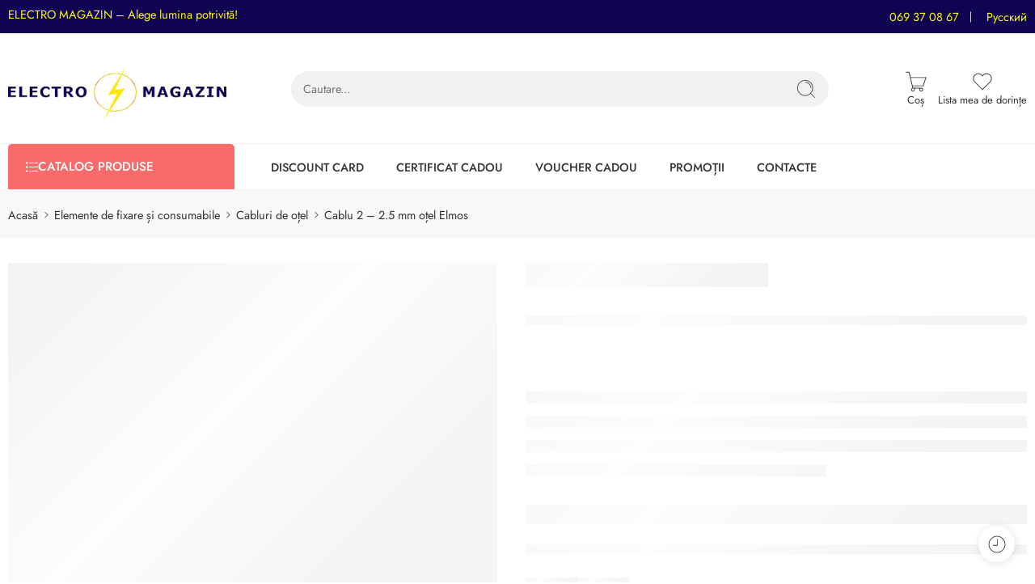

--- FILE ---
content_type: text/html; charset=UTF-8
request_url: https://electromagazin.md/produs/cablu-2-2-5-mm-otel-elmos/
body_size: 68879
content:
<!DOCTYPE html>
<html lang="ro-RO">
<head><meta charset="UTF-8" /><script>if(navigator.userAgent.match(/MSIE|Internet Explorer/i)||navigator.userAgent.match(/Trident\/7\..*?rv:11/i)){var href=document.location.href;if(!href.match(/[?&]nowprocket/)){if(href.indexOf("?")==-1){if(href.indexOf("#")==-1){document.location.href=href+"?nowprocket=1"}else{document.location.href=href.replace("#","?nowprocket=1#")}}else{if(href.indexOf("#")==-1){document.location.href=href+"&nowprocket=1"}else{document.location.href=href.replace("#","&nowprocket=1#")}}}}</script><script>(()=>{class RocketLazyLoadScripts{constructor(){this.v="2.0.3",this.userEvents=["keydown","keyup","mousedown","mouseup","mousemove","mouseover","mouseenter","mouseout","mouseleave","touchmove","touchstart","touchend","touchcancel","wheel","click","dblclick","input","visibilitychange"],this.attributeEvents=["onblur","onclick","oncontextmenu","ondblclick","onfocus","onmousedown","onmouseenter","onmouseleave","onmousemove","onmouseout","onmouseover","onmouseup","onmousewheel","onscroll","onsubmit"]}async t(){this.i(),this.o(),/iP(ad|hone)/.test(navigator.userAgent)&&this.h(),this.u(),this.l(this),this.m(),this.k(this),this.p(this),this._(),await Promise.all([this.R(),this.L()]),this.lastBreath=Date.now(),this.S(this),this.P(),this.D(),this.O(),this.M(),await this.C(this.delayedScripts.normal),await this.C(this.delayedScripts.defer),await this.C(this.delayedScripts.async),this.F("domReady"),await this.T(),await this.j(),await this.I(),this.F("windowLoad"),await this.A(),window.dispatchEvent(new Event("rocket-allScriptsLoaded")),this.everythingLoaded=!0,this.lastTouchEnd&&await new Promise((t=>setTimeout(t,500-Date.now()+this.lastTouchEnd))),this.H(),this.F("all"),this.U(),this.W()}i(){this.CSPIssue=sessionStorage.getItem("rocketCSPIssue"),document.addEventListener("securitypolicyviolation",(t=>{this.CSPIssue||"script-src-elem"!==t.violatedDirective||"data"!==t.blockedURI||(this.CSPIssue=!0,sessionStorage.setItem("rocketCSPIssue",!0))}),{isRocket:!0})}o(){window.addEventListener("pageshow",(t=>{this.persisted=t.persisted,this.realWindowLoadedFired=!0}),{isRocket:!0}),window.addEventListener("pagehide",(()=>{this.onFirstUserAction=null}),{isRocket:!0})}h(){let t;function e(e){t=e}window.addEventListener("touchstart",e,{isRocket:!0}),window.addEventListener("touchend",(function i(o){Math.abs(o.changedTouches[0].pageX-t.changedTouches[0].pageX)<10&&Math.abs(o.changedTouches[0].pageY-t.changedTouches[0].pageY)<10&&o.timeStamp-t.timeStamp<200&&(o.target.dispatchEvent(new PointerEvent("click",{target:o.target,bubbles:!0,cancelable:!0,detail:1})),event.preventDefault(),window.removeEventListener("touchstart",e,{isRocket:!0}),window.removeEventListener("touchend",i,{isRocket:!0}))}),{isRocket:!0})}q(t){this.userActionTriggered||("mousemove"!==t.type||this.firstMousemoveIgnored?"keyup"===t.type||"mouseover"===t.type||"mouseout"===t.type||(this.userActionTriggered=!0,this.onFirstUserAction&&this.onFirstUserAction()):this.firstMousemoveIgnored=!0),"click"===t.type&&t.preventDefault(),this.savedUserEvents.length>0&&(t.stopPropagation(),t.stopImmediatePropagation()),"touchstart"===this.lastEvent&&"touchend"===t.type&&(this.lastTouchEnd=Date.now()),"click"===t.type&&(this.lastTouchEnd=0),this.lastEvent=t.type,this.savedUserEvents.push(t)}u(){this.savedUserEvents=[],this.userEventHandler=this.q.bind(this),this.userEvents.forEach((t=>window.addEventListener(t,this.userEventHandler,{passive:!1,isRocket:!0})))}U(){this.userEvents.forEach((t=>window.removeEventListener(t,this.userEventHandler,{passive:!1,isRocket:!0}))),this.savedUserEvents.forEach((t=>{t.target.dispatchEvent(new window[t.constructor.name](t.type,t))}))}m(){this.eventsMutationObserver=new MutationObserver((t=>{const e="return false";for(const i of t){if("attributes"===i.type){const t=i.target.getAttribute(i.attributeName);t&&t!==e&&(i.target.setAttribute("data-rocket-"+i.attributeName,t),i.target["rocket"+i.attributeName]=new Function("event",t),i.target.setAttribute(i.attributeName,e))}"childList"===i.type&&i.addedNodes.forEach((t=>{if(t.nodeType===Node.ELEMENT_NODE)for(const i of t.attributes)this.attributeEvents.includes(i.name)&&i.value&&""!==i.value&&(t.setAttribute("data-rocket-"+i.name,i.value),t["rocket"+i.name]=new Function("event",i.value),t.setAttribute(i.name,e))}))}})),this.eventsMutationObserver.observe(document,{subtree:!0,childList:!0,attributeFilter:this.attributeEvents})}H(){this.eventsMutationObserver.disconnect(),this.attributeEvents.forEach((t=>{document.querySelectorAll("[data-rocket-"+t+"]").forEach((e=>{e.setAttribute(t,e.getAttribute("data-rocket-"+t)),e.removeAttribute("data-rocket-"+t)}))}))}k(t){Object.defineProperty(HTMLElement.prototype,"onclick",{get(){return this.rocketonclick||null},set(e){this.rocketonclick=e,this.setAttribute(t.everythingLoaded?"onclick":"data-rocket-onclick","this.rocketonclick(event)")}})}S(t){function e(e,i){let o=e[i];e[i]=null,Object.defineProperty(e,i,{get:()=>o,set(s){t.everythingLoaded?o=s:e["rocket"+i]=o=s}})}e(document,"onreadystatechange"),e(window,"onload"),e(window,"onpageshow");try{Object.defineProperty(document,"readyState",{get:()=>t.rocketReadyState,set(e){t.rocketReadyState=e},configurable:!0}),document.readyState="loading"}catch(t){console.log("WPRocket DJE readyState conflict, bypassing")}}l(t){this.originalAddEventListener=EventTarget.prototype.addEventListener,this.originalRemoveEventListener=EventTarget.prototype.removeEventListener,this.savedEventListeners=[],EventTarget.prototype.addEventListener=function(e,i,o){o&&o.isRocket||!t.B(e,this)&&!t.userEvents.includes(e)||t.B(e,this)&&!t.userActionTriggered||e.startsWith("rocket-")||t.everythingLoaded?t.originalAddEventListener.call(this,e,i,o):t.savedEventListeners.push({target:this,remove:!1,type:e,func:i,options:o})},EventTarget.prototype.removeEventListener=function(e,i,o){o&&o.isRocket||!t.B(e,this)&&!t.userEvents.includes(e)||t.B(e,this)&&!t.userActionTriggered||e.startsWith("rocket-")||t.everythingLoaded?t.originalRemoveEventListener.call(this,e,i,o):t.savedEventListeners.push({target:this,remove:!0,type:e,func:i,options:o})}}F(t){"all"===t&&(EventTarget.prototype.addEventListener=this.originalAddEventListener,EventTarget.prototype.removeEventListener=this.originalRemoveEventListener),this.savedEventListeners=this.savedEventListeners.filter((e=>{let i=e.type,o=e.target||window;return"domReady"===t&&"DOMContentLoaded"!==i&&"readystatechange"!==i||("windowLoad"===t&&"load"!==i&&"readystatechange"!==i&&"pageshow"!==i||(this.B(i,o)&&(i="rocket-"+i),e.remove?o.removeEventListener(i,e.func,e.options):o.addEventListener(i,e.func,e.options),!1))}))}p(t){let e;function i(e){return t.everythingLoaded?e:e.split(" ").map((t=>"load"===t||t.startsWith("load.")?"rocket-jquery-load":t)).join(" ")}function o(o){function s(e){const s=o.fn[e];o.fn[e]=o.fn.init.prototype[e]=function(){return this[0]===window&&t.userActionTriggered&&("string"==typeof arguments[0]||arguments[0]instanceof String?arguments[0]=i(arguments[0]):"object"==typeof arguments[0]&&Object.keys(arguments[0]).forEach((t=>{const e=arguments[0][t];delete arguments[0][t],arguments[0][i(t)]=e}))),s.apply(this,arguments),this}}if(o&&o.fn&&!t.allJQueries.includes(o)){const e={DOMContentLoaded:[],"rocket-DOMContentLoaded":[]};for(const t in e)document.addEventListener(t,(()=>{e[t].forEach((t=>t()))}),{isRocket:!0});o.fn.ready=o.fn.init.prototype.ready=function(i){function s(){parseInt(o.fn.jquery)>2?setTimeout((()=>i.bind(document)(o))):i.bind(document)(o)}return t.realDomReadyFired?!t.userActionTriggered||t.fauxDomReadyFired?s():e["rocket-DOMContentLoaded"].push(s):e.DOMContentLoaded.push(s),o([])},s("on"),s("one"),s("off"),t.allJQueries.push(o)}e=o}t.allJQueries=[],o(window.jQuery),Object.defineProperty(window,"jQuery",{get:()=>e,set(t){o(t)}})}P(){const t=new Map;document.write=document.writeln=function(e){const i=document.currentScript,o=document.createRange(),s=i.parentElement;let n=t.get(i);void 0===n&&(n=i.nextSibling,t.set(i,n));const c=document.createDocumentFragment();o.setStart(c,0),c.appendChild(o.createContextualFragment(e)),s.insertBefore(c,n)}}async R(){return new Promise((t=>{this.userActionTriggered?t():this.onFirstUserAction=t}))}async L(){return new Promise((t=>{document.addEventListener("DOMContentLoaded",(()=>{this.realDomReadyFired=!0,t()}),{isRocket:!0})}))}async I(){return this.realWindowLoadedFired?Promise.resolve():new Promise((t=>{window.addEventListener("load",t,{isRocket:!0})}))}M(){this.pendingScripts=[];this.scriptsMutationObserver=new MutationObserver((t=>{for(const e of t)e.addedNodes.forEach((t=>{"SCRIPT"!==t.tagName||t.noModule||t.isWPRocket||this.pendingScripts.push({script:t,promise:new Promise((e=>{const i=()=>{const i=this.pendingScripts.findIndex((e=>e.script===t));i>=0&&this.pendingScripts.splice(i,1),e()};t.addEventListener("load",i,{isRocket:!0}),t.addEventListener("error",i,{isRocket:!0}),setTimeout(i,1e3)}))})}))})),this.scriptsMutationObserver.observe(document,{childList:!0,subtree:!0})}async j(){await this.J(),this.pendingScripts.length?(await this.pendingScripts[0].promise,await this.j()):this.scriptsMutationObserver.disconnect()}D(){this.delayedScripts={normal:[],async:[],defer:[]},document.querySelectorAll("script[type$=rocketlazyloadscript]").forEach((t=>{t.hasAttribute("data-rocket-src")?t.hasAttribute("async")&&!1!==t.async?this.delayedScripts.async.push(t):t.hasAttribute("defer")&&!1!==t.defer||"module"===t.getAttribute("data-rocket-type")?this.delayedScripts.defer.push(t):this.delayedScripts.normal.push(t):this.delayedScripts.normal.push(t)}))}async _(){await this.L();let t=[];document.querySelectorAll("script[type$=rocketlazyloadscript][data-rocket-src]").forEach((e=>{let i=e.getAttribute("data-rocket-src");if(i&&!i.startsWith("data:")){i.startsWith("//")&&(i=location.protocol+i);try{const o=new URL(i).origin;o!==location.origin&&t.push({src:o,crossOrigin:e.crossOrigin||"module"===e.getAttribute("data-rocket-type")})}catch(t){}}})),t=[...new Map(t.map((t=>[JSON.stringify(t),t]))).values()],this.N(t,"preconnect")}async $(t){if(await this.G(),!0!==t.noModule||!("noModule"in HTMLScriptElement.prototype))return new Promise((e=>{let i;function o(){(i||t).setAttribute("data-rocket-status","executed"),e()}try{if(navigator.userAgent.includes("Firefox/")||""===navigator.vendor||this.CSPIssue)i=document.createElement("script"),[...t.attributes].forEach((t=>{let e=t.nodeName;"type"!==e&&("data-rocket-type"===e&&(e="type"),"data-rocket-src"===e&&(e="src"),i.setAttribute(e,t.nodeValue))})),t.text&&(i.text=t.text),t.nonce&&(i.nonce=t.nonce),i.hasAttribute("src")?(i.addEventListener("load",o,{isRocket:!0}),i.addEventListener("error",(()=>{i.setAttribute("data-rocket-status","failed-network"),e()}),{isRocket:!0}),setTimeout((()=>{i.isConnected||e()}),1)):(i.text=t.text,o()),i.isWPRocket=!0,t.parentNode.replaceChild(i,t);else{const i=t.getAttribute("data-rocket-type"),s=t.getAttribute("data-rocket-src");i?(t.type=i,t.removeAttribute("data-rocket-type")):t.removeAttribute("type"),t.addEventListener("load",o,{isRocket:!0}),t.addEventListener("error",(i=>{this.CSPIssue&&i.target.src.startsWith("data:")?(console.log("WPRocket: CSP fallback activated"),t.removeAttribute("src"),this.$(t).then(e)):(t.setAttribute("data-rocket-status","failed-network"),e())}),{isRocket:!0}),s?(t.fetchPriority="high",t.removeAttribute("data-rocket-src"),t.src=s):t.src="data:text/javascript;base64,"+window.btoa(unescape(encodeURIComponent(t.text)))}}catch(i){t.setAttribute("data-rocket-status","failed-transform"),e()}}));t.setAttribute("data-rocket-status","skipped")}async C(t){const e=t.shift();return e?(e.isConnected&&await this.$(e),this.C(t)):Promise.resolve()}O(){this.N([...this.delayedScripts.normal,...this.delayedScripts.defer,...this.delayedScripts.async],"preload")}N(t,e){this.trash=this.trash||[];let i=!0;var o=document.createDocumentFragment();t.forEach((t=>{const s=t.getAttribute&&t.getAttribute("data-rocket-src")||t.src;if(s&&!s.startsWith("data:")){const n=document.createElement("link");n.href=s,n.rel=e,"preconnect"!==e&&(n.as="script",n.fetchPriority=i?"high":"low"),t.getAttribute&&"module"===t.getAttribute("data-rocket-type")&&(n.crossOrigin=!0),t.crossOrigin&&(n.crossOrigin=t.crossOrigin),t.integrity&&(n.integrity=t.integrity),t.nonce&&(n.nonce=t.nonce),o.appendChild(n),this.trash.push(n),i=!1}})),document.head.appendChild(o)}W(){this.trash.forEach((t=>t.remove()))}async T(){try{document.readyState="interactive"}catch(t){}this.fauxDomReadyFired=!0;try{await this.G(),document.dispatchEvent(new Event("rocket-readystatechange")),await this.G(),document.rocketonreadystatechange&&document.rocketonreadystatechange(),await this.G(),document.dispatchEvent(new Event("rocket-DOMContentLoaded")),await this.G(),window.dispatchEvent(new Event("rocket-DOMContentLoaded"))}catch(t){console.error(t)}}async A(){try{document.readyState="complete"}catch(t){}try{await this.G(),document.dispatchEvent(new Event("rocket-readystatechange")),await this.G(),document.rocketonreadystatechange&&document.rocketonreadystatechange(),await this.G(),window.dispatchEvent(new Event("rocket-load")),await this.G(),window.rocketonload&&window.rocketonload(),await this.G(),this.allJQueries.forEach((t=>t(window).trigger("rocket-jquery-load"))),await this.G();const t=new Event("rocket-pageshow");t.persisted=this.persisted,window.dispatchEvent(t),await this.G(),window.rocketonpageshow&&window.rocketonpageshow({persisted:this.persisted})}catch(t){console.error(t)}}async G(){Date.now()-this.lastBreath>45&&(await this.J(),this.lastBreath=Date.now())}async J(){return document.hidden?new Promise((t=>setTimeout(t))):new Promise((t=>requestAnimationFrame(t)))}B(t,e){return e===document&&"readystatechange"===t||(e===document&&"DOMContentLoaded"===t||(e===window&&"DOMContentLoaded"===t||(e===window&&"load"===t||e===window&&"pageshow"===t)))}static run(){(new RocketLazyLoadScripts).t()}}RocketLazyLoadScripts.run()})();</script>

<meta http-equiv="X-UA-Compatible" content="IE=Edge" />
<meta name="viewport" content="width=device-width, initial-scale=1.0, maximum-scale=1.0, user-scalable=0" />
<link rel="profile" href="http://gmpg.org/xfn/11" />
<link rel="pingback" href="https://electromagazin.md/xmlrpc.php" />
<link rel="shortcut icon" href="https://electromagazin.md/wp-content/uploads/2021/08/favicon.png" />
				<script type="rocketlazyloadscript">document.documentElement.className = document.documentElement.className + ' yes-js js_active js'</script>
			<meta name='robots' content='index, follow, max-image-preview:large, max-snippet:-1, max-video-preview:-1' />

	<!-- This site is optimized with the Yoast SEO Premium plugin v26.3 (Yoast SEO v26.7) - https://yoast.com/wordpress/plugins/seo/ -->
	<title>Cablu 2 - 2.5 mm oțel Elmos - ELECTRO MAGAZIN</title>
<link data-wpr-hosted-gf-parameters="family=Jost%3A300%2C300italic%2C400%2C400italic%2C500%2C500italic%2C600%2C600italic%2C700%2C700italic%2C800%2C800italic%2C900%2C900italic&subset=latin&display=swap" href="https://electromagazin.md/wp-content/cache/fonts/1/google-fonts/css/5/5/2/910e6df80a73d6ec7753e5249ca38.css" rel="stylesheet">
	<link rel="canonical" href="https://electromagazin.md/produs/cablu-2-2-5-mm-otel-elmos/" />
	<meta property="og:locale" content="ro_RO" />
	<meta property="og:type" content="product" />
	<meta property="og:title" content="Cablu 2 - 2.5 mm oțel Elmos" />
	<meta property="og:url" content="https://electromagazin.md/produs/cablu-2-2-5-mm-otel-elmos/" />
	<meta property="og:site_name" content="ELECTRO MAGAZIN" />
	<meta property="article:modified_time" content="2026-01-18T22:06:56+00:00" />
	<meta property="og:image" content="https://electromagazin.md/wp-content/uploads/2026/01/058b7dda-b4a8-11eb-bbac-ba9af3f571eb_1-1.webp" />
	<meta property="og:image:width" content="536" />
	<meta property="og:image:height" content="536" />
	<meta property="og:image:type" content="image/jpeg" />
	<meta name="twitter:card" content="summary_large_image" />
	<meta name="twitter:label1" content="Preț" />
	<meta name="twitter:data1" content="3,00&nbsp;MDL" />
	<meta name="twitter:label2" content="Disponibilitate" />
	<meta name="twitter:data2" content="În stoc" />
	<script type="application/ld+json" class="yoast-schema-graph">{"@context":"https://schema.org","@graph":[{"@type":["WebPage","ItemPage"],"@id":"https://electromagazin.md/produs/cablu-2-2-5-mm-otel-elmos/","url":"https://electromagazin.md/produs/cablu-2-2-5-mm-otel-elmos/","name":"Cablu 2 - 2.5 mm oțel Elmos - ELECTRO MAGAZIN","isPartOf":{"@id":"https://electromagazin.md/#website"},"primaryImageOfPage":{"@id":"https://electromagazin.md/produs/cablu-2-2-5-mm-otel-elmos/#primaryimage"},"image":{"@id":"https://electromagazin.md/produs/cablu-2-2-5-mm-otel-elmos/#primaryimage"},"thumbnailUrl":"https://electromagazin.md/wp-content/uploads/2026/01/058b7dda-b4a8-11eb-bbac-ba9af3f571eb_1-1.jpg","breadcrumb":{"@id":"https://electromagazin.md/produs/cablu-2-2-5-mm-otel-elmos/#breadcrumb"},"inLanguage":"ro-RO","potentialAction":{"@type":"BuyAction","target":"https://electromagazin.md/produs/cablu-2-2-5-mm-otel-elmos/"}},{"@type":"ImageObject","inLanguage":"ro-RO","@id":"https://electromagazin.md/produs/cablu-2-2-5-mm-otel-elmos/#primaryimage","url":"https://electromagazin.md/wp-content/uploads/2026/01/058b7dda-b4a8-11eb-bbac-ba9af3f571eb_1-1.jpg","contentUrl":"https://electromagazin.md/wp-content/uploads/2026/01/058b7dda-b4a8-11eb-bbac-ba9af3f571eb_1-1.jpg","width":536,"height":536},{"@type":"BreadcrumbList","@id":"https://electromagazin.md/produs/cablu-2-2-5-mm-otel-elmos/#breadcrumb","itemListElement":[{"@type":"ListItem","position":1,"name":"Prima pagină","item":"https://electromagazin.md/"},{"@type":"ListItem","position":2,"name":"Magazin","item":"https://electromagazin.md/magazin/"},{"@type":"ListItem","position":3,"name":"Cablu 2 &#8211; 2.5 mm oțel Elmos"}]},{"@type":"WebSite","@id":"https://electromagazin.md/#website","url":"https://electromagazin.md/","name":"ELECTRO MAGAZIN","description":"","publisher":{"@id":"https://electromagazin.md/#organization"},"potentialAction":[{"@type":"SearchAction","target":{"@type":"EntryPoint","urlTemplate":"https://electromagazin.md/?s={search_term_string}"},"query-input":{"@type":"PropertyValueSpecification","valueRequired":true,"valueName":"search_term_string"}}],"inLanguage":"ro-RO"},{"@type":"Organization","@id":"https://electromagazin.md/#organization","name":"ELECTRO MAGAZIN S.R.L","url":"https://electromagazin.md/","logo":{"@type":"ImageObject","inLanguage":"ro-RO","@id":"https://electromagazin.md/#/schema/logo/image/","url":"https://electromagazin.md/wp-content/uploads/2020/02/logo.png","contentUrl":"https://electromagazin.md/wp-content/uploads/2020/02/logo.png","width":753,"height":169,"caption":"ELECTRO MAGAZIN S.R.L"},"image":{"@id":"https://electromagazin.md/#/schema/logo/image/"}}]}</script>
	<meta property="product:price:amount" content="3.00" />
	<meta property="product:price:currency" content="MDL" />
	<meta property="og:availability" content="instock" />
	<meta property="product:availability" content="instock" />
	<meta property="product:retailer_item_id" content="22352" />
	<meta property="product:condition" content="new" />
	<!-- / Yoast SEO Premium plugin. -->


<link rel='dns-prefetch' href='//cdnjs.cloudflare.com' />
<link rel='dns-prefetch' href='//fonts.googleapis.com' />
<link href='https://fonts.gstatic.com' crossorigin rel='preconnect' />
<link rel="alternate" type="application/rss+xml" title="ELECTRO MAGAZIN &raquo; Flux" href="https://electromagazin.md/feed/" />
<link rel="preload" href="//electromagazin.md/wp-content/themes/elessi-theme/assets/minify-font-icons/font-nasa-icons/nasa-font.woff" as="font" type="font/woff" crossorigin /><link rel="preload" href="//electromagazin.md/wp-content/themes/elessi-theme/assets/minify-font-icons/font-pe-icon-7-stroke/Pe-icon-7-stroke.woff" as="font" type="font/woff" crossorigin /><link rel="preload" href="//electromagazin.md/wp-content/themes/elessi-theme/assets/minify-font-icons/font-awesome-4.7.0/fontawesome-webfont.woff2" as="font" type="font/woff2" crossorigin /><link rel="preload" href="//electromagazin.md/wp-content/themes/elessi-theme/assets/minify-font-icons/font-awesome-4.7.0/fontawesome-webfont.woff" as="font" type="font/woff" crossorigin /><script type="rocketlazyloadscript" data-cfasync="false" data-wpfc-render="false">
		(function () {
			window.dataLayer = window.dataLayer || [];function gtag(){dataLayer.push(arguments);}

			// Set the developer ID.
			gtag('set', 'developer_id.dMmRkYz', true);

			// Set default consent state based on plugin settings.
			gtag('consent', 'default', {
				'ad_storage': 'denied',
				'analytics_storage': 'denied',
				'ad_user_data': 'denied',
				'ad_personalization': 'denied',
				'security_storage': 'granted',
				'functionality_storage': 'granted',
				'wait_for_update': 500,
			});
		})();
	</script><style id='wp-img-auto-sizes-contain-inline-css' type='text/css'>
img:is([sizes=auto i],[sizes^="auto," i]){contain-intrinsic-size:3000px 1500px}
/*# sourceURL=wp-img-auto-sizes-contain-inline-css */
</style>
<link rel='stylesheet' id='wp-block-library-css' href='https://electromagazin.md/wp-includes/css/dist/block-library/style.min.css?ver=6.9' type='text/css' media='all' />
<link data-minify="1" rel='stylesheet' id='wc-blocks-style-css' href='https://electromagazin.md/wp-content/cache/min/1/wp-content/plugins/woocommerce/assets/client/blocks/wc-blocks.css?ver=1768993557' type='text/css' media='all' />
<link data-minify="1" rel='stylesheet' id='jquery-selectBox-css' href='https://electromagazin.md/wp-content/cache/background-css/1/electromagazin.md/wp-content/cache/min/1/wp-content/plugins/yith-woocommerce-wishlist/assets/css/jquery.selectBox.css?ver=1768993557&wpr_t=1769007867' type='text/css' media='all' />
<link data-minify="1" rel='stylesheet' id='woocommerce_prettyPhoto_css-css' href='https://electromagazin.md/wp-content/cache/background-css/1/electromagazin.md/wp-content/cache/min/1/wp-content/plugins/woocommerce/assets/css/prettyPhoto.css?ver=1768993557&wpr_t=1769007867' type='text/css' media='all' />
<link data-minify="1" rel='stylesheet' id='yith-wcwl-main-css' href='https://electromagazin.md/wp-content/cache/background-css/1/electromagazin.md/wp-content/cache/min/1/wp-content/plugins/yith-woocommerce-wishlist/assets/css/style.css?ver=1768993557&wpr_t=1769007867' type='text/css' media='all' />
<style id='yith-wcwl-main-inline-css' type='text/css'>
 :root { --color-add-to-wishlist-background: #333333; --color-add-to-wishlist-text: #FFFFFF; --color-add-to-wishlist-border: #333333; --color-add-to-wishlist-background-hover: #333333; --color-add-to-wishlist-text-hover: #FFFFFF; --color-add-to-wishlist-border-hover: #333333; --rounded-corners-radius: 16px; --color-add-to-cart-background: #333333; --color-add-to-cart-text: #FFFFFF; --color-add-to-cart-border: #333333; --color-add-to-cart-background-hover: #4F4F4F; --color-add-to-cart-text-hover: #FFFFFF; --color-add-to-cart-border-hover: #4F4F4F; --add-to-cart-rounded-corners-radius: 16px; --color-button-style-1-background: #333333; --color-button-style-1-text: #FFFFFF; --color-button-style-1-border: #333333; --color-button-style-1-background-hover: #4F4F4F; --color-button-style-1-text-hover: #FFFFFF; --color-button-style-1-border-hover: #4F4F4F; --color-button-style-2-background: #333333; --color-button-style-2-text: #FFFFFF; --color-button-style-2-border: #333333; --color-button-style-2-background-hover: #4F4F4F; --color-button-style-2-text-hover: #FFFFFF; --color-button-style-2-border-hover: #4F4F4F; --color-wishlist-table-background: #FFFFFF; --color-wishlist-table-text: #6d6c6c; --color-wishlist-table-border: #FFFFFF; --color-headers-background: #F4F4F4; --color-share-button-color: #FFFFFF; --color-share-button-color-hover: #FFFFFF; --color-fb-button-background: #39599E; --color-fb-button-background-hover: #595A5A; --color-tw-button-background: #45AFE2; --color-tw-button-background-hover: #595A5A; --color-pr-button-background: #AB2E31; --color-pr-button-background-hover: #595A5A; --color-em-button-background: #FBB102; --color-em-button-background-hover: #595A5A; --color-wa-button-background: #00A901; --color-wa-button-background-hover: #595A5A; --feedback-duration: 3s } 
 :root { --color-add-to-wishlist-background: #333333; --color-add-to-wishlist-text: #FFFFFF; --color-add-to-wishlist-border: #333333; --color-add-to-wishlist-background-hover: #333333; --color-add-to-wishlist-text-hover: #FFFFFF; --color-add-to-wishlist-border-hover: #333333; --rounded-corners-radius: 16px; --color-add-to-cart-background: #333333; --color-add-to-cart-text: #FFFFFF; --color-add-to-cart-border: #333333; --color-add-to-cart-background-hover: #4F4F4F; --color-add-to-cart-text-hover: #FFFFFF; --color-add-to-cart-border-hover: #4F4F4F; --add-to-cart-rounded-corners-radius: 16px; --color-button-style-1-background: #333333; --color-button-style-1-text: #FFFFFF; --color-button-style-1-border: #333333; --color-button-style-1-background-hover: #4F4F4F; --color-button-style-1-text-hover: #FFFFFF; --color-button-style-1-border-hover: #4F4F4F; --color-button-style-2-background: #333333; --color-button-style-2-text: #FFFFFF; --color-button-style-2-border: #333333; --color-button-style-2-background-hover: #4F4F4F; --color-button-style-2-text-hover: #FFFFFF; --color-button-style-2-border-hover: #4F4F4F; --color-wishlist-table-background: #FFFFFF; --color-wishlist-table-text: #6d6c6c; --color-wishlist-table-border: #FFFFFF; --color-headers-background: #F4F4F4; --color-share-button-color: #FFFFFF; --color-share-button-color-hover: #FFFFFF; --color-fb-button-background: #39599E; --color-fb-button-background-hover: #595A5A; --color-tw-button-background: #45AFE2; --color-tw-button-background-hover: #595A5A; --color-pr-button-background: #AB2E31; --color-pr-button-background-hover: #595A5A; --color-em-button-background: #FBB102; --color-em-button-background-hover: #595A5A; --color-wa-button-background: #00A901; --color-wa-button-background-hover: #595A5A; --feedback-duration: 3s } 
 :root { --color-add-to-wishlist-background: #333333; --color-add-to-wishlist-text: #FFFFFF; --color-add-to-wishlist-border: #333333; --color-add-to-wishlist-background-hover: #333333; --color-add-to-wishlist-text-hover: #FFFFFF; --color-add-to-wishlist-border-hover: #333333; --rounded-corners-radius: 16px; --color-add-to-cart-background: #333333; --color-add-to-cart-text: #FFFFFF; --color-add-to-cart-border: #333333; --color-add-to-cart-background-hover: #4F4F4F; --color-add-to-cart-text-hover: #FFFFFF; --color-add-to-cart-border-hover: #4F4F4F; --add-to-cart-rounded-corners-radius: 16px; --color-button-style-1-background: #333333; --color-button-style-1-text: #FFFFFF; --color-button-style-1-border: #333333; --color-button-style-1-background-hover: #4F4F4F; --color-button-style-1-text-hover: #FFFFFF; --color-button-style-1-border-hover: #4F4F4F; --color-button-style-2-background: #333333; --color-button-style-2-text: #FFFFFF; --color-button-style-2-border: #333333; --color-button-style-2-background-hover: #4F4F4F; --color-button-style-2-text-hover: #FFFFFF; --color-button-style-2-border-hover: #4F4F4F; --color-wishlist-table-background: #FFFFFF; --color-wishlist-table-text: #6d6c6c; --color-wishlist-table-border: #FFFFFF; --color-headers-background: #F4F4F4; --color-share-button-color: #FFFFFF; --color-share-button-color-hover: #FFFFFF; --color-fb-button-background: #39599E; --color-fb-button-background-hover: #595A5A; --color-tw-button-background: #45AFE2; --color-tw-button-background-hover: #595A5A; --color-pr-button-background: #AB2E31; --color-pr-button-background-hover: #595A5A; --color-em-button-background: #FBB102; --color-em-button-background-hover: #595A5A; --color-wa-button-background: #00A901; --color-wa-button-background-hover: #595A5A; --feedback-duration: 3s } 
 :root { --color-add-to-wishlist-background: #333333; --color-add-to-wishlist-text: #FFFFFF; --color-add-to-wishlist-border: #333333; --color-add-to-wishlist-background-hover: #333333; --color-add-to-wishlist-text-hover: #FFFFFF; --color-add-to-wishlist-border-hover: #333333; --rounded-corners-radius: 16px; --color-add-to-cart-background: #333333; --color-add-to-cart-text: #FFFFFF; --color-add-to-cart-border: #333333; --color-add-to-cart-background-hover: #4F4F4F; --color-add-to-cart-text-hover: #FFFFFF; --color-add-to-cart-border-hover: #4F4F4F; --add-to-cart-rounded-corners-radius: 16px; --color-button-style-1-background: #333333; --color-button-style-1-text: #FFFFFF; --color-button-style-1-border: #333333; --color-button-style-1-background-hover: #4F4F4F; --color-button-style-1-text-hover: #FFFFFF; --color-button-style-1-border-hover: #4F4F4F; --color-button-style-2-background: #333333; --color-button-style-2-text: #FFFFFF; --color-button-style-2-border: #333333; --color-button-style-2-background-hover: #4F4F4F; --color-button-style-2-text-hover: #FFFFFF; --color-button-style-2-border-hover: #4F4F4F; --color-wishlist-table-background: #FFFFFF; --color-wishlist-table-text: #6d6c6c; --color-wishlist-table-border: #FFFFFF; --color-headers-background: #F4F4F4; --color-share-button-color: #FFFFFF; --color-share-button-color-hover: #FFFFFF; --color-fb-button-background: #39599E; --color-fb-button-background-hover: #595A5A; --color-tw-button-background: #45AFE2; --color-tw-button-background-hover: #595A5A; --color-pr-button-background: #AB2E31; --color-pr-button-background-hover: #595A5A; --color-em-button-background: #FBB102; --color-em-button-background-hover: #595A5A; --color-wa-button-background: #00A901; --color-wa-button-background-hover: #595A5A; --feedback-duration: 3s } 
 :root { --color-add-to-wishlist-background: #333333; --color-add-to-wishlist-text: #FFFFFF; --color-add-to-wishlist-border: #333333; --color-add-to-wishlist-background-hover: #333333; --color-add-to-wishlist-text-hover: #FFFFFF; --color-add-to-wishlist-border-hover: #333333; --rounded-corners-radius: 16px; --color-add-to-cart-background: #333333; --color-add-to-cart-text: #FFFFFF; --color-add-to-cart-border: #333333; --color-add-to-cart-background-hover: #4F4F4F; --color-add-to-cart-text-hover: #FFFFFF; --color-add-to-cart-border-hover: #4F4F4F; --add-to-cart-rounded-corners-radius: 16px; --color-button-style-1-background: #333333; --color-button-style-1-text: #FFFFFF; --color-button-style-1-border: #333333; --color-button-style-1-background-hover: #4F4F4F; --color-button-style-1-text-hover: #FFFFFF; --color-button-style-1-border-hover: #4F4F4F; --color-button-style-2-background: #333333; --color-button-style-2-text: #FFFFFF; --color-button-style-2-border: #333333; --color-button-style-2-background-hover: #4F4F4F; --color-button-style-2-text-hover: #FFFFFF; --color-button-style-2-border-hover: #4F4F4F; --color-wishlist-table-background: #FFFFFF; --color-wishlist-table-text: #6d6c6c; --color-wishlist-table-border: #FFFFFF; --color-headers-background: #F4F4F4; --color-share-button-color: #FFFFFF; --color-share-button-color-hover: #FFFFFF; --color-fb-button-background: #39599E; --color-fb-button-background-hover: #595A5A; --color-tw-button-background: #45AFE2; --color-tw-button-background-hover: #595A5A; --color-pr-button-background: #AB2E31; --color-pr-button-background-hover: #595A5A; --color-em-button-background: #FBB102; --color-em-button-background-hover: #595A5A; --color-wa-button-background: #00A901; --color-wa-button-background-hover: #595A5A; --feedback-duration: 3s } 
 :root { --color-add-to-wishlist-background: #333333; --color-add-to-wishlist-text: #FFFFFF; --color-add-to-wishlist-border: #333333; --color-add-to-wishlist-background-hover: #333333; --color-add-to-wishlist-text-hover: #FFFFFF; --color-add-to-wishlist-border-hover: #333333; --rounded-corners-radius: 16px; --color-add-to-cart-background: #333333; --color-add-to-cart-text: #FFFFFF; --color-add-to-cart-border: #333333; --color-add-to-cart-background-hover: #4F4F4F; --color-add-to-cart-text-hover: #FFFFFF; --color-add-to-cart-border-hover: #4F4F4F; --add-to-cart-rounded-corners-radius: 16px; --color-button-style-1-background: #333333; --color-button-style-1-text: #FFFFFF; --color-button-style-1-border: #333333; --color-button-style-1-background-hover: #4F4F4F; --color-button-style-1-text-hover: #FFFFFF; --color-button-style-1-border-hover: #4F4F4F; --color-button-style-2-background: #333333; --color-button-style-2-text: #FFFFFF; --color-button-style-2-border: #333333; --color-button-style-2-background-hover: #4F4F4F; --color-button-style-2-text-hover: #FFFFFF; --color-button-style-2-border-hover: #4F4F4F; --color-wishlist-table-background: #FFFFFF; --color-wishlist-table-text: #6d6c6c; --color-wishlist-table-border: #FFFFFF; --color-headers-background: #F4F4F4; --color-share-button-color: #FFFFFF; --color-share-button-color-hover: #FFFFFF; --color-fb-button-background: #39599E; --color-fb-button-background-hover: #595A5A; --color-tw-button-background: #45AFE2; --color-tw-button-background-hover: #595A5A; --color-pr-button-background: #AB2E31; --color-pr-button-background-hover: #595A5A; --color-em-button-background: #FBB102; --color-em-button-background-hover: #595A5A; --color-wa-button-background: #00A901; --color-wa-button-background-hover: #595A5A; --feedback-duration: 3s } 
 :root { --color-add-to-wishlist-background: #333333; --color-add-to-wishlist-text: #FFFFFF; --color-add-to-wishlist-border: #333333; --color-add-to-wishlist-background-hover: #333333; --color-add-to-wishlist-text-hover: #FFFFFF; --color-add-to-wishlist-border-hover: #333333; --rounded-corners-radius: 16px; --color-add-to-cart-background: #333333; --color-add-to-cart-text: #FFFFFF; --color-add-to-cart-border: #333333; --color-add-to-cart-background-hover: #4F4F4F; --color-add-to-cart-text-hover: #FFFFFF; --color-add-to-cart-border-hover: #4F4F4F; --add-to-cart-rounded-corners-radius: 16px; --color-button-style-1-background: #333333; --color-button-style-1-text: #FFFFFF; --color-button-style-1-border: #333333; --color-button-style-1-background-hover: #4F4F4F; --color-button-style-1-text-hover: #FFFFFF; --color-button-style-1-border-hover: #4F4F4F; --color-button-style-2-background: #333333; --color-button-style-2-text: #FFFFFF; --color-button-style-2-border: #333333; --color-button-style-2-background-hover: #4F4F4F; --color-button-style-2-text-hover: #FFFFFF; --color-button-style-2-border-hover: #4F4F4F; --color-wishlist-table-background: #FFFFFF; --color-wishlist-table-text: #6d6c6c; --color-wishlist-table-border: #FFFFFF; --color-headers-background: #F4F4F4; --color-share-button-color: #FFFFFF; --color-share-button-color-hover: #FFFFFF; --color-fb-button-background: #39599E; --color-fb-button-background-hover: #595A5A; --color-tw-button-background: #45AFE2; --color-tw-button-background-hover: #595A5A; --color-pr-button-background: #AB2E31; --color-pr-button-background-hover: #595A5A; --color-em-button-background: #FBB102; --color-em-button-background-hover: #595A5A; --color-wa-button-background: #00A901; --color-wa-button-background-hover: #595A5A; --feedback-duration: 3s } 
 :root { --color-add-to-wishlist-background: #333333; --color-add-to-wishlist-text: #FFFFFF; --color-add-to-wishlist-border: #333333; --color-add-to-wishlist-background-hover: #333333; --color-add-to-wishlist-text-hover: #FFFFFF; --color-add-to-wishlist-border-hover: #333333; --rounded-corners-radius: 16px; --color-add-to-cart-background: #333333; --color-add-to-cart-text: #FFFFFF; --color-add-to-cart-border: #333333; --color-add-to-cart-background-hover: #4F4F4F; --color-add-to-cart-text-hover: #FFFFFF; --color-add-to-cart-border-hover: #4F4F4F; --add-to-cart-rounded-corners-radius: 16px; --color-button-style-1-background: #333333; --color-button-style-1-text: #FFFFFF; --color-button-style-1-border: #333333; --color-button-style-1-background-hover: #4F4F4F; --color-button-style-1-text-hover: #FFFFFF; --color-button-style-1-border-hover: #4F4F4F; --color-button-style-2-background: #333333; --color-button-style-2-text: #FFFFFF; --color-button-style-2-border: #333333; --color-button-style-2-background-hover: #4F4F4F; --color-button-style-2-text-hover: #FFFFFF; --color-button-style-2-border-hover: #4F4F4F; --color-wishlist-table-background: #FFFFFF; --color-wishlist-table-text: #6d6c6c; --color-wishlist-table-border: #FFFFFF; --color-headers-background: #F4F4F4; --color-share-button-color: #FFFFFF; --color-share-button-color-hover: #FFFFFF; --color-fb-button-background: #39599E; --color-fb-button-background-hover: #595A5A; --color-tw-button-background: #45AFE2; --color-tw-button-background-hover: #595A5A; --color-pr-button-background: #AB2E31; --color-pr-button-background-hover: #595A5A; --color-em-button-background: #FBB102; --color-em-button-background-hover: #595A5A; --color-wa-button-background: #00A901; --color-wa-button-background-hover: #595A5A; --feedback-duration: 3s } 
 :root { --color-add-to-wishlist-background: #333333; --color-add-to-wishlist-text: #FFFFFF; --color-add-to-wishlist-border: #333333; --color-add-to-wishlist-background-hover: #333333; --color-add-to-wishlist-text-hover: #FFFFFF; --color-add-to-wishlist-border-hover: #333333; --rounded-corners-radius: 16px; --color-add-to-cart-background: #333333; --color-add-to-cart-text: #FFFFFF; --color-add-to-cart-border: #333333; --color-add-to-cart-background-hover: #4F4F4F; --color-add-to-cart-text-hover: #FFFFFF; --color-add-to-cart-border-hover: #4F4F4F; --add-to-cart-rounded-corners-radius: 16px; --color-button-style-1-background: #333333; --color-button-style-1-text: #FFFFFF; --color-button-style-1-border: #333333; --color-button-style-1-background-hover: #4F4F4F; --color-button-style-1-text-hover: #FFFFFF; --color-button-style-1-border-hover: #4F4F4F; --color-button-style-2-background: #333333; --color-button-style-2-text: #FFFFFF; --color-button-style-2-border: #333333; --color-button-style-2-background-hover: #4F4F4F; --color-button-style-2-text-hover: #FFFFFF; --color-button-style-2-border-hover: #4F4F4F; --color-wishlist-table-background: #FFFFFF; --color-wishlist-table-text: #6d6c6c; --color-wishlist-table-border: #FFFFFF; --color-headers-background: #F4F4F4; --color-share-button-color: #FFFFFF; --color-share-button-color-hover: #FFFFFF; --color-fb-button-background: #39599E; --color-fb-button-background-hover: #595A5A; --color-tw-button-background: #45AFE2; --color-tw-button-background-hover: #595A5A; --color-pr-button-background: #AB2E31; --color-pr-button-background-hover: #595A5A; --color-em-button-background: #FBB102; --color-em-button-background-hover: #595A5A; --color-wa-button-background: #00A901; --color-wa-button-background-hover: #595A5A; --feedback-duration: 3s } 
 :root { --color-add-to-wishlist-background: #333333; --color-add-to-wishlist-text: #FFFFFF; --color-add-to-wishlist-border: #333333; --color-add-to-wishlist-background-hover: #333333; --color-add-to-wishlist-text-hover: #FFFFFF; --color-add-to-wishlist-border-hover: #333333; --rounded-corners-radius: 16px; --color-add-to-cart-background: #333333; --color-add-to-cart-text: #FFFFFF; --color-add-to-cart-border: #333333; --color-add-to-cart-background-hover: #4F4F4F; --color-add-to-cart-text-hover: #FFFFFF; --color-add-to-cart-border-hover: #4F4F4F; --add-to-cart-rounded-corners-radius: 16px; --color-button-style-1-background: #333333; --color-button-style-1-text: #FFFFFF; --color-button-style-1-border: #333333; --color-button-style-1-background-hover: #4F4F4F; --color-button-style-1-text-hover: #FFFFFF; --color-button-style-1-border-hover: #4F4F4F; --color-button-style-2-background: #333333; --color-button-style-2-text: #FFFFFF; --color-button-style-2-border: #333333; --color-button-style-2-background-hover: #4F4F4F; --color-button-style-2-text-hover: #FFFFFF; --color-button-style-2-border-hover: #4F4F4F; --color-wishlist-table-background: #FFFFFF; --color-wishlist-table-text: #6d6c6c; --color-wishlist-table-border: #FFFFFF; --color-headers-background: #F4F4F4; --color-share-button-color: #FFFFFF; --color-share-button-color-hover: #FFFFFF; --color-fb-button-background: #39599E; --color-fb-button-background-hover: #595A5A; --color-tw-button-background: #45AFE2; --color-tw-button-background-hover: #595A5A; --color-pr-button-background: #AB2E31; --color-pr-button-background-hover: #595A5A; --color-em-button-background: #FBB102; --color-em-button-background-hover: #595A5A; --color-wa-button-background: #00A901; --color-wa-button-background-hover: #595A5A; --feedback-duration: 3s } 
 :root { --color-add-to-wishlist-background: #333333; --color-add-to-wishlist-text: #FFFFFF; --color-add-to-wishlist-border: #333333; --color-add-to-wishlist-background-hover: #333333; --color-add-to-wishlist-text-hover: #FFFFFF; --color-add-to-wishlist-border-hover: #333333; --rounded-corners-radius: 16px; --color-add-to-cart-background: #333333; --color-add-to-cart-text: #FFFFFF; --color-add-to-cart-border: #333333; --color-add-to-cart-background-hover: #4F4F4F; --color-add-to-cart-text-hover: #FFFFFF; --color-add-to-cart-border-hover: #4F4F4F; --add-to-cart-rounded-corners-radius: 16px; --color-button-style-1-background: #333333; --color-button-style-1-text: #FFFFFF; --color-button-style-1-border: #333333; --color-button-style-1-background-hover: #4F4F4F; --color-button-style-1-text-hover: #FFFFFF; --color-button-style-1-border-hover: #4F4F4F; --color-button-style-2-background: #333333; --color-button-style-2-text: #FFFFFF; --color-button-style-2-border: #333333; --color-button-style-2-background-hover: #4F4F4F; --color-button-style-2-text-hover: #FFFFFF; --color-button-style-2-border-hover: #4F4F4F; --color-wishlist-table-background: #FFFFFF; --color-wishlist-table-text: #6d6c6c; --color-wishlist-table-border: #FFFFFF; --color-headers-background: #F4F4F4; --color-share-button-color: #FFFFFF; --color-share-button-color-hover: #FFFFFF; --color-fb-button-background: #39599E; --color-fb-button-background-hover: #595A5A; --color-tw-button-background: #45AFE2; --color-tw-button-background-hover: #595A5A; --color-pr-button-background: #AB2E31; --color-pr-button-background-hover: #595A5A; --color-em-button-background: #FBB102; --color-em-button-background-hover: #595A5A; --color-wa-button-background: #00A901; --color-wa-button-background-hover: #595A5A; --feedback-duration: 3s } 
 :root { --color-add-to-wishlist-background: #333333; --color-add-to-wishlist-text: #FFFFFF; --color-add-to-wishlist-border: #333333; --color-add-to-wishlist-background-hover: #333333; --color-add-to-wishlist-text-hover: #FFFFFF; --color-add-to-wishlist-border-hover: #333333; --rounded-corners-radius: 16px; --color-add-to-cart-background: #333333; --color-add-to-cart-text: #FFFFFF; --color-add-to-cart-border: #333333; --color-add-to-cart-background-hover: #4F4F4F; --color-add-to-cart-text-hover: #FFFFFF; --color-add-to-cart-border-hover: #4F4F4F; --add-to-cart-rounded-corners-radius: 16px; --color-button-style-1-background: #333333; --color-button-style-1-text: #FFFFFF; --color-button-style-1-border: #333333; --color-button-style-1-background-hover: #4F4F4F; --color-button-style-1-text-hover: #FFFFFF; --color-button-style-1-border-hover: #4F4F4F; --color-button-style-2-background: #333333; --color-button-style-2-text: #FFFFFF; --color-button-style-2-border: #333333; --color-button-style-2-background-hover: #4F4F4F; --color-button-style-2-text-hover: #FFFFFF; --color-button-style-2-border-hover: #4F4F4F; --color-wishlist-table-background: #FFFFFF; --color-wishlist-table-text: #6d6c6c; --color-wishlist-table-border: #FFFFFF; --color-headers-background: #F4F4F4; --color-share-button-color: #FFFFFF; --color-share-button-color-hover: #FFFFFF; --color-fb-button-background: #39599E; --color-fb-button-background-hover: #595A5A; --color-tw-button-background: #45AFE2; --color-tw-button-background-hover: #595A5A; --color-pr-button-background: #AB2E31; --color-pr-button-background-hover: #595A5A; --color-em-button-background: #FBB102; --color-em-button-background-hover: #595A5A; --color-wa-button-background: #00A901; --color-wa-button-background-hover: #595A5A; --feedback-duration: 3s } 
 :root { --color-add-to-wishlist-background: #333333; --color-add-to-wishlist-text: #FFFFFF; --color-add-to-wishlist-border: #333333; --color-add-to-wishlist-background-hover: #333333; --color-add-to-wishlist-text-hover: #FFFFFF; --color-add-to-wishlist-border-hover: #333333; --rounded-corners-radius: 16px; --color-add-to-cart-background: #333333; --color-add-to-cart-text: #FFFFFF; --color-add-to-cart-border: #333333; --color-add-to-cart-background-hover: #4F4F4F; --color-add-to-cart-text-hover: #FFFFFF; --color-add-to-cart-border-hover: #4F4F4F; --add-to-cart-rounded-corners-radius: 16px; --color-button-style-1-background: #333333; --color-button-style-1-text: #FFFFFF; --color-button-style-1-border: #333333; --color-button-style-1-background-hover: #4F4F4F; --color-button-style-1-text-hover: #FFFFFF; --color-button-style-1-border-hover: #4F4F4F; --color-button-style-2-background: #333333; --color-button-style-2-text: #FFFFFF; --color-button-style-2-border: #333333; --color-button-style-2-background-hover: #4F4F4F; --color-button-style-2-text-hover: #FFFFFF; --color-button-style-2-border-hover: #4F4F4F; --color-wishlist-table-background: #FFFFFF; --color-wishlist-table-text: #6d6c6c; --color-wishlist-table-border: #FFFFFF; --color-headers-background: #F4F4F4; --color-share-button-color: #FFFFFF; --color-share-button-color-hover: #FFFFFF; --color-fb-button-background: #39599E; --color-fb-button-background-hover: #595A5A; --color-tw-button-background: #45AFE2; --color-tw-button-background-hover: #595A5A; --color-pr-button-background: #AB2E31; --color-pr-button-background-hover: #595A5A; --color-em-button-background: #FBB102; --color-em-button-background-hover: #595A5A; --color-wa-button-background: #00A901; --color-wa-button-background-hover: #595A5A; --feedback-duration: 3s } 
/*# sourceURL=yith-wcwl-main-inline-css */
</style>
<style id='global-styles-inline-css' type='text/css'>
:root{--wp--preset--aspect-ratio--square: 1;--wp--preset--aspect-ratio--4-3: 4/3;--wp--preset--aspect-ratio--3-4: 3/4;--wp--preset--aspect-ratio--3-2: 3/2;--wp--preset--aspect-ratio--2-3: 2/3;--wp--preset--aspect-ratio--16-9: 16/9;--wp--preset--aspect-ratio--9-16: 9/16;--wp--preset--color--black: #000000;--wp--preset--color--cyan-bluish-gray: #abb8c3;--wp--preset--color--white: #ffffff;--wp--preset--color--pale-pink: #f78da7;--wp--preset--color--vivid-red: #cf2e2e;--wp--preset--color--luminous-vivid-orange: #ff6900;--wp--preset--color--luminous-vivid-amber: #fcb900;--wp--preset--color--light-green-cyan: #7bdcb5;--wp--preset--color--vivid-green-cyan: #00d084;--wp--preset--color--pale-cyan-blue: #8ed1fc;--wp--preset--color--vivid-cyan-blue: #0693e3;--wp--preset--color--vivid-purple: #9b51e0;--wp--preset--gradient--vivid-cyan-blue-to-vivid-purple: linear-gradient(135deg,rgb(6,147,227) 0%,rgb(155,81,224) 100%);--wp--preset--gradient--light-green-cyan-to-vivid-green-cyan: linear-gradient(135deg,rgb(122,220,180) 0%,rgb(0,208,130) 100%);--wp--preset--gradient--luminous-vivid-amber-to-luminous-vivid-orange: linear-gradient(135deg,rgb(252,185,0) 0%,rgb(255,105,0) 100%);--wp--preset--gradient--luminous-vivid-orange-to-vivid-red: linear-gradient(135deg,rgb(255,105,0) 0%,rgb(207,46,46) 100%);--wp--preset--gradient--very-light-gray-to-cyan-bluish-gray: linear-gradient(135deg,rgb(238,238,238) 0%,rgb(169,184,195) 100%);--wp--preset--gradient--cool-to-warm-spectrum: linear-gradient(135deg,rgb(74,234,220) 0%,rgb(151,120,209) 20%,rgb(207,42,186) 40%,rgb(238,44,130) 60%,rgb(251,105,98) 80%,rgb(254,248,76) 100%);--wp--preset--gradient--blush-light-purple: linear-gradient(135deg,rgb(255,206,236) 0%,rgb(152,150,240) 100%);--wp--preset--gradient--blush-bordeaux: linear-gradient(135deg,rgb(254,205,165) 0%,rgb(254,45,45) 50%,rgb(107,0,62) 100%);--wp--preset--gradient--luminous-dusk: linear-gradient(135deg,rgb(255,203,112) 0%,rgb(199,81,192) 50%,rgb(65,88,208) 100%);--wp--preset--gradient--pale-ocean: linear-gradient(135deg,rgb(255,245,203) 0%,rgb(182,227,212) 50%,rgb(51,167,181) 100%);--wp--preset--gradient--electric-grass: linear-gradient(135deg,rgb(202,248,128) 0%,rgb(113,206,126) 100%);--wp--preset--gradient--midnight: linear-gradient(135deg,rgb(2,3,129) 0%,rgb(40,116,252) 100%);--wp--preset--font-size--small: 13px;--wp--preset--font-size--medium: 20px;--wp--preset--font-size--large: 36px;--wp--preset--font-size--x-large: 42px;--wp--preset--spacing--20: 0.44rem;--wp--preset--spacing--30: 0.67rem;--wp--preset--spacing--40: 1rem;--wp--preset--spacing--50: 1.5rem;--wp--preset--spacing--60: 2.25rem;--wp--preset--spacing--70: 3.38rem;--wp--preset--spacing--80: 5.06rem;--wp--preset--shadow--natural: 6px 6px 9px rgba(0, 0, 0, 0.2);--wp--preset--shadow--deep: 12px 12px 50px rgba(0, 0, 0, 0.4);--wp--preset--shadow--sharp: 6px 6px 0px rgba(0, 0, 0, 0.2);--wp--preset--shadow--outlined: 6px 6px 0px -3px rgb(255, 255, 255), 6px 6px rgb(0, 0, 0);--wp--preset--shadow--crisp: 6px 6px 0px rgb(0, 0, 0);}:where(.is-layout-flex){gap: 0.5em;}:where(.is-layout-grid){gap: 0.5em;}body .is-layout-flex{display: flex;}.is-layout-flex{flex-wrap: wrap;align-items: center;}.is-layout-flex > :is(*, div){margin: 0;}body .is-layout-grid{display: grid;}.is-layout-grid > :is(*, div){margin: 0;}:where(.wp-block-columns.is-layout-flex){gap: 2em;}:where(.wp-block-columns.is-layout-grid){gap: 2em;}:where(.wp-block-post-template.is-layout-flex){gap: 1.25em;}:where(.wp-block-post-template.is-layout-grid){gap: 1.25em;}.has-black-color{color: var(--wp--preset--color--black) !important;}.has-cyan-bluish-gray-color{color: var(--wp--preset--color--cyan-bluish-gray) !important;}.has-white-color{color: var(--wp--preset--color--white) !important;}.has-pale-pink-color{color: var(--wp--preset--color--pale-pink) !important;}.has-vivid-red-color{color: var(--wp--preset--color--vivid-red) !important;}.has-luminous-vivid-orange-color{color: var(--wp--preset--color--luminous-vivid-orange) !important;}.has-luminous-vivid-amber-color{color: var(--wp--preset--color--luminous-vivid-amber) !important;}.has-light-green-cyan-color{color: var(--wp--preset--color--light-green-cyan) !important;}.has-vivid-green-cyan-color{color: var(--wp--preset--color--vivid-green-cyan) !important;}.has-pale-cyan-blue-color{color: var(--wp--preset--color--pale-cyan-blue) !important;}.has-vivid-cyan-blue-color{color: var(--wp--preset--color--vivid-cyan-blue) !important;}.has-vivid-purple-color{color: var(--wp--preset--color--vivid-purple) !important;}.has-black-background-color{background-color: var(--wp--preset--color--black) !important;}.has-cyan-bluish-gray-background-color{background-color: var(--wp--preset--color--cyan-bluish-gray) !important;}.has-white-background-color{background-color: var(--wp--preset--color--white) !important;}.has-pale-pink-background-color{background-color: var(--wp--preset--color--pale-pink) !important;}.has-vivid-red-background-color{background-color: var(--wp--preset--color--vivid-red) !important;}.has-luminous-vivid-orange-background-color{background-color: var(--wp--preset--color--luminous-vivid-orange) !important;}.has-luminous-vivid-amber-background-color{background-color: var(--wp--preset--color--luminous-vivid-amber) !important;}.has-light-green-cyan-background-color{background-color: var(--wp--preset--color--light-green-cyan) !important;}.has-vivid-green-cyan-background-color{background-color: var(--wp--preset--color--vivid-green-cyan) !important;}.has-pale-cyan-blue-background-color{background-color: var(--wp--preset--color--pale-cyan-blue) !important;}.has-vivid-cyan-blue-background-color{background-color: var(--wp--preset--color--vivid-cyan-blue) !important;}.has-vivid-purple-background-color{background-color: var(--wp--preset--color--vivid-purple) !important;}.has-black-border-color{border-color: var(--wp--preset--color--black) !important;}.has-cyan-bluish-gray-border-color{border-color: var(--wp--preset--color--cyan-bluish-gray) !important;}.has-white-border-color{border-color: var(--wp--preset--color--white) !important;}.has-pale-pink-border-color{border-color: var(--wp--preset--color--pale-pink) !important;}.has-vivid-red-border-color{border-color: var(--wp--preset--color--vivid-red) !important;}.has-luminous-vivid-orange-border-color{border-color: var(--wp--preset--color--luminous-vivid-orange) !important;}.has-luminous-vivid-amber-border-color{border-color: var(--wp--preset--color--luminous-vivid-amber) !important;}.has-light-green-cyan-border-color{border-color: var(--wp--preset--color--light-green-cyan) !important;}.has-vivid-green-cyan-border-color{border-color: var(--wp--preset--color--vivid-green-cyan) !important;}.has-pale-cyan-blue-border-color{border-color: var(--wp--preset--color--pale-cyan-blue) !important;}.has-vivid-cyan-blue-border-color{border-color: var(--wp--preset--color--vivid-cyan-blue) !important;}.has-vivid-purple-border-color{border-color: var(--wp--preset--color--vivid-purple) !important;}.has-vivid-cyan-blue-to-vivid-purple-gradient-background{background: var(--wp--preset--gradient--vivid-cyan-blue-to-vivid-purple) !important;}.has-light-green-cyan-to-vivid-green-cyan-gradient-background{background: var(--wp--preset--gradient--light-green-cyan-to-vivid-green-cyan) !important;}.has-luminous-vivid-amber-to-luminous-vivid-orange-gradient-background{background: var(--wp--preset--gradient--luminous-vivid-amber-to-luminous-vivid-orange) !important;}.has-luminous-vivid-orange-to-vivid-red-gradient-background{background: var(--wp--preset--gradient--luminous-vivid-orange-to-vivid-red) !important;}.has-very-light-gray-to-cyan-bluish-gray-gradient-background{background: var(--wp--preset--gradient--very-light-gray-to-cyan-bluish-gray) !important;}.has-cool-to-warm-spectrum-gradient-background{background: var(--wp--preset--gradient--cool-to-warm-spectrum) !important;}.has-blush-light-purple-gradient-background{background: var(--wp--preset--gradient--blush-light-purple) !important;}.has-blush-bordeaux-gradient-background{background: var(--wp--preset--gradient--blush-bordeaux) !important;}.has-luminous-dusk-gradient-background{background: var(--wp--preset--gradient--luminous-dusk) !important;}.has-pale-ocean-gradient-background{background: var(--wp--preset--gradient--pale-ocean) !important;}.has-electric-grass-gradient-background{background: var(--wp--preset--gradient--electric-grass) !important;}.has-midnight-gradient-background{background: var(--wp--preset--gradient--midnight) !important;}.has-small-font-size{font-size: var(--wp--preset--font-size--small) !important;}.has-medium-font-size{font-size: var(--wp--preset--font-size--medium) !important;}.has-large-font-size{font-size: var(--wp--preset--font-size--large) !important;}.has-x-large-font-size{font-size: var(--wp--preset--font-size--x-large) !important;}
/*# sourceURL=global-styles-inline-css */
</style>

<style id='classic-theme-styles-inline-css' type='text/css'>
/*! This file is auto-generated */
.wp-block-button__link{color:#fff;background-color:#32373c;border-radius:9999px;box-shadow:none;text-decoration:none;padding:calc(.667em + 2px) calc(1.333em + 2px);font-size:1.125em}.wp-block-file__button{background:#32373c;color:#fff;text-decoration:none}
/*# sourceURL=/wp-includes/css/classic-themes.min.css */
</style>
<link data-minify="1" rel='stylesheet' id='menu-image-css' href='https://electromagazin.md/wp-content/cache/min/1/wp-content/plugins/menu-image/includes/css/menu-image.css?ver=1768993557' type='text/css' media='all' />
<link data-minify="1" rel='stylesheet' id='dashicons-css' href='https://electromagazin.md/wp-content/cache/min/1/wp-includes/css/dashicons.min.css?ver=1768993557' type='text/css' media='all' />
<style id='dashicons-inline-css' type='text/css'>
[data-font="Dashicons"]:before {font-family: 'Dashicons' !important;content: attr(data-icon) !important;speak: none !important;font-weight: normal !important;font-variant: normal !important;text-transform: none !important;line-height: 1 !important;font-style: normal !important;-webkit-font-smoothing: antialiased !important;-moz-osx-font-smoothing: grayscale !important;}
/*# sourceURL=dashicons-inline-css */
</style>
<link data-minify="1" rel='stylesheet' id='buttonizer_frontend_style-css' href='https://electromagazin.md/wp-content/cache/min/1/wp-content/plugins/buttonizer-multifunctional-button/assets/legacy/frontend.css?ver=1768993557' type='text/css' media='all' />
<link data-minify="1" rel='stylesheet' id='buttonizer-icon-library-css' href='https://electromagazin.md/wp-content/cache/min/1/ajax/libs/font-awesome/5.15.4/css/all.min.css?ver=1768993557' type='text/css' media='all' crossorigin='anonymous' />
<style id='woocommerce-inline-inline-css' type='text/css'>
.woocommerce form .form-row .required { visibility: visible; }
/*# sourceURL=woocommerce-inline-inline-css */
</style>
<link data-minify="1" rel='stylesheet' id='extendify-utility-styles-css' href='https://electromagazin.md/wp-content/cache/min/1/wp-content/plugins/extendify/public/build/utility-minimum.css?ver=1768993557' type='text/css' media='all' />
<link data-minify="1" rel='stylesheet' id='elessi-fonts-icons-css' href='https://electromagazin.md/wp-content/cache/min/1/wp-content/themes/elessi-theme/assets/minify-font-icons/fonts.min.css?ver=1768993557' type='text/css' media='all' />
<link rel='stylesheet' id='photoswipe-css' href='https://electromagazin.md/wp-content/cache/background-css/1/electromagazin.md/wp-content/plugins/woocommerce/assets/css/photoswipe/photoswipe.min.css?ver=10.4.3&wpr_t=1769007867' type='text/css' media='all' />
<link rel='stylesheet' id='photoswipe-default-skin-css' href='https://electromagazin.md/wp-content/cache/background-css/1/electromagazin.md/wp-content/plugins/woocommerce/assets/css/photoswipe/default-skin/default-skin.min.css?ver=10.4.3&wpr_t=1769007867' type='text/css' media='all' />

<link data-minify="1" rel='stylesheet' id='elessi-style-css' href='https://electromagazin.md/wp-content/cache/min/1/wp-content/themes/elessi-theme/style.css?ver=1768993558' type='text/css' media='all' />
<link data-minify="1" rel='stylesheet' id='elessi-child-style-css' href='https://electromagazin.md/wp-content/cache/min/1/wp-content/themes/elessi-theme-child/style.css?ver=1768993558' type='text/css' media='all' />
<link data-minify="1" rel='stylesheet' id='elessi-style-crazy-css' href='https://electromagazin.md/wp-content/cache/min/1/wp-content/themes/elessi-theme/assets/css/style-crazy-load.css?ver=1768993558' type='text/css' media='all' />
<link data-minify="1" rel='stylesheet' id='elessi-style-large-css' href='https://electromagazin.md/wp-content/cache/min/1/wp-content/themes/elessi-theme/assets/css/style-large.css?ver=1768993558' type='text/css' media='all' />
<link data-minify="1" rel='stylesheet' id='elessi-loop-product-css' href='https://electromagazin.md/wp-content/cache/min/1/wp-content/themes/elessi-theme/assets/css/style-loop-product-modern-5.css?ver=1768993558' type='text/css' media='all' />
<link data-minify="1" rel='stylesheet' id='elessi-style-signle-product-css' href='https://electromagazin.md/wp-content/cache/min/1/wp-content/themes/elessi-theme/assets/css/style-single-product.css?ver=1768993558' type='text/css' media='all' />
<link data-minify="1" rel='stylesheet' id='elessi-style-font-weight-css' href='https://electromagazin.md/wp-content/cache/min/1/wp-content/themes/elessi-theme/assets/css/style-font-weight-500.css?ver=1768993558' type='text/css' media='all' />
<link rel='stylesheet' id='mediaelement-css' href='https://electromagazin.md/wp-content/cache/background-css/1/electromagazin.md/wp-includes/js/mediaelement/mediaelementplayer-legacy.min.css?ver=4.2.17&wpr_t=1769007867' type='text/css' media='all' />
<link rel='stylesheet' id='wp-mediaelement-css' href='https://electromagazin.md/wp-includes/js/mediaelement/wp-mediaelement.min.css?ver=6.9' type='text/css' media='all' />
<link data-minify="1" rel='stylesheet' id='nasa-sc-woo-css' href='https://electromagazin.md/wp-content/cache/min/1/wp-content/plugins/nasa-core/assets/css/nasa-sc-woo.css?ver=1768993558' type='text/css' media='all' />
<link data-minify="1" rel='stylesheet' id='nasa-sc-css' href='https://electromagazin.md/wp-content/cache/background-css/1/electromagazin.md/wp-content/cache/min/1/wp-content/plugins/nasa-core/assets/css/nasa-sc.css?ver=1768993558&wpr_t=1769007867' type='text/css' media='all' />
<link data-minify="1" rel='stylesheet' id='elessi-style-dynamic-css' href='https://electromagazin.md/wp-content/cache/min/1/wp-content/uploads/nasa-dynamic/dynamic.css?ver=1768993558' type='text/css' media='all' />
<script type="text/javascript" src="https://electromagazin.md/wp-includes/js/jquery/jquery.min.js?ver=3.7.1" id="jquery-core-js"></script>
<script type="text/javascript" src="https://electromagazin.md/wp-includes/js/jquery/jquery-migrate.min.js?ver=3.4.1" id="jquery-migrate-js"></script>
<script type="text/javascript" src="https://electromagazin.md/wp-content/plugins/woocommerce/assets/js/jquery-blockui/jquery.blockUI.min.js?ver=2.7.0-wc.10.4.3" id="wc-jquery-blockui-js" defer="defer" data-wp-strategy="defer"></script>
<script type="text/javascript" id="wc-add-to-cart-js-extra">
/* <![CDATA[ */
var wc_add_to_cart_params = {"ajax_url":"/wp-admin/admin-ajax.php","wc_ajax_url":"/?wc-ajax=%%endpoint%%","i18n_view_cart":"Vezi co\u0219ul","cart_url":"https://electromagazin.md/shopping-cart/","is_cart":"","cart_redirect_after_add":"no"};
//# sourceURL=wc-add-to-cart-js-extra
/* ]]> */
</script>
<script type="rocketlazyloadscript" data-rocket-type="text/javascript" data-rocket-src="https://electromagazin.md/wp-content/plugins/woocommerce/assets/js/frontend/add-to-cart.min.js?ver=10.4.3" id="wc-add-to-cart-js" defer="defer" data-wp-strategy="defer"></script>
<script type="text/javascript" id="wc-single-product-js-extra">
/* <![CDATA[ */
var wc_single_product_params = {"i18n_required_rating_text":"Te rog selecteaz\u0103 o evaluare","i18n_rating_options":["Una din 5 stele","2 din 5 stele","3 din 5 stele","4 din 5 stele","5 din 5 stele"],"i18n_product_gallery_trigger_text":"Vezi galeria cu imagini pe ecran \u00eentreg","review_rating_required":"yes","flexslider":{"rtl":false,"animation":"slide","smoothHeight":true,"directionNav":false,"controlNav":"thumbnails","slideshow":false,"animationSpeed":500,"animationLoop":false,"allowOneSlide":false},"zoom_enabled":"","zoom_options":[],"photoswipe_enabled":"","photoswipe_options":{"shareEl":false,"closeOnScroll":false,"history":false,"hideAnimationDuration":0,"showAnimationDuration":0},"flexslider_enabled":""};
//# sourceURL=wc-single-product-js-extra
/* ]]> */
</script>
<script type="rocketlazyloadscript" data-rocket-type="text/javascript" data-rocket-src="https://electromagazin.md/wp-content/plugins/woocommerce/assets/js/frontend/single-product.min.js?ver=10.4.3" id="wc-single-product-js" defer="defer" data-wp-strategy="defer"></script>
<script type="rocketlazyloadscript" data-rocket-type="text/javascript" data-rocket-src="https://electromagazin.md/wp-content/plugins/woocommerce/assets/js/js-cookie/js.cookie.min.js?ver=2.1.4-wc.10.4.3" id="wc-js-cookie-js" defer="defer" data-wp-strategy="defer"></script>
<script type="text/javascript" id="woocommerce-js-extra">
/* <![CDATA[ */
var woocommerce_params = {"ajax_url":"/wp-admin/admin-ajax.php","wc_ajax_url":"/?wc-ajax=%%endpoint%%","i18n_password_show":"Arat\u0103 parola","i18n_password_hide":"Ascunde parola"};
//# sourceURL=woocommerce-js-extra
/* ]]> */
</script>
<script type="rocketlazyloadscript" data-rocket-type="text/javascript" data-rocket-src="https://electromagazin.md/wp-content/plugins/woocommerce/assets/js/frontend/woocommerce.min.js?ver=10.4.3" id="woocommerce-js" defer="defer" data-wp-strategy="defer"></script>
<script type="text/javascript" id="analytify-events-tracking-js-extra">
/* <![CDATA[ */
var analytify_events_tracking = {"ajaxurl":"https://electromagazin.md/wp-admin/admin-ajax.php","tracking_mode":"ga","ga_mode":"ga4","tracking_code":"G-Z3BTKGRLVY","is_track_user":"1","root_domain":"electromagazin.md","affiliate_link":"","download_extension":"zip|mp3*|mpe*g|pdf|docx*|pptx*|xlsx*|rar*","anchor_tracking":""};
//# sourceURL=analytify-events-tracking-js-extra
/* ]]> */
</script>
<script type="rocketlazyloadscript" data-rocket-type="text/javascript" data-rocket-src="https://electromagazin.md/wp-content/plugins/wp-analytify-pro/inc/modules/events-tracking/assets/js/analytify-events-tracking.min.js?ver=7.1.1" id="analytify-events-tracking-js" data-rocket-defer defer></script>
<script type="rocketlazyloadscript" data-rocket-type="text/javascript" data-rocket-src="https://electromagazin.md/wp-content/plugins/woocommerce/assets/js/photoswipe/photoswipe.min.js?ver=4.1.1-wc.10.4.3" id="wc-photoswipe-js" defer="defer" data-wp-strategy="defer"></script>
<script type="rocketlazyloadscript" data-rocket-type="text/javascript" data-rocket-src="https://electromagazin.md/wp-content/plugins/woocommerce/assets/js/photoswipe/photoswipe-ui-default.min.js?ver=4.1.1-wc.10.4.3" id="wc-photoswipe-ui-default-js" defer="defer" data-wp-strategy="defer"></script>
<script type="text/javascript" src="https://electromagazin.md/wp-content/plugins/woocommerce/assets/js/jquery-cookie/jquery.cookie.min.js?ver=1.4.1-wc.10.4.3" id="wc-jquery-cookie-js" defer="defer" data-wp-strategy="defer"></script>
<script type="text/javascript" id="wc-cart-fragments-js-extra">
/* <![CDATA[ */
var wc_cart_fragments_params = {"ajax_url":"/wp-admin/admin-ajax.php","wc_ajax_url":"/?wc-ajax=%%endpoint%%","cart_hash_key":"wc_cart_hash_3996e1361443d0fe2a3f82283ab7f8a1","fragment_name":"wc_fragments_3996e1361443d0fe2a3f82283ab7f8a1","request_timeout":"5000"};
//# sourceURL=wc-cart-fragments-js-extra
/* ]]> */
</script>
<script type="rocketlazyloadscript" data-rocket-type="text/javascript" data-rocket-src="https://electromagazin.md/wp-content/plugins/woocommerce/assets/js/frontend/cart-fragments.min.js?ver=10.4.3" id="wc-cart-fragments-js" defer="defer" data-wp-strategy="defer"></script>
<script type="rocketlazyloadscript"></script><link rel="https://api.w.org/" href="https://electromagazin.md/wp-json/" /><link rel="alternate" title="JSON" type="application/json" href="https://electromagazin.md/wp-json/wp/v2/product/1288303" /><link rel="EditURI" type="application/rsd+xml" title="RSD" href="https://electromagazin.md/xmlrpc.php?rsd" />
<link rel='shortlink' href='https://electromagazin.md/?p=1288303' />
<meta name="generator" content="Redux 4.5.10" /><style>
.qtranxs_flag_ro {background-image: var(--wpr-bg-fc6fda57-d06f-45f0-ad63-a3cd1736e63f); background-repeat: no-repeat;}
.qtranxs_flag_ru {background-image: var(--wpr-bg-98a3d3eb-96a1-4418-a6eb-83a0ecb95bb9); background-repeat: no-repeat;}
</style>
<link hreflang="ro" href="https://electromagazin.md/produs/cablu-2-2-5-mm-otel-elmos/" rel="alternate" />
<link hreflang="ru" href="https://electromagazin.md/ru/produs/cablu-2-2-5-mm-otel-elmos/" rel="alternate" />
<link hreflang="x-default" href="https://electromagazin.md/produs/cablu-2-2-5-mm-otel-elmos/" rel="alternate" />
<meta name="generator" content="qTranslate-XT 3.15.2.dev.0" />
<!-- This code is added by Analytify (8.0.1) https://analytify.io/ !-->
						<script type="rocketlazyloadscript" async data-rocket-src="https://www.googletagmanager.com/gtag/js?id=G-Z3BTKGRLVY"></script>
			<script type="rocketlazyloadscript">
			window.dataLayer = window.dataLayer || [];
			function gtag(){dataLayer.push(arguments);}
			gtag('js', new Date());

			const configuration = {"anonymize_ip":"false","forceSSL":"false","allow_display_features":"false","debug_mode":true};
			const gaID = 'G-Z3BTKGRLVY';

			
			gtag('config', gaID, configuration);

			
			</script>

			<!-- This code is added by Analytify (8.0.1) !--><style>.woocommerce-product-gallery{ opacity: 1 !important; }</style>	<noscript><style>.woocommerce-product-gallery{ opacity: 1 !important; }</style></noscript>
	<meta name="generator" content="Powered by WPBakery Page Builder - drag and drop page builder for WordPress."/>
<meta name="generator" content="Powered by Slider Revolution 6.7.35 - responsive, Mobile-Friendly Slider Plugin for WordPress with comfortable drag and drop interface." />
<link rel="icon" href="https://electromagazin.md/wp-content/uploads/2021/08/cropped-favicon-32x32.png" sizes="32x32" />
<link rel="icon" href="https://electromagazin.md/wp-content/uploads/2021/08/cropped-favicon-192x192.png" sizes="192x192" />
<link rel="apple-touch-icon" href="https://electromagazin.md/wp-content/uploads/2021/08/cropped-favicon-180x180.png" />
<meta name="msapplication-TileImage" content="https://electromagazin.md/wp-content/uploads/2021/08/cropped-favicon-270x270.png" />
<script type="rocketlazyloadscript">function setREVStartSize(e){
			//window.requestAnimationFrame(function() {
				window.RSIW = window.RSIW===undefined ? window.innerWidth : window.RSIW;
				window.RSIH = window.RSIH===undefined ? window.innerHeight : window.RSIH;
				try {
					var pw = document.getElementById(e.c).parentNode.offsetWidth,
						newh;
					pw = pw===0 || isNaN(pw) || (e.l=="fullwidth" || e.layout=="fullwidth") ? window.RSIW : pw;
					e.tabw = e.tabw===undefined ? 0 : parseInt(e.tabw);
					e.thumbw = e.thumbw===undefined ? 0 : parseInt(e.thumbw);
					e.tabh = e.tabh===undefined ? 0 : parseInt(e.tabh);
					e.thumbh = e.thumbh===undefined ? 0 : parseInt(e.thumbh);
					e.tabhide = e.tabhide===undefined ? 0 : parseInt(e.tabhide);
					e.thumbhide = e.thumbhide===undefined ? 0 : parseInt(e.thumbhide);
					e.mh = e.mh===undefined || e.mh=="" || e.mh==="auto" ? 0 : parseInt(e.mh,0);
					if(e.layout==="fullscreen" || e.l==="fullscreen")
						newh = Math.max(e.mh,window.RSIH);
					else{
						e.gw = Array.isArray(e.gw) ? e.gw : [e.gw];
						for (var i in e.rl) if (e.gw[i]===undefined || e.gw[i]===0) e.gw[i] = e.gw[i-1];
						e.gh = e.el===undefined || e.el==="" || (Array.isArray(e.el) && e.el.length==0)? e.gh : e.el;
						e.gh = Array.isArray(e.gh) ? e.gh : [e.gh];
						for (var i in e.rl) if (e.gh[i]===undefined || e.gh[i]===0) e.gh[i] = e.gh[i-1];
											
						var nl = new Array(e.rl.length),
							ix = 0,
							sl;
						e.tabw = e.tabhide>=pw ? 0 : e.tabw;
						e.thumbw = e.thumbhide>=pw ? 0 : e.thumbw;
						e.tabh = e.tabhide>=pw ? 0 : e.tabh;
						e.thumbh = e.thumbhide>=pw ? 0 : e.thumbh;
						for (var i in e.rl) nl[i] = e.rl[i]<window.RSIW ? 0 : e.rl[i];
						sl = nl[0];
						for (var i in nl) if (sl>nl[i] && nl[i]>0) { sl = nl[i]; ix=i;}
						var m = pw>(e.gw[ix]+e.tabw+e.thumbw) ? 1 : (pw-(e.tabw+e.thumbw)) / (e.gw[ix]);
						newh =  (e.gh[ix] * m) + (e.tabh + e.thumbh);
					}
					var el = document.getElementById(e.c);
					if (el!==null && el) el.style.height = newh+"px";
					el = document.getElementById(e.c+"_wrapper");
					if (el!==null && el) {
						el.style.height = newh+"px";
						el.style.display = "block";
					}
				} catch(e){
					console.log("Failure at Presize of Slider:" + e)
				}
			//});
		  };</script>
<noscript><style> .wpb_animate_when_almost_visible { opacity: 1; }</style></noscript><link data-minify="1" rel='stylesheet' id='js_composer_front-css' href='https://electromagazin.md/wp-content/cache/background-css/1/electromagazin.md/wp-content/cache/min/1/wp-content/plugins/js_composer/assets/css/js_composer.min.css?ver=1768993558&wpr_t=1769007867' type='text/css' media='all' />
<link data-minify="1" rel='stylesheet' id='iutepay-css' href='https://electromagazin.md/wp-content/cache/background-css/1/electromagazin.md/wp-content/cache/min/1/iutepay.css?ver=1768993558&wpr_t=1769007867' type='text/css' media='all' />
<link data-minify="1" rel='stylesheet' id='rs-plugin-settings-css' href='https://electromagazin.md/wp-content/cache/background-css/1/electromagazin.md/wp-content/cache/min/1/wp-content/plugins/revslider/sr6/assets/css/rs6.css?ver=1768993558&wpr_t=1769007867' type='text/css' media='all' />
<style id='rs-plugin-settings-inline-css' type='text/css'>
#rs-demo-id {}
/*# sourceURL=rs-plugin-settings-inline-css */
</style>
<style id="wpr-lazyload-bg-container"></style><style id="wpr-lazyload-bg-exclusion"></style>
<noscript>
<style id="wpr-lazyload-bg-nostyle">.selectBox-dropdown .selectBox-arrow{--wpr-bg-ee762f35-08c1-4d35-8555-9bcd3f20e44f: url('https://electromagazin.md/wp-content/plugins/yith-woocommerce-wishlist/assets/images/jquery.selectBox-arrow.gif');}div.pp_woocommerce .pp_loaderIcon::before{--wpr-bg-9650dea8-d772-4b25-ae01-070295c8083e: url('https://electromagazin.md/wp-content/plugins/woocommerce/assets/images/icons/loader.svg');}.selectBox-dropdown .selectBox-arrow{--wpr-bg-5f78e472-563d-4369-a7a9-c85ec25c27c7: url('https://electromagazin.md/wp-content/plugins/yith-woocommerce-wishlist/assets/images/jquery.selectBox-arrow.png');}.selectBox-dropdown.selectBox-menuShowing .selectBox-arrow{--wpr-bg-e71eccf7-00f5-4526-9b53-5aada2f4328b: url('https://electromagazin.md/wp-content/plugins/yith-woocommerce-wishlist/assets/images/jquery.selectBox-arrow.png');}button.pswp__button{--wpr-bg-5d19ebdf-e033-41dc-81bc-5e8c73a6508e: url('https://electromagazin.md/wp-content/plugins/woocommerce/assets/css/photoswipe/default-skin/default-skin.png');}.pswp__button,.pswp__button--arrow--left:before,.pswp__button--arrow--right:before{--wpr-bg-52f1cf53-eb9b-4923-8957-5dcb8b677374: url('https://electromagazin.md/wp-content/plugins/woocommerce/assets/css/photoswipe/default-skin/default-skin.png');}.pswp__preloader--active .pswp__preloader__icn{--wpr-bg-f3f40934-8e19-4fa8-9f85-63ef297ae88d: url('https://electromagazin.md/wp-content/plugins/woocommerce/assets/css/photoswipe/default-skin/preloader.gif');}.pswp--svg .pswp__button,.pswp--svg .pswp__button--arrow--left:before,.pswp--svg .pswp__button--arrow--right:before{--wpr-bg-ea25416b-b9d9-4f99-bc52-e4f6692f45e8: url('https://electromagazin.md/wp-content/plugins/woocommerce/assets/css/photoswipe/default-skin/default-skin.svg');}.mejs-overlay-button{--wpr-bg-875378c1-4c79-4ee2-bcd0-437c34a4eeba: url('https://electromagazin.md/wp-includes/js/mediaelement/mejs-controls.svg');}.mejs-overlay-loading-bg-img{--wpr-bg-6314e72a-c3fe-4c5b-9bf5-a9bfd8b40aed: url('https://electromagazin.md/wp-includes/js/mediaelement/mejs-controls.svg');}.mejs-button>button{--wpr-bg-0552da5c-f0e6-43ac-b5fd-cb11d1c00e80: url('https://electromagazin.md/wp-includes/js/mediaelement/mejs-controls.svg');}.client .client-inner .client-info .quote-left:before{--wpr-bg-3caad9d3-97b8-49b8-851d-eaa648b85ed7: url('https://electromagazin.md/wp-content/plugins/nasa-core/assets/css/assets/images/quote-left.png');}.wpb_address_book i.icon,option.wpb_address_book{--wpr-bg-c5ddbd87-9831-42e0-83cf-2fa5b3c9cf47: url('https://electromagazin.md/wp-content/plugins/js_composer/assets/images/icons/address-book.png');}.wpb_alarm_clock i.icon,option.wpb_alarm_clock{--wpr-bg-092b1feb-6419-4b05-be00-83c1f90e327e: url('https://electromagazin.md/wp-content/plugins/js_composer/assets/images/icons/alarm-clock.png');}.wpb_anchor i.icon,option.wpb_anchor{--wpr-bg-3c17a782-8eb2-43bc-b31f-50db04dd2e0c: url('https://electromagazin.md/wp-content/plugins/js_composer/assets/images/icons/anchor.png');}.wpb_application_image i.icon,option.wpb_application_image{--wpr-bg-b4bfc552-a960-441c-9f2c-b138ca536960: url('https://electromagazin.md/wp-content/plugins/js_composer/assets/images/icons/application-image.png');}.wpb_arrow i.icon,option.wpb_arrow{--wpr-bg-058b5e4e-6b77-4ba6-b1df-543485dbbb27: url('https://electromagazin.md/wp-content/plugins/js_composer/assets/images/icons/arrow.png');}.wpb_asterisk i.icon,option.wpb_asterisk{--wpr-bg-84bb67d5-5155-4fd7-a9a3-2040cc8db781: url('https://electromagazin.md/wp-content/plugins/js_composer/assets/images/icons/asterisk.png');}.wpb_hammer i.icon,option.wpb_hammer{--wpr-bg-13f51577-f586-4f16-a0dd-4c69dc07fdba: url('https://electromagazin.md/wp-content/plugins/js_composer/assets/images/icons/auction-hammer.png');}.wpb_balloon i.icon,option.wpb_balloon{--wpr-bg-305313a6-540f-401b-8d95-4f2d2c1d29a2: url('https://electromagazin.md/wp-content/plugins/js_composer/assets/images/icons/balloon.png');}.wpb_balloon_buzz i.icon,option.wpb_balloon_buzz{--wpr-bg-630583a6-0934-42b0-a2a4-1a636001e0f1: url('https://electromagazin.md/wp-content/plugins/js_composer/assets/images/icons/balloon-buzz.png');}.wpb_balloon_facebook i.icon,option.wpb_balloon_facebook{--wpr-bg-a48ac7e3-d422-47ee-a90b-3275dbf7d9e3: url('https://electromagazin.md/wp-content/plugins/js_composer/assets/images/icons/balloon-facebook.png');}.wpb_balloon_twitter i.icon,option.wpb_balloon_twitter{--wpr-bg-b95e1c8e-c335-445f-9153-8cf4fa6ee4c7: url('https://electromagazin.md/wp-content/plugins/js_composer/assets/images/icons/balloon-twitter.png');}.wpb_battery i.icon,option.wpb_battery{--wpr-bg-5cd44a00-3270-4b77-ab8d-83a8f6c8a446: url('https://electromagazin.md/wp-content/plugins/js_composer/assets/images/icons/battery-full.png');}.wpb_binocular i.icon,option.wpb_binocular{--wpr-bg-fd53b2a8-b942-436e-9780-2985a978b5c3: url('https://electromagazin.md/wp-content/plugins/js_composer/assets/images/icons/binocular.png');}.wpb_document_excel i.icon,option.wpb_document_excel{--wpr-bg-49a04dd5-cb4c-4f5c-b637-c7f7364ed826: url('https://electromagazin.md/wp-content/plugins/js_composer/assets/images/icons/blue-document-excel.png');}.wpb_document_image i.icon,option.wpb_document_image{--wpr-bg-c4d44287-c8d4-4355-af61-644d7ec21e15: url('https://electromagazin.md/wp-content/plugins/js_composer/assets/images/icons/blue-document-image.png');}.wpb_document_music i.icon,option.wpb_document_music{--wpr-bg-a99a288e-2306-4018-b773-4069cd4ea835: url('https://electromagazin.md/wp-content/plugins/js_composer/assets/images/icons/blue-document-music.png');}.wpb_document_office i.icon,option.wpb_document_office{--wpr-bg-ee2ea92c-934f-40f1-89a1-2f120e812536: url('https://electromagazin.md/wp-content/plugins/js_composer/assets/images/icons/blue-document-office.png');}.wpb_document_pdf i.icon,option.wpb_document_pdf{--wpr-bg-37f4be01-a174-451b-b949-0e1a2c11b6dd: url('https://electromagazin.md/wp-content/plugins/js_composer/assets/images/icons/blue-document-pdf.png');}.wpb_document_powerpoint i.icon,option.wpb_document_powerpoint{--wpr-bg-f154cd1d-40cc-49e7-b072-852aa76435d7: url('https://electromagazin.md/wp-content/plugins/js_composer/assets/images/icons/blue-document-powerpoint.png');}.wpb_document_word i.icon,option.wpb_document_word{--wpr-bg-5837c935-b6ea-47c6-8c83-aaf1d2683b26: url('https://electromagazin.md/wp-content/plugins/js_composer/assets/images/icons/blue-document-word.png');}.wpb_bookmark i.icon,option.wpb_bookmark{--wpr-bg-7f02df22-f47f-4cc9-a499-ec1d1016edbe: url('https://electromagazin.md/wp-content/plugins/js_composer/assets/images/icons/bookmark.png');}.wpb_camcorder i.icon,option.wpb_camcorder{--wpr-bg-7d9cd068-4f7b-451d-845d-61f135e8812f: url('https://electromagazin.md/wp-content/plugins/js_composer/assets/images/icons/camcorder.png');}.wpb_camera i.icon,option.wpb_camera{--wpr-bg-5375ba14-9498-4201-b8cb-5a2c1d6f1362: url('https://electromagazin.md/wp-content/plugins/js_composer/assets/images/icons/camera.png');}.wpb_chart i.icon,option.wpb_chart{--wpr-bg-d06179b2-fe3e-4a7e-8cf1-7a23bac1e348: url('https://electromagazin.md/wp-content/plugins/js_composer/assets/images/icons/chart.png');}.wpb_chart_pie i.icon,option.wpb_chart_pie{--wpr-bg-d8d70125-2918-40f2-96b8-f472e7981c2c: url('https://electromagazin.md/wp-content/plugins/js_composer/assets/images/icons/chart-pie.png');}.wpb_clock i.icon,option.wpb_clock{--wpr-bg-a4cf8e2d-f569-4262-8eae-8aa6c64c5c6a: url('https://electromagazin.md/wp-content/plugins/js_composer/assets/images/icons/clock.png');}.wpb_play i.icon,option.wpb_play{--wpr-bg-1278977a-b0ba-4063-aa40-e7ed5f125505: url('https://electromagazin.md/wp-content/plugins/js_composer/assets/images/icons/control.png');}.wpb_fire i.icon,option.wpb_fire{--wpr-bg-250665e6-7eea-4378-8b4d-2aef8561370f: url('https://electromagazin.md/wp-content/plugins/js_composer/assets/images/icons/fire.png');}.wpb_heart i.icon,option.wpb_heart{--wpr-bg-232af5b4-3b18-49ec-b511-8a3a0c57350b: url('https://electromagazin.md/wp-content/plugins/js_composer/assets/images/icons/heart.png');}.wpb_mail i.icon,option.wpb_mail{--wpr-bg-8f43f634-80f4-46c5-912d-3fa52cfecebf: url('https://electromagazin.md/wp-content/plugins/js_composer/assets/images/icons/mail.png');}.wpb_shield i.icon,option.wpb_shield{--wpr-bg-efd4948f-73bd-4152-876d-584093652710: url('https://electromagazin.md/wp-content/plugins/js_composer/assets/images/icons/plus-shield.png');}.wpb_video i.icon,option.wpb_video{--wpr-bg-44054b27-5bbc-40f0-b485-eccfbfea2ae5: url('https://electromagazin.md/wp-content/plugins/js_composer/assets/images/icons/video.png');}.vc-spinner:before{--wpr-bg-4d776fdc-42f4-4fb1-84f4-e1a80015d6be: url('https://electromagazin.md/wp-content/plugins/js_composer/assets/images/spinner.gif');}.vc_pixel_icon-alert{--wpr-bg-0ea96641-602f-48fb-ba59-2d8901159ad8: url('https://electromagazin.md/wp-content/plugins/js_composer/assets/vc/alert.png');}.vc_pixel_icon-info{--wpr-bg-de38b118-990c-47f4-b39f-8cbf5b01cc68: url('https://electromagazin.md/wp-content/plugins/js_composer/assets/vc/info.png');}.vc_pixel_icon-tick{--wpr-bg-ac9c16f9-7a73-46ee-b32b-92f87ca402e4: url('https://electromagazin.md/wp-content/plugins/js_composer/assets/vc/tick.png');}.vc_pixel_icon-explanation{--wpr-bg-2847ee5c-e701-48ea-a048-a0bbdf363929: url('https://electromagazin.md/wp-content/plugins/js_composer/assets/vc/exclamation.png');}.vc_pixel_icon-address_book{--wpr-bg-b78b8ad9-f1cb-48dc-8b72-b03684793b52: url('https://electromagazin.md/wp-content/plugins/js_composer/assets/images/icons/address-book.png');}.vc_pixel_icon-alarm_clock{--wpr-bg-8d052730-22e5-4280-bcc0-c0931e76dd22: url('https://electromagazin.md/wp-content/plugins/js_composer/assets/images/icons/alarm-clock.png');}.vc_pixel_icon-anchor{--wpr-bg-b842888f-68b4-445d-b074-9f2aa8fc1012: url('https://electromagazin.md/wp-content/plugins/js_composer/assets/images/icons/anchor.png');}.vc_pixel_icon-application_image{--wpr-bg-ca09cd8f-a3fd-4ba2-8f63-811131e7a488: url('https://electromagazin.md/wp-content/plugins/js_composer/assets/images/icons/application-image.png');}.vc_pixel_icon-arrow{--wpr-bg-6289c7c6-4799-4651-a863-3ea6a3b80415: url('https://electromagazin.md/wp-content/plugins/js_composer/assets/images/icons/arrow.png');}.vc_pixel_icon-asterisk{--wpr-bg-2a04ecb0-543a-4c77-ba1e-df008696abc1: url('https://electromagazin.md/wp-content/plugins/js_composer/assets/images/icons/asterisk.png');}.vc_pixel_icon-hammer{--wpr-bg-b421927b-1e0e-4835-b9a0-7bdd8489f382: url('https://electromagazin.md/wp-content/plugins/js_composer/assets/images/icons/auction-hammer.png');}.vc_pixel_icon-balloon{--wpr-bg-b258c5a7-e815-4cf3-9ff5-5197a32e2458: url('https://electromagazin.md/wp-content/plugins/js_composer/assets/images/icons/balloon.png');}.vc_pixel_icon-balloon_buzz{--wpr-bg-5e816674-88a1-46e4-829e-9342ac30e117: url('https://electromagazin.md/wp-content/plugins/js_composer/assets/images/icons/balloon-buzz.png');}.vc_pixel_icon-balloon_facebook{--wpr-bg-c6c5a435-b49a-45be-9f27-b9b916128b44: url('https://electromagazin.md/wp-content/plugins/js_composer/assets/images/icons/balloon-facebook.png');}.vc_pixel_icon-balloon_twitter{--wpr-bg-135366e1-eb5d-41b3-ba8e-877285e8ad50: url('https://electromagazin.md/wp-content/plugins/js_composer/assets/images/icons/balloon-twitter.png');}.vc_pixel_icon-battery{--wpr-bg-dfd38f1d-50e8-46a9-8cd8-2dec166b6acf: url('https://electromagazin.md/wp-content/plugins/js_composer/assets/images/icons/battery-full.png');}.vc_pixel_icon-binocular{--wpr-bg-c0feb6f8-578a-4370-9e69-cf4c9e40be2f: url('https://electromagazin.md/wp-content/plugins/js_composer/assets/images/icons/binocular.png');}.vc_pixel_icon-document_excel{--wpr-bg-b8917cb3-7b78-42f9-82a9-bf83a1e7a074: url('https://electromagazin.md/wp-content/plugins/js_composer/assets/images/icons/blue-document-excel.png');}.vc_pixel_icon-document_image{--wpr-bg-2fa88efd-0b51-4d53-919e-336b14d8da23: url('https://electromagazin.md/wp-content/plugins/js_composer/assets/images/icons/blue-document-image.png');}.vc_pixel_icon-document_music{--wpr-bg-092c6288-70be-423b-91ff-38dec00d99f9: url('https://electromagazin.md/wp-content/plugins/js_composer/assets/images/icons/blue-document-music.png');}.vc_pixel_icon-document_office{--wpr-bg-25363c6a-c12d-4fa0-abc9-1ff607c6ce4b: url('https://electromagazin.md/wp-content/plugins/js_composer/assets/images/icons/blue-document-office.png');}.vc_pixel_icon-document_pdf{--wpr-bg-2e63d04f-c552-432f-94ce-27ad30631463: url('https://electromagazin.md/wp-content/plugins/js_composer/assets/images/icons/blue-document-pdf.png');}.vc_pixel_icon-document_powerpoint{--wpr-bg-ef7999ce-03cb-4233-b4b5-5544e5f9a934: url('https://electromagazin.md/wp-content/plugins/js_composer/assets/images/icons/blue-document-powerpoint.png');}.vc_pixel_icon-document_word{--wpr-bg-249c2843-9209-4c95-9300-c739d68abd17: url('https://electromagazin.md/wp-content/plugins/js_composer/assets/images/icons/blue-document-word.png');}.vc_pixel_icon-bookmark{--wpr-bg-433d45b5-12f0-4817-89f5-0a0442227f83: url('https://electromagazin.md/wp-content/plugins/js_composer/assets/images/icons/bookmark.png');}.vc_pixel_icon-camcorder{--wpr-bg-b302ba54-b047-423b-a4b4-d1a7ffc5078e: url('https://electromagazin.md/wp-content/plugins/js_composer/assets/images/icons/camcorder.png');}.vc_pixel_icon-camera{--wpr-bg-3b5cc54b-5542-4dd5-9216-d86b1f1f4891: url('https://electromagazin.md/wp-content/plugins/js_composer/assets/images/icons/camera.png');}.vc_pixel_icon-chart{--wpr-bg-be3a4ab9-d975-4c5f-bc20-d9a692affb0b: url('https://electromagazin.md/wp-content/plugins/js_composer/assets/images/icons/chart.png');}.vc_pixel_icon-chart_pie{--wpr-bg-642fa299-9cb1-4443-86fa-34254762543e: url('https://electromagazin.md/wp-content/plugins/js_composer/assets/images/icons/chart-pie.png');}.vc_pixel_icon-clock{--wpr-bg-8266ddf2-ecd0-46a9-9d6f-5afa7111d180: url('https://electromagazin.md/wp-content/plugins/js_composer/assets/images/icons/clock.png');}.vc_pixel_icon-play{--wpr-bg-fb546e84-9b21-401e-a2fd-cf7ae7cde47e: url('https://electromagazin.md/wp-content/plugins/js_composer/assets/images/icons/control.png');}.vc_pixel_icon-fire{--wpr-bg-97903ac4-8872-42f1-8763-0f8b63786f07: url('https://electromagazin.md/wp-content/plugins/js_composer/assets/images/icons/fire.png');}.vc_pixel_icon-heart{--wpr-bg-43d0a3e6-7290-448b-be99-e95ef14ddaa5: url('https://electromagazin.md/wp-content/plugins/js_composer/assets/images/icons/heart.png');}.vc_pixel_icon-mail{--wpr-bg-106c196b-1ca2-4e91-bb87-d6ccdba89488: url('https://electromagazin.md/wp-content/plugins/js_composer/assets/images/icons/mail.png');}.vc_pixel_icon-shield{--wpr-bg-590be962-01ed-434e-b582-a98d6eea7101: url('https://electromagazin.md/wp-content/plugins/js_composer/assets/images/icons/plus-shield.png');}.vc_pixel_icon-video{--wpr-bg-6d7396d5-d1f6-40ea-8afd-0b8643017b48: url('https://electromagazin.md/wp-content/plugins/js_composer/assets/images/icons/video.png');}.wpb_accordion .wpb_accordion_wrapper .ui-state-active .ui-icon,.wpb_accordion .wpb_accordion_wrapper .ui-state-default .ui-icon{--wpr-bg-fb427aa3-8bb1-48d9-b9f5-bc7ead6077d6: url('https://electromagazin.md/wp-content/plugins/js_composer/assets/images/toggle_open.png');}.wpb_accordion .wpb_accordion_wrapper .ui-state-active .ui-icon{--wpr-bg-4ee524b1-b227-40f9-8d10-a8d2760e9f70: url('https://electromagazin.md/wp-content/plugins/js_composer/assets/images/toggle_close.png');}.wpb_flickr_widget p.flickr_stream_wrap a{--wpr-bg-7668b289-aef4-47f9-bb24-86f9af2a575d: url('https://electromagazin.md/wp-content/plugins/js_composer/assets/images/flickr.png');}.vc-spinner.vc-spinner-complete:before{--wpr-bg-ecd5ea4e-c58f-4316-8a11-2e38d606710f: url('https://electromagazin.md/wp-content/plugins/js_composer/assets/vc/tick.png');}.vc-spinner.vc-spinner-failed:before{--wpr-bg-33eb1e05-8b01-42b9-b17e-97b54cfc7624: url('https://electromagazin.md/wp-content/plugins/js_composer/assets/vc/remove.png');}.iute-white-logo{--wpr-bg-88883d3c-693b-48bd-b4d0-dcdcc72c45f3: url('https://ecom.iutecredit.md/1ae7d11426f3ec3db8a4.svg');}.iute-primary-logo{--wpr-bg-111cd435-13e9-4cc2-9019-70292928bafe: url('https://ecom.iutecredit.md/6d864856d3a6508f5be3.svg');}.iute-black-logo{--wpr-bg-c22cd66f-b26b-4b02-887a-58270c3c167d: url('https://ecom.iutecredit.md/3583ec4838816891281c.svg');}.iute-symbol-logo-primary{--wpr-bg-a462c4e1-43f9-4586-83eb-bb248b7a043b: url('https://ecom.iutecredit.md/e32ae26a7fe4cb5bec4b.svg');}.iute-symbol-logo-black{--wpr-bg-64ce83ee-73e3-4127-a54d-f3d024241cd9: url('https://ecom.iutecredit.md/4f2147f1dd65336a8bdf.svg');}rs-dotted.twoxtwo{--wpr-bg-1a4f256d-0360-4c22-8029-ae1bcb21905c: url('https://electromagazin.md/wp-content/plugins/revslider/sr6/assets/assets/gridtile.png');}rs-dotted.twoxtwowhite{--wpr-bg-a796eb86-8566-44f2-874e-828193f99972: url('https://electromagazin.md/wp-content/plugins/revslider/sr6/assets/assets/gridtile_white.png');}rs-dotted.threexthree{--wpr-bg-e7f73465-0a69-45e5-9a5b-fc0f50dcddbc: url('https://electromagazin.md/wp-content/plugins/revslider/sr6/assets/assets/gridtile_3x3.png');}rs-dotted.threexthreewhite{--wpr-bg-e376e3a6-7aea-4a9b-9c87-d9483232a034: url('https://electromagazin.md/wp-content/plugins/revslider/sr6/assets/assets/gridtile_3x3_white.png');}.rs-layer.slidelink a div{--wpr-bg-31e4425c-dc9c-40db-aedc-ba0ac325eacc: url('https://electromagazin.md/wp-content/plugins/revslider/sr6/assets/assets/coloredbg.png');}.rs-layer.slidelink a span{--wpr-bg-c7f446b4-7b18-4293-9b22-0a4e1c725a9f: url('https://electromagazin.md/wp-content/plugins/revslider/sr6/assets/assets/coloredbg.png');}rs-loader.spinner0{--wpr-bg-c436116b-3896-40fc-a295-47218812aa80: url('https://electromagazin.md/wp-content/plugins/revslider/sr6/assets/assets/loader.gif');}rs-loader.spinner5{--wpr-bg-4e5765b2-0f76-42bb-a5dc-55483e2b155d: url('https://electromagazin.md/wp-content/plugins/revslider/sr6/assets/assets/loader.gif');}.qtranxs_flag_ro{--wpr-bg-fc6fda57-d06f-45f0-ad63-a3cd1736e63f: url('https://electromagazin.md/wp-content/plugins/qtranslate-xt-master/flags/ro.png');}.qtranxs_flag_ru{--wpr-bg-98a3d3eb-96a1-4418-a6eb-83a0ecb95bb9: url('https://electromagazin.md/wp-content/plugins/qtranslate-xt-master/flags/ru.png');}</style>
</noscript>
<script type="application/javascript">const rocket_pairs = [{"selector":".selectBox-dropdown .selectBox-arrow","style":".selectBox-dropdown .selectBox-arrow{--wpr-bg-ee762f35-08c1-4d35-8555-9bcd3f20e44f: url('https:\/\/electromagazin.md\/wp-content\/plugins\/yith-woocommerce-wishlist\/assets\/images\/jquery.selectBox-arrow.gif');}","hash":"ee762f35-08c1-4d35-8555-9bcd3f20e44f","url":"https:\/\/electromagazin.md\/wp-content\/plugins\/yith-woocommerce-wishlist\/assets\/images\/jquery.selectBox-arrow.gif"},{"selector":"div.pp_woocommerce .pp_loaderIcon","style":"div.pp_woocommerce .pp_loaderIcon::before{--wpr-bg-9650dea8-d772-4b25-ae01-070295c8083e: url('https:\/\/electromagazin.md\/wp-content\/plugins\/woocommerce\/assets\/images\/icons\/loader.svg');}","hash":"9650dea8-d772-4b25-ae01-070295c8083e","url":"https:\/\/electromagazin.md\/wp-content\/plugins\/woocommerce\/assets\/images\/icons\/loader.svg"},{"selector":".selectBox-dropdown .selectBox-arrow","style":".selectBox-dropdown .selectBox-arrow{--wpr-bg-5f78e472-563d-4369-a7a9-c85ec25c27c7: url('https:\/\/electromagazin.md\/wp-content\/plugins\/yith-woocommerce-wishlist\/assets\/images\/jquery.selectBox-arrow.png');}","hash":"5f78e472-563d-4369-a7a9-c85ec25c27c7","url":"https:\/\/electromagazin.md\/wp-content\/plugins\/yith-woocommerce-wishlist\/assets\/images\/jquery.selectBox-arrow.png"},{"selector":".selectBox-dropdown.selectBox-menuShowing .selectBox-arrow","style":".selectBox-dropdown.selectBox-menuShowing .selectBox-arrow{--wpr-bg-e71eccf7-00f5-4526-9b53-5aada2f4328b: url('https:\/\/electromagazin.md\/wp-content\/plugins\/yith-woocommerce-wishlist\/assets\/images\/jquery.selectBox-arrow.png');}","hash":"e71eccf7-00f5-4526-9b53-5aada2f4328b","url":"https:\/\/electromagazin.md\/wp-content\/plugins\/yith-woocommerce-wishlist\/assets\/images\/jquery.selectBox-arrow.png"},{"selector":"button.pswp__button","style":"button.pswp__button{--wpr-bg-5d19ebdf-e033-41dc-81bc-5e8c73a6508e: url('https:\/\/electromagazin.md\/wp-content\/plugins\/woocommerce\/assets\/css\/photoswipe\/default-skin\/default-skin.png');}","hash":"5d19ebdf-e033-41dc-81bc-5e8c73a6508e","url":"https:\/\/electromagazin.md\/wp-content\/plugins\/woocommerce\/assets\/css\/photoswipe\/default-skin\/default-skin.png"},{"selector":".pswp__button,.pswp__button--arrow--left,.pswp__button--arrow--right","style":".pswp__button,.pswp__button--arrow--left:before,.pswp__button--arrow--right:before{--wpr-bg-52f1cf53-eb9b-4923-8957-5dcb8b677374: url('https:\/\/electromagazin.md\/wp-content\/plugins\/woocommerce\/assets\/css\/photoswipe\/default-skin\/default-skin.png');}","hash":"52f1cf53-eb9b-4923-8957-5dcb8b677374","url":"https:\/\/electromagazin.md\/wp-content\/plugins\/woocommerce\/assets\/css\/photoswipe\/default-skin\/default-skin.png"},{"selector":".pswp__preloader--active .pswp__preloader__icn","style":".pswp__preloader--active .pswp__preloader__icn{--wpr-bg-f3f40934-8e19-4fa8-9f85-63ef297ae88d: url('https:\/\/electromagazin.md\/wp-content\/plugins\/woocommerce\/assets\/css\/photoswipe\/default-skin\/preloader.gif');}","hash":"f3f40934-8e19-4fa8-9f85-63ef297ae88d","url":"https:\/\/electromagazin.md\/wp-content\/plugins\/woocommerce\/assets\/css\/photoswipe\/default-skin\/preloader.gif"},{"selector":".pswp--svg .pswp__button,.pswp--svg .pswp__button--arrow--left,.pswp--svg .pswp__button--arrow--right","style":".pswp--svg .pswp__button,.pswp--svg .pswp__button--arrow--left:before,.pswp--svg .pswp__button--arrow--right:before{--wpr-bg-ea25416b-b9d9-4f99-bc52-e4f6692f45e8: url('https:\/\/electromagazin.md\/wp-content\/plugins\/woocommerce\/assets\/css\/photoswipe\/default-skin\/default-skin.svg');}","hash":"ea25416b-b9d9-4f99-bc52-e4f6692f45e8","url":"https:\/\/electromagazin.md\/wp-content\/plugins\/woocommerce\/assets\/css\/photoswipe\/default-skin\/default-skin.svg"},{"selector":".mejs-overlay-button","style":".mejs-overlay-button{--wpr-bg-875378c1-4c79-4ee2-bcd0-437c34a4eeba: url('https:\/\/electromagazin.md\/wp-includes\/js\/mediaelement\/mejs-controls.svg');}","hash":"875378c1-4c79-4ee2-bcd0-437c34a4eeba","url":"https:\/\/electromagazin.md\/wp-includes\/js\/mediaelement\/mejs-controls.svg"},{"selector":".mejs-overlay-loading-bg-img","style":".mejs-overlay-loading-bg-img{--wpr-bg-6314e72a-c3fe-4c5b-9bf5-a9bfd8b40aed: url('https:\/\/electromagazin.md\/wp-includes\/js\/mediaelement\/mejs-controls.svg');}","hash":"6314e72a-c3fe-4c5b-9bf5-a9bfd8b40aed","url":"https:\/\/electromagazin.md\/wp-includes\/js\/mediaelement\/mejs-controls.svg"},{"selector":".mejs-button>button","style":".mejs-button>button{--wpr-bg-0552da5c-f0e6-43ac-b5fd-cb11d1c00e80: url('https:\/\/electromagazin.md\/wp-includes\/js\/mediaelement\/mejs-controls.svg');}","hash":"0552da5c-f0e6-43ac-b5fd-cb11d1c00e80","url":"https:\/\/electromagazin.md\/wp-includes\/js\/mediaelement\/mejs-controls.svg"},{"selector":".client .client-inner .client-info .quote-left","style":".client .client-inner .client-info .quote-left:before{--wpr-bg-3caad9d3-97b8-49b8-851d-eaa648b85ed7: url('https:\/\/electromagazin.md\/wp-content\/plugins\/nasa-core\/assets\/css\/assets\/images\/quote-left.png');}","hash":"3caad9d3-97b8-49b8-851d-eaa648b85ed7","url":"https:\/\/electromagazin.md\/wp-content\/plugins\/nasa-core\/assets\/css\/assets\/images\/quote-left.png"},{"selector":".wpb_address_book i.icon,option.wpb_address_book","style":".wpb_address_book i.icon,option.wpb_address_book{--wpr-bg-c5ddbd87-9831-42e0-83cf-2fa5b3c9cf47: url('https:\/\/electromagazin.md\/wp-content\/plugins\/js_composer\/assets\/images\/icons\/address-book.png');}","hash":"c5ddbd87-9831-42e0-83cf-2fa5b3c9cf47","url":"https:\/\/electromagazin.md\/wp-content\/plugins\/js_composer\/assets\/images\/icons\/address-book.png"},{"selector":".wpb_alarm_clock i.icon,option.wpb_alarm_clock","style":".wpb_alarm_clock i.icon,option.wpb_alarm_clock{--wpr-bg-092b1feb-6419-4b05-be00-83c1f90e327e: url('https:\/\/electromagazin.md\/wp-content\/plugins\/js_composer\/assets\/images\/icons\/alarm-clock.png');}","hash":"092b1feb-6419-4b05-be00-83c1f90e327e","url":"https:\/\/electromagazin.md\/wp-content\/plugins\/js_composer\/assets\/images\/icons\/alarm-clock.png"},{"selector":".wpb_anchor i.icon,option.wpb_anchor","style":".wpb_anchor i.icon,option.wpb_anchor{--wpr-bg-3c17a782-8eb2-43bc-b31f-50db04dd2e0c: url('https:\/\/electromagazin.md\/wp-content\/plugins\/js_composer\/assets\/images\/icons\/anchor.png');}","hash":"3c17a782-8eb2-43bc-b31f-50db04dd2e0c","url":"https:\/\/electromagazin.md\/wp-content\/plugins\/js_composer\/assets\/images\/icons\/anchor.png"},{"selector":".wpb_application_image i.icon,option.wpb_application_image","style":".wpb_application_image i.icon,option.wpb_application_image{--wpr-bg-b4bfc552-a960-441c-9f2c-b138ca536960: url('https:\/\/electromagazin.md\/wp-content\/plugins\/js_composer\/assets\/images\/icons\/application-image.png');}","hash":"b4bfc552-a960-441c-9f2c-b138ca536960","url":"https:\/\/electromagazin.md\/wp-content\/plugins\/js_composer\/assets\/images\/icons\/application-image.png"},{"selector":".wpb_arrow i.icon,option.wpb_arrow","style":".wpb_arrow i.icon,option.wpb_arrow{--wpr-bg-058b5e4e-6b77-4ba6-b1df-543485dbbb27: url('https:\/\/electromagazin.md\/wp-content\/plugins\/js_composer\/assets\/images\/icons\/arrow.png');}","hash":"058b5e4e-6b77-4ba6-b1df-543485dbbb27","url":"https:\/\/electromagazin.md\/wp-content\/plugins\/js_composer\/assets\/images\/icons\/arrow.png"},{"selector":".wpb_asterisk i.icon,option.wpb_asterisk","style":".wpb_asterisk i.icon,option.wpb_asterisk{--wpr-bg-84bb67d5-5155-4fd7-a9a3-2040cc8db781: url('https:\/\/electromagazin.md\/wp-content\/plugins\/js_composer\/assets\/images\/icons\/asterisk.png');}","hash":"84bb67d5-5155-4fd7-a9a3-2040cc8db781","url":"https:\/\/electromagazin.md\/wp-content\/plugins\/js_composer\/assets\/images\/icons\/asterisk.png"},{"selector":".wpb_hammer i.icon,option.wpb_hammer","style":".wpb_hammer i.icon,option.wpb_hammer{--wpr-bg-13f51577-f586-4f16-a0dd-4c69dc07fdba: url('https:\/\/electromagazin.md\/wp-content\/plugins\/js_composer\/assets\/images\/icons\/auction-hammer.png');}","hash":"13f51577-f586-4f16-a0dd-4c69dc07fdba","url":"https:\/\/electromagazin.md\/wp-content\/plugins\/js_composer\/assets\/images\/icons\/auction-hammer.png"},{"selector":".wpb_balloon i.icon,option.wpb_balloon","style":".wpb_balloon i.icon,option.wpb_balloon{--wpr-bg-305313a6-540f-401b-8d95-4f2d2c1d29a2: url('https:\/\/electromagazin.md\/wp-content\/plugins\/js_composer\/assets\/images\/icons\/balloon.png');}","hash":"305313a6-540f-401b-8d95-4f2d2c1d29a2","url":"https:\/\/electromagazin.md\/wp-content\/plugins\/js_composer\/assets\/images\/icons\/balloon.png"},{"selector":".wpb_balloon_buzz i.icon,option.wpb_balloon_buzz","style":".wpb_balloon_buzz i.icon,option.wpb_balloon_buzz{--wpr-bg-630583a6-0934-42b0-a2a4-1a636001e0f1: url('https:\/\/electromagazin.md\/wp-content\/plugins\/js_composer\/assets\/images\/icons\/balloon-buzz.png');}","hash":"630583a6-0934-42b0-a2a4-1a636001e0f1","url":"https:\/\/electromagazin.md\/wp-content\/plugins\/js_composer\/assets\/images\/icons\/balloon-buzz.png"},{"selector":".wpb_balloon_facebook i.icon,option.wpb_balloon_facebook","style":".wpb_balloon_facebook i.icon,option.wpb_balloon_facebook{--wpr-bg-a48ac7e3-d422-47ee-a90b-3275dbf7d9e3: url('https:\/\/electromagazin.md\/wp-content\/plugins\/js_composer\/assets\/images\/icons\/balloon-facebook.png');}","hash":"a48ac7e3-d422-47ee-a90b-3275dbf7d9e3","url":"https:\/\/electromagazin.md\/wp-content\/plugins\/js_composer\/assets\/images\/icons\/balloon-facebook.png"},{"selector":".wpb_balloon_twitter i.icon,option.wpb_balloon_twitter","style":".wpb_balloon_twitter i.icon,option.wpb_balloon_twitter{--wpr-bg-b95e1c8e-c335-445f-9153-8cf4fa6ee4c7: url('https:\/\/electromagazin.md\/wp-content\/plugins\/js_composer\/assets\/images\/icons\/balloon-twitter.png');}","hash":"b95e1c8e-c335-445f-9153-8cf4fa6ee4c7","url":"https:\/\/electromagazin.md\/wp-content\/plugins\/js_composer\/assets\/images\/icons\/balloon-twitter.png"},{"selector":".wpb_battery i.icon,option.wpb_battery","style":".wpb_battery i.icon,option.wpb_battery{--wpr-bg-5cd44a00-3270-4b77-ab8d-83a8f6c8a446: url('https:\/\/electromagazin.md\/wp-content\/plugins\/js_composer\/assets\/images\/icons\/battery-full.png');}","hash":"5cd44a00-3270-4b77-ab8d-83a8f6c8a446","url":"https:\/\/electromagazin.md\/wp-content\/plugins\/js_composer\/assets\/images\/icons\/battery-full.png"},{"selector":".wpb_binocular i.icon,option.wpb_binocular","style":".wpb_binocular i.icon,option.wpb_binocular{--wpr-bg-fd53b2a8-b942-436e-9780-2985a978b5c3: url('https:\/\/electromagazin.md\/wp-content\/plugins\/js_composer\/assets\/images\/icons\/binocular.png');}","hash":"fd53b2a8-b942-436e-9780-2985a978b5c3","url":"https:\/\/electromagazin.md\/wp-content\/plugins\/js_composer\/assets\/images\/icons\/binocular.png"},{"selector":".wpb_document_excel i.icon,option.wpb_document_excel","style":".wpb_document_excel i.icon,option.wpb_document_excel{--wpr-bg-49a04dd5-cb4c-4f5c-b637-c7f7364ed826: url('https:\/\/electromagazin.md\/wp-content\/plugins\/js_composer\/assets\/images\/icons\/blue-document-excel.png');}","hash":"49a04dd5-cb4c-4f5c-b637-c7f7364ed826","url":"https:\/\/electromagazin.md\/wp-content\/plugins\/js_composer\/assets\/images\/icons\/blue-document-excel.png"},{"selector":".wpb_document_image i.icon,option.wpb_document_image","style":".wpb_document_image i.icon,option.wpb_document_image{--wpr-bg-c4d44287-c8d4-4355-af61-644d7ec21e15: url('https:\/\/electromagazin.md\/wp-content\/plugins\/js_composer\/assets\/images\/icons\/blue-document-image.png');}","hash":"c4d44287-c8d4-4355-af61-644d7ec21e15","url":"https:\/\/electromagazin.md\/wp-content\/plugins\/js_composer\/assets\/images\/icons\/blue-document-image.png"},{"selector":".wpb_document_music i.icon,option.wpb_document_music","style":".wpb_document_music i.icon,option.wpb_document_music{--wpr-bg-a99a288e-2306-4018-b773-4069cd4ea835: url('https:\/\/electromagazin.md\/wp-content\/plugins\/js_composer\/assets\/images\/icons\/blue-document-music.png');}","hash":"a99a288e-2306-4018-b773-4069cd4ea835","url":"https:\/\/electromagazin.md\/wp-content\/plugins\/js_composer\/assets\/images\/icons\/blue-document-music.png"},{"selector":".wpb_document_office i.icon,option.wpb_document_office","style":".wpb_document_office i.icon,option.wpb_document_office{--wpr-bg-ee2ea92c-934f-40f1-89a1-2f120e812536: url('https:\/\/electromagazin.md\/wp-content\/plugins\/js_composer\/assets\/images\/icons\/blue-document-office.png');}","hash":"ee2ea92c-934f-40f1-89a1-2f120e812536","url":"https:\/\/electromagazin.md\/wp-content\/plugins\/js_composer\/assets\/images\/icons\/blue-document-office.png"},{"selector":".wpb_document_pdf i.icon,option.wpb_document_pdf","style":".wpb_document_pdf i.icon,option.wpb_document_pdf{--wpr-bg-37f4be01-a174-451b-b949-0e1a2c11b6dd: url('https:\/\/electromagazin.md\/wp-content\/plugins\/js_composer\/assets\/images\/icons\/blue-document-pdf.png');}","hash":"37f4be01-a174-451b-b949-0e1a2c11b6dd","url":"https:\/\/electromagazin.md\/wp-content\/plugins\/js_composer\/assets\/images\/icons\/blue-document-pdf.png"},{"selector":".wpb_document_powerpoint i.icon,option.wpb_document_powerpoint","style":".wpb_document_powerpoint i.icon,option.wpb_document_powerpoint{--wpr-bg-f154cd1d-40cc-49e7-b072-852aa76435d7: url('https:\/\/electromagazin.md\/wp-content\/plugins\/js_composer\/assets\/images\/icons\/blue-document-powerpoint.png');}","hash":"f154cd1d-40cc-49e7-b072-852aa76435d7","url":"https:\/\/electromagazin.md\/wp-content\/plugins\/js_composer\/assets\/images\/icons\/blue-document-powerpoint.png"},{"selector":".wpb_document_word i.icon,option.wpb_document_word","style":".wpb_document_word i.icon,option.wpb_document_word{--wpr-bg-5837c935-b6ea-47c6-8c83-aaf1d2683b26: url('https:\/\/electromagazin.md\/wp-content\/plugins\/js_composer\/assets\/images\/icons\/blue-document-word.png');}","hash":"5837c935-b6ea-47c6-8c83-aaf1d2683b26","url":"https:\/\/electromagazin.md\/wp-content\/plugins\/js_composer\/assets\/images\/icons\/blue-document-word.png"},{"selector":".wpb_bookmark i.icon,option.wpb_bookmark","style":".wpb_bookmark i.icon,option.wpb_bookmark{--wpr-bg-7f02df22-f47f-4cc9-a499-ec1d1016edbe: url('https:\/\/electromagazin.md\/wp-content\/plugins\/js_composer\/assets\/images\/icons\/bookmark.png');}","hash":"7f02df22-f47f-4cc9-a499-ec1d1016edbe","url":"https:\/\/electromagazin.md\/wp-content\/plugins\/js_composer\/assets\/images\/icons\/bookmark.png"},{"selector":".wpb_camcorder i.icon,option.wpb_camcorder","style":".wpb_camcorder i.icon,option.wpb_camcorder{--wpr-bg-7d9cd068-4f7b-451d-845d-61f135e8812f: url('https:\/\/electromagazin.md\/wp-content\/plugins\/js_composer\/assets\/images\/icons\/camcorder.png');}","hash":"7d9cd068-4f7b-451d-845d-61f135e8812f","url":"https:\/\/electromagazin.md\/wp-content\/plugins\/js_composer\/assets\/images\/icons\/camcorder.png"},{"selector":".wpb_camera i.icon,option.wpb_camera","style":".wpb_camera i.icon,option.wpb_camera{--wpr-bg-5375ba14-9498-4201-b8cb-5a2c1d6f1362: url('https:\/\/electromagazin.md\/wp-content\/plugins\/js_composer\/assets\/images\/icons\/camera.png');}","hash":"5375ba14-9498-4201-b8cb-5a2c1d6f1362","url":"https:\/\/electromagazin.md\/wp-content\/plugins\/js_composer\/assets\/images\/icons\/camera.png"},{"selector":".wpb_chart i.icon,option.wpb_chart","style":".wpb_chart i.icon,option.wpb_chart{--wpr-bg-d06179b2-fe3e-4a7e-8cf1-7a23bac1e348: url('https:\/\/electromagazin.md\/wp-content\/plugins\/js_composer\/assets\/images\/icons\/chart.png');}","hash":"d06179b2-fe3e-4a7e-8cf1-7a23bac1e348","url":"https:\/\/electromagazin.md\/wp-content\/plugins\/js_composer\/assets\/images\/icons\/chart.png"},{"selector":".wpb_chart_pie i.icon,option.wpb_chart_pie","style":".wpb_chart_pie i.icon,option.wpb_chart_pie{--wpr-bg-d8d70125-2918-40f2-96b8-f472e7981c2c: url('https:\/\/electromagazin.md\/wp-content\/plugins\/js_composer\/assets\/images\/icons\/chart-pie.png');}","hash":"d8d70125-2918-40f2-96b8-f472e7981c2c","url":"https:\/\/electromagazin.md\/wp-content\/plugins\/js_composer\/assets\/images\/icons\/chart-pie.png"},{"selector":".wpb_clock i.icon,option.wpb_clock","style":".wpb_clock i.icon,option.wpb_clock{--wpr-bg-a4cf8e2d-f569-4262-8eae-8aa6c64c5c6a: url('https:\/\/electromagazin.md\/wp-content\/plugins\/js_composer\/assets\/images\/icons\/clock.png');}","hash":"a4cf8e2d-f569-4262-8eae-8aa6c64c5c6a","url":"https:\/\/electromagazin.md\/wp-content\/plugins\/js_composer\/assets\/images\/icons\/clock.png"},{"selector":".wpb_play i.icon,option.wpb_play","style":".wpb_play i.icon,option.wpb_play{--wpr-bg-1278977a-b0ba-4063-aa40-e7ed5f125505: url('https:\/\/electromagazin.md\/wp-content\/plugins\/js_composer\/assets\/images\/icons\/control.png');}","hash":"1278977a-b0ba-4063-aa40-e7ed5f125505","url":"https:\/\/electromagazin.md\/wp-content\/plugins\/js_composer\/assets\/images\/icons\/control.png"},{"selector":".wpb_fire i.icon,option.wpb_fire","style":".wpb_fire i.icon,option.wpb_fire{--wpr-bg-250665e6-7eea-4378-8b4d-2aef8561370f: url('https:\/\/electromagazin.md\/wp-content\/plugins\/js_composer\/assets\/images\/icons\/fire.png');}","hash":"250665e6-7eea-4378-8b4d-2aef8561370f","url":"https:\/\/electromagazin.md\/wp-content\/plugins\/js_composer\/assets\/images\/icons\/fire.png"},{"selector":".wpb_heart i.icon,option.wpb_heart","style":".wpb_heart i.icon,option.wpb_heart{--wpr-bg-232af5b4-3b18-49ec-b511-8a3a0c57350b: url('https:\/\/electromagazin.md\/wp-content\/plugins\/js_composer\/assets\/images\/icons\/heart.png');}","hash":"232af5b4-3b18-49ec-b511-8a3a0c57350b","url":"https:\/\/electromagazin.md\/wp-content\/plugins\/js_composer\/assets\/images\/icons\/heart.png"},{"selector":".wpb_mail i.icon,option.wpb_mail","style":".wpb_mail i.icon,option.wpb_mail{--wpr-bg-8f43f634-80f4-46c5-912d-3fa52cfecebf: url('https:\/\/electromagazin.md\/wp-content\/plugins\/js_composer\/assets\/images\/icons\/mail.png');}","hash":"8f43f634-80f4-46c5-912d-3fa52cfecebf","url":"https:\/\/electromagazin.md\/wp-content\/plugins\/js_composer\/assets\/images\/icons\/mail.png"},{"selector":".wpb_shield i.icon,option.wpb_shield","style":".wpb_shield i.icon,option.wpb_shield{--wpr-bg-efd4948f-73bd-4152-876d-584093652710: url('https:\/\/electromagazin.md\/wp-content\/plugins\/js_composer\/assets\/images\/icons\/plus-shield.png');}","hash":"efd4948f-73bd-4152-876d-584093652710","url":"https:\/\/electromagazin.md\/wp-content\/plugins\/js_composer\/assets\/images\/icons\/plus-shield.png"},{"selector":".wpb_video i.icon,option.wpb_video","style":".wpb_video i.icon,option.wpb_video{--wpr-bg-44054b27-5bbc-40f0-b485-eccfbfea2ae5: url('https:\/\/electromagazin.md\/wp-content\/plugins\/js_composer\/assets\/images\/icons\/video.png');}","hash":"44054b27-5bbc-40f0-b485-eccfbfea2ae5","url":"https:\/\/electromagazin.md\/wp-content\/plugins\/js_composer\/assets\/images\/icons\/video.png"},{"selector":".vc-spinner","style":".vc-spinner:before{--wpr-bg-4d776fdc-42f4-4fb1-84f4-e1a80015d6be: url('https:\/\/electromagazin.md\/wp-content\/plugins\/js_composer\/assets\/images\/spinner.gif');}","hash":"4d776fdc-42f4-4fb1-84f4-e1a80015d6be","url":"https:\/\/electromagazin.md\/wp-content\/plugins\/js_composer\/assets\/images\/spinner.gif"},{"selector":".vc_pixel_icon-alert","style":".vc_pixel_icon-alert{--wpr-bg-0ea96641-602f-48fb-ba59-2d8901159ad8: url('https:\/\/electromagazin.md\/wp-content\/plugins\/js_composer\/assets\/vc\/alert.png');}","hash":"0ea96641-602f-48fb-ba59-2d8901159ad8","url":"https:\/\/electromagazin.md\/wp-content\/plugins\/js_composer\/assets\/vc\/alert.png"},{"selector":".vc_pixel_icon-info","style":".vc_pixel_icon-info{--wpr-bg-de38b118-990c-47f4-b39f-8cbf5b01cc68: url('https:\/\/electromagazin.md\/wp-content\/plugins\/js_composer\/assets\/vc\/info.png');}","hash":"de38b118-990c-47f4-b39f-8cbf5b01cc68","url":"https:\/\/electromagazin.md\/wp-content\/plugins\/js_composer\/assets\/vc\/info.png"},{"selector":".vc_pixel_icon-tick","style":".vc_pixel_icon-tick{--wpr-bg-ac9c16f9-7a73-46ee-b32b-92f87ca402e4: url('https:\/\/electromagazin.md\/wp-content\/plugins\/js_composer\/assets\/vc\/tick.png');}","hash":"ac9c16f9-7a73-46ee-b32b-92f87ca402e4","url":"https:\/\/electromagazin.md\/wp-content\/plugins\/js_composer\/assets\/vc\/tick.png"},{"selector":".vc_pixel_icon-explanation","style":".vc_pixel_icon-explanation{--wpr-bg-2847ee5c-e701-48ea-a048-a0bbdf363929: url('https:\/\/electromagazin.md\/wp-content\/plugins\/js_composer\/assets\/vc\/exclamation.png');}","hash":"2847ee5c-e701-48ea-a048-a0bbdf363929","url":"https:\/\/electromagazin.md\/wp-content\/plugins\/js_composer\/assets\/vc\/exclamation.png"},{"selector":".vc_pixel_icon-address_book","style":".vc_pixel_icon-address_book{--wpr-bg-b78b8ad9-f1cb-48dc-8b72-b03684793b52: url('https:\/\/electromagazin.md\/wp-content\/plugins\/js_composer\/assets\/images\/icons\/address-book.png');}","hash":"b78b8ad9-f1cb-48dc-8b72-b03684793b52","url":"https:\/\/electromagazin.md\/wp-content\/plugins\/js_composer\/assets\/images\/icons\/address-book.png"},{"selector":".vc_pixel_icon-alarm_clock","style":".vc_pixel_icon-alarm_clock{--wpr-bg-8d052730-22e5-4280-bcc0-c0931e76dd22: url('https:\/\/electromagazin.md\/wp-content\/plugins\/js_composer\/assets\/images\/icons\/alarm-clock.png');}","hash":"8d052730-22e5-4280-bcc0-c0931e76dd22","url":"https:\/\/electromagazin.md\/wp-content\/plugins\/js_composer\/assets\/images\/icons\/alarm-clock.png"},{"selector":".vc_pixel_icon-anchor","style":".vc_pixel_icon-anchor{--wpr-bg-b842888f-68b4-445d-b074-9f2aa8fc1012: url('https:\/\/electromagazin.md\/wp-content\/plugins\/js_composer\/assets\/images\/icons\/anchor.png');}","hash":"b842888f-68b4-445d-b074-9f2aa8fc1012","url":"https:\/\/electromagazin.md\/wp-content\/plugins\/js_composer\/assets\/images\/icons\/anchor.png"},{"selector":".vc_pixel_icon-application_image","style":".vc_pixel_icon-application_image{--wpr-bg-ca09cd8f-a3fd-4ba2-8f63-811131e7a488: url('https:\/\/electromagazin.md\/wp-content\/plugins\/js_composer\/assets\/images\/icons\/application-image.png');}","hash":"ca09cd8f-a3fd-4ba2-8f63-811131e7a488","url":"https:\/\/electromagazin.md\/wp-content\/plugins\/js_composer\/assets\/images\/icons\/application-image.png"},{"selector":".vc_pixel_icon-arrow","style":".vc_pixel_icon-arrow{--wpr-bg-6289c7c6-4799-4651-a863-3ea6a3b80415: url('https:\/\/electromagazin.md\/wp-content\/plugins\/js_composer\/assets\/images\/icons\/arrow.png');}","hash":"6289c7c6-4799-4651-a863-3ea6a3b80415","url":"https:\/\/electromagazin.md\/wp-content\/plugins\/js_composer\/assets\/images\/icons\/arrow.png"},{"selector":".vc_pixel_icon-asterisk","style":".vc_pixel_icon-asterisk{--wpr-bg-2a04ecb0-543a-4c77-ba1e-df008696abc1: url('https:\/\/electromagazin.md\/wp-content\/plugins\/js_composer\/assets\/images\/icons\/asterisk.png');}","hash":"2a04ecb0-543a-4c77-ba1e-df008696abc1","url":"https:\/\/electromagazin.md\/wp-content\/plugins\/js_composer\/assets\/images\/icons\/asterisk.png"},{"selector":".vc_pixel_icon-hammer","style":".vc_pixel_icon-hammer{--wpr-bg-b421927b-1e0e-4835-b9a0-7bdd8489f382: url('https:\/\/electromagazin.md\/wp-content\/plugins\/js_composer\/assets\/images\/icons\/auction-hammer.png');}","hash":"b421927b-1e0e-4835-b9a0-7bdd8489f382","url":"https:\/\/electromagazin.md\/wp-content\/plugins\/js_composer\/assets\/images\/icons\/auction-hammer.png"},{"selector":".vc_pixel_icon-balloon","style":".vc_pixel_icon-balloon{--wpr-bg-b258c5a7-e815-4cf3-9ff5-5197a32e2458: url('https:\/\/electromagazin.md\/wp-content\/plugins\/js_composer\/assets\/images\/icons\/balloon.png');}","hash":"b258c5a7-e815-4cf3-9ff5-5197a32e2458","url":"https:\/\/electromagazin.md\/wp-content\/plugins\/js_composer\/assets\/images\/icons\/balloon.png"},{"selector":".vc_pixel_icon-balloon_buzz","style":".vc_pixel_icon-balloon_buzz{--wpr-bg-5e816674-88a1-46e4-829e-9342ac30e117: url('https:\/\/electromagazin.md\/wp-content\/plugins\/js_composer\/assets\/images\/icons\/balloon-buzz.png');}","hash":"5e816674-88a1-46e4-829e-9342ac30e117","url":"https:\/\/electromagazin.md\/wp-content\/plugins\/js_composer\/assets\/images\/icons\/balloon-buzz.png"},{"selector":".vc_pixel_icon-balloon_facebook","style":".vc_pixel_icon-balloon_facebook{--wpr-bg-c6c5a435-b49a-45be-9f27-b9b916128b44: url('https:\/\/electromagazin.md\/wp-content\/plugins\/js_composer\/assets\/images\/icons\/balloon-facebook.png');}","hash":"c6c5a435-b49a-45be-9f27-b9b916128b44","url":"https:\/\/electromagazin.md\/wp-content\/plugins\/js_composer\/assets\/images\/icons\/balloon-facebook.png"},{"selector":".vc_pixel_icon-balloon_twitter","style":".vc_pixel_icon-balloon_twitter{--wpr-bg-135366e1-eb5d-41b3-ba8e-877285e8ad50: url('https:\/\/electromagazin.md\/wp-content\/plugins\/js_composer\/assets\/images\/icons\/balloon-twitter.png');}","hash":"135366e1-eb5d-41b3-ba8e-877285e8ad50","url":"https:\/\/electromagazin.md\/wp-content\/plugins\/js_composer\/assets\/images\/icons\/balloon-twitter.png"},{"selector":".vc_pixel_icon-battery","style":".vc_pixel_icon-battery{--wpr-bg-dfd38f1d-50e8-46a9-8cd8-2dec166b6acf: url('https:\/\/electromagazin.md\/wp-content\/plugins\/js_composer\/assets\/images\/icons\/battery-full.png');}","hash":"dfd38f1d-50e8-46a9-8cd8-2dec166b6acf","url":"https:\/\/electromagazin.md\/wp-content\/plugins\/js_composer\/assets\/images\/icons\/battery-full.png"},{"selector":".vc_pixel_icon-binocular","style":".vc_pixel_icon-binocular{--wpr-bg-c0feb6f8-578a-4370-9e69-cf4c9e40be2f: url('https:\/\/electromagazin.md\/wp-content\/plugins\/js_composer\/assets\/images\/icons\/binocular.png');}","hash":"c0feb6f8-578a-4370-9e69-cf4c9e40be2f","url":"https:\/\/electromagazin.md\/wp-content\/plugins\/js_composer\/assets\/images\/icons\/binocular.png"},{"selector":".vc_pixel_icon-document_excel","style":".vc_pixel_icon-document_excel{--wpr-bg-b8917cb3-7b78-42f9-82a9-bf83a1e7a074: url('https:\/\/electromagazin.md\/wp-content\/plugins\/js_composer\/assets\/images\/icons\/blue-document-excel.png');}","hash":"b8917cb3-7b78-42f9-82a9-bf83a1e7a074","url":"https:\/\/electromagazin.md\/wp-content\/plugins\/js_composer\/assets\/images\/icons\/blue-document-excel.png"},{"selector":".vc_pixel_icon-document_image","style":".vc_pixel_icon-document_image{--wpr-bg-2fa88efd-0b51-4d53-919e-336b14d8da23: url('https:\/\/electromagazin.md\/wp-content\/plugins\/js_composer\/assets\/images\/icons\/blue-document-image.png');}","hash":"2fa88efd-0b51-4d53-919e-336b14d8da23","url":"https:\/\/electromagazin.md\/wp-content\/plugins\/js_composer\/assets\/images\/icons\/blue-document-image.png"},{"selector":".vc_pixel_icon-document_music","style":".vc_pixel_icon-document_music{--wpr-bg-092c6288-70be-423b-91ff-38dec00d99f9: url('https:\/\/electromagazin.md\/wp-content\/plugins\/js_composer\/assets\/images\/icons\/blue-document-music.png');}","hash":"092c6288-70be-423b-91ff-38dec00d99f9","url":"https:\/\/electromagazin.md\/wp-content\/plugins\/js_composer\/assets\/images\/icons\/blue-document-music.png"},{"selector":".vc_pixel_icon-document_office","style":".vc_pixel_icon-document_office{--wpr-bg-25363c6a-c12d-4fa0-abc9-1ff607c6ce4b: url('https:\/\/electromagazin.md\/wp-content\/plugins\/js_composer\/assets\/images\/icons\/blue-document-office.png');}","hash":"25363c6a-c12d-4fa0-abc9-1ff607c6ce4b","url":"https:\/\/electromagazin.md\/wp-content\/plugins\/js_composer\/assets\/images\/icons\/blue-document-office.png"},{"selector":".vc_pixel_icon-document_pdf","style":".vc_pixel_icon-document_pdf{--wpr-bg-2e63d04f-c552-432f-94ce-27ad30631463: url('https:\/\/electromagazin.md\/wp-content\/plugins\/js_composer\/assets\/images\/icons\/blue-document-pdf.png');}","hash":"2e63d04f-c552-432f-94ce-27ad30631463","url":"https:\/\/electromagazin.md\/wp-content\/plugins\/js_composer\/assets\/images\/icons\/blue-document-pdf.png"},{"selector":".vc_pixel_icon-document_powerpoint","style":".vc_pixel_icon-document_powerpoint{--wpr-bg-ef7999ce-03cb-4233-b4b5-5544e5f9a934: url('https:\/\/electromagazin.md\/wp-content\/plugins\/js_composer\/assets\/images\/icons\/blue-document-powerpoint.png');}","hash":"ef7999ce-03cb-4233-b4b5-5544e5f9a934","url":"https:\/\/electromagazin.md\/wp-content\/plugins\/js_composer\/assets\/images\/icons\/blue-document-powerpoint.png"},{"selector":".vc_pixel_icon-document_word","style":".vc_pixel_icon-document_word{--wpr-bg-249c2843-9209-4c95-9300-c739d68abd17: url('https:\/\/electromagazin.md\/wp-content\/plugins\/js_composer\/assets\/images\/icons\/blue-document-word.png');}","hash":"249c2843-9209-4c95-9300-c739d68abd17","url":"https:\/\/electromagazin.md\/wp-content\/plugins\/js_composer\/assets\/images\/icons\/blue-document-word.png"},{"selector":".vc_pixel_icon-bookmark","style":".vc_pixel_icon-bookmark{--wpr-bg-433d45b5-12f0-4817-89f5-0a0442227f83: url('https:\/\/electromagazin.md\/wp-content\/plugins\/js_composer\/assets\/images\/icons\/bookmark.png');}","hash":"433d45b5-12f0-4817-89f5-0a0442227f83","url":"https:\/\/electromagazin.md\/wp-content\/plugins\/js_composer\/assets\/images\/icons\/bookmark.png"},{"selector":".vc_pixel_icon-camcorder","style":".vc_pixel_icon-camcorder{--wpr-bg-b302ba54-b047-423b-a4b4-d1a7ffc5078e: url('https:\/\/electromagazin.md\/wp-content\/plugins\/js_composer\/assets\/images\/icons\/camcorder.png');}","hash":"b302ba54-b047-423b-a4b4-d1a7ffc5078e","url":"https:\/\/electromagazin.md\/wp-content\/plugins\/js_composer\/assets\/images\/icons\/camcorder.png"},{"selector":".vc_pixel_icon-camera","style":".vc_pixel_icon-camera{--wpr-bg-3b5cc54b-5542-4dd5-9216-d86b1f1f4891: url('https:\/\/electromagazin.md\/wp-content\/plugins\/js_composer\/assets\/images\/icons\/camera.png');}","hash":"3b5cc54b-5542-4dd5-9216-d86b1f1f4891","url":"https:\/\/electromagazin.md\/wp-content\/plugins\/js_composer\/assets\/images\/icons\/camera.png"},{"selector":".vc_pixel_icon-chart","style":".vc_pixel_icon-chart{--wpr-bg-be3a4ab9-d975-4c5f-bc20-d9a692affb0b: url('https:\/\/electromagazin.md\/wp-content\/plugins\/js_composer\/assets\/images\/icons\/chart.png');}","hash":"be3a4ab9-d975-4c5f-bc20-d9a692affb0b","url":"https:\/\/electromagazin.md\/wp-content\/plugins\/js_composer\/assets\/images\/icons\/chart.png"},{"selector":".vc_pixel_icon-chart_pie","style":".vc_pixel_icon-chart_pie{--wpr-bg-642fa299-9cb1-4443-86fa-34254762543e: url('https:\/\/electromagazin.md\/wp-content\/plugins\/js_composer\/assets\/images\/icons\/chart-pie.png');}","hash":"642fa299-9cb1-4443-86fa-34254762543e","url":"https:\/\/electromagazin.md\/wp-content\/plugins\/js_composer\/assets\/images\/icons\/chart-pie.png"},{"selector":".vc_pixel_icon-clock","style":".vc_pixel_icon-clock{--wpr-bg-8266ddf2-ecd0-46a9-9d6f-5afa7111d180: url('https:\/\/electromagazin.md\/wp-content\/plugins\/js_composer\/assets\/images\/icons\/clock.png');}","hash":"8266ddf2-ecd0-46a9-9d6f-5afa7111d180","url":"https:\/\/electromagazin.md\/wp-content\/plugins\/js_composer\/assets\/images\/icons\/clock.png"},{"selector":".vc_pixel_icon-play","style":".vc_pixel_icon-play{--wpr-bg-fb546e84-9b21-401e-a2fd-cf7ae7cde47e: url('https:\/\/electromagazin.md\/wp-content\/plugins\/js_composer\/assets\/images\/icons\/control.png');}","hash":"fb546e84-9b21-401e-a2fd-cf7ae7cde47e","url":"https:\/\/electromagazin.md\/wp-content\/plugins\/js_composer\/assets\/images\/icons\/control.png"},{"selector":".vc_pixel_icon-fire","style":".vc_pixel_icon-fire{--wpr-bg-97903ac4-8872-42f1-8763-0f8b63786f07: url('https:\/\/electromagazin.md\/wp-content\/plugins\/js_composer\/assets\/images\/icons\/fire.png');}","hash":"97903ac4-8872-42f1-8763-0f8b63786f07","url":"https:\/\/electromagazin.md\/wp-content\/plugins\/js_composer\/assets\/images\/icons\/fire.png"},{"selector":".vc_pixel_icon-heart","style":".vc_pixel_icon-heart{--wpr-bg-43d0a3e6-7290-448b-be99-e95ef14ddaa5: url('https:\/\/electromagazin.md\/wp-content\/plugins\/js_composer\/assets\/images\/icons\/heart.png');}","hash":"43d0a3e6-7290-448b-be99-e95ef14ddaa5","url":"https:\/\/electromagazin.md\/wp-content\/plugins\/js_composer\/assets\/images\/icons\/heart.png"},{"selector":".vc_pixel_icon-mail","style":".vc_pixel_icon-mail{--wpr-bg-106c196b-1ca2-4e91-bb87-d6ccdba89488: url('https:\/\/electromagazin.md\/wp-content\/plugins\/js_composer\/assets\/images\/icons\/mail.png');}","hash":"106c196b-1ca2-4e91-bb87-d6ccdba89488","url":"https:\/\/electromagazin.md\/wp-content\/plugins\/js_composer\/assets\/images\/icons\/mail.png"},{"selector":".vc_pixel_icon-shield","style":".vc_pixel_icon-shield{--wpr-bg-590be962-01ed-434e-b582-a98d6eea7101: url('https:\/\/electromagazin.md\/wp-content\/plugins\/js_composer\/assets\/images\/icons\/plus-shield.png');}","hash":"590be962-01ed-434e-b582-a98d6eea7101","url":"https:\/\/electromagazin.md\/wp-content\/plugins\/js_composer\/assets\/images\/icons\/plus-shield.png"},{"selector":".vc_pixel_icon-video","style":".vc_pixel_icon-video{--wpr-bg-6d7396d5-d1f6-40ea-8afd-0b8643017b48: url('https:\/\/electromagazin.md\/wp-content\/plugins\/js_composer\/assets\/images\/icons\/video.png');}","hash":"6d7396d5-d1f6-40ea-8afd-0b8643017b48","url":"https:\/\/electromagazin.md\/wp-content\/plugins\/js_composer\/assets\/images\/icons\/video.png"},{"selector":".wpb_accordion .wpb_accordion_wrapper .ui-state-active .ui-icon,.wpb_accordion .wpb_accordion_wrapper .ui-state-default .ui-icon","style":".wpb_accordion .wpb_accordion_wrapper .ui-state-active .ui-icon,.wpb_accordion .wpb_accordion_wrapper .ui-state-default .ui-icon{--wpr-bg-fb427aa3-8bb1-48d9-b9f5-bc7ead6077d6: url('https:\/\/electromagazin.md\/wp-content\/plugins\/js_composer\/assets\/images\/toggle_open.png');}","hash":"fb427aa3-8bb1-48d9-b9f5-bc7ead6077d6","url":"https:\/\/electromagazin.md\/wp-content\/plugins\/js_composer\/assets\/images\/toggle_open.png"},{"selector":".wpb_accordion .wpb_accordion_wrapper .ui-state-active .ui-icon","style":".wpb_accordion .wpb_accordion_wrapper .ui-state-active .ui-icon{--wpr-bg-4ee524b1-b227-40f9-8d10-a8d2760e9f70: url('https:\/\/electromagazin.md\/wp-content\/plugins\/js_composer\/assets\/images\/toggle_close.png');}","hash":"4ee524b1-b227-40f9-8d10-a8d2760e9f70","url":"https:\/\/electromagazin.md\/wp-content\/plugins\/js_composer\/assets\/images\/toggle_close.png"},{"selector":".wpb_flickr_widget p.flickr_stream_wrap a","style":".wpb_flickr_widget p.flickr_stream_wrap a{--wpr-bg-7668b289-aef4-47f9-bb24-86f9af2a575d: url('https:\/\/electromagazin.md\/wp-content\/plugins\/js_composer\/assets\/images\/flickr.png');}","hash":"7668b289-aef4-47f9-bb24-86f9af2a575d","url":"https:\/\/electromagazin.md\/wp-content\/plugins\/js_composer\/assets\/images\/flickr.png"},{"selector":".vc-spinner.vc-spinner-complete","style":".vc-spinner.vc-spinner-complete:before{--wpr-bg-ecd5ea4e-c58f-4316-8a11-2e38d606710f: url('https:\/\/electromagazin.md\/wp-content\/plugins\/js_composer\/assets\/vc\/tick.png');}","hash":"ecd5ea4e-c58f-4316-8a11-2e38d606710f","url":"https:\/\/electromagazin.md\/wp-content\/plugins\/js_composer\/assets\/vc\/tick.png"},{"selector":".vc-spinner.vc-spinner-failed","style":".vc-spinner.vc-spinner-failed:before{--wpr-bg-33eb1e05-8b01-42b9-b17e-97b54cfc7624: url('https:\/\/electromagazin.md\/wp-content\/plugins\/js_composer\/assets\/vc\/remove.png');}","hash":"33eb1e05-8b01-42b9-b17e-97b54cfc7624","url":"https:\/\/electromagazin.md\/wp-content\/plugins\/js_composer\/assets\/vc\/remove.png"},{"selector":".iute-white-logo","style":".iute-white-logo{--wpr-bg-88883d3c-693b-48bd-b4d0-dcdcc72c45f3: url('https:\/\/ecom.iutecredit.md\/1ae7d11426f3ec3db8a4.svg');}","hash":"88883d3c-693b-48bd-b4d0-dcdcc72c45f3","url":"https:\/\/ecom.iutecredit.md\/1ae7d11426f3ec3db8a4.svg"},{"selector":".iute-primary-logo","style":".iute-primary-logo{--wpr-bg-111cd435-13e9-4cc2-9019-70292928bafe: url('https:\/\/ecom.iutecredit.md\/6d864856d3a6508f5be3.svg');}","hash":"111cd435-13e9-4cc2-9019-70292928bafe","url":"https:\/\/ecom.iutecredit.md\/6d864856d3a6508f5be3.svg"},{"selector":".iute-black-logo","style":".iute-black-logo{--wpr-bg-c22cd66f-b26b-4b02-887a-58270c3c167d: url('https:\/\/ecom.iutecredit.md\/3583ec4838816891281c.svg');}","hash":"c22cd66f-b26b-4b02-887a-58270c3c167d","url":"https:\/\/ecom.iutecredit.md\/3583ec4838816891281c.svg"},{"selector":".iute-symbol-logo-primary","style":".iute-symbol-logo-primary{--wpr-bg-a462c4e1-43f9-4586-83eb-bb248b7a043b: url('https:\/\/ecom.iutecredit.md\/e32ae26a7fe4cb5bec4b.svg');}","hash":"a462c4e1-43f9-4586-83eb-bb248b7a043b","url":"https:\/\/ecom.iutecredit.md\/e32ae26a7fe4cb5bec4b.svg"},{"selector":".iute-symbol-logo-black","style":".iute-symbol-logo-black{--wpr-bg-64ce83ee-73e3-4127-a54d-f3d024241cd9: url('https:\/\/ecom.iutecredit.md\/4f2147f1dd65336a8bdf.svg');}","hash":"64ce83ee-73e3-4127-a54d-f3d024241cd9","url":"https:\/\/ecom.iutecredit.md\/4f2147f1dd65336a8bdf.svg"},{"selector":"rs-dotted.twoxtwo","style":"rs-dotted.twoxtwo{--wpr-bg-1a4f256d-0360-4c22-8029-ae1bcb21905c: url('https:\/\/electromagazin.md\/wp-content\/plugins\/revslider\/sr6\/assets\/assets\/gridtile.png');}","hash":"1a4f256d-0360-4c22-8029-ae1bcb21905c","url":"https:\/\/electromagazin.md\/wp-content\/plugins\/revslider\/sr6\/assets\/assets\/gridtile.png"},{"selector":"rs-dotted.twoxtwowhite","style":"rs-dotted.twoxtwowhite{--wpr-bg-a796eb86-8566-44f2-874e-828193f99972: url('https:\/\/electromagazin.md\/wp-content\/plugins\/revslider\/sr6\/assets\/assets\/gridtile_white.png');}","hash":"a796eb86-8566-44f2-874e-828193f99972","url":"https:\/\/electromagazin.md\/wp-content\/plugins\/revslider\/sr6\/assets\/assets\/gridtile_white.png"},{"selector":"rs-dotted.threexthree","style":"rs-dotted.threexthree{--wpr-bg-e7f73465-0a69-45e5-9a5b-fc0f50dcddbc: url('https:\/\/electromagazin.md\/wp-content\/plugins\/revslider\/sr6\/assets\/assets\/gridtile_3x3.png');}","hash":"e7f73465-0a69-45e5-9a5b-fc0f50dcddbc","url":"https:\/\/electromagazin.md\/wp-content\/plugins\/revslider\/sr6\/assets\/assets\/gridtile_3x3.png"},{"selector":"rs-dotted.threexthreewhite","style":"rs-dotted.threexthreewhite{--wpr-bg-e376e3a6-7aea-4a9b-9c87-d9483232a034: url('https:\/\/electromagazin.md\/wp-content\/plugins\/revslider\/sr6\/assets\/assets\/gridtile_3x3_white.png');}","hash":"e376e3a6-7aea-4a9b-9c87-d9483232a034","url":"https:\/\/electromagazin.md\/wp-content\/plugins\/revslider\/sr6\/assets\/assets\/gridtile_3x3_white.png"},{"selector":".rs-layer.slidelink a div","style":".rs-layer.slidelink a div{--wpr-bg-31e4425c-dc9c-40db-aedc-ba0ac325eacc: url('https:\/\/electromagazin.md\/wp-content\/plugins\/revslider\/sr6\/assets\/assets\/coloredbg.png');}","hash":"31e4425c-dc9c-40db-aedc-ba0ac325eacc","url":"https:\/\/electromagazin.md\/wp-content\/plugins\/revslider\/sr6\/assets\/assets\/coloredbg.png"},{"selector":".rs-layer.slidelink a span","style":".rs-layer.slidelink a span{--wpr-bg-c7f446b4-7b18-4293-9b22-0a4e1c725a9f: url('https:\/\/electromagazin.md\/wp-content\/plugins\/revslider\/sr6\/assets\/assets\/coloredbg.png');}","hash":"c7f446b4-7b18-4293-9b22-0a4e1c725a9f","url":"https:\/\/electromagazin.md\/wp-content\/plugins\/revslider\/sr6\/assets\/assets\/coloredbg.png"},{"selector":"rs-loader.spinner0","style":"rs-loader.spinner0{--wpr-bg-c436116b-3896-40fc-a295-47218812aa80: url('https:\/\/electromagazin.md\/wp-content\/plugins\/revslider\/sr6\/assets\/assets\/loader.gif');}","hash":"c436116b-3896-40fc-a295-47218812aa80","url":"https:\/\/electromagazin.md\/wp-content\/plugins\/revslider\/sr6\/assets\/assets\/loader.gif"},{"selector":"rs-loader.spinner5","style":"rs-loader.spinner5{--wpr-bg-4e5765b2-0f76-42bb-a5dc-55483e2b155d: url('https:\/\/electromagazin.md\/wp-content\/plugins\/revslider\/sr6\/assets\/assets\/loader.gif');}","hash":"4e5765b2-0f76-42bb-a5dc-55483e2b155d","url":"https:\/\/electromagazin.md\/wp-content\/plugins\/revslider\/sr6\/assets\/assets\/loader.gif"},{"selector":".qtranxs_flag_ro","style":".qtranxs_flag_ro{--wpr-bg-fc6fda57-d06f-45f0-ad63-a3cd1736e63f: url('https:\/\/electromagazin.md\/wp-content\/plugins\/qtranslate-xt-master\/flags\/ro.png');}","hash":"fc6fda57-d06f-45f0-ad63-a3cd1736e63f","url":"https:\/\/electromagazin.md\/wp-content\/plugins\/qtranslate-xt-master\/flags\/ro.png"},{"selector":".qtranxs_flag_ru","style":".qtranxs_flag_ru{--wpr-bg-98a3d3eb-96a1-4418-a6eb-83a0ecb95bb9: url('https:\/\/electromagazin.md\/wp-content\/plugins\/qtranslate-xt-master\/flags\/ru.png');}","hash":"98a3d3eb-96a1-4418-a6eb-83a0ecb95bb9","url":"https:\/\/electromagazin.md\/wp-content\/plugins\/qtranslate-xt-master\/flags\/ru.png"}]; const rocket_excluded_pairs = [];</script><meta name="generator" content="WP Rocket 3.19.2.1" data-wpr-features="wpr_lazyload_css_bg_img wpr_delay_js wpr_defer_js wpr_minify_js wpr_image_dimensions wpr_minify_css wpr_preload_links wpr_host_fonts_locally wpr_desktop" /></head>
<body class="wp-singular product-template-default single single-product postid-1288303 wp-custom-logo wp-theme-elessi-theme wp-child-theme-elessi-theme-child theme-elessi-theme nasa-core-actived nasa-woo-actived woocommerce woocommerce-page woocommerce-no-js antialiased product-zoom nasa-spl-new-2 nasa-crazy-load crazy-loading nasa-has-yith-wcwl-4_5 nasa-label-attr-single nasa-image-round wpb-js-composer js-comp-ver-8.6.1 vc_responsive">

<!-- Start Wrapper Site -->
<div data-rocket-location-hash="99bb46786fd5bd31bcd7bdc067ad247a" id="wrapper">

<!-- Start Header Site -->
<header data-rocket-location-hash="e16b4886b0725d13df7dbe58dc2a9bd3" id="header-content" class="site-header nasa-header-sticky-wrap ns-has-topbar">

<div data-rocket-location-hash="96b269655d577b6b1d931b204aae3509" class="header-wrapper header-type-6 nasa-header-sticky">
    <div class="nasa-topbar-wrap nasa-topbar-hide">
    <div id="top-bar" class="top-bar">
                    <!-- Desktop | Responsive Top-bar -->
            <div data-rocket-location-hash="459ef3f9f116f091bc911e896d055d93" class="row">
                <div class="large-12 columns">
                    <div class="left-text left rtl-right">
                        <p>ELECTRO MAGAZIN – Alege lumina potrivită!</p>                    </div>
                    <div class="right-text nasa-hide-for-mobile right rtl-left">
                        <div class="topbar-menu-container">
                            <ul class="nasa-nav-menu nasa-topbar-menu"><li class="menu-item menu-item-type-custom menu-item-object-custom default-menu root-item nasa-has-tmpl nasa_even"><a title="069 37 08 67" href="tel:+37369370867" class="nasa-title-menu"><svg class="nasa-open-child" width="20" height="20" viewBox="0 0 32 32" fill="currentColor"><path d="M15.233 19.175l0.754 0.754 6.035-6.035-0.754-0.754-5.281 5.281-5.256-5.256-0.754 0.754 3.013 3.013z" /></svg>069 37 08 67</a></li>
<li class="qtranxs-lang-menu qtranxs-lang-menu-ru menu-item menu-item-type-custom menu-item-object-custom default-menu root-item nasa-has-tmpl nasa_odd"><a title="Русский" href="https://electromagazin.md/ru/produs/cablu-2-2-5-mm-otel-elmos/" class="nasa-title-menu"><svg class="nasa-open-child" width="20" height="20" viewBox="0 0 32 32" fill="currentColor"><path d="M15.233 19.175l0.754 0.754 6.035-6.035-0.754-0.754-5.281 5.281-5.256-5.256-0.754 0.754 3.013 3.013z" /></svg>Русский</a></li>
</ul>                        </div>
                    </div>
                </div>
            </div>
            </div>
    
            <div class="nasa-hide-for-mobile">
            <a class="nasa-icon-toggle" href="javascript:void(0);" rel="nofollow">
                <svg class="nasa-topbar-up" width="26" height="26" viewBox="0 0 32 32">
                    <path d="M16.767 12.809l-0.754-0.754-6.035 6.035 0.754 0.754 5.281-5.281 5.256 5.256 0.754-0.754-3.013-3.013z" fill="currentColor" />
                </svg>

                <svg class="nasa-topbar-down" width="26" height="26" viewBox="0 0 32 32">
                    <path d="M15.233 19.175l0.754 0.754 6.035-6.035-0.754-0.754-5.281 5.281-5.256-5.256-0.754 0.754 3.013 3.013z" fill="currentColor" />
                </svg>
            </a>
        </div>
    </div>
    <div class="sticky-wrapper">
        <div id="masthead" class="site-header">
                        
            <div class="row nasa-hide-for-mobile">
                <div class="large-12 columns nasa-wrap-event-search">
                    <div class="nasa-header-flex nasa-elements-wrap jbw">
                        <!-- Logo -->
                        <div class="logo-wrapper">
                            <a class="logo nasa-logo-retina" href="https://electromagazin.md/" title="ELECTRO MAGAZIN - " rel="Acasă"><img width="270" height="76" src="//electromagazin.md/wp-content/uploads/2020/11/logo-navbar.png" alt="ELECTRO MAGAZIN" class="header_logo" srcset="//electromagazin.md/wp-content/uploads/2020/11/logo-navbar.png 1x, //electromagazin.md/wp-content/uploads/2020/11/logo-navbar.png 2x" /></a>                        </div>

                        <!-- Search form in header -->
                        <div class="fgr-2 nasa-header-search-wrap nasa-search-relative margin-right-80 margin-left-80">
                            <div class="nasa-search-space nasa-search-full"><div class="nasa-show-search-form nasa-search-relative nasa-rightToLeft nasa-modern-layout">
    <div class="search-wrapper nasa-ajax-search-form-container modern">
                    <form role="search" method="get" class="nasa-search nasa-ajax-search-form" action="https://electromagazin.md/">
                <label for="nasa-input-1" class="hidden-tag">
                    Căutați aici                </label>

                <input type="text" name="s" id="nasa-input-1" class="search-field search-input live-search-input" value="" placeholder="Cautare..." data-suggestions="Bec, LED, Panou solar" />
                
                                    <div class="ns-popular-keys-wrap hidden-tag">
                        <span class="ns-popular-keys">
                            <span class="ns-label">
                                Căutări populare:                            </span>

                                                            <a class="nasa-bold ns-popular-keyword" href="javascript:void(0);" rel="nofollow" data-word="Bec">
                                    Bec                                </a>
                                                            <a class="nasa-bold ns-popular-keyword" href="javascript:void(0);" rel="nofollow" data-word="LED">
                                    LED                                </a>
                                                            <a class="nasa-bold ns-popular-keyword" href="javascript:void(0);" rel="nofollow" data-word="Panou solar">
                                    Panou solar                                </a>
                                                    </span>
                    </div>
                
                <span class="nasa-icon-submit-page">
                    <svg viewBox="0 0 80 80" width="26" height="26" fill="currentColor"><path d="M74.3,72.2L58.7,56.5C69.9,44,69,24.8,56.5,13.5s-31.7-10.3-43,2.2s-10.3,31.7,2.2,43c11.6,10.5,29.3,10.5,40.9,0 l15.7,15.7L74.3,72.2z M36.1,63.5c-15.1,0-27.4-12.3-27.4-27.4C8.7,20.9,21,8.7,36.1,8.7c15.1,0,27.4,12.3,27.4,27.4 C63.5,51.2,51.2,63.5,36.1,63.5z" /><path d="M36.1,12.8v3c11.2,0,20.3,9.1,20.3,20.3h3C59.4,23.2,49,12.8,36.1,12.8z" /></svg>
                    
                    <button class="nasa-submit-search hidden-tag">
                        căutarea                        <svg viewBox="0 0 80 80" width="25" height="25" fill="currentColor"><path d="M74.3,72.2L58.7,56.5C69.9,44,69,24.8,56.5,13.5s-31.7-10.3-43,2.2s-10.3,31.7,2.2,43c11.6,10.5,29.3,10.5,40.9,0 l15.7,15.7L74.3,72.2z M36.1,63.5c-15.1,0-27.4-12.3-27.4-27.4C8.7,20.9,21,8.7,36.1,8.7c15.1,0,27.4,12.3,27.4,27.4 C63.5,51.2,51.2,63.5,36.1,63.5z" /><path d="M36.1,12.8v3c11.2,0,20.3,9.1,20.3,20.3h3C59.4,23.2,49,12.8,36.1,12.8z" /></svg>
                    </button>
                </span>

                                    <input type="hidden" name="post_type" value="product" />
                            </form>
                
        <a href="javascript:void(0);" title="Căutare apropiată" class="nasa-close-search nasa-stclose" rel="nofollow"></a>
    </div>

</div></div>                        </div>
                        
                        <!-- Group icon header -->
                        <div class="icons-wrapper">
                            <div class="nasa-header-icons-wrap"><ul class="header-icons"><li class="first nasa-icon-mini-cart"><a href="https://electromagazin.md/shopping-cart/" class="cart-link mini-cart cart-inner nasa-flex jc" title="Coș" rel="nofollow"><span class="icon-wrap"><svg class="nasa-icon cart-icon nasa-icon-4" width="28" height="28" viewBox="0 0 32 32"><path d="M30.622 9.602h-22.407l-1.809-7.464h-5.027v1.066h4.188l5.198 21.443c-1.108 0.323-1.923 1.334-1.923 2.547 0 1.472 1.193 2.666 2.666 2.666s2.666-1.194 2.666-2.666c0-0.603-0.208-1.153-0.545-1.599h7.487c-0.337 0.446-0.545 0.997-0.545 1.599 0 1.472 1.193 2.666 2.665 2.666s2.666-1.194 2.666-2.666c0-1.473-1.193-2.665-2.666-2.666v0h-11.403l-0.517-2.133h14.968l4.337-12.795zM13.107 27.196c0 0.882-0.717 1.599-1.599 1.599s-1.599-0.717-1.599-1.599c0-0.882 0.717-1.599 1.599-1.599s1.599 0.718 1.599 1.599zM24.836 27.196c0 0.882-0.718 1.599-1.6 1.599s-1.599-0.717-1.599-1.599c0-0.882 0.717-1.599 1.599-1.599 0.882 0 1.6 0.718 1.6 1.599zM11.058 21.331l-2.585-10.662h20.662l-3.615 10.662h-14.462z" fill="currentColor"/></svg><span class="nasa-cart-count nasa-mini-number cart-number hidden-tag nasa-product-empty">0</span></span><span class="icon-text hidden-tag">Coș</span></a></li><li class="nasa-icon-wishlist"><a class="wishlist-link nasa-flex ns-mini-yith-wcwl wishlist-link-premium" href="https://electromagazin.md/wishlist/" title="Lista mea de dorințe"><span class="icon-wrap"><svg class="nasa-icon wishlist-icon" width="28" height="28" viewBox="0 0 32 32"><path d="M21.886 5.115c3.521 0 6.376 2.855 6.376 6.376 0 1.809-0.754 3.439-1.964 4.6l-10.297 10.349-10.484-10.536c-1.1-1.146-1.778-2.699-1.778-4.413 0-3.522 2.855-6.376 6.376-6.376 2.652 0 4.925 1.62 5.886 3.924 0.961-2.304 3.234-3.924 5.886-3.924zM21.886 4.049c-2.345 0-4.499 1.089-5.886 2.884-1.386-1.795-3.54-2.884-5.886-2.884-4.104 0-7.442 3.339-7.442 7.442 0 1.928 0.737 3.758 2.075 5.152l11.253 11.309 11.053-11.108c1.46-1.402 2.275-3.308 2.275-5.352 0-4.104-3.339-7.442-7.442-7.442v0z" fill="currentColor" /></svg><span class="nasa-wishlist-count nasa-mini-number wishlist-number hidden-tag nasa-product-empty">0</span></span><span class="icon-text hidden-tag">Lista mea de dorințe</span></a></li></ul></div>                        </div>
                    </div>
                </div>
            </div>
            
            <!-- Main menu -->
            <div class="nasa-elements-wrap nasa-elements-wrap-main-menu nasa-hide-for-mobile nasa-elements-wrap-bg">
                <div data-rocket-location-hash="a16031ece8200cbfb3c787ed565be6f2" class="row">
                    <div class="large-12 columns">
                        <div class="wide-nav nasa-wrap-width-main-menu nasa-bg-wrap nasa-nav-style-1">
                            <div class="nasa-menus-wrapper nasa-menus-wrapper-reponsive nasa-loading nasa-flex" data-padding_x="35">
                                                <div id="nasa-menu-vertical-header" class="nasa-menu-vertical-header margin-right-45 rtl-margin-right-0 rtl-margin-left-45 rtl-right">
                    <div class="vertical-menu nasa-vertical-header nasa-menu-ver-align-left nasa-focus-menu">
                        
                        <h5 class="section-title nasa-title-vertical-menu nasa-flex"><svg class="ns-v-icon" fill="currentColor" width="15" height="15" viewBox="0 0 512 512"><path d="M43 469c-23 0-43-19-43-42 0-24 20-44 43-44 24 0 42 20 42 44 0 23-18 42-42 42z m0-171c-23 0-43-19-43-42 0-23 20-43 43-43 24 0 42 20 42 43 0 23-18 42-42 42z m0-169c-23 0-43-20-43-44 0-23 20-42 43-42 24 0 42 19 42 42 0 24-18 44-42 44z m100 312l0-28 369 0 0 28z m0-199l369 0 0 28-369 0z m0-171l369 0 0 28-369 0z"/></svg><span>Catalog Produse</span></h5>                                                    <div class="vertical-menu-container">
                                <ul class="vertical-menu-wrapper">
                                    <li class="menu-item menu-item-type-taxonomy menu-item-object-product_cat menu-item-has-children menu-parent-item default-menu root-item nasa-has-tmpl nasa_even"><a title="&lt;span class=&#039;menu-image-hover-wrapper&#039;&gt;&lt;img width=&quot;24&quot; height=&quot;24&quot; src=&quot;https://electromagazin.md/wp-content/uploads/2021/07/black-ico-garden24.png&quot; class=&quot;menu-image menu-image-title-after&quot; alt=&quot;Cablu 2 - 2.5 mm oțel Elmos&quot; decoding=&quot;async&quot; title=&quot;Cablu 2 - 2.5 mm oțel Elmos&quot; /&gt;&lt;img width=&quot;24&quot; height=&quot;24&quot; src=&quot;https://electromagazin.md/wp-content/uploads/2021/07/blue-ico-garden24.png&quot; class=&quot;hovered-image menu-image-title-after&quot; alt=&quot;Cablu 2 - 2.5 mm oțel Elmos&quot; style=&quot;margin-left: -24px;&quot; decoding=&quot;async&quot; title=&quot;Cablu 2 - 2.5 mm oțel Elmos&quot; /&gt;&lt;/span&gt;&lt;span class=&quot;menu-image-title-after menu-image-title&quot;&gt;Grădinărit și inventar agricol&lt;/span&gt;" href="https://electromagazin.md/product-category/antivirus/" class="nasa-title-menu"><svg class="nasa-open-child" width="20" height="20" viewBox="0 0 32 32" fill="currentColor"><path d="M15.233 19.175l0.754 0.754 6.035-6.035-0.754-0.754-5.281 5.281-5.256-5.256-0.754 0.754 3.013 3.013z" /></svg><span class='menu-image-hover-wrapper'><img width="24" height="24" src="https://electromagazin.md/wp-content/uploads/2021/07/black-ico-garden24.png" class="menu-image menu-image-title-after" alt="Cablu 2 - 2.5 mm oțel Elmos" decoding="async" title="Cablu 2 - 2.5 mm oțel Elmos" /><img width="24" height="24" src="https://electromagazin.md/wp-content/uploads/2021/07/blue-ico-garden24.png" class="hovered-image menu-image-title-after" alt="Cablu 2 - 2.5 mm oțel Elmos" style="margin-left: -24px;" decoding="async" title="Cablu 2 - 2.5 mm oțel Elmos" /></span><span class="menu-image-title-after menu-image-title">Grădinărit și inventar agricol</span><svg class="nasa-has-items-child" width="25" height="25" viewBox="0 0 32 32" fill="currentColor"><path d="M19.159 16.767l0.754-0.754-6.035-6.035-0.754 0.754 5.281 5.281-5.256 5.256 0.754 0.754 3.013-3.013z" /></svg></a><template class="nasa-template-sub-menu"><div class="nav-dropdown"><ul class="sub-menu"><li class="menu-item menu-item-type-taxonomy menu-item-object-product_cat"><a title="Trimere și mașini de tuns iarba" href="https://electromagazin.md/product-category/antivirus/trimere-si-masini-de-tuns-iarba/" class="nasa-title-menu">Trimere și mașini de tuns iarba</a></li>
<li class="menu-item menu-item-type-taxonomy menu-item-object-product_cat"><a title="Motobur și accesorii" href="https://electromagazin.md/product-category/antivirus/motobur-si-accesorii/" class="nasa-title-menu">Motobur și accesorii</a></li>
<li class="menu-item menu-item-type-taxonomy menu-item-object-product_cat"><a title="Irigare" href="https://electromagazin.md/product-category/antivirus/irigare/" class="nasa-title-menu">Irigare</a></li>
</ul></div></template></li>
<li class="menu-item menu-item-type-taxonomy menu-item-object-product_cat menu-item-has-children menu-parent-item default-menu root-item nasa-has-tmpl nasa_odd"><a title="&lt;span class=&#039;menu-image-hover-wrapper&#039;&gt;&lt;img width=&quot;24&quot; height=&quot;24&quot; src=&quot;https://electromagazin.md/wp-content/uploads/2020/11/black-icon-casnice24.png&quot; class=&quot;menu-image menu-image-title-after&quot; alt=&quot;Cablu 2 - 2.5 mm oțel Elmos&quot; decoding=&quot;async&quot; title=&quot;Cablu 2 - 2.5 mm oțel Elmos&quot; /&gt;&lt;img width=&quot;24&quot; height=&quot;24&quot; src=&quot;https://electromagazin.md/wp-content/uploads/2020/11/blue-icon-casnice24.png&quot; class=&quot;hovered-image menu-image-title-after&quot; alt=&quot;Cablu 2 - 2.5 mm oțel Elmos&quot; style=&quot;margin-left: -24px;&quot; decoding=&quot;async&quot; title=&quot;Cablu 2 - 2.5 mm oțel Elmos&quot; /&gt;&lt;/span&gt;&lt;span class=&quot;menu-image-title-after menu-image-title&quot;&gt;Electrocasnice&lt;/span&gt;" href="https://electromagazin.md/product-category/electrocasnice/" class="nasa-title-menu"><svg class="nasa-open-child" width="20" height="20" viewBox="0 0 32 32" fill="currentColor"><path d="M15.233 19.175l0.754 0.754 6.035-6.035-0.754-0.754-5.281 5.281-5.256-5.256-0.754 0.754 3.013 3.013z" /></svg><span class='menu-image-hover-wrapper'><img width="24" height="24" src="https://electromagazin.md/wp-content/uploads/2020/11/black-icon-casnice24.png" class="menu-image menu-image-title-after" alt="Cablu 2 - 2.5 mm oțel Elmos" decoding="async" title="Cablu 2 - 2.5 mm oțel Elmos" /><img width="24" height="24" src="https://electromagazin.md/wp-content/uploads/2020/11/blue-icon-casnice24.png" class="hovered-image menu-image-title-after" alt="Cablu 2 - 2.5 mm oțel Elmos" style="margin-left: -24px;" decoding="async" title="Cablu 2 - 2.5 mm oțel Elmos" /></span><span class="menu-image-title-after menu-image-title">Electrocasnice</span><svg class="nasa-has-items-child" width="25" height="25" viewBox="0 0 32 32" fill="currentColor"><path d="M19.159 16.767l0.754-0.754-6.035-6.035-0.754 0.754 5.281 5.281-5.256 5.256 0.754 0.754 3.013-3.013z" /></svg></a><template class="nasa-template-sub-menu"><div class="nav-dropdown"><ul class="sub-menu"><li class="menu-item menu-item-type-taxonomy menu-item-object-product_cat"><a title="Televizoare" href="https://electromagazin.md/product-category/electrocasnice/televizoare/" class="nasa-title-menu">Televizoare</a></li>
<li class="menu-item menu-item-type-taxonomy menu-item-object-product_cat"><a title="Fierbatoare Electrice" href="https://electromagazin.md/product-category/electrocasnice/fierbatoare-electrice/" class="nasa-title-menu">Fierbatoare Electrice</a></li>
<li class="menu-item menu-item-type-taxonomy menu-item-object-product_cat"><a title="Cuptor cu microunde" href="https://electromagazin.md/product-category/electrocasnice/cuptor-cu-microunde/" class="nasa-title-menu">Cuptor cu microunde</a></li>
<li class="menu-item menu-item-type-taxonomy menu-item-object-product_cat"><a title="Fier de călcat" href="https://electromagazin.md/product-category/electrocasnice/fier-de-calcat/" class="nasa-title-menu">Fier de călcat</a></li>
<li class="menu-item menu-item-type-taxonomy menu-item-object-product_cat"><a title="Aparat de cafea si accesorii" href="https://electromagazin.md/product-category/electrocasnice/tehnica-pentru-casa/" class="nasa-title-menu">Aparat de cafea si accesorii</a></li>
<li class="menu-item menu-item-type-taxonomy menu-item-object-product_cat"><a title="Mașini de spălat" href="https://electromagazin.md/product-category/electrocasnice/masini-de-spalat/" class="nasa-title-menu">Mașini de spălat</a></li>
<li class="menu-item menu-item-type-taxonomy menu-item-object-product_cat"><a title="Ucigaș de insecte" href="https://electromagazin.md/product-category/electrocasnice/ucigas-de-insecte/" class="nasa-title-menu">Ucigaș de insecte</a></li>
<li class="menu-item menu-item-type-taxonomy menu-item-object-product_cat"><a title="Tostere" href="https://electromagazin.md/product-category/electrocasnice/tostere/" class="nasa-title-menu">Tostere</a></li>
<li class="menu-item menu-item-type-taxonomy menu-item-object-product_cat"><a title="Aspiratoare" href="https://electromagazin.md/product-category/electrocasnice/aspiratoare/" class="nasa-title-menu">Aspiratoare</a></li>
<li class="menu-item menu-item-type-taxonomy menu-item-object-product_cat"><a title="Frigidere" href="https://electromagazin.md/product-category/electrocasnice/frigidere/" class="nasa-title-menu">Frigidere</a></li>
<li class="menu-item menu-item-type-taxonomy menu-item-object-product_cat"><a title="Aparat de cafea si accesorii" href="https://electromagazin.md/product-category/electrocasnice/tehnica-pentru-casa/" class="nasa-title-menu">Aparat de cafea si accesorii</a></li>
<li class="menu-item menu-item-type-taxonomy menu-item-object-product_cat"><a title="Saci menajeri" href="https://electromagazin.md/product-category/electrocasnice/saci-menajeri/" class="nasa-title-menu">Saci menajeri</a></li>
</ul></div></template></li>
<li class="highlight menu-item menu-item-type-taxonomy menu-item-object-product_cat menu-item-has-children menu-parent-item default-menu root-item nasa-has-tmpl nasa_even"><a title="&lt;span class=&#039;menu-image-hover-wrapper&#039;&gt;&lt;img width=&quot;15&quot; height=&quot;24&quot; src=&quot;https://electromagazin.md/wp-content/uploads/2020/06/black-icon-iluminat-24.png&quot; class=&quot;menu-image menu-image-title-after&quot; alt=&quot;Cablu 2 - 2.5 mm oțel Elmos&quot; decoding=&quot;async&quot; title=&quot;Cablu 2 - 2.5 mm oțel Elmos&quot; /&gt;&lt;img width=&quot;15&quot; height=&quot;24&quot; src=&quot;https://electromagazin.md/wp-content/uploads/2020/06/blue-icon-iluminat-24.png&quot; class=&quot;hovered-image menu-image-title-after&quot; alt=&quot;Cablu 2 - 2.5 mm oțel Elmos&quot; style=&quot;margin-left: -15px;&quot; decoding=&quot;async&quot; title=&quot;Cablu 2 - 2.5 mm oțel Elmos&quot; /&gt;&lt;/span&gt;&lt;span class=&quot;menu-image-title-after menu-image-title&quot;&gt;Iluminat&lt;/span&gt;" href="https://electromagazin.md/product-category/iluminat/" class="nasa-title-menu"><svg class="nasa-open-child" width="20" height="20" viewBox="0 0 32 32" fill="currentColor"><path d="M15.233 19.175l0.754 0.754 6.035-6.035-0.754-0.754-5.281 5.281-5.256-5.256-0.754 0.754 3.013 3.013z" /></svg><span class='menu-image-hover-wrapper'><img width="15" height="24" src="https://electromagazin.md/wp-content/uploads/2020/06/black-icon-iluminat-24.png" class="menu-image menu-image-title-after" alt="Cablu 2 - 2.5 mm oțel Elmos" decoding="async" title="Cablu 2 - 2.5 mm oțel Elmos" /><img width="15" height="24" src="https://electromagazin.md/wp-content/uploads/2020/06/blue-icon-iluminat-24.png" class="hovered-image menu-image-title-after" alt="Cablu 2 - 2.5 mm oțel Elmos" style="margin-left: -15px;" decoding="async" title="Cablu 2 - 2.5 mm oțel Elmos" /></span><span class="menu-image-title-after menu-image-title">Iluminat</span><svg class="nasa-has-items-child" width="25" height="25" viewBox="0 0 32 32" fill="currentColor"><path d="M19.159 16.767l0.754-0.754-6.035-6.035-0.754 0.754 5.281 5.281-5.256 5.256 0.754 0.754 3.013-3.013z" /></svg></a><template class="nasa-template-sub-menu"><div class="nav-dropdown"><ul class="sub-menu"><li class="menu-item menu-item-type-taxonomy menu-item-object-product_cat menu-item-has-children menu-parent-item"><a title="Panouri solare, invertoare și accesorii" href="https://electromagazin.md/product-category/iluminat/panouri-solare-invertoare-si-accesorii/" class="nasa-title-menu">Panouri solare, invertoare și accesorii<svg class="nasa-has-items-child" width="25" height="25" viewBox="0 0 32 32" fill="currentColor"><path d="M19.159 16.767l0.754-0.754-6.035-6.035-0.754 0.754 5.281 5.281-5.256 5.256 0.754 0.754 3.013-3.013z" /></svg></a><div class="nav-column-links"><ul class="sub-menu"><li class="menu-item menu-item-type-taxonomy menu-item-object-product_cat"><a title="Accesorii pentru Panouri Solare" href="https://electromagazin.md/product-category/iluminat/panouri-solare-invertoare-si-accesorii/accesorii-pentru-panouri-solare/" class="nasa-title-menu">Accesorii pentru Panouri Solare</a></li>
<li class="menu-item menu-item-type-taxonomy menu-item-object-product_cat"><a title="Cablu Solar" href="https://electromagazin.md/product-category/iluminat/panouri-solare-invertoare-si-accesorii/cablu-solar/" class="nasa-title-menu">Cablu Solar</a></li>
<li class="menu-item menu-item-type-taxonomy menu-item-object-product_cat"><a title="Invertoare solare" href="https://electromagazin.md/product-category/iluminat/panouri-solare-invertoare-si-accesorii/invertoare-solare/" class="nasa-title-menu">Invertoare solare</a></li>
<li class="menu-item menu-item-type-taxonomy menu-item-object-product_cat"><a title="Panouri solare" href="https://electromagazin.md/product-category/iluminat/panouri-solare-invertoare-si-accesorii/panouri-solare/" class="nasa-title-menu">Panouri solare</a></li>
</ul></div></li>
<li class="menu-item menu-item-type-taxonomy menu-item-object-product_cat menu-item-has-children menu-parent-item"><a title="Becuri" href="https://electromagazin.md/product-category/iluminat/becuri/" class="nasa-title-menu">Becuri<svg class="nasa-has-items-child" width="25" height="25" viewBox="0 0 32 32" fill="currentColor"><path d="M19.159 16.767l0.754-0.754-6.035-6.035-0.754 0.754 5.281 5.281-5.256 5.256 0.754 0.754 3.013-3.013z" /></svg></a><div class="nav-column-links"><ul class="sub-menu"><li class="menu-item menu-item-type-taxonomy menu-item-object-product_cat"><a title="Accesorii pentru becuri" href="https://electromagazin.md/product-category/iluminat/becuri/accesorii-pentru-becuri/" class="nasa-title-menu">Accesorii pentru becuri</a></li>
<li class="menu-item menu-item-type-taxonomy menu-item-object-product_cat"><a title="Becuri cu Filament" href="https://electromagazin.md/product-category/iluminat/becuri/becuri-cu-filament/" class="nasa-title-menu">Becuri cu Filament</a></li>
<li class="menu-item menu-item-type-taxonomy menu-item-object-product_cat"><a title="Becuri cu Halogen" href="https://electromagazin.md/product-category/iluminat/becuri/becuri-cu-halogon/" class="nasa-title-menu">Becuri cu Halogen</a></li>
<li class="menu-item menu-item-type-taxonomy menu-item-object-product_cat"><a title="Becuri Incandescente" href="https://electromagazin.md/product-category/iluminat/becuri/becuri-incandescente/" class="nasa-title-menu">Becuri Incandescente</a></li>
<li class="menu-item menu-item-type-taxonomy menu-item-object-product_cat menu-item-has-children menu-parent-item"><a title="Becuri LED" href="https://electromagazin.md/product-category/iluminat/becuri/becuri-led-2/" class="nasa-title-menu">Becuri LED<svg class="nasa-has-items-child" width="25" height="25" viewBox="0 0 32 32" fill="currentColor"><path d="M19.159 16.767l0.754-0.754-6.035-6.035-0.754 0.754 5.281 5.281-5.256 5.256 0.754 0.754 3.013-3.013z" /></svg></a></li>
</ul></div></li>
<li class="menu-item menu-item-type-taxonomy menu-item-object-product_cat menu-item-has-children menu-parent-item"><a title="Bandă LED și accesorii" href="https://electromagazin.md/product-category/iluminat/banda-led/" class="nasa-title-menu">Bandă LED și accesorii<svg class="nasa-has-items-child" width="25" height="25" viewBox="0 0 32 32" fill="currentColor"><path d="M19.159 16.767l0.754-0.754-6.035-6.035-0.754 0.754 5.281 5.281-5.256 5.256 0.754 0.754 3.013-3.013z" /></svg></a><div class="nav-column-links"><ul class="sub-menu"><li class="menu-item menu-item-type-taxonomy menu-item-object-product_cat"><a title="Banda led" href="https://electromagazin.md/product-category/iluminat/banda-led/banda-led-banda-led/" class="nasa-title-menu">Banda led</a></li>
<li class="menu-item menu-item-type-taxonomy menu-item-object-product_cat"><a title="Accesorii pentru Banda Led" href="https://electromagazin.md/product-category/iluminat/banda-led/accesorii-pentru-banda-led/" class="nasa-title-menu">Accesorii pentru Banda Led</a></li>
</ul></div></li>
<li class="menu-item menu-item-type-taxonomy menu-item-object-product_cat"><a title="Felinare de fațadă" href="https://electromagazin.md/product-category/iluminat/felinare-de-fatada/" class="nasa-title-menu">Felinare de fațadă</a></li>
<li class="menu-item menu-item-type-taxonomy menu-item-object-product_cat"><a title="Iluminare industrială" href="https://electromagazin.md/product-category/iluminat/iluminare-industriala/" class="nasa-title-menu">Iluminare industrială</a></li>
<li class="menu-item menu-item-type-taxonomy menu-item-object-product_cat"><a title="Iluminare pentru oficii și școli" href="https://electromagazin.md/product-category/iluminat/iluminare-pentru-oficii-si-scoli/" class="nasa-title-menu">Iluminare pentru oficii și școli</a></li>
<li class="menu-item menu-item-type-taxonomy menu-item-object-product_cat"><a title="Iluminare pentru sărbători" href="https://electromagazin.md/product-category/iluminat/iluminare-pentru-sarbatori/" class="nasa-title-menu">Iluminare pentru sărbători</a></li>
<li class="menu-item menu-item-type-taxonomy menu-item-object-product_cat menu-item-has-children menu-parent-item"><a title="Iluminare stradală" href="https://electromagazin.md/product-category/iluminat/iluminare-stradala/" class="nasa-title-menu">Iluminare stradală<svg class="nasa-has-items-child" width="25" height="25" viewBox="0 0 32 32" fill="currentColor"><path d="M19.159 16.767l0.754-0.754-6.035-6.035-0.754 0.754 5.281 5.281-5.256 5.256 0.754 0.754 3.013-3.013z" /></svg></a><div class="nav-column-links"><ul class="sub-menu"><li class="menu-item menu-item-type-taxonomy menu-item-object-product_cat"><a title="Stîlpi, console și suporturi" href="https://electromagazin.md/product-category/iluminat/iluminare-stradala/stilpi-si-console/" class="nasa-title-menu">Stîlpi, console și suporturi</a></li>
<li class="menu-item menu-item-type-taxonomy menu-item-object-product_cat"><a title="Felinare Stradale" href="https://electromagazin.md/product-category/iluminat/iluminare-stradala/felinare-stradale/" class="nasa-title-menu">Felinare Stradale</a></li>
<li class="highlight menu-item menu-item-type-taxonomy menu-item-object-product_cat menu-item-has-children menu-parent-item"><a title="Felinare Solare" href="https://electromagazin.md/product-category/iluminat/iluminare-stradala/felinare-solare/" class="nasa-title-menu">Felinare Solare<svg class="nasa-has-items-child" width="25" height="25" viewBox="0 0 32 32" fill="currentColor"><path d="M19.159 16.767l0.754-0.754-6.035-6.035-0.754 0.754 5.281 5.281-5.256 5.256 0.754 0.754 3.013-3.013z" /></svg></a></li>
</ul></div></li>
<li class="menu-item menu-item-type-taxonomy menu-item-object-product_cat"><a title="Lămpi de masă și de birou" href="https://electromagazin.md/product-category/iluminat/lampi-de-masa/" class="nasa-title-menu">Lămpi de masă și de birou</a></li>
<li class="menu-item menu-item-type-taxonomy menu-item-object-product_cat"><a title="Lămpi de noapte" href="https://electromagazin.md/product-category/iluminat/lampi-de-noapte/" class="nasa-title-menu">Lămpi de noapte</a></li>
<li class="menu-item menu-item-type-taxonomy menu-item-object-product_cat menu-item-has-children menu-parent-item"><a title="Lustre și plafoniere" href="https://electromagazin.md/product-category/iluminat/lustre/" class="nasa-title-menu">Lustre și plafoniere<svg class="nasa-has-items-child" width="25" height="25" viewBox="0 0 32 32" fill="currentColor"><path d="M19.159 16.767l0.754-0.754-6.035-6.035-0.754 0.754 5.281 5.281-5.256 5.256 0.754 0.754 3.013-3.013z" /></svg></a><div class="nav-column-links"><ul class="sub-menu"><li class="menu-item menu-item-type-taxonomy menu-item-object-product_cat"><a title="Lustre LED" href="https://electromagazin.md/product-category/iluminat/lustre/lustre-led/" class="nasa-title-menu">Lustre LED</a></li>
<li class="menu-item menu-item-type-taxonomy menu-item-object-product_cat"><a title="Lustre cu becuri" href="https://electromagazin.md/product-category/iluminat/lustre/lustre-cu-becuri/" class="nasa-title-menu">Lustre cu becuri</a></li>
<li class="menu-item menu-item-type-taxonomy menu-item-object-product_cat"><a title="Plafoniere" href="https://electromagazin.md/product-category/iluminat/lustre/plafoniere/" class="nasa-title-menu">Plafoniere</a></li>
</ul></div></li>
<li class="menu-item menu-item-type-taxonomy menu-item-object-product_cat"><a title="Panouri LED" href="https://electromagazin.md/product-category/iluminat/panouri-led/" class="nasa-title-menu">Panouri LED</a></li>
<li class="menu-item menu-item-type-taxonomy menu-item-object-product_cat menu-item-has-children menu-parent-item"><a title="Proiectoare LED" href="https://electromagazin.md/product-category/iluminat/proiectoare-led/" class="nasa-title-menu">Proiectoare LED<svg class="nasa-has-items-child" width="25" height="25" viewBox="0 0 32 32" fill="currentColor"><path d="M19.159 16.767l0.754-0.754-6.035-6.035-0.754 0.754 5.281 5.281-5.256 5.256 0.754 0.754 3.013-3.013z" /></svg></a><div class="nav-column-links"><ul class="sub-menu"><li class="menu-item menu-item-type-taxonomy menu-item-object-product_cat"><a title="Proiectoare Led" href="https://electromagazin.md/product-category/iluminat/proiectoare-led/proiectoare-cu-led/" class="nasa-title-menu">Proiectoare Led</a></li>
<li class="menu-item menu-item-type-taxonomy menu-item-object-product_cat"><a title="Proiectoare LED cu sensor" href="https://electromagazin.md/product-category/iluminat/proiectoare-led/proiectoare-led-cu-sensor/" class="nasa-title-menu">Proiectoare LED cu sensor</a></li>
<li class="menu-item menu-item-type-taxonomy menu-item-object-product_cat"><a title="Proiectoare led pentru benzinarie" href="https://electromagazin.md/product-category/iluminat/proiectoare-led/proiectoare-led-pentru-benzinarie/" class="nasa-title-menu">Proiectoare led pentru benzinarie</a></li>
<li class="menu-item menu-item-type-taxonomy menu-item-object-product_cat"><a title="Proiectoare arhitecturale" href="https://electromagazin.md/product-category/iluminat/proiectoare-led/proiectoare-arhitecturale/" class="nasa-title-menu">Proiectoare arhitecturale</a></li>
<li class="menu-item menu-item-type-taxonomy menu-item-object-product_cat"><a title="Corpuri de iluminat directionat LED" href="https://electromagazin.md/product-category/iluminat/proiectoare-led/corpuri-de-iluminat-directionat-led/" class="nasa-title-menu">Corpuri de iluminat directionat LED</a></li>
<li class="menu-item menu-item-type-taxonomy menu-item-object-product_cat"><a title="Accesorii corpuri de iluminat directionat" href="https://electromagazin.md/product-category/iluminat/proiectoare-led/accesorii-corpuri-de-iluminat-directionat/" class="nasa-title-menu">Accesorii corpuri de iluminat directionat</a></li>
</ul></div></li>
<li class="menu-item menu-item-type-taxonomy menu-item-object-product_cat"><a title="Tuburi LED și Fluorescente" href="https://electromagazin.md/product-category/iluminat/tuburi-led/" class="nasa-title-menu">Tuburi LED și Fluorescente</a></li>
<li class="menu-item menu-item-type-taxonomy menu-item-object-product_cat"><a title="Spoturi LED" href="https://electromagazin.md/product-category/iluminat/spoturi-led/" class="nasa-title-menu">Spoturi LED</a></li>
<li class="menu-item menu-item-type-taxonomy menu-item-object-product_cat menu-item-has-children menu-parent-item"><a title="Lanterne și baterii" href="https://electromagazin.md/product-category/iluminat/lanterne-si-baterii/" class="nasa-title-menu">Lanterne și baterii<svg class="nasa-has-items-child" width="25" height="25" viewBox="0 0 32 32" fill="currentColor"><path d="M19.159 16.767l0.754-0.754-6.035-6.035-0.754 0.754 5.281 5.281-5.256 5.256 0.754 0.754 3.013-3.013z" /></svg></a><div class="nav-column-links"><ul class="sub-menu"><li class="menu-item menu-item-type-taxonomy menu-item-object-product_cat"><a title="Lanterne" href="https://electromagazin.md/product-category/iluminat/lanterne-si-baterii/lanterne/" class="nasa-title-menu">Lanterne</a></li>
<li class="menu-item menu-item-type-taxonomy menu-item-object-product_cat"><a title="Baterii și acumulatoare" href="https://electromagazin.md/product-category/iluminat/lanterne-si-baterii/baterii/" class="nasa-title-menu">Baterii și acumulatoare</a></li>
</ul></div></li>
<li class="menu-item menu-item-type-taxonomy menu-item-object-product_cat"><a title="Senzori" href="https://electromagazin.md/product-category/iluminat/senzori/" class="nasa-title-menu">Senzori</a></li>
</ul></div></template></li>
<li class="menu-item menu-item-type-taxonomy menu-item-object-product_cat menu-item-has-children menu-parent-item default-menu root-item nasa-has-tmpl nasa_odd"><a title="&lt;span class=&#039;menu-image-hover-wrapper&#039;&gt;&lt;img width=&quot;20&quot; height=&quot;24&quot; src=&quot;https://electromagazin.md/wp-content/uploads/2020/11/black-icon-plug24.png&quot; class=&quot;menu-image menu-image-title-after&quot; alt=&quot;Cablu 2 - 2.5 mm oțel Elmos&quot; decoding=&quot;async&quot; title=&quot;Cablu 2 - 2.5 mm oțel Elmos&quot; /&gt;&lt;img width=&quot;20&quot; height=&quot;24&quot; src=&quot;https://electromagazin.md/wp-content/uploads/2020/11/blue-icon-plug24.png&quot; class=&quot;hovered-image menu-image-title-after&quot; alt=&quot;Cablu 2 - 2.5 mm oțel Elmos&quot; style=&quot;margin-left: -20px;&quot; decoding=&quot;async&quot; title=&quot;Cablu 2 - 2.5 mm oțel Elmos&quot; /&gt;&lt;/span&gt;&lt;span class=&quot;menu-image-title-after menu-image-title&quot;&gt;Prize și Întrerupătoare&lt;/span&gt;" href="https://electromagazin.md/product-category/prize-si-intrerupatoare/" class="nasa-title-menu"><svg class="nasa-open-child" width="20" height="20" viewBox="0 0 32 32" fill="currentColor"><path d="M15.233 19.175l0.754 0.754 6.035-6.035-0.754-0.754-5.281 5.281-5.256-5.256-0.754 0.754 3.013 3.013z" /></svg><span class='menu-image-hover-wrapper'><img width="20" height="24" src="https://electromagazin.md/wp-content/uploads/2020/11/black-icon-plug24.png" class="menu-image menu-image-title-after" alt="Cablu 2 - 2.5 mm oțel Elmos" decoding="async" title="Cablu 2 - 2.5 mm oțel Elmos" /><img width="20" height="24" src="https://electromagazin.md/wp-content/uploads/2020/11/blue-icon-plug24.png" class="hovered-image menu-image-title-after" alt="Cablu 2 - 2.5 mm oțel Elmos" style="margin-left: -20px;" decoding="async" title="Cablu 2 - 2.5 mm oțel Elmos" /></span><span class="menu-image-title-after menu-image-title">Prize și Întrerupătoare</span><svg class="nasa-has-items-child" width="25" height="25" viewBox="0 0 32 32" fill="currentColor"><path d="M19.159 16.767l0.754-0.754-6.035-6.035-0.754 0.754 5.281 5.281-5.256 5.256 0.754 0.754 3.013-3.013z" /></svg></a><template class="nasa-template-sub-menu"><div class="nav-dropdown"><ul class="sub-menu"><li class="menu-item menu-item-type-taxonomy menu-item-object-product_cat"><a title="Accesorii pentru prize și întrerupătoare" href="https://electromagazin.md/product-category/prize-si-intrerupatoare/accesorii-pentru-prize-si-intrerupatoare/" class="nasa-title-menu">Accesorii pentru prize și întrerupătoare</a></li>
<li class="menu-item menu-item-type-taxonomy menu-item-object-product_cat"><a title="Întrerupătoare pentru casa" href="https://electromagazin.md/product-category/prize-si-intrerupatoare/intrerupatoare-pentru-casa/" class="nasa-title-menu">Întrerupătoare pentru casa</a></li>
<li class="menu-item menu-item-type-taxonomy menu-item-object-product_cat"><a title="Prize pentru casă" href="https://electromagazin.md/product-category/prize-si-intrerupatoare/prize-pentru-casa/" class="nasa-title-menu">Prize pentru casă</a></li>
<li class="menu-item menu-item-type-taxonomy menu-item-object-product_cat menu-item-has-children menu-parent-item"><a title="Fișe, adaptoare și blocuri de prize" href="https://electromagazin.md/product-category/prize-si-intrerupatoare/fise-adaptoare-si-blocuri-de-prize/" class="nasa-title-menu">Fișe, adaptoare și blocuri de prize<svg class="nasa-has-items-child" width="25" height="25" viewBox="0 0 32 32" fill="currentColor"><path d="M19.159 16.767l0.754-0.754-6.035-6.035-0.754 0.754 5.281 5.281-5.256 5.256 0.754 0.754 3.013-3.013z" /></svg></a><div class="nav-column-links"><ul class="sub-menu"><li class="menu-item menu-item-type-taxonomy menu-item-object-product_cat"><a title="Fise si adaptoare" href="https://electromagazin.md/product-category/prize-si-intrerupatoare/fise-adaptoare-si-blocuri-de-prize/fise-si-adaptoare/" class="nasa-title-menu">Fise si adaptoare</a></li>
<li class="menu-item menu-item-type-taxonomy menu-item-object-product_cat"><a title="Blocuri de prize" href="https://electromagazin.md/product-category/prize-si-intrerupatoare/fise-adaptoare-si-blocuri-de-prize/blocuri-de-prize/" class="nasa-title-menu">Blocuri de prize</a></li>
</ul></div></li>
<li class="menu-item menu-item-type-taxonomy menu-item-object-product_cat"><a title="Prize și fișe Industriale" href="https://electromagazin.md/product-category/prize-si-intrerupatoare/prize-si-fise-industriale/" class="nasa-title-menu">Prize și fișe Industriale</a></li>
<li class="menu-item menu-item-type-taxonomy menu-item-object-product_cat"><a title="Prelungitoare" href="https://electromagazin.md/product-category/prize-si-intrerupatoare/prelungitoare/" class="nasa-title-menu">Prelungitoare</a></li>
</ul></div></template></li>
<li class="menu-item menu-item-type-taxonomy menu-item-object-product_cat menu-item-has-children menu-parent-item default-menu root-item nasa-has-tmpl nasa_even"><a title="&lt;span class=&#039;menu-image-hover-wrapper&#039;&gt;&lt;img width=&quot;20&quot; height=&quot;24&quot; src=&quot;https://electromagazin.md/wp-content/uploads/2020/11/black-icon-automat24.png&quot; class=&quot;menu-image menu-image-title-after&quot; alt=&quot;Cablu 2 - 2.5 mm oțel Elmos&quot; decoding=&quot;async&quot; title=&quot;Cablu 2 - 2.5 mm oțel Elmos&quot; /&gt;&lt;img width=&quot;20&quot; height=&quot;24&quot; src=&quot;https://electromagazin.md/wp-content/uploads/2020/11/blue-icon-automat24.png&quot; class=&quot;hovered-image menu-image-title-after&quot; alt=&quot;Cablu 2 - 2.5 mm oțel Elmos&quot; style=&quot;margin-left: -20px;&quot; decoding=&quot;async&quot; title=&quot;Cablu 2 - 2.5 mm oțel Elmos&quot; /&gt;&lt;/span&gt;&lt;span class=&quot;menu-image-title-after menu-image-title&quot;&gt;Automate,contactoare și releuri&lt;/span&gt;" href="https://electromagazin.md/product-category/automate/" class="nasa-title-menu"><svg class="nasa-open-child" width="20" height="20" viewBox="0 0 32 32" fill="currentColor"><path d="M15.233 19.175l0.754 0.754 6.035-6.035-0.754-0.754-5.281 5.281-5.256-5.256-0.754 0.754 3.013 3.013z" /></svg><span class='menu-image-hover-wrapper'><img width="20" height="24" src="https://electromagazin.md/wp-content/uploads/2020/11/black-icon-automat24.png" class="menu-image menu-image-title-after" alt="Cablu 2 - 2.5 mm oțel Elmos" decoding="async" title="Cablu 2 - 2.5 mm oțel Elmos" /><img width="20" height="24" src="https://electromagazin.md/wp-content/uploads/2020/11/blue-icon-automat24.png" class="hovered-image menu-image-title-after" alt="Cablu 2 - 2.5 mm oțel Elmos" style="margin-left: -20px;" decoding="async" title="Cablu 2 - 2.5 mm oțel Elmos" /></span><span class="menu-image-title-after menu-image-title">Automate,contactoare și releuri</span><svg class="nasa-has-items-child" width="25" height="25" viewBox="0 0 32 32" fill="currentColor"><path d="M19.159 16.767l0.754-0.754-6.035-6.035-0.754 0.754 5.281 5.281-5.256 5.256 0.754 0.754 3.013-3.013z" /></svg></a><template class="nasa-template-sub-menu"><div class="nav-dropdown"><ul class="sub-menu"><li class="menu-item menu-item-type-taxonomy menu-item-object-product_cat menu-item-has-children menu-parent-item"><a title="Întrerupătoare automate" href="https://electromagazin.md/product-category/automate/intrerupatoare-automate/" class="nasa-title-menu">Întrerupătoare automate<svg class="nasa-has-items-child" width="25" height="25" viewBox="0 0 32 32" fill="currentColor"><path d="M19.159 16.767l0.754-0.754-6.035-6.035-0.754 0.754 5.281 5.281-5.256 5.256 0.754 0.754 3.013-3.013z" /></svg></a><div class="nav-column-links"><ul class="sub-menu"><li class="menu-item menu-item-type-taxonomy menu-item-object-product_cat"><a title="1P" href="https://electromagazin.md/product-category/automate/intrerupatoare-automate/1p/" class="nasa-title-menu">1P</a></li>
<li class="menu-item menu-item-type-taxonomy menu-item-object-product_cat"><a title="2P" href="https://electromagazin.md/product-category/automate/intrerupatoare-automate/2p/" class="nasa-title-menu">2P</a></li>
<li class="menu-item menu-item-type-taxonomy menu-item-object-product_cat"><a title="3P" href="https://electromagazin.md/product-category/automate/intrerupatoare-automate/3p/" class="nasa-title-menu">3P</a></li>
</ul></div></li>
<li class="menu-item menu-item-type-taxonomy menu-item-object-product_cat"><a title="Întrerupătoare de sarcină" href="https://electromagazin.md/product-category/automate/intrerupatoare-de-sarcina/" class="nasa-title-menu">Întrerupătoare de sarcină</a></li>
<li class="menu-item menu-item-type-taxonomy menu-item-object-product_cat"><a title="Întrerupătoare diferențiale" href="https://electromagazin.md/product-category/automate/intrerupatoare-diferentiale/" class="nasa-title-menu">Întrerupătoare diferențiale</a></li>
<li class="menu-item menu-item-type-taxonomy menu-item-object-product_cat"><a title="Întrerupătoare automate de forță VA88" href="https://electromagazin.md/product-category/automate/intrerupatoare-automate-de-forta-va88/" class="nasa-title-menu">Întrerupătoare automate de forță VA88</a></li>
<li class="menu-item menu-item-type-taxonomy menu-item-object-product_cat"><a title="Descărcătoare de tensiune joasă" href="https://electromagazin.md/product-category/automate/descarcatoare-de-joasa-tensiune/" class="nasa-title-menu">Descărcătoare de tensiune joasă</a></li>
<li class="menu-item menu-item-type-taxonomy menu-item-object-product_cat"><a title="Accesorii întrerupătoare automate" href="https://electromagazin.md/product-category/automate/accesorii-intreruptoare-automate/" class="nasa-title-menu">Accesorii întrerupătoare automate</a></li>
<li class="menu-item menu-item-type-taxonomy menu-item-object-product_cat menu-item-has-children menu-parent-item"><a title="Contactoare și releuri de tensiune" href="https://electromagazin.md/product-category/automate/contactoare-si-variatoare-de-viteza/" class="nasa-title-menu">Contactoare și releuri de tensiune<svg class="nasa-has-items-child" width="25" height="25" viewBox="0 0 32 32" fill="currentColor"><path d="M19.159 16.767l0.754-0.754-6.035-6.035-0.754 0.754 5.281 5.281-5.256 5.256 0.754 0.754 3.013-3.013z" /></svg></a><div class="nav-column-links"><ul class="sub-menu"><li class="menu-item menu-item-type-taxonomy menu-item-object-product_cat"><a title="Accesorii contactoare și variatoare de viteză" href="https://electromagazin.md/product-category/automate/contactoare-si-variatoare-de-viteza/accesorii-contactoare-si-variatoare-de-viteza/" class="nasa-title-menu">Accesorii contactoare și variatoare de viteză</a></li>
<li class="menu-item menu-item-type-taxonomy menu-item-object-product_cat"><a title="Contactoare" href="https://electromagazin.md/product-category/automate/contactoare-si-variatoare-de-viteza/contactoare/" class="nasa-title-menu">Contactoare</a></li>
<li class="menu-item menu-item-type-taxonomy menu-item-object-product_cat"><a title="Butoane și semnalizatoare" href="https://electromagazin.md/product-category/automate/contactoare-si-variatoare-de-viteza/butoane-si-semnalizatoare/" class="nasa-title-menu">Butoane și semnalizatoare</a></li>
<li class="menu-item menu-item-type-taxonomy menu-item-object-product_cat"><a title="RELEURI" href="https://electromagazin.md/product-category/automate/contactoare-si-variatoare-de-viteza/releuri/" class="nasa-title-menu">RELEURI</a></li>
</ul></div></li>
</ul></div></template></li>
<li class="yamm-tfw menu-item menu-item-type-taxonomy menu-item-object-product_cat menu-item-has-children menu-parent-item default-menu root-item nasa-has-tmpl nasa_odd"><a title="&lt;span class=&#039;menu-image-hover-wrapper&#039;&gt;&lt;img width=&quot;24&quot; height=&quot;24&quot; src=&quot;https://electromagazin.md/wp-content/uploads/2020/06/black-icon-electrical-instrument-24.png&quot; class=&quot;menu-image menu-image-title-after&quot; alt=&quot;Cablu 2 - 2.5 mm oțel Elmos&quot; decoding=&quot;async&quot; title=&quot;Cablu 2 - 2.5 mm oțel Elmos&quot; /&gt;&lt;img width=&quot;24&quot; height=&quot;24&quot; src=&quot;https://electromagazin.md/wp-content/uploads/2020/06/blue-icon-electrical-instrument-24.png&quot; class=&quot;hovered-image menu-image-title-after&quot; alt=&quot;Cablu 2 - 2.5 mm oțel Elmos&quot; style=&quot;margin-left: -24px;&quot; decoding=&quot;async&quot; title=&quot;Cablu 2 - 2.5 mm oțel Elmos&quot; /&gt;&lt;/span&gt;&lt;span class=&quot;menu-image-title-after menu-image-title&quot;&gt;Instrumente electrice&lt;/span&gt;" href="https://electromagazin.md/product-category/instrumente-electrice/" class="nasa-title-menu"><svg class="nasa-open-child" width="20" height="20" viewBox="0 0 32 32" fill="currentColor"><path d="M15.233 19.175l0.754 0.754 6.035-6.035-0.754-0.754-5.281 5.281-5.256-5.256-0.754 0.754 3.013 3.013z" /></svg><span class='menu-image-hover-wrapper'><img width="24" height="24" src="https://electromagazin.md/wp-content/uploads/2020/06/black-icon-electrical-instrument-24.png" class="menu-image menu-image-title-after" alt="Cablu 2 - 2.5 mm oțel Elmos" decoding="async" title="Cablu 2 - 2.5 mm oțel Elmos" /><img width="24" height="24" src="https://electromagazin.md/wp-content/uploads/2020/06/blue-icon-electrical-instrument-24.png" class="hovered-image menu-image-title-after" alt="Cablu 2 - 2.5 mm oțel Elmos" style="margin-left: -24px;" decoding="async" title="Cablu 2 - 2.5 mm oțel Elmos" /></span><span class="menu-image-title-after menu-image-title">Instrumente electrice</span><svg class="nasa-has-items-child" width="25" height="25" viewBox="0 0 32 32" fill="currentColor"><path d="M19.159 16.767l0.754-0.754-6.035-6.035-0.754 0.754 5.281 5.281-5.256 5.256 0.754 0.754 3.013-3.013z" /></svg></a><template class="nasa-template-sub-menu"><div class="nav-dropdown"><ul class="sub-menu"><li class="menu-item menu-item-type-taxonomy menu-item-object-product_cat menu-item-has-children menu-parent-item"><a title="Consumabile pentru scule electrice" href="https://electromagazin.md/product-category/instrumente-electrice/consumabile-pentru-scule-electrice/" class="nasa-title-menu">Consumabile pentru scule electrice<svg class="nasa-has-items-child" width="25" height="25" viewBox="0 0 32 32" fill="currentColor"><path d="M19.159 16.767l0.754-0.754-6.035-6.035-0.754 0.754 5.281 5.281-5.256 5.256 0.754 0.754 3.013-3.013z" /></svg></a><div class="nav-column-links"><ul class="sub-menu"><li class="menu-item menu-item-type-taxonomy menu-item-object-product_cat"><a title="Burghiuri" href="https://electromagazin.md/product-category/instrumente-electrice/consumabile-pentru-scule-electrice/burghiuri/" class="nasa-title-menu">Burghiuri</a></li>
<li class="menu-item menu-item-type-taxonomy menu-item-object-product_cat"><a title="Biți și accesorii pentru înșurubare" href="https://electromagazin.md/product-category/instrumente-electrice/consumabile-pentru-scule-electrice/biti-si-accesorii-pentru-insurubare/" class="nasa-title-menu">Biți și accesorii pentru înșurubare</a></li>
<li class="menu-item menu-item-type-taxonomy menu-item-object-product_cat"><a title="Discuri pe lemn" href="https://electromagazin.md/product-category/instrumente-electrice/consumabile-pentru-scule-electrice/discuri-pe-lemn/" class="nasa-title-menu">Discuri pe lemn</a></li>
<li class="menu-item menu-item-type-taxonomy menu-item-object-product_cat"><a title="Discuri pentru beton" href="https://electromagazin.md/product-category/instrumente-electrice/consumabile-pentru-scule-electrice/discuri-pentru-beton/" class="nasa-title-menu">Discuri pentru beton</a></li>
<li class="menu-item menu-item-type-taxonomy menu-item-object-product_cat"><a title="Discuri pentru metal" href="https://electromagazin.md/product-category/instrumente-electrice/consumabile-pentru-scule-electrice/discuri-pentru-metal/" class="nasa-title-menu">Discuri pentru metal</a></li>
<li class="menu-item menu-item-type-taxonomy menu-item-object-product_cat"><a title="Discuri universale" href="https://electromagazin.md/product-category/instrumente-electrice/consumabile-pentru-scule-electrice/discuri-universale/" class="nasa-title-menu">Discuri universale</a></li>
</ul></div></li>
<li class="menu-item menu-item-type-taxonomy menu-item-object-product_cat"><a title="Polizoare unghiulare" href="https://electromagazin.md/product-category/instrumente-electrice/polizoare-unghiulare/" class="nasa-title-menu">Polizoare unghiulare</a></li>
<li class="menu-item menu-item-type-taxonomy menu-item-object-product_cat"><a title="Mașini de găurit" href="https://electromagazin.md/product-category/instrumente-electrice/masini-de-gaurit/" class="nasa-title-menu">Mașini de găurit</a></li>
<li class="menu-item menu-item-type-taxonomy menu-item-object-product_cat"><a title="Ciocane rotopercutoare" href="https://electromagazin.md/product-category/instrumente-electrice/ciocane-rotopercutoare/" class="nasa-title-menu">Ciocane rotopercutoare</a></li>
<li class="menu-item menu-item-type-taxonomy menu-item-object-product_cat"><a title="Mașini de înșurubat" href="https://electromagazin.md/product-category/instrumente-electrice/masini-de-insurubat/" class="nasa-title-menu">Mașini de înșurubat</a></li>
<li class="menu-item menu-item-type-taxonomy menu-item-object-product_cat menu-item-has-children menu-parent-item"><a title="Aparate de sudat si echipament de sudat" href="https://electromagazin.md/product-category/instrumente-electrice/aparate-de-sudat/" class="nasa-title-menu">Aparate de sudat si echipament de sudat<svg class="nasa-has-items-child" width="25" height="25" viewBox="0 0 32 32" fill="currentColor"><path d="M19.159 16.767l0.754-0.754-6.035-6.035-0.754 0.754 5.281 5.281-5.256 5.256 0.754 0.754 3.013-3.013z" /></svg></a><div class="nav-column-links"><ul class="sub-menu"><li class="menu-item menu-item-type-taxonomy menu-item-object-product_cat"><a title="Aparate de sudat" href="https://electromagazin.md/product-category/instrumente-electrice/aparate-de-sudat/aparate-de-sudat-aparate-de-sudat/" class="nasa-title-menu">Aparate de sudat</a></li>
<li class="menu-item menu-item-type-taxonomy menu-item-object-product_cat"><a title="Aparat de sudat pentru țevi din plastic" href="https://electromagazin.md/product-category/instrumente-electrice/aparate-de-sudat/aparat-de-sudat-pentru-tevi-din-plastic/" class="nasa-title-menu">Aparat de sudat pentru țevi din plastic</a></li>
<li class="menu-item menu-item-type-taxonomy menu-item-object-product_cat menu-item-has-children menu-parent-item"><a title="Echipament de sudat" href="https://electromagazin.md/product-category/instrumente-electrice/aparate-de-sudat/echipament-de-sudat/" class="nasa-title-menu">Echipament de sudat<svg class="nasa-has-items-child" width="25" height="25" viewBox="0 0 32 32" fill="currentColor"><path d="M19.159 16.767l0.754-0.754-6.035-6.035-0.754 0.754 5.281 5.281-5.256 5.256 0.754 0.754 3.013-3.013z" /></svg></a></li>
</ul></div></li>
<li class="menu-item menu-item-type-taxonomy menu-item-object-product_cat"><a title="Ciocane demolatoare" href="https://electromagazin.md/product-category/instrumente-electrice/ciocane-demolatoare/" class="nasa-title-menu">Ciocane demolatoare</a></li>
<li class="menu-item menu-item-type-taxonomy menu-item-object-product_cat"><a title="Freze" href="https://electromagazin.md/product-category/instrumente-electrice/freze/" class="nasa-title-menu">Freze</a></li>
<li class="menu-item menu-item-type-taxonomy menu-item-object-product_cat"><a title="Șlefuitoare" href="https://electromagazin.md/product-category/instrumente-electrice/slefuitoare/" class="nasa-title-menu">Șlefuitoare</a></li>
<li class="menu-item menu-item-type-taxonomy menu-item-object-product_cat"><a title="Fierăstraie" href="https://electromagazin.md/product-category/instrumente-electrice/ferestraie/" class="nasa-title-menu">Fierăstraie</a></li>
<li class="menu-item menu-item-type-taxonomy menu-item-object-product_cat"><a title="Aspiratoare industriale" href="https://electromagazin.md/product-category/instrumente-electrice/aspiratoare-industriale/" class="nasa-title-menu">Aspiratoare industriale</a></li>
<li class="menu-item menu-item-type-taxonomy menu-item-object-product_cat"><a title="Mașini de ascuțit" href="https://electromagazin.md/product-category/instrumente-electrice/masini-de-ascutit/" class="nasa-title-menu">Mașini de ascuțit</a></li>
<li class="menu-item menu-item-type-taxonomy menu-item-object-product_cat"><a title="Mixere" href="https://electromagazin.md/product-category/instrumente-electrice/mixere/" class="nasa-title-menu">Mixere</a></li>
<li class="menu-item menu-item-type-taxonomy menu-item-object-product_cat menu-item-has-children menu-parent-item"><a title="Sisteme de vopsire și scule pneumatice" href="https://electromagazin.md/product-category/instrumente-electrice/sisteme-de-vopsire/" class="nasa-title-menu">Sisteme de vopsire și scule pneumatice<svg class="nasa-has-items-child" width="25" height="25" viewBox="0 0 32 32" fill="currentColor"><path d="M19.159 16.767l0.754-0.754-6.035-6.035-0.754 0.754 5.281 5.281-5.256 5.256 0.754 0.754 3.013-3.013z" /></svg></a><div class="nav-column-links"><ul class="sub-menu"><li class="menu-item menu-item-type-taxonomy menu-item-object-product_cat"><a title="Scule pneumatice" href="https://electromagazin.md/product-category/instrumente-electrice/sisteme-de-vopsire/scule-pneumatice/" class="nasa-title-menu">Scule pneumatice</a></li>
<li class="menu-item menu-item-type-taxonomy menu-item-object-product_cat"><a title="Sisteme de vopsire" href="https://electromagazin.md/product-category/instrumente-electrice/sisteme-de-vopsire/sisteme-de-vopsire-sisteme-de-vopsire/" class="nasa-title-menu">Sisteme de vopsire</a></li>
</ul></div></li>
<li class="menu-item menu-item-type-taxonomy menu-item-object-product_cat menu-item-has-children menu-parent-item"><a title="Сiocane de lipit si accesorii" href="https://electromagazin.md/product-category/instrumente-electrice/%d1%81iocane-de-lipit/" class="nasa-title-menu">Сiocane de lipit si accesorii<svg class="nasa-has-items-child" width="25" height="25" viewBox="0 0 32 32" fill="currentColor"><path d="M19.159 16.767l0.754-0.754-6.035-6.035-0.754 0.754 5.281 5.281-5.256 5.256 0.754 0.754 3.013-3.013z" /></svg></a><div class="nav-column-links"><ul class="sub-menu"><li class="menu-item menu-item-type-taxonomy menu-item-object-product_cat"><a title="Ciocane de lipit" href="https://electromagazin.md/product-category/instrumente-electrice/%d1%81iocane-de-lipit/ciocane-de-lipit/" class="nasa-title-menu">Ciocane de lipit</a></li>
<li class="menu-item menu-item-type-taxonomy menu-item-object-product_cat"><a title="Accesorii pistoale de lipit" href="https://electromagazin.md/product-category/instrumente-electrice/%d1%81iocane-de-lipit/accesorii-pistoale-de-lipit/" class="nasa-title-menu">Accesorii pistoale de lipit</a></li>
</ul></div></li>
<li class="menu-item menu-item-type-taxonomy menu-item-object-product_cat menu-item-has-children menu-parent-item"><a title="Suflante cu aer cald, pistoale de lipit" href="https://electromagazin.md/product-category/instrumente-electrice/suflante-cu-aer-cald-pistoale-si-ciocane-de-lipit/" class="nasa-title-menu">Suflante cu aer cald, pistoale de lipit<svg class="nasa-has-items-child" width="25" height="25" viewBox="0 0 32 32" fill="currentColor"><path d="M19.159 16.767l0.754-0.754-6.035-6.035-0.754 0.754 5.281 5.281-5.256 5.256 0.754 0.754 3.013-3.013z" /></svg></a><div class="nav-column-links"><ul class="sub-menu"><li class="menu-item menu-item-type-taxonomy menu-item-object-product_cat"><a title="Pistoale de lipit cu clei" href="https://electromagazin.md/product-category/instrumente-electrice/suflante-cu-aer-cald-pistoale-si-ciocane-de-lipit/pistoale-de-lipit-cu-clei/" class="nasa-title-menu">Pistoale de lipit cu clei</a></li>
<li class="menu-item menu-item-type-taxonomy menu-item-object-product_cat"><a title="Suflante cu aer cald" href="https://electromagazin.md/product-category/instrumente-electrice/suflante-cu-aer-cald-pistoale-si-ciocane-de-lipit/suflante-cu-aer-cald/" class="nasa-title-menu">Suflante cu aer cald</a></li>
</ul></div></li>
</ul></div></template></li>
<li class="menu-item menu-item-type-taxonomy menu-item-object-product_cat menu-item-has-children menu-parent-item default-menu root-item nasa-has-tmpl nasa_even"><a title="&lt;span class=&#039;menu-image-hover-wrapper&#039;&gt;&lt;img width=&quot;24&quot; height=&quot;23&quot; src=&quot;https://electromagazin.md/wp-content/uploads/2020/11/black-icon-hammer24.png&quot; class=&quot;menu-image menu-image-title-after&quot; alt=&quot;Cablu 2 - 2.5 mm oțel Elmos&quot; decoding=&quot;async&quot; title=&quot;Cablu 2 - 2.5 mm oțel Elmos&quot; /&gt;&lt;img width=&quot;24&quot; height=&quot;23&quot; src=&quot;https://electromagazin.md/wp-content/uploads/2020/11/blue-icon-hammer24.png&quot; class=&quot;hovered-image menu-image-title-after&quot; alt=&quot;Cablu 2 - 2.5 mm oțel Elmos&quot; style=&quot;margin-left: -24px;&quot; decoding=&quot;async&quot; title=&quot;Cablu 2 - 2.5 mm oțel Elmos&quot; /&gt;&lt;/span&gt;&lt;span class=&quot;menu-image-title-after menu-image-title&quot;&gt;Scule manuale&lt;/span&gt;" href="https://electromagazin.md/product-category/scule-manuale/" class="nasa-title-menu"><svg class="nasa-open-child" width="20" height="20" viewBox="0 0 32 32" fill="currentColor"><path d="M15.233 19.175l0.754 0.754 6.035-6.035-0.754-0.754-5.281 5.281-5.256-5.256-0.754 0.754 3.013 3.013z" /></svg><span class='menu-image-hover-wrapper'><img width="24" height="23" src="https://electromagazin.md/wp-content/uploads/2020/11/black-icon-hammer24.png" class="menu-image menu-image-title-after" alt="Cablu 2 - 2.5 mm oțel Elmos" decoding="async" title="Cablu 2 - 2.5 mm oțel Elmos" /><img width="24" height="23" src="https://electromagazin.md/wp-content/uploads/2020/11/blue-icon-hammer24.png" class="hovered-image menu-image-title-after" alt="Cablu 2 - 2.5 mm oțel Elmos" style="margin-left: -24px;" decoding="async" title="Cablu 2 - 2.5 mm oțel Elmos" /></span><span class="menu-image-title-after menu-image-title">Scule manuale</span><svg class="nasa-has-items-child" width="25" height="25" viewBox="0 0 32 32" fill="currentColor"><path d="M19.159 16.767l0.754-0.754-6.035-6.035-0.754 0.754 5.281 5.281-5.256 5.256 0.754 0.754 3.013-3.013z" /></svg></a><template class="nasa-template-sub-menu"><div class="nav-dropdown"><ul class="sub-menu"><li class="menu-item menu-item-type-taxonomy menu-item-object-product_cat"><a title="Arzatoare" href="https://electromagazin.md/product-category/scule-manuale/arzatoare/" class="nasa-title-menu">Arzatoare</a></li>
<li class="menu-item menu-item-type-taxonomy menu-item-object-product_cat"><a title="Capsatoare" href="https://electromagazin.md/product-category/scule-manuale/capsatoare/" class="nasa-title-menu">Capsatoare</a></li>
<li class="menu-item menu-item-type-taxonomy menu-item-object-product_cat"><a title="Ciocane și topoare" href="https://electromagazin.md/product-category/scule-manuale/ciocane-si-topoare/" class="nasa-title-menu">Ciocane și topoare</a></li>
<li class="menu-item menu-item-type-taxonomy menu-item-object-product_cat menu-item-has-children menu-parent-item"><a title="Chei" href="https://electromagazin.md/product-category/scule-manuale/chei/" class="nasa-title-menu">Chei<svg class="nasa-has-items-child" width="25" height="25" viewBox="0 0 32 32" fill="currentColor"><path d="M19.159 16.767l0.754-0.754-6.035-6.035-0.754 0.754 5.281 5.281-5.256 5.256 0.754 0.754 3.013-3.013z" /></svg></a><div class="nav-column-links"><ul class="sub-menu"><li class="menu-item menu-item-type-taxonomy menu-item-object-product_cat"><a title="Chei combinate" href="https://electromagazin.md/product-category/scule-manuale/chei/chei-combinate/" class="nasa-title-menu">Chei combinate</a></li>
<li class="menu-item menu-item-type-taxonomy menu-item-object-product_cat"><a title="Chei fixe" href="https://electromagazin.md/product-category/scule-manuale/chei/chei-fixe/" class="nasa-title-menu">Chei fixe</a></li>
<li class="menu-item menu-item-type-taxonomy menu-item-object-product_cat"><a title="Chei hexagonale și torx" href="https://electromagazin.md/product-category/scule-manuale/chei/chei-hexagonale-si-torx/" class="nasa-title-menu">Chei hexagonale și torx</a></li>
<li class="menu-item menu-item-type-taxonomy menu-item-object-product_cat"><a title="Chei reglabile" href="https://electromagazin.md/product-category/scule-manuale/chei/chei-reglabile/" class="nasa-title-menu">Chei reglabile</a></li>
<li class="menu-item menu-item-type-taxonomy menu-item-object-product_cat"><a title="Chei tubulare, duze și biti" href="https://electromagazin.md/product-category/scule-manuale/chei/chei-tubulare-duze-si-biti/" class="nasa-title-menu">Chei tubulare, duze și biti</a></li>
</ul></div></li>
<li class="menu-item menu-item-type-taxonomy menu-item-object-product_cat menu-item-has-children menu-parent-item"><a title="Clește" href="https://electromagazin.md/product-category/scule-manuale/cleste/" class="nasa-title-menu">Clește<svg class="nasa-has-items-child" width="25" height="25" viewBox="0 0 32 32" fill="currentColor"><path d="M19.159 16.767l0.754-0.754-6.035-6.035-0.754 0.754 5.281 5.281-5.256 5.256 0.754 0.754 3.013-3.013z" /></svg></a><div class="nav-column-links"><ul class="sub-menu"><li class="menu-item menu-item-type-taxonomy menu-item-object-product_cat"><a title="Clește izolate" href="https://electromagazin.md/product-category/scule-manuale/cleste/cleste-izolate/" class="nasa-title-menu">Clește izolate</a></li>
<li class="menu-item menu-item-type-taxonomy menu-item-object-product_cat"><a title="Clește combinate" href="https://electromagazin.md/product-category/scule-manuale/cleste/cleste-combinate/" class="nasa-title-menu">Clește combinate</a></li>
<li class="menu-item menu-item-type-taxonomy menu-item-object-product_cat"><a title="Clește pentru decablat și tăiat" href="https://electromagazin.md/product-category/scule-manuale/cleste/cleste-pentru-decablat-si-taiat/" class="nasa-title-menu">Clește pentru decablat și tăiat</a></li>
<li class="menu-item menu-item-type-taxonomy menu-item-object-product_cat"><a title="Clește pentru nituri" href="https://electromagazin.md/product-category/scule-manuale/cleste/cleste-pentru-nituri/" class="nasa-title-menu">Clește pentru nituri</a></li>
<li class="menu-item menu-item-type-taxonomy menu-item-object-product_cat"><a title="Clește reglabile și cu fixare" href="https://electromagazin.md/product-category/scule-manuale/cleste/cleste-reglabile-si-cu-fixare/" class="nasa-title-menu">Clește reglabile și cu fixare</a></li>
<li class="menu-item menu-item-type-taxonomy menu-item-object-product_cat"><a title="Clește pentru sertizat și mufat" href="https://electromagazin.md/product-category/scule-manuale/cleste/cleste-pentru-sertizat-si-mufat/" class="nasa-title-menu">Clește pentru sertizat și mufat</a></li>
<li class="menu-item menu-item-type-taxonomy menu-item-object-product_cat"><a title="Seturi de clești" href="https://electromagazin.md/product-category/scule-manuale/cleste/seturi-de-clesti/" class="nasa-title-menu">Seturi de clești</a></li>
</ul></div></li>
<li class="menu-item menu-item-type-taxonomy menu-item-object-product_cat"><a title="Instrumente de tăiere" href="https://electromagazin.md/product-category/scule-manuale/instrumente-de-taiere/" class="nasa-title-menu">Instrumente de tăiere</a></li>
<li class="menu-item menu-item-type-taxonomy menu-item-object-product_cat"><a title="Carote, freze și dălți" href="https://electromagazin.md/product-category/scule-manuale/carote-freze-si-dalti/" class="nasa-title-menu">Carote, freze și dălți</a></li>
<li class="menu-item menu-item-type-taxonomy menu-item-object-product_cat"><a title="Lăzi și truse pentru instrumente" href="https://electromagazin.md/product-category/scule-manuale/lazi-si-truse-pentru-instrumente/" class="nasa-title-menu">Lăzi și truse pentru instrumente</a></li>
<li class="menu-item menu-item-type-taxonomy menu-item-object-product_cat"><a title="Extractoare și instrumente de manipulare" href="https://electromagazin.md/product-category/scule-manuale/extractoare-si-instrumente-de-manipulare/" class="nasa-title-menu">Extractoare și instrumente de manipulare</a></li>
<li class="menu-item menu-item-type-taxonomy menu-item-object-product_cat"><a title="Perii și rulouri" href="https://electromagazin.md/product-category/scule-manuale/perii-si-rulouri/" class="nasa-title-menu">Perii și rulouri</a></li>
<li class="menu-item menu-item-type-taxonomy menu-item-object-product_cat"><a title="Driste, șpacluri și mistrii" href="https://electromagazin.md/product-category/scule-manuale/driste-spacluri-si-mistrii/" class="nasa-title-menu">Driste, șpacluri și mistrii</a></li>
<li class="menu-item menu-item-type-taxonomy menu-item-object-product_cat menu-item-has-children menu-parent-item"><a title="Scule de măsurat" href="https://electromagazin.md/product-category/scule-manuale/scule-de-masurat/" class="nasa-title-menu">Scule de măsurat<svg class="nasa-has-items-child" width="25" height="25" viewBox="0 0 32 32" fill="currentColor"><path d="M19.159 16.767l0.754-0.754-6.035-6.035-0.754 0.754 5.281 5.281-5.256 5.256 0.754 0.754 3.013-3.013z" /></svg></a><div class="nav-column-links"><ul class="sub-menu"><li class="menu-item menu-item-type-taxonomy menu-item-object-product_cat"><a title="Rulete" href="https://electromagazin.md/product-category/scule-manuale/scule-de-masurat/rulete/" class="nasa-title-menu">Rulete</a></li>
<li class="menu-item menu-item-type-taxonomy menu-item-object-product_cat"><a title="Şublere" href="https://electromagazin.md/product-category/scule-manuale/scule-de-masurat/sublere/" class="nasa-title-menu">Şublere</a></li>
<li class="menu-item menu-item-type-taxonomy menu-item-object-product_cat"><a title="Nivele" href="https://electromagazin.md/product-category/scule-manuale/scule-de-masurat/nivele/" class="nasa-title-menu">Nivele</a></li>
</ul></div></li>
<li class="menu-item menu-item-type-taxonomy menu-item-object-product_cat menu-item-has-children menu-parent-item"><a title="Șurubelnițe" href="https://electromagazin.md/product-category/scule-manuale/surubelnite/" class="nasa-title-menu">Șurubelnițe<svg class="nasa-has-items-child" width="25" height="25" viewBox="0 0 32 32" fill="currentColor"><path d="M19.159 16.767l0.754-0.754-6.035-6.035-0.754 0.754 5.281 5.281-5.256 5.256 0.754 0.754 3.013-3.013z" /></svg></a><div class="nav-column-links"><ul class="sub-menu"><li class="menu-item menu-item-type-taxonomy menu-item-object-product_cat"><a title="Șurubelnițe cruciforme și plate" href="https://electromagazin.md/product-category/scule-manuale/surubelnite/surubelnite-cruciforme-si-plate/" class="nasa-title-menu">Șurubelnițe cruciforme și plate</a></li>
<li class="menu-item menu-item-type-taxonomy menu-item-object-product_cat"><a title="Șurubelnițe cu duze de schimb și clicket" href="https://electromagazin.md/product-category/scule-manuale/surubelnite/surubelnite-cu-duze-de-schimb-si-clicket/" class="nasa-title-menu">Șurubelnițe cu duze de schimb și clicket</a></li>
<li class="menu-item menu-item-type-taxonomy menu-item-object-product_cat"><a title="Șurubelnițe izolate 1000V" href="https://electromagazin.md/product-category/scule-manuale/surubelnite/surubelnite-izolate-1000v/" class="nasa-title-menu">Șurubelnițe izolate 1000V</a></li>
</ul></div></li>
</ul></div></template></li>
<li class="menu-item menu-item-type-taxonomy menu-item-object-product_cat menu-item-has-children menu-parent-item default-menu root-item nasa-has-tmpl nasa_odd"><a title="&lt;span class=&#039;menu-image-hover-wrapper&#039;&gt;&lt;img width=&quot;24&quot; height=&quot;24&quot; src=&quot;https://electromagazin.md/wp-content/uploads/2020/11/black-icon-cable24.png&quot; class=&quot;menu-image menu-image-title-after&quot; alt=&quot;Cablu 2 - 2.5 mm oțel Elmos&quot; decoding=&quot;async&quot; title=&quot;Cablu 2 - 2.5 mm oțel Elmos&quot; /&gt;&lt;img width=&quot;24&quot; height=&quot;24&quot; src=&quot;https://electromagazin.md/wp-content/uploads/2020/11/blue-icon-cable24.png&quot; class=&quot;hovered-image menu-image-title-after&quot; alt=&quot;Cablu 2 - 2.5 mm oțel Elmos&quot; style=&quot;margin-left: -24px;&quot; decoding=&quot;async&quot; title=&quot;Cablu 2 - 2.5 mm oțel Elmos&quot; /&gt;&lt;/span&gt;&lt;span class=&quot;menu-image-title-after menu-image-title&quot;&gt;Cablu și accesorii&lt;/span&gt;" href="https://electromagazin.md/product-category/cablu/" class="nasa-title-menu"><svg class="nasa-open-child" width="20" height="20" viewBox="0 0 32 32" fill="currentColor"><path d="M15.233 19.175l0.754 0.754 6.035-6.035-0.754-0.754-5.281 5.281-5.256-5.256-0.754 0.754 3.013 3.013z" /></svg><span class='menu-image-hover-wrapper'><img width="24" height="24" src="https://electromagazin.md/wp-content/uploads/2020/11/black-icon-cable24.png" class="menu-image menu-image-title-after" alt="Cablu 2 - 2.5 mm oțel Elmos" decoding="async" title="Cablu 2 - 2.5 mm oțel Elmos" /><img width="24" height="24" src="https://electromagazin.md/wp-content/uploads/2020/11/blue-icon-cable24.png" class="hovered-image menu-image-title-after" alt="Cablu 2 - 2.5 mm oțel Elmos" style="margin-left: -24px;" decoding="async" title="Cablu 2 - 2.5 mm oțel Elmos" /></span><span class="menu-image-title-after menu-image-title">Cablu și accesorii</span><svg class="nasa-has-items-child" width="25" height="25" viewBox="0 0 32 32" fill="currentColor"><path d="M19.159 16.767l0.754-0.754-6.035-6.035-0.754 0.754 5.281 5.281-5.256 5.256 0.754 0.754 3.013-3.013z" /></svg></a><template class="nasa-template-sub-menu"><div class="nav-dropdown"><ul class="sub-menu"><li class="menu-item menu-item-type-taxonomy menu-item-object-product_cat menu-item-has-children menu-parent-item"><a title="Accesorii pentru cablu electric" href="https://electromagazin.md/product-category/cablu/accesorii-pentru-cablu/" class="nasa-title-menu">Accesorii pentru cablu electric<svg class="nasa-has-items-child" width="25" height="25" viewBox="0 0 32 32" fill="currentColor"><path d="M19.159 16.767l0.754-0.754-6.035-6.035-0.754 0.754 5.281 5.281-5.256 5.256 0.754 0.754 3.013-3.013z" /></svg></a><div class="nav-column-links"><ul class="sub-menu"><li class="menu-item menu-item-type-taxonomy menu-item-object-product_cat"><a title="Accesorii fire electrice și cablu" href="https://electromagazin.md/product-category/cablu/accesorii-pentru-cablu/accesorii-fire-electrice-si-cablu/" class="nasa-title-menu">Accesorii fire electrice și cablu</a></li>
<li class="menu-item menu-item-type-taxonomy menu-item-object-product_cat"><a title="Accesorii de prindere a cablului" href="https://electromagazin.md/product-category/cablu/accesorii-pentru-cablu/accesorii-de-prindere-a-cablului/" class="nasa-title-menu">Accesorii de prindere a cablului</a></li>
</ul></div></li>
<li class="menu-item menu-item-type-taxonomy menu-item-object-product_cat menu-item-has-children menu-parent-item"><a title="Cablu Electric" href="https://electromagazin.md/product-category/cablu/cablu-electric/" class="nasa-title-menu">Cablu Electric<svg class="nasa-has-items-child" width="25" height="25" viewBox="0 0 32 32" fill="currentColor"><path d="M19.159 16.767l0.754-0.754-6.035-6.035-0.754 0.754 5.281 5.281-5.256 5.256 0.754 0.754 3.013-3.013z" /></svg></a><div class="nav-column-links"><ul class="sub-menu"><li class="menu-item menu-item-type-taxonomy menu-item-object-product_cat"><a title="Cablu electric VVGng, VVGng LS" href="https://electromagazin.md/product-category/cablu/cablu-electric/cablu-electric-vvgng-vvgng-ls/" class="nasa-title-menu">Cablu electric VVGng, VVGng LS</a></li>
<li class="menu-item menu-item-type-taxonomy menu-item-object-product_cat"><a title="Cablu electric NYM, N2XH-J" href="https://electromagazin.md/product-category/cablu/cablu-electric/cablu-electric-nym-n2xh-j/" class="nasa-title-menu">Cablu electric NYM, N2XH-J</a></li>
<li class="menu-item menu-item-type-taxonomy menu-item-object-product_cat"><a title="Fir Electric PVS, SVVP" href="https://electromagazin.md/product-category/cablu/cablu-electric/fir-electric-pvs-svvp/" class="nasa-title-menu">Fir Electric PVS, SVVP</a></li>
<li class="menu-item menu-item-type-taxonomy menu-item-object-product_cat"><a title="Fir Electric PV3,PV1" href="https://electromagazin.md/product-category/cablu/cablu-electric/fir-electric-pv3pv1/" class="nasa-title-menu">Fir Electric PV3,PV1</a></li>
<li class="menu-item menu-item-type-taxonomy menu-item-object-product_cat"><a title="Cablu Electric AVVG" href="https://electromagazin.md/product-category/cablu/cablu-electric/cablu-electric-avvg/" class="nasa-title-menu">Cablu Electric AVVG</a></li>
<li class="menu-item menu-item-type-taxonomy menu-item-object-product_cat"><a title="Cablu pentru internet" href="https://electromagazin.md/product-category/cablu/cablu-electric/cablu-pentru-internet/" class="nasa-title-menu">Cablu pentru internet</a></li>
<li class="menu-item menu-item-type-taxonomy menu-item-object-product_cat"><a title="Cablu electric KVVG, KVVGng, YSLY, YSLYCY-JZ Ecranate" href="https://electromagazin.md/product-category/cablu/cablu-electric/cablu-electric-kvvg-kvvgng-ysly-yslycy-jz-ecranate/" class="nasa-title-menu">Cablu electric KVVG, KVVGng, YSLY, YSLYCY-JZ Ecranate</a></li>
<li class="menu-item menu-item-type-taxonomy menu-item-object-product_cat"><a title="Cablu Electric SIP" href="https://electromagazin.md/product-category/cablu/cablu-electric/cablu-electric-sip/" class="nasa-title-menu">Cablu Electric SIP</a></li>
<li class="menu-item menu-item-type-taxonomy menu-item-object-product_cat"><a title="Сablu bronat" href="https://electromagazin.md/product-category/cablu/cablu-electric/%d1%81ablu-bronat/" class="nasa-title-menu">Сablu bronat</a></li>
<li class="menu-item menu-item-type-taxonomy menu-item-object-product_cat"><a title="Cablu Electric TV, APV, ABL,AVK,KG,NXH-J FE,H07RN-F" href="https://electromagazin.md/product-category/cablu/cablu-electric/cablu-electric-tvutp-nym-kvvg-apv-abl/" class="nasa-title-menu">Cablu Electric TV, APV, ABL,AVK,KG,NXH-J FE,H07RN-F</a></li>
</ul></div></li>
<li class="menu-item menu-item-type-taxonomy menu-item-object-product_cat"><a title="Accesorii SIP" href="https://electromagazin.md/product-category/cablu/accesorii-sip/" class="nasa-title-menu">Accesorii SIP</a></li>
<li class="menu-item menu-item-type-taxonomy menu-item-object-product_cat"><a title="Bandă izolantă" href="https://electromagazin.md/product-category/cablu/banda-izolanta/" class="nasa-title-menu">Bandă izolantă</a></li>
<li class="menu-item menu-item-type-taxonomy menu-item-object-product_cat"><a title="Tub termoretractabil" href="https://electromagazin.md/product-category/cablu/tub-termoretractabil/" class="nasa-title-menu">Tub termoretractabil</a></li>
<li class="menu-item menu-item-type-taxonomy menu-item-object-product_cat"><a title="Tuburi, canale si jgheab" href="https://electromagazin.md/product-category/cablu/tuburi-canale-si-jgheab/" class="nasa-title-menu">Tuburi, canale si jgheab</a></li>
</ul></div></template></li>
<li class="menu-item menu-item-type-taxonomy menu-item-object-product_cat menu-item-has-children menu-parent-item default-menu root-item nasa-has-tmpl nasa_even"><a title="&lt;span class=&#039;menu-image-hover-wrapper&#039;&gt;&lt;img width=&quot;24&quot; height=&quot;24&quot; src=&quot;https://electromagazin.md/wp-content/uploads/2020/11/black-icon-equipment24.png&quot; class=&quot;menu-image menu-image-title-after&quot; alt=&quot;Cablu 2 - 2.5 mm oțel Elmos&quot; decoding=&quot;async&quot; title=&quot;Cablu 2 - 2.5 mm oțel Elmos&quot; /&gt;&lt;img width=&quot;24&quot; height=&quot;24&quot; src=&quot;https://electromagazin.md/wp-content/uploads/2020/11/blue-icon-equipment-24.png&quot; class=&quot;hovered-image menu-image-title-after&quot; alt=&quot;Cablu 2 - 2.5 mm oțel Elmos&quot; style=&quot;margin-left: -24px;&quot; decoding=&quot;async&quot; title=&quot;Cablu 2 - 2.5 mm oțel Elmos&quot; /&gt;&lt;/span&gt;&lt;span class=&quot;menu-image-title-after menu-image-title&quot;&gt;Haine și echipament de protecție&lt;/span&gt;" href="https://electromagazin.md/product-category/echipament-de-protectie/" class="nasa-title-menu"><svg class="nasa-open-child" width="20" height="20" viewBox="0 0 32 32" fill="currentColor"><path d="M15.233 19.175l0.754 0.754 6.035-6.035-0.754-0.754-5.281 5.281-5.256-5.256-0.754 0.754 3.013 3.013z" /></svg><span class='menu-image-hover-wrapper'><img width="24" height="24" src="https://electromagazin.md/wp-content/uploads/2020/11/black-icon-equipment24.png" class="menu-image menu-image-title-after" alt="Cablu 2 - 2.5 mm oțel Elmos" decoding="async" title="Cablu 2 - 2.5 mm oțel Elmos" /><img width="24" height="24" src="https://electromagazin.md/wp-content/uploads/2020/11/blue-icon-equipment-24.png" class="hovered-image menu-image-title-after" alt="Cablu 2 - 2.5 mm oțel Elmos" style="margin-left: -24px;" decoding="async" title="Cablu 2 - 2.5 mm oțel Elmos" /></span><span class="menu-image-title-after menu-image-title">Haine și echipament de protecție</span><svg class="nasa-has-items-child" width="25" height="25" viewBox="0 0 32 32" fill="currentColor"><path d="M19.159 16.767l0.754-0.754-6.035-6.035-0.754 0.754 5.281 5.281-5.256 5.256 0.754 0.754 3.013-3.013z" /></svg></a><template class="nasa-template-sub-menu"><div class="nav-dropdown"><ul class="sub-menu"><li class="menu-item menu-item-type-taxonomy menu-item-object-product_cat"><a title="Echipament de protecție" href="https://electromagazin.md/product-category/echipament-de-protectie/echipament-de-protectie-echipament-de-protectie/" class="nasa-title-menu">Echipament de protecție</a></li>
<li class="menu-item menu-item-type-taxonomy menu-item-object-product_cat"><a title="Încălțăminte" href="https://electromagazin.md/product-category/echipament-de-protectie/incaltaminte/" class="nasa-title-menu">Încălțăminte</a></li>
<li class="menu-item menu-item-type-taxonomy menu-item-object-product_cat"><a title="Mănuși" href="https://electromagazin.md/product-category/echipament-de-protectie/manusi/" class="nasa-title-menu">Mănuși</a></li>
</ul></div></template></li>
<li class="menu-item menu-item-type-taxonomy menu-item-object-product_cat menu-item-has-children menu-parent-item default-menu root-item nasa-has-tmpl nasa_odd"><a title="&lt;span class=&#039;menu-image-hover-wrapper&#039;&gt;&lt;img width=&quot;21&quot; height=&quot;24&quot; src=&quot;https://electromagazin.md/wp-content/uploads/2020/11/black-icon-contor-24.png&quot; class=&quot;menu-image menu-image-title-after&quot; alt=&quot;Cablu 2 - 2.5 mm oțel Elmos&quot; decoding=&quot;async&quot; title=&quot;Cablu 2 - 2.5 mm oțel Elmos&quot; /&gt;&lt;img width=&quot;21&quot; height=&quot;24&quot; src=&quot;https://electromagazin.md/wp-content/uploads/2020/11/blue-icon-contor-24.png&quot; class=&quot;hovered-image menu-image-title-after&quot; alt=&quot;Cablu 2 - 2.5 mm oțel Elmos&quot; style=&quot;margin-left: -21px;&quot; decoding=&quot;async&quot; title=&quot;Cablu 2 - 2.5 mm oțel Elmos&quot; /&gt;&lt;/span&gt;&lt;span class=&quot;menu-image-title-after menu-image-title&quot;&gt;Lăzi de montaj și contoare&lt;/span&gt;" href="https://electromagazin.md/product-category/lazi-de-montaj-si-contoare/" class="nasa-title-menu"><svg class="nasa-open-child" width="20" height="20" viewBox="0 0 32 32" fill="currentColor"><path d="M15.233 19.175l0.754 0.754 6.035-6.035-0.754-0.754-5.281 5.281-5.256-5.256-0.754 0.754 3.013 3.013z" /></svg><span class='menu-image-hover-wrapper'><img width="21" height="24" src="https://electromagazin.md/wp-content/uploads/2020/11/black-icon-contor-24.png" class="menu-image menu-image-title-after" alt="Cablu 2 - 2.5 mm oțel Elmos" decoding="async" title="Cablu 2 - 2.5 mm oțel Elmos" /><img width="21" height="24" src="https://electromagazin.md/wp-content/uploads/2020/11/blue-icon-contor-24.png" class="hovered-image menu-image-title-after" alt="Cablu 2 - 2.5 mm oțel Elmos" style="margin-left: -21px;" decoding="async" title="Cablu 2 - 2.5 mm oțel Elmos" /></span><span class="menu-image-title-after menu-image-title">Lăzi de montaj și contoare</span><svg class="nasa-has-items-child" width="25" height="25" viewBox="0 0 32 32" fill="currentColor"><path d="M19.159 16.767l0.754-0.754-6.035-6.035-0.754 0.754 5.281 5.281-5.256 5.256 0.754 0.754 3.013-3.013z" /></svg></a><template class="nasa-template-sub-menu"><div class="nav-dropdown"><ul class="sub-menu"><li class="menu-item menu-item-type-taxonomy menu-item-object-product_cat"><a title="Contoare" href="https://electromagazin.md/product-category/lazi-de-montaj-si-contoare/contoare/" class="nasa-title-menu">Contoare</a></li>
<li class="menu-item menu-item-type-taxonomy menu-item-object-product_cat"><a title="Accesorii pentru cutii" href="https://electromagazin.md/product-category/lazi-de-montaj-si-contoare/accesorii-pentru-cutii/" class="nasa-title-menu">Accesorii pentru cutii</a></li>
<li class="menu-item menu-item-type-taxonomy menu-item-object-product_cat"><a title="Doze și cutii de distribuție" href="https://electromagazin.md/product-category/lazi-de-montaj-si-contoare/doze-si-cutii-de-distributiemontare/" class="nasa-title-menu">Doze și cutii de distribuție</a></li>
<li class="menu-item menu-item-type-taxonomy menu-item-object-product_cat menu-item-has-children menu-parent-item"><a title="Cutii pentru automate" href="https://electromagazin.md/product-category/lazi-de-montaj-si-contoare/cutii-pentru-automate/" class="nasa-title-menu">Cutii pentru automate<svg class="nasa-has-items-child" width="25" height="25" viewBox="0 0 32 32" fill="currentColor"><path d="M19.159 16.767l0.754-0.754-6.035-6.035-0.754 0.754 5.281 5.281-5.256 5.256 0.754 0.754 3.013-3.013z" /></svg></a><div class="nav-column-links"><ul class="sub-menu"><li class="menu-item menu-item-type-taxonomy menu-item-object-product_cat"><a title="Cutii pentru automate din plastic" href="https://electromagazin.md/product-category/lazi-de-montaj-si-contoare/cutii-pentru-automate/cutii-pentru-automate-din-plastic/" class="nasa-title-menu">Cutii pentru automate din plastic</a></li>
<li class="menu-item menu-item-type-taxonomy menu-item-object-product_cat"><a title="Cutii pentru automate din metal" href="https://electromagazin.md/product-category/lazi-de-montaj-si-contoare/cutii-pentru-automate/cutii-pentru-automate-din-metal/" class="nasa-title-menu">Cutii pentru automate din metal</a></li>
</ul></div></li>
<li class="menu-item menu-item-type-taxonomy menu-item-object-product_cat"><a title="Indicatoare de tensiune" href="https://electromagazin.md/product-category/lazi-de-montaj-si-contoare/indicatoare-de-tensiune/" class="nasa-title-menu">Indicatoare de tensiune</a></li>
<li class="menu-item menu-item-type-taxonomy menu-item-object-product_cat"><a title="Indicatoare și simboluri" href="https://electromagazin.md/product-category/lazi-de-montaj-si-contoare/sisteme-de-securitate/" class="nasa-title-menu">Indicatoare și simboluri</a></li>
<li class="menu-item menu-item-type-taxonomy menu-item-object-product_cat"><a title="Lăzi pentru contor și BZUM" href="https://electromagazin.md/product-category/lazi-de-montaj-si-contoare/lazi-pentru-contor-si-bzum/" class="nasa-title-menu">Lăzi pentru contor și BZUM</a></li>
<li class="menu-item menu-item-type-taxonomy menu-item-object-product_cat"><a title="Multimetre" href="https://electromagazin.md/product-category/lazi-de-montaj-si-contoare/multimetre/" class="nasa-title-menu">Multimetre</a></li>
</ul></div></template></li>
<li class="menu-item menu-item-type-taxonomy menu-item-object-product_cat menu-item-has-children menu-parent-item default-menu root-item nasa-has-tmpl nasa_even"><a title="&lt;span class=&#039;menu-image-hover-wrapper&#039;&gt;&lt;img width=&quot;24&quot; height=&quot;19&quot; src=&quot;https://electromagazin.md/wp-content/uploads/2020/11/black-icon-auto24.png&quot; class=&quot;menu-image menu-image-title-after&quot; alt=&quot;Cablu 2 - 2.5 mm oțel Elmos&quot; decoding=&quot;async&quot; title=&quot;Cablu 2 - 2.5 mm oțel Elmos&quot; /&gt;&lt;img width=&quot;24&quot; height=&quot;19&quot; src=&quot;https://electromagazin.md/wp-content/uploads/2020/11/blue-icon-auto24.png&quot; class=&quot;hovered-image menu-image-title-after&quot; alt=&quot;Cablu 2 - 2.5 mm oțel Elmos&quot; style=&quot;margin-left: -24px;&quot; decoding=&quot;async&quot; title=&quot;Cablu 2 - 2.5 mm oțel Elmos&quot; /&gt;&lt;/span&gt;&lt;span class=&quot;menu-image-title-after menu-image-title&quot;&gt;Accesorii auto&lt;/span&gt;" href="https://electromagazin.md/product-category/transport-si-accesorii-auto/" class="nasa-title-menu"><svg class="nasa-open-child" width="20" height="20" viewBox="0 0 32 32" fill="currentColor"><path d="M15.233 19.175l0.754 0.754 6.035-6.035-0.754-0.754-5.281 5.281-5.256-5.256-0.754 0.754 3.013 3.013z" /></svg><span class='menu-image-hover-wrapper'><img width="24" height="19" src="https://electromagazin.md/wp-content/uploads/2020/11/black-icon-auto24.png" class="menu-image menu-image-title-after" alt="Cablu 2 - 2.5 mm oțel Elmos" decoding="async" title="Cablu 2 - 2.5 mm oțel Elmos" /><img width="24" height="19" src="https://electromagazin.md/wp-content/uploads/2020/11/blue-icon-auto24.png" class="hovered-image menu-image-title-after" alt="Cablu 2 - 2.5 mm oțel Elmos" style="margin-left: -24px;" decoding="async" title="Cablu 2 - 2.5 mm oțel Elmos" /></span><span class="menu-image-title-after menu-image-title">Accesorii auto</span><svg class="nasa-has-items-child" width="25" height="25" viewBox="0 0 32 32" fill="currentColor"><path d="M19.159 16.767l0.754-0.754-6.035-6.035-0.754 0.754 5.281 5.281-5.256 5.256 0.754 0.754 3.013-3.013z" /></svg></a><template class="nasa-template-sub-menu"><div class="nav-dropdown"><ul class="sub-menu"><li class="menu-item menu-item-type-taxonomy menu-item-object-product_cat"><a title="Accesorii auto" href="https://electromagazin.md/product-category/transport-si-accesorii-auto/accesorii-auto/" class="nasa-title-menu">Accesorii auto</a></li>
<li class="menu-item menu-item-type-taxonomy menu-item-object-product_cat"><a title="Becuri auto" href="https://electromagazin.md/product-category/transport-si-accesorii-auto/becuri-auto/" class="nasa-title-menu">Becuri auto</a></li>
<li class="menu-item menu-item-type-taxonomy menu-item-object-product_cat"><a title="Stații de încărcare auto" href="https://electromagazin.md/product-category/transport-si-accesorii-auto/statii-de-incarcare-auto/" class="nasa-title-menu">Stații de încărcare auto</a></li>
<li class="menu-item menu-item-type-taxonomy menu-item-object-product_cat"><a title="Baterii auto" href="https://electromagazin.md/product-category/transport-si-accesorii-auto/baterii-auto/" class="nasa-title-menu">Baterii auto</a></li>
<li class="menu-item menu-item-type-taxonomy menu-item-object-product_cat"><a title="Uleiuri și aditivi auto" href="https://electromagazin.md/product-category/transport-si-accesorii-auto/uleiuri-si-aditivi-auto/" class="nasa-title-menu">Uleiuri și aditivi auto</a></li>
</ul></div></template></li>
<li class="menu-item menu-item-type-taxonomy menu-item-object-product_cat menu-item-has-children menu-parent-item default-menu root-item nasa-has-tmpl nasa_odd"><a title="&lt;span class=&#039;menu-image-hover-wrapper&#039;&gt;&lt;img width=&quot;21&quot; height=&quot;24&quot; src=&quot;https://electromagazin.md/wp-content/uploads/2020/11/black-icon-stab-24.png&quot; class=&quot;menu-image menu-image-title-after&quot; alt=&quot;Cablu 2 - 2.5 mm oțel Elmos&quot; decoding=&quot;async&quot; title=&quot;Cablu 2 - 2.5 mm oțel Elmos&quot; /&gt;&lt;img width=&quot;21&quot; height=&quot;24&quot; src=&quot;https://electromagazin.md/wp-content/uploads/2020/11/blue-icon-stab-24.png&quot; class=&quot;hovered-image menu-image-title-after&quot; alt=&quot;Cablu 2 - 2.5 mm oțel Elmos&quot; style=&quot;margin-left: -21px;&quot; decoding=&quot;async&quot; title=&quot;Cablu 2 - 2.5 mm oțel Elmos&quot; /&gt;&lt;/span&gt;&lt;span class=&quot;menu-image-title-after menu-image-title&quot;&gt;Stabilizatoare și transformatoare&lt;/span&gt;" href="https://electromagazin.md/product-category/stablizatoare-si-ups-uri/" class="nasa-title-menu"><svg class="nasa-open-child" width="20" height="20" viewBox="0 0 32 32" fill="currentColor"><path d="M15.233 19.175l0.754 0.754 6.035-6.035-0.754-0.754-5.281 5.281-5.256-5.256-0.754 0.754 3.013 3.013z" /></svg><span class='menu-image-hover-wrapper'><img width="21" height="24" src="https://electromagazin.md/wp-content/uploads/2020/11/black-icon-stab-24.png" class="menu-image menu-image-title-after" alt="Cablu 2 - 2.5 mm oțel Elmos" decoding="async" title="Cablu 2 - 2.5 mm oțel Elmos" /><img width="21" height="24" src="https://electromagazin.md/wp-content/uploads/2020/11/blue-icon-stab-24.png" class="hovered-image menu-image-title-after" alt="Cablu 2 - 2.5 mm oțel Elmos" style="margin-left: -21px;" decoding="async" title="Cablu 2 - 2.5 mm oțel Elmos" /></span><span class="menu-image-title-after menu-image-title">Stabilizatoare și transformatoare</span><svg class="nasa-has-items-child" width="25" height="25" viewBox="0 0 32 32" fill="currentColor"><path d="M19.159 16.767l0.754-0.754-6.035-6.035-0.754 0.754 5.281 5.281-5.256 5.256 0.754 0.754 3.013-3.013z" /></svg></a><template class="nasa-template-sub-menu"><div class="nav-dropdown"><ul class="sub-menu"><li class="menu-item menu-item-type-taxonomy menu-item-object-product_cat"><a title="Stabilizatoare" href="https://electromagazin.md/product-category/stablizatoare-si-ups-uri/stabilizatoare/" class="nasa-title-menu">Stabilizatoare</a></li>
<li class="menu-item menu-item-type-taxonomy menu-item-object-product_cat"><a title="Transformatoare" href="https://electromagazin.md/product-category/stablizatoare-si-ups-uri/transformatoare/" class="nasa-title-menu">Transformatoare</a></li>
<li class="menu-item menu-item-type-taxonomy menu-item-object-product_cat"><a title="UPS-uri" href="https://electromagazin.md/product-category/stablizatoare-si-ups-uri/ups-uri/" class="nasa-title-menu">UPS-uri</a></li>
<li class="menu-item menu-item-type-taxonomy menu-item-object-product_cat"><a title="Încărcătoare" href="https://electromagazin.md/product-category/stablizatoare-si-ups-uri/incarcatoare/" class="nasa-title-menu">Încărcătoare</a></li>
<li class="menu-item menu-item-type-taxonomy menu-item-object-product_cat"><a title="Invertoare" href="https://electromagazin.md/product-category/stablizatoare-si-ups-uri/invertoare/" class="nasa-title-menu">Invertoare</a></li>
</ul></div></template></li>
<li class="menu-item menu-item-type-taxonomy menu-item-object-product_cat menu-item-has-children menu-parent-item default-menu root-item nasa-has-tmpl nasa_even"><a title="&lt;span class=&#039;menu-image-hover-wrapper&#039;&gt;&lt;img width=&quot;24&quot; height=&quot;24&quot; src=&quot;https://electromagazin.md/wp-content/uploads/2020/11/black-icon-security-24.png&quot; class=&quot;menu-image menu-image-title-after&quot; alt=&quot;Cablu 2 - 2.5 mm oțel Elmos&quot; decoding=&quot;async&quot; title=&quot;Cablu 2 - 2.5 mm oțel Elmos&quot; /&gt;&lt;img width=&quot;24&quot; height=&quot;24&quot; src=&quot;https://electromagazin.md/wp-content/uploads/2020/11/blue-icon-security-24.png&quot; class=&quot;hovered-image menu-image-title-after&quot; alt=&quot;Cablu 2 - 2.5 mm oțel Elmos&quot; style=&quot;margin-left: -24px;&quot; decoding=&quot;async&quot; title=&quot;Cablu 2 - 2.5 mm oțel Elmos&quot; /&gt;&lt;/span&gt;&lt;span class=&quot;menu-image-title-after menu-image-title&quot;&gt;Sisteme de securitate&lt;/span&gt;" href="https://electromagazin.md/product-category/sisteme-de-securitate-2/" class="nasa-title-menu"><svg class="nasa-open-child" width="20" height="20" viewBox="0 0 32 32" fill="currentColor"><path d="M15.233 19.175l0.754 0.754 6.035-6.035-0.754-0.754-5.281 5.281-5.256-5.256-0.754 0.754 3.013 3.013z" /></svg><span class='menu-image-hover-wrapper'><img width="24" height="24" src="https://electromagazin.md/wp-content/uploads/2020/11/black-icon-security-24.png" class="menu-image menu-image-title-after" alt="Cablu 2 - 2.5 mm oțel Elmos" decoding="async" title="Cablu 2 - 2.5 mm oțel Elmos" /><img width="24" height="24" src="https://electromagazin.md/wp-content/uploads/2020/11/blue-icon-security-24.png" class="hovered-image menu-image-title-after" alt="Cablu 2 - 2.5 mm oțel Elmos" style="margin-left: -24px;" decoding="async" title="Cablu 2 - 2.5 mm oțel Elmos" /></span><span class="menu-image-title-after menu-image-title">Sisteme de securitate</span><svg class="nasa-has-items-child" width="25" height="25" viewBox="0 0 32 32" fill="currentColor"><path d="M19.159 16.767l0.754-0.754-6.035-6.035-0.754 0.754 5.281 5.281-5.256 5.256 0.754 0.754 3.013-3.013z" /></svg></a><template class="nasa-template-sub-menu"><div class="nav-dropdown"><ul class="sub-menu"><li class="menu-item menu-item-type-taxonomy menu-item-object-product_cat"><a title="Iluminat de siguranță" href="https://electromagazin.md/product-category/sisteme-de-securitate-2/iluminat-de-siguranta/" class="nasa-title-menu">Iluminat de siguranță</a></li>
<li class="menu-item menu-item-type-taxonomy menu-item-object-product_cat"><a title="Alarme și sonerii" href="https://electromagazin.md/product-category/sisteme-de-securitate-2/alarme-si-sonerii/" class="nasa-title-menu">Alarme și sonerii</a></li>
<li class="menu-item menu-item-type-taxonomy menu-item-object-product_cat"><a title="Camere de supraveghere" href="https://electromagazin.md/product-category/sisteme-de-securitate-2/camere-de-supraveghere/" class="nasa-title-menu">Camere de supraveghere</a></li>
<li class="menu-item menu-item-type-taxonomy menu-item-object-product_cat"><a title="Stingătoare" href="https://electromagazin.md/product-category/sisteme-de-securitate-2/stingatoare/" class="nasa-title-menu">Stingătoare</a></li>
</ul></div></template></li>
<li class="menu-item menu-item-type-taxonomy menu-item-object-product_cat menu-item-has-children menu-parent-item default-menu root-item nasa-has-tmpl nasa_odd"><a title="&lt;span class=&#039;menu-image-hover-wrapper&#039;&gt;&lt;img width=&quot;24&quot; height=&quot;24&quot; src=&quot;https://electromagazin.md/wp-content/uploads/2020/11/black-icon-construction24.png&quot; class=&quot;menu-image menu-image-title-after&quot; alt=&quot;Cablu 2 - 2.5 mm oțel Elmos&quot; decoding=&quot;async&quot; title=&quot;Cablu 2 - 2.5 mm oțel Elmos&quot; /&gt;&lt;img width=&quot;24&quot; height=&quot;24&quot; src=&quot;https://electromagazin.md/wp-content/uploads/2020/11/blue-icon-construction24.png&quot; class=&quot;hovered-image menu-image-title-after&quot; alt=&quot;Cablu 2 - 2.5 mm oțel Elmos&quot; style=&quot;margin-left: -24px;&quot; decoding=&quot;async&quot; title=&quot;Cablu 2 - 2.5 mm oțel Elmos&quot; /&gt;&lt;/span&gt;&lt;span class=&quot;menu-image-title-after menu-image-title&quot;&gt;Utilaj pentru construcții&lt;/span&gt;" href="https://electromagazin.md/product-category/utilaj-pentru-constructii/" class="nasa-title-menu"><svg class="nasa-open-child" width="20" height="20" viewBox="0 0 32 32" fill="currentColor"><path d="M15.233 19.175l0.754 0.754 6.035-6.035-0.754-0.754-5.281 5.281-5.256-5.256-0.754 0.754 3.013 3.013z" /></svg><span class='menu-image-hover-wrapper'><img width="24" height="24" src="https://electromagazin.md/wp-content/uploads/2020/11/black-icon-construction24.png" class="menu-image menu-image-title-after" alt="Cablu 2 - 2.5 mm oțel Elmos" decoding="async" title="Cablu 2 - 2.5 mm oțel Elmos" /><img width="24" height="24" src="https://electromagazin.md/wp-content/uploads/2020/11/blue-icon-construction24.png" class="hovered-image menu-image-title-after" alt="Cablu 2 - 2.5 mm oțel Elmos" style="margin-left: -24px;" decoding="async" title="Cablu 2 - 2.5 mm oțel Elmos" /></span><span class="menu-image-title-after menu-image-title">Utilaj pentru construcții</span><svg class="nasa-has-items-child" width="25" height="25" viewBox="0 0 32 32" fill="currentColor"><path d="M19.159 16.767l0.754-0.754-6.035-6.035-0.754 0.754 5.281 5.281-5.256 5.256 0.754 0.754 3.013-3.013z" /></svg></a><template class="nasa-template-sub-menu"><div class="nav-dropdown"><ul class="sub-menu"><li class="menu-item menu-item-type-taxonomy menu-item-object-product_cat"><a title="Motoare electrice" href="https://electromagazin.md/product-category/utilaj-pentru-constructii/marfuri-si-tehnica-de-uz-casnic/" class="nasa-title-menu">Motoare electrice</a></li>
<li class="menu-item menu-item-type-taxonomy menu-item-object-product_cat"><a title="Reductoare" href="https://electromagazin.md/product-category/utilaj-pentru-constructii/vopsea/" class="nasa-title-menu">Reductoare</a></li>
<li class="menu-item menu-item-type-taxonomy menu-item-object-product_cat"><a title="Accesorii motoare" href="https://electromagazin.md/product-category/utilaj-pentru-constructii/accesorii-motoare/" class="nasa-title-menu">Accesorii motoare</a></li>
<li class="menu-item menu-item-type-taxonomy menu-item-object-product_cat"><a title="Scări" href="https://electromagazin.md/product-category/utilaj-pentru-constructii/scari/" class="nasa-title-menu">Scări</a></li>
<li class="menu-item menu-item-type-taxonomy menu-item-object-product_cat"><a title="Vibratoare" href="https://electromagazin.md/product-category/utilaj-pentru-constructii/vibratoare/" class="nasa-title-menu">Vibratoare</a></li>
<li class="menu-item menu-item-type-taxonomy menu-item-object-product_cat"><a title="Inventar" href="https://electromagazin.md/product-category/utilaj-pentru-constructii/utilaj-pentru-constructii-utilaj-pentru-constructii/" class="nasa-title-menu">Inventar</a></li>
<li class="menu-item menu-item-type-taxonomy menu-item-object-product_cat"><a title="Utilaj de pregatire si finisaj" href="https://electromagazin.md/product-category/utilaj-pentru-constructii/utilaj-de-pregatire-si-finisaj/" class="nasa-title-menu">Utilaj de pregatire si finisaj</a></li>
<li class="menu-item menu-item-type-taxonomy menu-item-object-product_cat menu-item-has-children menu-parent-item"><a title="Generatoare,compresoare și pompe" href="https://electromagazin.md/product-category/utilaj-pentru-constructii/generatoarecompresoare-si-pompe/" class="nasa-title-menu">Generatoare,compresoare și pompe<svg class="nasa-has-items-child" width="25" height="25" viewBox="0 0 32 32" fill="currentColor"><path d="M19.159 16.767l0.754-0.754-6.035-6.035-0.754 0.754 5.281 5.281-5.256 5.256 0.754 0.754 3.013-3.013z" /></svg></a><div class="nav-column-links"><ul class="sub-menu"><li class="menu-item menu-item-type-taxonomy menu-item-object-product_cat"><a title="Accesorii generatoare" href="https://electromagazin.md/product-category/utilaj-pentru-constructii/generatoarecompresoare-si-pompe/accesorii-generatoare/" class="nasa-title-menu">Accesorii generatoare</a></li>
<li class="menu-item menu-item-type-taxonomy menu-item-object-product_cat"><a title="Compresoare și accesorii" href="https://electromagazin.md/product-category/utilaj-pentru-constructii/generatoarecompresoare-si-pompe/compresoare-si-accesorii/" class="nasa-title-menu">Compresoare și accesorii</a></li>
<li class="menu-item menu-item-type-taxonomy menu-item-object-product_cat"><a title="Generatoare" href="https://electromagazin.md/product-category/utilaj-pentru-constructii/generatoarecompresoare-si-pompe/generatoare/" class="nasa-title-menu">Generatoare</a></li>
<li class="menu-item menu-item-type-taxonomy menu-item-object-product_cat"><a title="Pompe, motopompe și SAP" href="https://electromagazin.md/product-category/utilaj-pentru-constructii/generatoarecompresoare-si-pompe/pompe-motopompe-si-sap/" class="nasa-title-menu">Pompe, motopompe și SAP</a></li>
</ul></div></li>
</ul></div></template></li>
<li class="menu-item menu-item-type-taxonomy menu-item-object-product_cat menu-item-has-children menu-parent-item default-menu root-item nasa-has-tmpl nasa_even"><a title="&lt;span class=&#039;menu-image-hover-wrapper&#039;&gt;&lt;img width=&quot;24&quot; height=&quot;24&quot; src=&quot;https://electromagazin.md/wp-content/uploads/2020/11/black-icon-fan24.png&quot; class=&quot;menu-image menu-image-title-after&quot; alt=&quot;Cablu 2 - 2.5 mm oțel Elmos&quot; decoding=&quot;async&quot; title=&quot;Cablu 2 - 2.5 mm oțel Elmos&quot; /&gt;&lt;img width=&quot;24&quot; height=&quot;24&quot; src=&quot;https://electromagazin.md/wp-content/uploads/2020/11/blue-icon-fan24.png&quot; class=&quot;hovered-image menu-image-title-after&quot; alt=&quot;Cablu 2 - 2.5 mm oțel Elmos&quot; style=&quot;margin-left: -24px;&quot; decoding=&quot;async&quot; title=&quot;Cablu 2 - 2.5 mm oțel Elmos&quot; /&gt;&lt;/span&gt;&lt;span class=&quot;menu-image-title-after menu-image-title&quot;&gt;Ventilare,climă și instalații sanitare&lt;/span&gt;" href="https://electromagazin.md/product-category/ventilareclima-si-instalatii-sanitare/" class="nasa-title-menu"><svg class="nasa-open-child" width="20" height="20" viewBox="0 0 32 32" fill="currentColor"><path d="M15.233 19.175l0.754 0.754 6.035-6.035-0.754-0.754-5.281 5.281-5.256-5.256-0.754 0.754 3.013 3.013z" /></svg><span class='menu-image-hover-wrapper'><img width="24" height="24" src="https://electromagazin.md/wp-content/uploads/2020/11/black-icon-fan24.png" class="menu-image menu-image-title-after" alt="Cablu 2 - 2.5 mm oțel Elmos" decoding="async" title="Cablu 2 - 2.5 mm oțel Elmos" /><img width="24" height="24" src="https://electromagazin.md/wp-content/uploads/2020/11/blue-icon-fan24.png" class="hovered-image menu-image-title-after" alt="Cablu 2 - 2.5 mm oțel Elmos" style="margin-left: -24px;" decoding="async" title="Cablu 2 - 2.5 mm oțel Elmos" /></span><span class="menu-image-title-after menu-image-title">Ventilare,climă și instalații sanitare</span><svg class="nasa-has-items-child" width="25" height="25" viewBox="0 0 32 32" fill="currentColor"><path d="M19.159 16.767l0.754-0.754-6.035-6.035-0.754 0.754 5.281 5.281-5.256 5.256 0.754 0.754 3.013-3.013z" /></svg></a><template class="nasa-template-sub-menu"><div class="nav-dropdown"><ul class="sub-menu"><li class="menu-item menu-item-type-taxonomy menu-item-object-product_cat"><a title="Convectoare Electrice" href="https://electromagazin.md/product-category/ventilareclima-si-instalatii-sanitare/convectoare-electrice/" class="nasa-title-menu">Convectoare Electrice</a></li>
<li class="menu-item menu-item-type-taxonomy menu-item-object-product_cat"><a title="Sisteme de Incalzire prin Cablu" href="https://electromagazin.md/product-category/ventilareclima-si-instalatii-sanitare/sisteme-de-incalzire-prin-cablu/" class="nasa-title-menu">Sisteme de Incalzire prin Cablu</a></li>
<li class="menu-item menu-item-type-taxonomy menu-item-object-product_cat"><a title="Sisteme de ventilare" href="https://electromagazin.md/product-category/ventilareclima-si-instalatii-sanitare/sisteme-de-ventilare/" class="nasa-title-menu">Sisteme de ventilare</a></li>
<li class="menu-item menu-item-type-taxonomy menu-item-object-product_cat"><a title="Conditionere" href="https://electromagazin.md/product-category/ventilareclima-si-instalatii-sanitare/conditionere/" class="nasa-title-menu">Conditionere</a></li>
<li class="menu-item menu-item-type-taxonomy menu-item-object-product_cat"><a title="Convectoare Electrice" href="https://electromagazin.md/product-category/ventilareclima-si-instalatii-sanitare/convectoare-electrice/" class="nasa-title-menu">Convectoare Electrice</a></li>
<li class="menu-item menu-item-type-taxonomy menu-item-object-product_cat"><a title="Calorifere cu ulei" href="https://electromagazin.md/product-category/ventilareclima-si-instalatii-sanitare/calorifere-cu-ulei/" class="nasa-title-menu">Calorifere cu ulei</a></li>
<li class="menu-item menu-item-type-taxonomy menu-item-object-product_cat"><a title="Canalizare si Furtune" href="https://electromagazin.md/product-category/ventilareclima-si-instalatii-sanitare/canalizare/" class="nasa-title-menu">Canalizare si Furtune</a></li>
<li class="menu-item menu-item-type-taxonomy menu-item-object-product_cat"><a title="Aeroterme Casnice" href="https://electromagazin.md/product-category/ventilareclima-si-instalatii-sanitare/aeroterme-casnice/" class="nasa-title-menu">Aeroterme Casnice</a></li>
<li class="menu-item menu-item-type-taxonomy menu-item-object-product_cat"><a title="Aeroterme Industriale" href="https://electromagazin.md/product-category/ventilareclima-si-instalatii-sanitare/aeroterme-industriale/" class="nasa-title-menu">Aeroterme Industriale</a></li>
<li class="menu-item menu-item-type-taxonomy menu-item-object-product_cat"><a title="Accesorii Aeroterme" href="https://electromagazin.md/product-category/ventilareclima-si-instalatii-sanitare/accesorii-aeroterme/" class="nasa-title-menu">Accesorii Aeroterme</a></li>
<li class="menu-item menu-item-type-taxonomy menu-item-object-product_cat"><a title="Accesorii Aparate de Incalzire" href="https://electromagazin.md/product-category/ventilareclima-si-instalatii-sanitare/accesorii-aparate-de-incalzire/" class="nasa-title-menu">Accesorii Aparate de Incalzire</a></li>
<li class="menu-item menu-item-type-taxonomy menu-item-object-product_cat"><a title="Uscatoare de Maini" href="https://electromagazin.md/product-category/ventilareclima-si-instalatii-sanitare/uscatoare-de-maini/" class="nasa-title-menu">Uscatoare de Maini</a></li>
<li class="menu-item menu-item-type-taxonomy menu-item-object-product_cat"><a title="Boilere Electrice" href="https://electromagazin.md/product-category/ventilareclima-si-instalatii-sanitare/boilere-electrice/" class="nasa-title-menu">Boilere Electrice</a></li>
</ul></div></template></li>
<li class="menu-item menu-item-type-taxonomy menu-item-object-product_cat current-product-ancestor current-menu-parent current-product-parent menu-item-has-children menu-parent-item default-menu root-item nasa-has-tmpl nasa_odd"><a title="&lt;span class=&#039;menu-image-hover-wrapper&#039;&gt;&lt;img width=&quot;24&quot; height=&quot;24&quot; src=&quot;https://electromagazin.md/wp-content/uploads/2020/11/black-icon-fixingelemnt24.png&quot; class=&quot;menu-image menu-image-title-after&quot; alt=&quot;Cablu 2 - 2.5 mm oțel Elmos&quot; decoding=&quot;async&quot; title=&quot;Cablu 2 - 2.5 mm oțel Elmos&quot; /&gt;&lt;img width=&quot;24&quot; height=&quot;24&quot; src=&quot;https://electromagazin.md/wp-content/uploads/2020/11/blue-icon-fixingelemnt24.png&quot; class=&quot;hovered-image menu-image-title-after&quot; alt=&quot;Cablu 2 - 2.5 mm oțel Elmos&quot; style=&quot;margin-left: -24px;&quot; decoding=&quot;async&quot; title=&quot;Cablu 2 - 2.5 mm oțel Elmos&quot; /&gt;&lt;/span&gt;&lt;span class=&quot;menu-image-title-after menu-image-title&quot;&gt;Elemente de fixare și consumabile&lt;/span&gt;" href="https://electromagazin.md/product-category/elemente-de-fixare-si-consumabile/" class="nasa-title-menu"><svg class="nasa-open-child" width="20" height="20" viewBox="0 0 32 32" fill="currentColor"><path d="M15.233 19.175l0.754 0.754 6.035-6.035-0.754-0.754-5.281 5.281-5.256-5.256-0.754 0.754 3.013 3.013z" /></svg><span class='menu-image-hover-wrapper'><img width="24" height="24" src="https://electromagazin.md/wp-content/uploads/2020/11/black-icon-fixingelemnt24.png" class="menu-image menu-image-title-after" alt="Cablu 2 - 2.5 mm oțel Elmos" decoding="async" title="Cablu 2 - 2.5 mm oțel Elmos" /><img width="24" height="24" src="https://electromagazin.md/wp-content/uploads/2020/11/blue-icon-fixingelemnt24.png" class="hovered-image menu-image-title-after" alt="Cablu 2 - 2.5 mm oțel Elmos" style="margin-left: -24px;" decoding="async" title="Cablu 2 - 2.5 mm oțel Elmos" /></span><span class="menu-image-title-after menu-image-title">Elemente de fixare și consumabile</span><svg class="nasa-has-items-child" width="25" height="25" viewBox="0 0 32 32" fill="currentColor"><path d="M19.159 16.767l0.754-0.754-6.035-6.035-0.754 0.754 5.281 5.281-5.256 5.256 0.754 0.754 3.013-3.013z" /></svg></a><template class="nasa-template-sub-menu"><div class="nav-dropdown"><ul class="sub-menu"><li class="menu-item menu-item-type-taxonomy menu-item-object-product_cat menu-item-has-children menu-parent-item"><a title="Materiale сonsumabile" href="https://electromagazin.md/product-category/elemente-de-fixare-si-consumabile/materiale-%d1%81onsumabile/" class="nasa-title-menu">Materiale сonsumabile<svg class="nasa-has-items-child" width="25" height="25" viewBox="0 0 32 32" fill="currentColor"><path d="M19.159 16.767l0.754-0.754-6.035-6.035-0.754 0.754 5.281 5.281-5.256 5.256 0.754 0.754 3.013-3.013z" /></svg></a><div class="nav-column-links"><ul class="sub-menu"><li class="menu-item menu-item-type-taxonomy menu-item-object-product_cat"><a title="Silicon, spumă montare și clei" href="https://electromagazin.md/product-category/elemente-de-fixare-si-consumabile/materiale-%d1%81onsumabile/silicon-spuma-montare-si-clei/" class="nasa-title-menu">Silicon, spumă montare și clei</a></li>
<li class="menu-item menu-item-type-taxonomy menu-item-object-product_cat"><a title="Vopsele" href="https://electromagazin.md/product-category/elemente-de-fixare-si-consumabile/materiale-%d1%81onsumabile/vopsele/" class="nasa-title-menu">Vopsele</a></li>
</ul></div></li>
<li class="menu-item menu-item-type-taxonomy menu-item-object-product_cat menu-item-has-children menu-parent-item"><a title="Piese de fixare" href="https://electromagazin.md/product-category/elemente-de-fixare-si-consumabile/piese-de-fixare/" class="nasa-title-menu">Piese de fixare<svg class="nasa-has-items-child" width="25" height="25" viewBox="0 0 32 32" fill="currentColor"><path d="M19.159 16.767l0.754-0.754-6.035-6.035-0.754 0.754 5.281 5.281-5.256 5.256 0.754 0.754 3.013-3.013z" /></svg></a><div class="nav-column-links"><ul class="sub-menu"><li class="menu-item menu-item-type-taxonomy menu-item-object-product_cat"><a title="Dibluri" href="https://electromagazin.md/product-category/elemente-de-fixare-si-consumabile/piese-de-fixare/dibluri/" class="nasa-title-menu">Dibluri</a></li>
<li class="menu-item menu-item-type-taxonomy menu-item-object-product_cat"><a title="Șuruburi" href="https://electromagazin.md/product-category/elemente-de-fixare-si-consumabile/piese-de-fixare/suruburi/" class="nasa-title-menu">Șuruburi</a></li>
<li class="menu-item menu-item-type-taxonomy menu-item-object-product_cat"><a title="Piulite" href="https://electromagazin.md/product-category/elemente-de-fixare-si-consumabile/piese-de-fixare/piulite/" class="nasa-title-menu">Piulite</a></li>
<li class="menu-item menu-item-type-taxonomy menu-item-object-product_cat"><a title="Șaibe" href="https://electromagazin.md/product-category/elemente-de-fixare-si-consumabile/piese-de-fixare/saibe/" class="nasa-title-menu">Șaibe</a></li>
<li class="menu-item menu-item-type-taxonomy menu-item-object-product_cat"><a title="Buloane metrice" href="https://electromagazin.md/product-category/elemente-de-fixare-si-consumabile/piese-de-fixare/buloane-metrice/" class="nasa-title-menu">Buloane metrice</a></li>
<li class="menu-item menu-item-type-taxonomy menu-item-object-product_cat"><a title="Tije" href="https://electromagazin.md/product-category/elemente-de-fixare-si-consumabile/piese-de-fixare/tije/" class="nasa-title-menu">Tije</a></li>
<li class="menu-item menu-item-type-taxonomy menu-item-object-product_cat"><a title="Cuie" href="https://electromagazin.md/product-category/elemente-de-fixare-si-consumabile/piese-de-fixare/cuie/" class="nasa-title-menu">Cuie</a></li>
<li class="menu-item menu-item-type-taxonomy menu-item-object-product_cat"><a title="Nituri" href="https://electromagazin.md/product-category/elemente-de-fixare-si-consumabile/piese-de-fixare/nituri/" class="nasa-title-menu">Nituri</a></li>
<li class="menu-item menu-item-type-taxonomy menu-item-object-product_cat"><a title="Ancore" href="https://electromagazin.md/product-category/elemente-de-fixare-si-consumabile/piese-de-fixare/ancore/" class="nasa-title-menu">Ancore</a></li>
</ul></div></li>
<li class="menu-item menu-item-type-taxonomy menu-item-object-product_cat"><a title="Accesorii echipamente de fixare" href="https://electromagazin.md/product-category/elemente-de-fixare-si-consumabile/accesorii-echipamente-de-fixare/" class="nasa-title-menu">Accesorii echipamente de fixare</a></li>
<li class="menu-item menu-item-type-taxonomy menu-item-object-product_cat current-product-ancestor current-menu-parent current-product-parent"><a title="Cabluri de oțel" href="https://electromagazin.md/product-category/elemente-de-fixare-si-consumabile/cabluri-de-otel/" class="nasa-title-menu">Cabluri de oțel</a></li>
<li class="menu-item menu-item-type-taxonomy menu-item-object-product_cat"><a title="Frânghii" href="https://electromagazin.md/product-category/elemente-de-fixare-si-consumabile/franghii/" class="nasa-title-menu">Frânghii</a></li>
<li class="menu-item menu-item-type-taxonomy menu-item-object-product_cat"><a title="Coli abrazive" href="https://electromagazin.md/product-category/elemente-de-fixare-si-consumabile/coli-abrazive/" class="nasa-title-menu">Coli abrazive</a></li>
<li class="menu-item menu-item-type-taxonomy menu-item-object-product_cat"><a title="Feronerie și elemente perforate" href="https://electromagazin.md/product-category/elemente-de-fixare-si-consumabile/feronerie-si-elemente-perforate/" class="nasa-title-menu">Feronerie și elemente perforate</a></li>
</ul></div></template></li>
                                </ul>
                            </div>
                                            </div>
                </div>
                <div class="nav-wrapper main-menu-warpper"><ul id="site-navigation" class="header-nav nasa-to-menu-mobile nasa-main-menu"><li class="highlight menu-item menu-item-type-post_type menu-item-object-page default-menu root-item nasa-has-tmpl nasa_even"><a title="DISCOUNT CARD" href="https://electromagazin.md/discount-card/" class="nasa-title-menu"><svg class="nasa-open-child" width="20" height="20" viewBox="0 0 32 32" fill="currentColor"><path d="M15.233 19.175l0.754 0.754 6.035-6.035-0.754-0.754-5.281 5.281-5.256-5.256-0.754 0.754 3.013 3.013z" /></svg>DISCOUNT CARD</a></li>
<li class="highlight menu-item menu-item-type-post_type menu-item-object-page default-menu root-item nasa-has-tmpl nasa_odd"><a title="CERTIFICAT CADOU" href="https://electromagazin.md/certificat-cadou/" class="nasa-title-menu"><svg class="nasa-open-child" width="20" height="20" viewBox="0 0 32 32" fill="currentColor"><path d="M15.233 19.175l0.754 0.754 6.035-6.035-0.754-0.754-5.281 5.281-5.256-5.256-0.754 0.754 3.013 3.013z" /></svg>CERTIFICAT CADOU</a></li>
<li class="highlight menu-item menu-item-type-post_type menu-item-object-page default-menu root-item nasa-has-tmpl nasa_even"><a title="VOUCHER CADOU" href="https://electromagazin.md/voucher-cadou/" class="nasa-title-menu"><svg class="nasa-open-child" width="20" height="20" viewBox="0 0 32 32" fill="currentColor"><path d="M15.233 19.175l0.754 0.754 6.035-6.035-0.754-0.754-5.281 5.281-5.256-5.256-0.754 0.754 3.013 3.013z" /></svg>VOUCHER CADOU</a></li>
<li class="highlight menu-item menu-item-type-post_type menu-item-object-page default-menu root-item nasa-has-tmpl nasa_odd"><a title="PROMOȚII" href="https://electromagazin.md/promotii/" class="nasa-title-menu"><svg class="nasa-open-child" width="20" height="20" viewBox="0 0 32 32" fill="currentColor"><path d="M15.233 19.175l0.754 0.754 6.035-6.035-0.754-0.754-5.281 5.281-5.256-5.256-0.754 0.754 3.013 3.013z" /></svg>PROMOȚII</a></li>
<li class="pull-end menu-item menu-item-type-post_type menu-item-object-page default-menu root-item nasa-has-tmpl nasa_even"><a title="CONTACTE" href="https://electromagazin.md/contacte/" class="nasa-title-menu"><svg class="nasa-open-child" width="20" height="20" viewBox="0 0 32 32" fill="currentColor"><path d="M15.233 19.175l0.754 0.754 6.035-6.035-0.754-0.754-5.281 5.281-5.256-5.256-0.754 0.754 3.013 3.013z" /></svg>CONTACTE</a></li>
</ul></div><!-- nav-wrapper -->                            </div>
                            
                                                    </div>
                    </div>
                </div>
            </div>
        </div>
    </div>
</div>
</header>
<!-- End Header Site -->

<!-- Start Main Content Site -->
<main data-rocket-location-hash="a08caf648a48ebfa4b1cdcba98d0f483" id="main-content" class="site-main light nasa-after-clear">
<div data-rocket-location-hash="8d2d90b4ea95fee8ced9c8f5d1973cc9" class="product-page">
            
        <div id="nasa-breadcrumb-site" style="background-color:#f8f8f8;" class="bread nasa-breadcrumb style-single">
            <div class="row">
                <div class="large-12 columns nasa-display-table breadcrumb-wrap text-left">
                    <nav class="breadcrumb-row" style="height:60px;">
                        <span class="breadcrumb"><a href="https://electromagazin.md/" title="Acasă">Acasă</a><svg class="d-ltr" width="20" height="20" viewBox="0 -1 32 32" fill="currentColor"><path d="M19.159 16.767l0.754-0.754-6.035-6.035-0.754 0.754 5.281 5.281-5.256 5.256 0.754 0.754 3.013-3.013z" /></svg><a href="https://electromagazin.md/product-category/elemente-de-fixare-si-consumabile/" title="Elemente de fixare și consumabile">Elemente de fixare și consumabile</a><svg class="d-ltr" width="20" height="20" viewBox="0 -1 32 32" fill="currentColor"><path d="M19.159 16.767l0.754-0.754-6.035-6.035-0.754 0.754 5.281 5.281-5.256 5.256 0.754 0.754 3.013-3.013z" /></svg><a href="https://electromagazin.md/product-category/elemente-de-fixare-si-consumabile/cabluri-de-otel/" title="Cabluri de oțel">Cabluri de oțel</a><svg class="d-ltr" width="20" height="20" viewBox="0 -1 32 32" fill="currentColor"><path d="M19.159 16.767l0.754-0.754-6.035-6.035-0.754 0.754 5.281 5.281-5.256 5.256 0.754 0.754 3.013-3.013z" /></svg>Cablu 2 &#8211; 2.5 mm oțel Elmos</span>                    </nav>
                </div>
                
                            </div>
        </div>

        <!-- Begin Ajax Store Wrap --><div class="nasa-ajax-store-wrapper"><div id="nasa-ajax-store" class="nasa-ajax-store-content nasa-crazy-load crazy-loading"><div class="nasa-progress-bar-load-shop"><div class="nasa-progress-per"></div></div><div class="woocommerce-notices-wrapper"></div>
<div id="product-1288303" class="post-1288303 product type-product status-publish has-post-thumbnail product_cat-cabluri-de-otel product_cat-elemente-de-fixare-si-consumabile pa_brand-elmos pa_dimensiuni-2-2-5-mm pa_nume-cablu pa_tip-material-otel first instock purchasable product-type-simple">
        
    <div class="nasa-row nasa-product-details-page modern nasa-layout-new-2">
        <div class="nasa-single-product-grid-2">

            <div class="row focus-info">
                <div class="large-6 small-12 columns product-gallery rtl-right"> 
                    <div class="nasa-badges-wrap"><span class="badge new-label">Nou</span></div>
<div class="woocommerce-product-gallery woocommerce-product-gallery--with-images images">
    <div class="row nasa-mobile-row woocommerce-product-gallery__wrapper">
        <div class="large-12 columns mobile-padding-left-5 mobile-padding-right-5">
            
                            <div class="nasa-thumb-wrap rtl-right">
                    <div class="nasa-thumbnail-default-wrap">
    <div class="product-thumbnails images-popups-gallery nasa-single-product-thumbnails nasa-thumbnail-default">
        <div class="nasa-wrap-item-thumb nasa-active" data-key="0" data-thumb_org="https://electromagazin.md/wp-content/uploads/2026/01/058b7dda-b4a8-11eb-bbac-ba9af3f571eb_1-1-150x150.webp"><a href="javascript:void(0);" title="058b7dda-b4a8-11eb-bbac-ba9af3f571eb_1" class="active-thumbnail" rel="nofollow"><img width="150" height="150" src="https://electromagazin.md/wp-content/uploads/2026/01/058b7dda-b4a8-11eb-bbac-ba9af3f571eb_1-1-150x150.webp" class="skip-lazy attachment-thumbnail size-thumbnail wp-post-image" alt="Cablu 2 - 2.5 mm oțel Elmos" decoding="async" srcset="https://electromagazin.md/wp-content/uploads/2026/01/058b7dda-b4a8-11eb-bbac-ba9af3f571eb_1-1-150x150.webp 150w, https://electromagazin.md/wp-content/uploads/2026/01/058b7dda-b4a8-11eb-bbac-ba9af3f571eb_1-1-450x450.webp 450w, https://electromagazin.md/wp-content/uploads/2026/01/058b7dda-b4a8-11eb-bbac-ba9af3f571eb_1-1-595x595.webp 595w, https://electromagazin.md/wp-content/uploads/2026/01/058b7dda-b4a8-11eb-bbac-ba9af3f571eb_1-1-100x100.webp 100w, https://electromagazin.md/wp-content/uploads/2026/01/058b7dda-b4a8-11eb-bbac-ba9af3f571eb_1-1-768x768.webp 768w" sizes="(max-width: 150px) 100vw, 150px" title="Cablu 2 - 2.5 mm oțel Elmos" /></a></div>    </div>
</div>
                </div>
                        
            <div class="nasa-main-wrap rtl-left">
                <div class="product-images-slider images-popups-gallery">
                    <div class="nasa-main-image-default-wrap">
                                                
                                                
                        <div class="main-images nasa-single-product-main-image nasa-main-image-default">
                            <div class="item-wrap first">
                                <div class="nasa-item-main-image-wrap" data-key="0">
                                                                            <div class="easyzoom first">
                                            <a href="https://electromagazin.md/wp-content/uploads/2026/01/058b7dda-b4a8-11eb-bbac-ba9af3f571eb_1-1.webp" class="woocommerce-main-image product-image woocommerce-product-gallery__image" data-o_href="https://electromagazin.md/wp-content/uploads/2026/01/058b7dda-b4a8-11eb-bbac-ba9af3f571eb_1-1-595x595.webp" data-full_href="https://electromagazin.md/wp-content/uploads/2026/01/058b7dda-b4a8-11eb-bbac-ba9af3f571eb_1-1.webp" title="058b7dda-b4a8-11eb-bbac-ba9af3f571eb_1"><img width="595" height="595" src="https://electromagazin.md/wp-content/uploads/2026/01/058b7dda-b4a8-11eb-bbac-ba9af3f571eb_1-1-595x595.webp" class="wp-post-image skip-lazy attachment-shop_single size-shop_single" alt="Cablu 2 - 2.5 mm oțel Elmos" title="Cablu 2 - 2.5 mm oțel Elmos" data-caption="" data-src="https://electromagazin.md/wp-content/uploads/2026/01/058b7dda-b4a8-11eb-bbac-ba9af3f571eb_1-1.webp" data-large_image="https://electromagazin.md/wp-content/uploads/2026/01/058b7dda-b4a8-11eb-bbac-ba9af3f571eb_1-1.webp" data-large_image_width="536" data-large_image_height="536" decoding="async" fetchpriority="high" srcset="https://electromagazin.md/wp-content/uploads/2026/01/058b7dda-b4a8-11eb-bbac-ba9af3f571eb_1-1-595x595.webp 595w, https://electromagazin.md/wp-content/uploads/2026/01/058b7dda-b4a8-11eb-bbac-ba9af3f571eb_1-1-450x450.webp 450w, https://electromagazin.md/wp-content/uploads/2026/01/058b7dda-b4a8-11eb-bbac-ba9af3f571eb_1-1-100x100.webp 100w, https://electromagazin.md/wp-content/uploads/2026/01/058b7dda-b4a8-11eb-bbac-ba9af3f571eb_1-1-150x150.webp 150w, https://electromagazin.md/wp-content/uploads/2026/01/058b7dda-b4a8-11eb-bbac-ba9af3f571eb_1-1-768x768.webp 768w" sizes="(max-width: 595px) 100vw, 595px" /></a>                                        </div>
                                                                    </div>
                            </div>
                                                        
                                                    </div>
                    </div>

                    <div class="product-image-btn">
                        <a class="product-lightbox-btn hidden-tag" href="javascript:void(0);" rel="nofollow"></a>            <a href="javascript:void(0);" class="btn-wishlist btn-link wishlist-icon nasa-tip ns-yith-wcwl nasa-tip-right" data-prod="1288303" data-prod_type="simple" data-original-product-id="1288303" data-icon-text="Lista mea de dorințe" title="Lista mea de dorințe" rel="nofollow">
                <svg class="nasa-icon ns-stroke" width="20" height="20" viewBox="0 0 32 32"> <path d="M21.886 5.115c3.521 0 6.376 2.855 6.376 6.376 0 1.809-0.754 3.439-1.964 4.6l-10.297 10.349-10.484-10.536c-1.1-1.146-1.778-2.699-1.778-4.413 0-3.522 2.855-6.376 6.376-6.376 2.652 0 4.925 1.62 5.886 3.924 0.961-2.304 3.234-3.924 5.886-3.924zM21.886 4.049c-2.345 0-4.499 1.089-5.886 2.884-1.386-1.795-3.54-2.884-5.886-2.884-4.104 0-7.442 3.339-7.442 7.442 0 1.928 0.737 3.758 2.075 5.152l11.253 11.309 11.053-11.108c1.46-1.402 2.275-3.308 2.275-5.352 0-4.104-3.339-7.442-7.442-7.442v0z" fill="currentColor" /></svg><svg class="nasa-icon ns-filled" width="20" height="20" viewBox="0 0 28 32"> <path d="M19.886 4.049c-2.345 0-4.499 1.089-5.886 2.884-1.386-1.795-3.54-2.884-5.886-2.884-4.104 0-7.442 3.339-7.442 7.442 0 1.928 0.737 3.758 2.075 5.152l11.253 11.309 11.053-11.108c1.46-1.402 2.275-3.308 2.275-5.352 0-4.104-3.339-7.442-7.442-7.442z" fill="currentColor" /></svg>                
                            </a>

            <div class="add-to-link ns-yith-add-to-wishlist-wrap hidden-tag">
                
<div
	class="yith-wcwl-add-to-wishlist add-to-wishlist-1288303 yith-wcwl-add-to-wishlist--link-style yith-wcwl-add-to-wishlist--single wishlist-fragment on-first-load"
	data-fragment-ref="1288303"
	data-fragment-options="{&quot;base_url&quot;:&quot;&quot;,&quot;product_id&quot;:1288303,&quot;parent_product_id&quot;:0,&quot;product_type&quot;:&quot;simple&quot;,&quot;is_single&quot;:true,&quot;in_default_wishlist&quot;:false,&quot;show_view&quot;:true,&quot;browse_wishlist_text&quot;:&quot;Vezi lista de dorin\u021be&quot;,&quot;already_in_wishslist_text&quot;:&quot;Produsul este deja \u00een lista de dorin\u021be!&quot;,&quot;product_added_text&quot;:&quot;Produs ad\u0103ugat!&quot;,&quot;available_multi_wishlist&quot;:false,&quot;disable_wishlist&quot;:false,&quot;show_count&quot;:false,&quot;ajax_loading&quot;:false,&quot;loop_position&quot;:&quot;after_add_to_cart&quot;,&quot;item&quot;:&quot;add_to_wishlist&quot;}"
>
			
			<!-- ADD TO WISHLIST -->
			
<div class="yith-wcwl-add-button">
		<a
		href="?add_to_wishlist=1288303&#038;_wpnonce=1ada05753e"
		class="add_to_wishlist single_add_to_wishlist"
		data-product-id="1288303"
		data-product-type="simple"
		data-original-product-id="0"
		data-title="Adaugă la lista de dorințe"
		rel="nofollow"
	>
		<svg id="yith-wcwl-icon-heart-outline" class="yith-wcwl-icon-svg" fill="none" stroke-width="1.5" stroke="currentColor" viewBox="0 0 24 24" xmlns="http://www.w3.org/2000/svg">
  <path stroke-linecap="round" stroke-linejoin="round" d="M21 8.25c0-2.485-2.099-4.5-4.688-4.5-1.935 0-3.597 1.126-4.312 2.733-.715-1.607-2.377-2.733-4.313-2.733C5.1 3.75 3 5.765 3 8.25c0 7.22 9 12 9 12s9-4.78 9-12Z"></path>
</svg>		<span>Adaugă la lista de dorințe</span>
	</a>
</div>

			<!-- COUNT TEXT -->
			
			</div>
            </div>

                                </div>
                </div>
            </div>
            
                    </div>
    </div>
</div>
                </div>
                
                <div class="large-6 small-12 columns product-info summary entry-summary rtl-left">
                    <div class="nasa-product-info-wrap">
                        <h1 class="product_title entry-title">Cablu 2 &#8211; 2.5 mm oțel Elmos</h1>&nbsp;&nbsp;&nbsp;Cod produs: <strong>22352</strong><div class="products-arrow">            <div class="next-product next-prev-buttons">
                <a href="https://electromagazin.md/produs/cablu-3-4-mm-otel-elmos/" rel="next" class="icon-next-prev next" title="Cablu 3-4 mm oțel Elmos">
                    <svg width="25" height="25" viewBox="0 0 32 32" fill="currentColor"><path d="M19.159 16.767l0.754-0.754-6.035-6.035-0.754 0.754 5.281 5.281-5.256 5.256 0.754 0.754 3.013-3.013z"/></svg>
                </a>
                
                                    <a class="dropdown-wrap" title="Cablu 3-4 mm oțel Elmos" href="https://electromagazin.md/produs/cablu-3-4-mm-otel-elmos/">
                        <img width="150" height="150" src="https://electromagazin.md/wp-content/uploads/2026/01/4020dfa5-4dd9-11ec-bbda-ba9af3f571eb_1-150x150.webp" class="attachment-thumbnail size-thumbnail" alt="Cablu 3-4 mm oțel Elmos" decoding="async" srcset="https://electromagazin.md/wp-content/uploads/2026/01/4020dfa5-4dd9-11ec-bbda-ba9af3f571eb_1-150x150.webp 150w, https://electromagazin.md/wp-content/uploads/2026/01/4020dfa5-4dd9-11ec-bbda-ba9af3f571eb_1-450x450.webp 450w, https://electromagazin.md/wp-content/uploads/2026/01/4020dfa5-4dd9-11ec-bbda-ba9af3f571eb_1-595x595.webp 595w, https://electromagazin.md/wp-content/uploads/2026/01/4020dfa5-4dd9-11ec-bbda-ba9af3f571eb_1-100x100.webp 100w, https://electromagazin.md/wp-content/uploads/2026/01/4020dfa5-4dd9-11ec-bbda-ba9af3f571eb_1-768x768.webp 768w" sizes="(max-width: 150px) 100vw, 150px" title="Cablu 3-4 mm oțel Elmos" />                        <div class="next-prev-info padding-left-10 rtl-padding-left-0 rtl-padding-right-10">
                            <p class="product-name">Cablu 3-4 mm oțel Elmos</p>
                            <span class="price"><span class="woocommerce-Price-amount amount"><bdi>5,25&nbsp;<span class="woocommerce-Price-currencySymbol">MDL</span></bdi></span></span>
                        </div>
                    </a>
                            </div>
                        <div class="prev-product next-prev-buttons">
                <a href="https://electromagazin.md/produs/cablu-3mm-otel-elmos/" rel="prev" class="icon-next-prev prev" title="Cablu 3mm oțel Elmos">
                    <svg width="25" height="25" viewBox="0 0 32 32" fill="currentColor"><path d="M12.792 15.233l-0.754 0.754 6.035 6.035 0.754-0.754-5.281-5.281 5.256-5.256-0.754-0.754-3.013 3.013z" /></svg>
                </a>
                
                                    <a class="dropdown-wrap" title="Cablu 3mm oțel Elmos" href="https://electromagazin.md/produs/cablu-3mm-otel-elmos/">
                        <img width="150" height="150" src="https://electromagazin.md/wp-content/uploads/2026/01/4e3375fc-bb18-11ec-bbdb-ba9af3f571eb_1-150x150.webp" class="attachment-thumbnail size-thumbnail" alt="Cablu 3mm oțel Elmos" decoding="async" loading="lazy" srcset="https://electromagazin.md/wp-content/uploads/2026/01/4e3375fc-bb18-11ec-bbdb-ba9af3f571eb_1-150x150.webp 150w, https://electromagazin.md/wp-content/uploads/2026/01/4e3375fc-bb18-11ec-bbdb-ba9af3f571eb_1-450x450.webp 450w, https://electromagazin.md/wp-content/uploads/2026/01/4e3375fc-bb18-11ec-bbdb-ba9af3f571eb_1-595x595.webp 595w, https://electromagazin.md/wp-content/uploads/2026/01/4e3375fc-bb18-11ec-bbdb-ba9af3f571eb_1-100x100.webp 100w, https://electromagazin.md/wp-content/uploads/2026/01/4e3375fc-bb18-11ec-bbdb-ba9af3f571eb_1-768x768.webp 768w" sizes="auto, (max-width: 150px) 100vw, 150px" title="Cablu 3mm oțel Elmos" />                        <div class="next-prev-info padding-left-10 rtl-padding-left-0 rtl-padding-right-10">
                            <p class="product-name">Cablu 3mm oțel Elmos</p>
                            <span class="price"><span class="woocommerce-Price-amount amount"><bdi>4,60&nbsp;<span class="woocommerce-Price-currencySymbol">MDL</span></bdi></span></span>
                        </div>
                    </a>
                            </div>
            </div><div class='iute-as-low-as' data-amount='3.00' data-id='1288303' data-sku='22352' data-page-type='product' ></div>
<div itemprop="brand" class="nasa-sa-brands nasa-transition">
<span class="nasa-sa-brand-label hidden-tag">Brand</span><a class="nasa-sa-brand-item nasa-tip nasa-tip-top nasa-transition" title="Elmos" href="https://electromagazin.md/brand/elmos/" rel="tag"></a></div>
<p class="price nasa-single-product-price"><span class="woocommerce-Price-amount amount"><bdi>3,00&nbsp;<span class="woocommerce-Price-currencySymbol">MDL</span></bdi></span></p>
<p class="stock in-stock">În stoc</p>

    
    <form class="cart" action="https://electromagazin.md/produs/cablu-2-2-5-mm-otel-elmos/" method="post" enctype='multipart/form-data'>
        
        
<div class="quantity">
    
    <label class="screen-reader-text hidden-tag" for="quantity_6970c0ca72de8">
        Cablu 2 - 2.5 mm oțel Elmos cantitate    </label>

            <a href="javascript:void(0);" class="plus" rel="nofollow" aria-label="Plus">
            <svg width="13" height="20" stroke-width="2" viewBox="0 0 24 24" fill="currentColor">
                <path d="M12 6V18" stroke="currentColor" stroke-linecap="round" stroke-linejoin="round" />
                <path d="M6 12H18" stroke="currentColor" stroke-linecap="round" stroke-linejoin="round" />
            </svg>
        </a>
    
            <input 
            type="number" 
             
            id="quantity_6970c0ca72de8" 
            class="input-text qty text" 
            name="quantity" 
            aria-label="Cantitatea produsului" 
            value="1" 
            data-old="1" 
                        min="1" 
            max="1011" 
                            step="1" 
                placeholder="" 
                inputmode="numeric" 
                autocomplete="off" 
                    />
        
        
            <a href="javascript:void(0);" class="minus" rel="nofollow" aria-label="Minus">
            <svg width="13" height="20" stroke-width="2" viewBox="0 0 24 24" fill="currentColor">
                <path d="M6 12H18" stroke="currentColor" stroke-linecap="round" stroke-linejoin="round" />
            </svg>
        </a>
    
    </div>
        
        <button type="submit" name="add-to-cart" value="1288303" class="ns-single-add-btn single_add_to_cart_button button alt">
            Adaugă în coș        </button>

                <p></p>
<div class="iute-add-to-cart-button iute-add-to-cart-button-woo button">
    <button class="iute-symbol-logo-primary">&nbsp;</button>Cumpără în credit
</div>
        <script type="rocketlazyloadscript">
        jQuery(document).ready(function(){
            jQuery('div.iute-add-to-cart-button').click(function(data) {
                var thisbutton = jQuery(this);
                var form = thisbutton.closest('form.cart');
                var product_qty = form.find('input[name=quantity]').val() || 1;
                var product_id = form.find('input[name=product_id]').val();
                if (!product_id) {
                    product_id = form.find('button[name=add-to-cart]').val();
                }
                var variation_id = form.find('input[name=variation_id]').val() || 0;
                
                var data = {
                    action: 'woocommerce_ajax_add_to_cart_iute',
                    product_id: product_id,
                    product_sku: '',
                    quantity: product_qty,
                    variation_id: variation_id,
                };
          
                jQuery(function ($) {
                    $.ajax({
                        type: 'post',
                        url:  wc_add_to_cart_params.ajax_url,
                        data: data,
                        success: function (response) { 
                             console.log('added to cart ' + data.product_id + ' response : ' + response);
                             window.location = 'https://electromagazin.md/checkout/';
                        }, 
                    });
                }); 
                
            });
        });
        </script><input type="hidden" name="nasa_buy_now" value="0" /><button class="nasa-buy-now">Cumpără acum</button><div class="nasa-custom-fields hidden-tag"><input type="hidden" name="nasa-enable-addtocart-ajax" value="1" /><input type="hidden" name="data-product_id" value="1288303" /><input type="hidden" name="data-type" value="simple" /><input type="hidden" name="data-from_wishlist" value="0" /></div>    </form>

    
<ul class="nasa-wrap-popup-nodes"><li class="nasa-popup-node-item nasa-delivery-return"><a class="nasa-node-popup" href="javascript:void(0);" data-target="#nasa-content-delivery-return" rel="nofollow"><svg width="20" height="20" viewBox="0 0 30 32" fill="currentColor"><path d="M29.867 8.96l-10.667-7.253v4h-19.2v24.533h24.533v-17.707l5.333-3.573zM20.267 3.733l7.68 5.173-7.68 5.227v-2.827c0 0 0 0 0 0v-1.067h-1.92c-0.053 0-0.053 0-0.107 0-1.92 0-5.867 0.373-8.907 2.88 1.44-3.52 4.747-6.293 9.76-6.293v0c0 0 0.053 0 0.053 0s0 0 0.053 0h1.067v-1.013c0 0 0 0 0-0.053v-2.027zM23.467 29.227h-22.4v-22.4h12.96c-4.267 1.867-6.56 6.133-6.56 10.56 2.453-5.44 8.16-6.133 10.773-6.133 0.373 0 0.693 0 0.96 0.053v4.8l4.267-2.88v16z"/></svg>&nbsp;Livrare</a><div id="nasa-content-delivery-return" class="nasa-node-content hidden-tag"><div class="ns-inct"><div  class="section-element"><div class="row"><div class="large-12 nasa-col columns"><div class="vc_empty_space"   style="height: 32px"><span class="vc_empty_space_inner"></span></div></div></div></div><div  class="section-element"><div class="row"><div class="large-12 nasa-col columns"><div class="wpb_text_column wpb_content_element" ><div class="padding-top-20 padding-bottom-20 padding-left-30 padding-right-30 mobile-padding-left-10 mobile-padding-right-10">
<p>Livrăm produsele în raza mun. Chişinău, 5 zile în săptămână de la ora 08:00 până la 17:00.</p>
<p>Livrarea produselor se face oriunde in Moldova. Înainte de onorarea comenzilor, ne rezervam dreptul de a va contacta pentru a confirma comanda.</p>
<p>Comenzile plasate până la orele 16:00 vor fi expediate în ziua următoare.<br />
În cazul în care managerul nostru nu a putut lua legătura cu dvs, livrarea comenzii în acea zi nu se va efectua.</p>
<p>Costul livrării este suportat de către cumpărător. Prețul diferă in funcție de locul unde va fi livrat, de greutatea mărfii si de volumul acestuia, conform tarifului elaborat.</p>
<p>În raza mun. Chişinău dacă suma comenzii depășește 3000 lei este <strong>GRATIS</strong>.<br />
Dacă suma comenzii este mai mică de 3000 lei prețul livrării este 50 lei.</p>
<p>În afara mun. Chişinău dacă suma comenzii depășește 10000 lei este <strong>GRATIS</strong>.<br />
Dacă suma comenzii este mai mică de 10000 lei prețul livrării se stabileşte in dependență de adresa livrării cu prețul de 5 lei per/km.</p>
</div>
</div></div></div></div><div  class="section-element"><div class="row"><div class="large-12 nasa-col columns"><div class="vc_empty_space"   style="height: 32px"><span class="vc_empty_space_inner"></span></div></div></div></div></div></div></li></ul><div id="nasa-counter-viewing" class="nasa-viewing nasa-promote-sales nasa-crazy-inline" data-min="10" data-max="50" data-delay="15000" data-change="5" data-id="1288303"><svg width="20" height="22" viewBox="0 0 26 32" fill="currentColor"><path d="M12.8 3.2c-7.093 0-12.8 5.707-12.8 12.8s5.707 12.8 12.8 12.8c7.093 0 12.8-5.707 12.8-12.8s-5.707-12.8-12.8-12.8zM12.8 27.733c-6.453 0-11.733-5.28-11.733-11.733s5.28-11.733 11.733-11.733c6.453 0 11.733 5.28 11.733 11.733s-5.28 11.733-11.733 11.733z"/><path d="M19.467 19.040c-0.267-0.107-0.587-0.053-0.693 0.213-1.173 2.293-3.467 3.68-5.973 3.68-2.56 0-4.8-1.387-5.973-3.68-0.107-0.267-0.427-0.373-0.693-0.213-0.267 0.107-0.373 0.427-0.267 0.693 1.333 2.613 3.947 4.267 6.933 4.267 2.933 0 5.6-1.653 6.88-4.267 0.16-0.267 0.053-0.587-0.213-0.693z"/><path d="M10.133 13.333c0 0.884-0.716 1.6-1.6 1.6s-1.6-0.716-1.6-1.6c0-0.884 0.716-1.6 1.6-1.6s1.6 0.716 1.6 1.6z"/><path d="M18.667 13.333c0 0.884-0.716 1.6-1.6 1.6s-1.6-0.716-1.6-1.6c0-0.884 0.716-1.6 1.6-1.6s1.6 0.716 1.6 1.6z"/></svg>&nbsp;&nbsp;<strong class="nasa-count">...</strong>&nbsp;<strong>persoane</strong>&nbsp;vizionează acest produs chiar acum</div><hr class="nasa-single-hr" /><div class="nasa-single-share"><div class="nasa-share-label"><svg width="20" height="20" viewBox="0 0 32 32" fill="currentColor">
<path d="M26.129 2.139c-2.355 0-4.265 1.91-4.265 4.265 0 0.409 0.061 0.803 0.168 1.178l-12.469 5.226c-0.737-1.277-2.114-2.139-3.693-2.139-2.355 0-4.265 1.91-4.265 4.265s1.91 4.265 4.265 4.265c1.234 0 2.343-0.527 3.122-1.366l8.034 5.774c-0.314 0.594-0.494 1.27-0.494 1.988 0 2.356 1.91 4.266 4.265 4.266s4.265-1.91 4.265-4.266c0-2.355-1.91-4.264-4.265-4.264-1.253 0-2.376 0.544-3.157 1.404l-8.023-5.765c0.33-0.605 0.518-1.299 0.518-2.037 0-0.396-0.058-0.778-0.159-1.143l12.478-5.23c0.741 1.26 2.107 2.108 3.675 2.108 2.355 0 4.265-1.91 4.265-4.266 0-2.355-1.91-4.265-4.265-4.265zM20.798 22.398c1.764 0 3.199 1.435 3.199 3.198s-1.435 3.199-3.199 3.199c-1.764 0-3.199-1.435-3.199-3.199s1.435-3.198 3.199-3.198zM5.871 18.133c-1.764 0-3.199-1.435-3.199-3.199s1.435-3.199 3.199-3.199 3.199 1.435 3.199 3.199c0 1.764-1.435 3.199-3.199 3.199zM26.129 9.603c-1.764 0-3.199-1.435-3.199-3.199s1.435-3.199 3.199-3.199c1.764 0 3.199 1.435 3.199 3.199s-1.435 3.199-3.199 3.199z"/>
</svg>&nbsp;&nbsp;Share</div><div class="ns-social social-icons nasa-share nasa-flex"><a href="https://www.facebook.com/sharer.php?u=https://electromagazin.md/produs/cablu-2-2-5-mm-otel-elmos/" target="_blank" class="icon nasa-tip" title="Share on Facebook" rel="nofollow"><svg viewBox="0 0 32 32" with="15" height="15" fill="currentColor"><path d="M 19.253906 2 C 15.311906 2 13 4.0821719 13 8.8261719 L 13 13 L 8 13 L 8 18 L 13 18 L 13 30 L 18 30 L 18 18 L 22 18 L 23 13 L 18 13 L 18 9.671875 C 18 7.884875 18.582766 7 20.259766 7 L 23 7 L 23 2.2050781 C 22.526 2.1410781 21.144906 2 19.253906 2 z"/></svg></a><a href="https://telegram.me/share/?url=https://electromagazin.md/produs/cablu-2-2-5-mm-otel-elmos/" target="_blank" class="icon nasa-tip" title="Share on Telegram" rel="nofollow"><svg viewBox="0 0 50 50" width="16" height="16" fill="currentColor"><path d="M25,2c12.703,0,23,10.297,23,23S37.703,48,25,48S2,37.703,2,25S12.297,2,25,2z M32.934,34.375 c0.423-1.298,2.405-14.234,2.65-16.783c0.074-0.772-0.17-1.285-0.648-1.514c-0.578-0.278-1.434-0.139-2.427,0.219 c-1.362,0.491-18.774,7.884-19.78,8.312c-0.954,0.405-1.856,0.847-1.856,1.487c0,0.45,0.267,0.703,1.003,0.966 c0.766,0.273,2.695,0.858,3.834,1.172c1.097,0.303,2.346,0.04,3.046-0.395c0.742-0.461,9.305-6.191,9.92-6.693 c0.614-0.502,1.104,0.141,0.602,0.644c-0.502,0.502-6.38,6.207-7.155,6.997c-0.941,0.959-0.273,1.953,0.358,2.351 c0.721,0.454,5.906,3.932,6.687,4.49c0.781,0.558,1.573,0.811,2.298,0.811C32.191,36.439,32.573,35.484,32.934,34.375z"/></svg></a><a href="https://api.whatsapp.com/send?text=https://electromagazin.md/produs/cablu-2-2-5-mm-otel-elmos/" target="_blank" class="icon nasa-tip" title="Share on WhatsApp" rel="nofollow"><svg viewBox="0 0 24 24" width="17" height="17" fill="currentColor"><path d="M 12.011719 2 C 6.5057187 2 2.0234844 6.478375 2.0214844 11.984375 C 2.0204844 13.744375 2.4814687 15.462563 3.3554688 16.976562 L 2 22 L 7.2324219 20.763672 C 8.6914219 21.559672 10.333859 21.977516 12.005859 21.978516 L 12.009766 21.978516 C 17.514766 21.978516 21.995047 17.499141 21.998047 11.994141 C 22.000047 9.3251406 20.962172 6.8157344 19.076172 4.9277344 C 17.190172 3.0407344 14.683719 2.001 12.011719 2 z M 12.009766 4 C 14.145766 4.001 16.153109 4.8337969 17.662109 6.3417969 C 19.171109 7.8517969 20.000047 9.8581875 19.998047 11.992188 C 19.996047 16.396187 16.413812 19.978516 12.007812 19.978516 C 10.674812 19.977516 9.3544062 19.642812 8.1914062 19.007812 L 7.5175781 18.640625 L 6.7734375 18.816406 L 4.8046875 19.28125 L 5.2851562 17.496094 L 5.5019531 16.695312 L 5.0878906 15.976562 C 4.3898906 14.768562 4.0204844 13.387375 4.0214844 11.984375 C 4.0234844 7.582375 7.6067656 4 12.009766 4 z M 8.4765625 7.375 C 8.3095625 7.375 8.0395469 7.4375 7.8105469 7.6875 C 7.5815469 7.9365 6.9355469 8.5395781 6.9355469 9.7675781 C 6.9355469 10.995578 7.8300781 12.182609 7.9550781 12.349609 C 8.0790781 12.515609 9.68175 15.115234 12.21875 16.115234 C 14.32675 16.946234 14.754891 16.782234 15.212891 16.740234 C 15.670891 16.699234 16.690438 16.137687 16.898438 15.554688 C 17.106437 14.971687 17.106922 14.470187 17.044922 14.367188 C 16.982922 14.263188 16.816406 14.201172 16.566406 14.076172 C 16.317406 13.951172 15.090328 13.348625 14.861328 13.265625 C 14.632328 13.182625 14.464828 13.140625 14.298828 13.390625 C 14.132828 13.640625 13.655766 14.201187 13.509766 14.367188 C 13.363766 14.534188 13.21875 14.556641 12.96875 14.431641 C 12.71875 14.305641 11.914938 14.041406 10.960938 13.191406 C 10.218937 12.530406 9.7182656 11.714844 9.5722656 11.464844 C 9.4272656 11.215844 9.5585938 11.079078 9.6835938 10.955078 C 9.7955938 10.843078 9.9316406 10.663578 10.056641 10.517578 C 10.180641 10.371578 10.223641 10.267562 10.306641 10.101562 C 10.389641 9.9355625 10.347156 9.7890625 10.285156 9.6640625 C 10.223156 9.5390625 9.737625 8.3065 9.515625 7.8125 C 9.328625 7.3975 9.131125 7.3878594 8.953125 7.3808594 C 8.808125 7.3748594 8.6425625 7.375 8.4765625 7.375 z"/></svg></a><a href="viber://forward?text=https://electromagazin.md/produs/cablu-2-2-5-mm-otel-elmos/" target="_blank" class="icon nasa-tip" title="Share on Viber" rel="nofollow"><svg viewBox="0 0 50 50" width="16" height="16" fill="currentColor"><path d="M 24.425781 3 C 23.0625 3.007813 21.695313 3.089844 20.316406 3.257813 C 17.679688 3.582031 15.066406 4.121094 12.558594 5.273438 C 8.570313 7.105469 5.742188 10.214844 4.921875 14.734375 C 4.574219 16.640625 4.292969 18.574219 4.132813 20.519531 C 3.824219 24.296875 4.015625 28.085938 5.085938 31.808594 C 5.929688 34.742188 7.484375 37.378906 10.207031 39.089844 C 11.359375 39.8125 12.878906 40.164063 13.671875 40.53125 C 13.894531 40.636719 13.949219 40.699219 13.960938 40.714844 C 13.972656 40.726563 14.003906 40.753906 14 40.988281 C 13.972656 43.378906 14 48.003906 14 48.003906 L 14.003906 49 L 15.789063 49 L 16.078125 48.71875 C 16.078125 48.71875 20.613281 44.355469 22.253906 42.558594 C 22.550781 42.238281 22.703125 42.058594 22.734375 42.039063 C 22.761719 42.019531 22.714844 42.007813 23.019531 42 C 25.171875 41.957031 27.320313 41.875 29.46875 41.757813 C 32.300781 41.601563 35.1875 41.332031 37.964844 40.171875 C 40.382813 39.160156 42.402344 37.507813 43.625 35.03125 C 44.875 32.492188 45.542969 29.800781 45.792969 27.015625 C 46.207031 22.378906 46.0625 17.734375 44.78125 13.15625 C 44.027344 10.472656 42.511719 8.203125 40.1875 6.601563 C 37.40625 4.6875 34.269531 3.96875 31.199219 3.511719 C 29.40625 3.246094 27.601563 3.070313 25.789063 3.015625 C 25.335938 3.003906 24.882813 2.996094 24.425781 3 Z M 25.734375 5.015625 C 27.457031 5.0625 29.179688 5.230469 30.90625 5.488281 C 33.867188 5.929688 36.660156 6.601563 39.054688 8.25 C 40.996094 9.585938 42.207031 11.390625 42.855469 13.691406 C 44.050781 17.972656 44.203125 22.359375 43.800781 26.839844 C 43.570313 29.421875 42.957031 31.855469 41.828125 34.148438 C 40.832031 36.171875 39.277344 37.457031 37.191406 38.328125 C 34.769531 39.339844 32.136719 39.609375 29.363281 39.761719 C 27.238281 39.878906 25.109375 39.957031 22.980469 40 C 22.445313 40.011719 21.921875 40.152344 21.550781 40.425781 C 21.179688 40.699219 21.011719 40.953125 20.78125 41.203125 C 19.609375 42.484375 17.273438 44.738281 16 45.972656 C 15.992188 44.480469 15.980469 42.675781 16 41.011719 C 16.007813 40.5 15.890625 39.976563 15.597656 39.5625 C 15.304688 39.148438 14.902344 38.898438 14.515625 38.71875 C 13.386719 38.195313 11.910156 37.796875 11.269531 37.394531 C 9.03125 35.988281 7.761719 33.878906 7.007813 31.253906 C 6.019531 27.820313 5.832031 24.285156 6.125 20.6875 C 6.28125 18.820313 6.550781 16.949219 6.890625 15.09375 C 7.601563 11.183594 9.835938 8.722656 13.390625 7.089844 C 15.636719 6.058594 18.035156 5.550781 20.5625 5.242188 C 22.285156 5.03125 24.007813 4.964844 25.734375 5.015625 Z M 26.15625 10 C 25.332031 10 24.53125 10.09375 23.753906 10.265625 C 23.21875 10.390625 22.878906 10.925781 23 11.464844 C 23.121094 12.003906 23.660156 12.339844 24.199219 12.21875 C 24.828125 12.074219 25.484375 12 26.15625 12 C 31.039063 12 34.976563 15.9375 34.976563 20.816406 C 34.976563 21.492188 34.902344 22.148438 34.757813 22.78125 C 34.636719 23.316406 34.972656 23.855469 35.511719 23.976563 C 36.050781 24.097656 36.585938 23.757813 36.707031 23.21875 C 36.882813 22.445313 36.976563 21.644531 36.976563 20.816406 C 36.976563 14.855469 32.121094 10 26.15625 10 Z M 16.179688 12.003906 C 16.015625 11.996094 15.847656 12.007813 15.671875 12.046875 C 13.855469 12.449219 12.050781 13.765625 12 16.117188 C 12.050781 16.445313 12.046875 16.796875 12.167969 17.09375 C 12.761719 18.546875 13.277344 20.046875 14.019531 21.421875 C 17.632813 28.101563 23.097656 32.746094 30.0625 35.695313 C 30.894531 36.046875 31.753906 36.121094 32.59375 35.769531 C 33.75 35.289063 34.730469 34.546875 35.382813 33.480469 C 36.277344 32.015625 36.289063 31 34.816406 29.917969 C 33.851563 29.207031 32.902344 28.476563 31.925781 27.78125 C 30.4375 26.726563 28.828125 26.542969 27.71875 28.394531 C 27.660156 28.488281 27.574219 28.566406 27.5 28.644531 C 26.929688 29.25 26.230469 29.398438 25.488281 29.09375 C 22.671875 27.933594 20.496094 26.0625 19.183594 23.277344 C 18.410156 21.640625 18.621094 20.820313 20.066406 19.730469 C 20.210938 19.625 20.347656 19.511719 20.480469 19.390625 C 21.113281 18.8125 21.28125 18.125 20.90625 17.347656 C 20.058594 15.574219 18.929688 13.992188 17.5 12.628906 C 17.113281 12.261719 16.671875 12.03125 16.179688 12.003906 Z M 26.140625 13 C 25.699219 13 25.261719 13.035156 24.832031 13.109375 C 24.46875 13.15625 24.160156 13.398438 24.027344 13.738281 C 23.894531 14.082031 23.960938 14.46875 24.195313 14.75 C 24.433594 15.027344 24.808594 15.15625 25.167969 15.078125 C 25.480469 15.027344 25.808594 15 26.140625 15 C 29.390625 15 32 17.609375 32 20.859375 C 32 21.191406 31.972656 21.519531 31.921875 21.832031 C 31.84375 22.191406 31.972656 22.566406 32.25 22.804688 C 32.53125 23.039063 32.917969 23.105469 33.261719 22.972656 C 33.601563 22.839844 33.84375 22.53125 33.890625 22.167969 C 33.964844 21.738281 34 21.300781 34 20.859375 C 34 16.53125 30.46875 13 26.140625 13 Z M 26 16 C 25.640625 15.996094 25.304688 16.183594 25.121094 16.496094 C 24.941406 16.808594 24.941406 17.191406 25.121094 17.503906 C 25.304688 17.816406 25.640625 18.003906 26 18 C 27.667969 18 29 19.332031 29 21 C 28.996094 21.359375 29.183594 21.695313 29.496094 21.878906 C 29.808594 22.058594 30.191406 22.058594 30.503906 21.878906 C 30.816406 21.695313 31.003906 21.359375 31 21 C 31 18.25 28.75 16 26 16 Z"/></svg></a></div></div><div class="safe-checkout nasa-crazy-box"><fieldset><legend>Guaranteed Safe Checkout</legend><img class="nasa-image" src="https://electromagazin.md/wp-content/uploads/2020/04/trust-badge.png" alt="Trust" width="838" height="81" /></fieldset></div>                    </div>
                </div>
            </div>
            
                <div class="product-details" id="nasa-single-product-tabs">
        <script type="text/tempalte" id="tmp-read-more-tab"><div class="ns-read-more"><a href="javascript:void(0);" data-show-less="arată mai puțin" data-show-more="Citește mai mult" class="ns-btn-read-more primary-color" rel="nofollow"><span class="ns-btn-read-more-text">Citește mai mult</span><svg width="30" height="30" viewBox="0 0 32 32" fill="currentColor"><path d="M15.233 19.175l0.754 0.754 6.035-6.035-0.754-0.754-5.281 5.281-5.256-5.256-0.754 0.754 3.013 3.013z" /></svg></a></div></script>        
        <div class="nasa-accordions-content fullwidth woocommerce-tabs nasa-no-global">
            <div class="row"><div class="large-12 columns">
    <div class="nasa-accordion-title">
        <a class="nasa-single-product-tab nasa-accordion hidden-tag nasa-accordion-additional_information active first" href="javascript:void(0);" data-id="accordion-additional_information" rel="nofollow">
            Informații suplimentare            <svg class="hidden-tag nasa-transition" width="32" height="32" viewBox="0 0 32 32" fill="currentColor"><path d="M15.233 19.175l0.754 0.754 6.035-6.035-0.754-0.754-5.281 5.281-5.256-5.256-0.754 0.754 3.013 3.013z"/></svg>
        </a>
    </div>

    <div class="hidden-tag nasa-panel nasa-content-panel nasa-sp-panel nasa-content-additional_information active first" id="nasa-section-accordion-additional_information">
        <table class="woocommerce-product-attributes shop_attributes" aria-label="Detalii produs">
			<tr class="woocommerce-product-attributes-item woocommerce-product-attributes-item--attribute_pa_brand">
			<th class="woocommerce-product-attributes-item__label" scope="row">Brand</th>
			<td class="woocommerce-product-attributes-item__value"><p><a href="https://electromagazin.md/brand/elmos/" rel="tag">Elmos</a></p>
</td>
		</tr>
			<tr class="woocommerce-product-attributes-item woocommerce-product-attributes-item--attribute_pa_nume">
			<th class="woocommerce-product-attributes-item__label" scope="row">Nume</th>
			<td class="woocommerce-product-attributes-item__value"><p><a href="https://electromagazin.md/nume/cablu/" rel="tag">Cablu</a></p>
</td>
		</tr>
			<tr class="woocommerce-product-attributes-item woocommerce-product-attributes-item--attribute_pa_dimensiuni">
			<th class="woocommerce-product-attributes-item__label" scope="row">Dimensiuni</th>
			<td class="woocommerce-product-attributes-item__value"><p><a href="https://electromagazin.md/dimensiuni/2-2-5-mm/" rel="tag">2 &#8211; 2.5 mm</a></p>
</td>
		</tr>
			<tr class="woocommerce-product-attributes-item woocommerce-product-attributes-item--attribute_pa_tip-material">
			<th class="woocommerce-product-attributes-item__label" scope="row">Tip material</th>
			<td class="woocommerce-product-attributes-item__value"><p><a href="https://electromagazin.md/tip-material/otel/" rel="tag">oțel</a></p>
</td>
		</tr>
	</table>
<p><small>* Toată informația publicată pe site-ul www.electromagazin.md, inclusiv prețurile produselor, poartă caracter informațional și nici într-un caz nu este o ofertă publică, definită de dispozițiile articolelor 681 și 805 ale Codului civil al R.M. Nr. 1107 din 06.06.2002.<br>
Pentru mai multe informații cu privire la stocuri și costul produselor și serviciilor, vă rugăm să ne contactați la numărul de telefon: +373 69 37 08 67<br>
Parametrii și componența produsului pot fi modificate de producător fără preîntâmpinare.</small></p>    </div>

    </div></div>        </div>
    </div>
<div class="nasa-clear-both nasa-min-height"></div><div class="row"><div class="large-12 columns"><div class="product_meta">

        
                <span class="sku_wrapper">
                <strong>în Scu:</strong> <span class="sku">22352</span>
            </span>
            
    <span class="posted_in"><strong>Categoriile : </strong>&nbsp;<a href="https://electromagazin.md/product-category/elemente-de-fixare-si-consumabile/cabluri-de-otel/" rel="tag">Cabluri de oțel</a>, <a href="https://electromagazin.md/product-category/elemente-de-fixare-si-consumabile/" rel="tag">Elemente de fixare și consumabile</a></span>
    
    
</div>
</div></div>
        </div>

        
    </div>
</div>
    <div class="row related-product nasa-slider-wrap related products grid nasa-relative mobile-margin-bottom-20 margin-bottom-30">
                    <div class="large-12 columns">
                <h3 class="nasa-title-relate text-center">
                   Produse similare                </h3>
            </div>
                
        <div class="large-12 columns">
            <div class="ns-items-gap nasa-slick-slider nasa-slick-nav products grid nasa-modern-5 nasa-nav-radius" data-columns="5" data-columns-small="2" data-columns-tablet="3" data-switch-tablet="767" data-switch-desktop="1024">
                
<div class="add-to-wishlist-after_add_to_cart product type-product post-1286309 status-publish instock product_cat-coli-abrazive product_cat-elemente-de-fixare-si-consumabile has-post-thumbnail purchasable product-type-simple product-item grid hover-fade">

    
    <div class="product-img-wrap">
        <div class="nasa-badges-wrap"><span class="badge new-label">Nou</span></div><div class="nasa-sc-pdeal-countdown hidden-tag"></div><div class="nasa-product-grid nasa-group-btns nasa-btns-product-item"><a href="/produs/cablu-2-2-5-mm-otel-elmos/?add-to-cart=1286309" aria-describedby="woocommerce_loop_add_to_cart_link_describedby_1286309" data-quantity="1" class="button product_type_simple add_to_cart_button ajax_add_to_cart add-to-cart-grid btn-link nasa-tip" data-product_id="1286309" data-product_sku="316152" aria-label="Adaugă în coș: &amp;lbquo;BANDA ABRAZIVA A-60 100 MM x 1 M LIDER&rdquo;" rel="nofollow" data-success_message="&bdquo;BANDA ABRAZIVA A-60 100 MM x 1 M LIDER&rdquo; a fost adăugat în coș" title="Adaugă în coș" role="button"><span class="add_to_cart_text">Adaugă în coș</span><span class="nasa-icon cart-icon nasa-flex jc"><svg width="18" height="18" viewBox="0 0 32 32"><path d="M30.622 9.602h-22.407l-1.809-7.464h-5.027v1.066h4.188l5.198 21.443c-1.108 0.323-1.923 1.334-1.923 2.547 0 1.472 1.193 2.666 2.666 2.666s2.666-1.194 2.666-2.666c0-0.603-0.208-1.153-0.545-1.599h7.487c-0.337 0.446-0.545 0.997-0.545 1.599 0 1.472 1.193 2.666 2.665 2.666s2.666-1.194 2.666-2.666c0-1.473-1.193-2.665-2.666-2.666v0h-11.403l-0.517-2.133h14.968l4.337-12.795zM13.107 27.196c0 0.882-0.717 1.599-1.599 1.599s-1.599-0.717-1.599-1.599c0-0.882 0.717-1.599 1.599-1.599s1.599 0.718 1.599 1.599zM24.836 27.196c0 0.882-0.718 1.599-1.6 1.599s-1.599-0.717-1.599-1.599c0-0.882 0.717-1.599 1.599-1.599 0.882 0 1.6 0.718 1.6 1.599zM11.058 21.331l-2.585-10.662h20.662l-3.615 10.662h-14.462z" fill="currentColor" /></svg></span></a></div>

<a class="product-img nasa-no-effect" href="https://electromagazin.md/produs/banda-abraziva-a-60-100-mm-x-1-m-lider/" title="BANDA ABRAZIVA A-60 100 MM x 1 M LIDER">
    <div class="main-img">
        <img width="450" height="450" src="https://electromagazin.md/wp-content/uploads/2026/01/da229429-beca-11ef-bc82-ba9af3f571eb_1-450x450.webp" class="attachment-woocommerce_thumbnail size-woocommerce_thumbnail" alt="BANDA ABRAZIVA A-60 100 MM x 1 M LIDER" decoding="async" loading="lazy" srcset="https://electromagazin.md/wp-content/uploads/2026/01/da229429-beca-11ef-bc82-ba9af3f571eb_1-450x450.webp 450w, https://electromagazin.md/wp-content/uploads/2026/01/da229429-beca-11ef-bc82-ba9af3f571eb_1-595x595.webp 595w, https://electromagazin.md/wp-content/uploads/2026/01/da229429-beca-11ef-bc82-ba9af3f571eb_1-100x100.webp 100w, https://electromagazin.md/wp-content/uploads/2026/01/da229429-beca-11ef-bc82-ba9af3f571eb_1-150x150.webp 150w, https://electromagazin.md/wp-content/uploads/2026/01/da229429-beca-11ef-bc82-ba9af3f571eb_1-768x768.webp 768w" sizes="auto, (max-width: 450px) 100vw, 450px" title="BANDA ABRAZIVA A-60 100 MM x 1 M LIDER" />    </div>

    </a>
    </div>

    <div class="product-info-wrap info">
                
        <a class="name nasa-bold woocommerce-loop-product__title nasa-show-one-line" href="https://electromagazin.md/produs/banda-abraziva-a-60-100-mm-x-1-m-lider/" title="BANDA ABRAZIVA A-60 100 MM x 1 M LIDER">
            BANDA ABRAZIVA A-60 100 MM x 1 M LIDER        </a>
            
	<span class="price"><span class="woocommerce-Price-amount amount"><bdi>14,00&nbsp;<span class="woocommerce-Price-currencySymbol">MDL</span></bdi></span></span>
    </div>

                    <!-- Clone Group btns for layout List -->
                <div class="hidden-tag nasa-list-stock-wrap">
                    <p class="nasa-list-stock-status in-stock">
                        În stoc                    </p>
                </div>
                
<div
	class="yith-wcwl-add-to-wishlist add-to-wishlist-1286309 yith-wcwl-add-to-wishlist--link-style wishlist-fragment on-first-load"
	data-fragment-ref="1286309"
	data-fragment-options="{&quot;base_url&quot;:&quot;&quot;,&quot;product_id&quot;:1286309,&quot;parent_product_id&quot;:0,&quot;product_type&quot;:&quot;simple&quot;,&quot;is_single&quot;:false,&quot;in_default_wishlist&quot;:false,&quot;show_view&quot;:false,&quot;browse_wishlist_text&quot;:&quot;Vezi lista de dorin\u021be&quot;,&quot;already_in_wishslist_text&quot;:&quot;Produsul este deja \u00een lista de dorin\u021be!&quot;,&quot;product_added_text&quot;:&quot;Produs ad\u0103ugat!&quot;,&quot;available_multi_wishlist&quot;:false,&quot;disable_wishlist&quot;:false,&quot;show_count&quot;:false,&quot;ajax_loading&quot;:false,&quot;loop_position&quot;:&quot;after_add_to_cart&quot;,&quot;item&quot;:&quot;add_to_wishlist&quot;}"
>
			
			<!-- ADD TO WISHLIST -->
			
<div class="yith-wcwl-add-button">
		<a
		href="?add_to_wishlist=1286309&#038;_wpnonce=1ada05753e"
		class="add_to_wishlist single_add_to_wishlist"
		data-product-id="1286309"
		data-product-type="simple"
		data-original-product-id="0"
		data-title="Adaugă la lista de dorințe"
		rel="nofollow"
	>
		<svg id="yith-wcwl-icon-heart-outline" class="yith-wcwl-icon-svg" fill="none" stroke-width="1.5" stroke="currentColor" viewBox="0 0 24 24" xmlns="http://www.w3.org/2000/svg">
  <path stroke-linecap="round" stroke-linejoin="round" d="M21 8.25c0-2.485-2.099-4.5-4.688-4.5-1.935 0-3.597 1.126-4.312 2.733-.715-1.607-2.377-2.733-4.313-2.733C5.1 3.75 3 5.765 3 8.25c0 7.22 9 12 9 12s9-4.78 9-12Z"></path>
</svg>		<span>Adaugă la lista de dorințe</span>
	</a>
</div>

			<!-- COUNT TEXT -->
			
			</div>

</div>


<div class="add-to-wishlist-after_add_to_cart product type-product post-1286295 status-publish instock product_cat-coli-abrazive product_cat-elemente-de-fixare-si-consumabile has-post-thumbnail purchasable product-type-simple product-item grid hover-fade">

    
    <div class="product-img-wrap">
        <div class="nasa-badges-wrap"><span class="badge new-label">Nou</span></div><div class="nasa-sc-pdeal-countdown hidden-tag"></div><div class="nasa-product-grid nasa-group-btns nasa-btns-product-item"><a href="/produs/cablu-2-2-5-mm-otel-elmos/?add-to-cart=1286295" aria-describedby="woocommerce_loop_add_to_cart_link_describedby_1286295" data-quantity="1" class="button product_type_simple add_to_cart_button ajax_add_to_cart add-to-cart-grid btn-link nasa-tip" data-product_id="1286295" data-product_sku="316155" aria-label="Adaugă în coș: &amp;lbquo;BANDA ABRAZIVA A-120 100 MM x 1 M LIDER&rdquo;" rel="nofollow" data-success_message="&bdquo;BANDA ABRAZIVA A-120 100 MM x 1 M LIDER&rdquo; a fost adăugat în coș" title="Adaugă în coș" role="button"><span class="add_to_cart_text">Adaugă în coș</span><span class="nasa-icon cart-icon nasa-flex jc"><svg width="18" height="18" viewBox="0 0 32 32"><path d="M30.622 9.602h-22.407l-1.809-7.464h-5.027v1.066h4.188l5.198 21.443c-1.108 0.323-1.923 1.334-1.923 2.547 0 1.472 1.193 2.666 2.666 2.666s2.666-1.194 2.666-2.666c0-0.603-0.208-1.153-0.545-1.599h7.487c-0.337 0.446-0.545 0.997-0.545 1.599 0 1.472 1.193 2.666 2.665 2.666s2.666-1.194 2.666-2.666c0-1.473-1.193-2.665-2.666-2.666v0h-11.403l-0.517-2.133h14.968l4.337-12.795zM13.107 27.196c0 0.882-0.717 1.599-1.599 1.599s-1.599-0.717-1.599-1.599c0-0.882 0.717-1.599 1.599-1.599s1.599 0.718 1.599 1.599zM24.836 27.196c0 0.882-0.718 1.599-1.6 1.599s-1.599-0.717-1.599-1.599c0-0.882 0.717-1.599 1.599-1.599 0.882 0 1.6 0.718 1.6 1.599zM11.058 21.331l-2.585-10.662h20.662l-3.615 10.662h-14.462z" fill="currentColor" /></svg></span></a></div>

<a class="product-img nasa-no-effect" href="https://electromagazin.md/produs/banda-abraziva-a-120-100-mm-x-1-m-lider/" title="BANDA ABRAZIVA A-120 100 MM x 1 M LIDER">
    <div class="main-img">
        <img width="450" height="450" src="https://electromagazin.md/wp-content/uploads/2026/01/287cb88c-becb-11ef-bc82-ba9af3f571eb_1-450x450.webp" class="attachment-woocommerce_thumbnail size-woocommerce_thumbnail" alt="BANDA ABRAZIVA A-120 100 MM x 1 M LIDER" decoding="async" loading="lazy" srcset="https://electromagazin.md/wp-content/uploads/2026/01/287cb88c-becb-11ef-bc82-ba9af3f571eb_1-450x450.webp 450w, https://electromagazin.md/wp-content/uploads/2026/01/287cb88c-becb-11ef-bc82-ba9af3f571eb_1-595x595.webp 595w, https://electromagazin.md/wp-content/uploads/2026/01/287cb88c-becb-11ef-bc82-ba9af3f571eb_1-100x100.webp 100w, https://electromagazin.md/wp-content/uploads/2026/01/287cb88c-becb-11ef-bc82-ba9af3f571eb_1-150x150.webp 150w, https://electromagazin.md/wp-content/uploads/2026/01/287cb88c-becb-11ef-bc82-ba9af3f571eb_1-768x768.webp 768w" sizes="auto, (max-width: 450px) 100vw, 450px" title="BANDA ABRAZIVA A-120 100 MM x 1 M LIDER" />    </div>

    </a>
    </div>

    <div class="product-info-wrap info">
                
        <a class="name nasa-bold woocommerce-loop-product__title nasa-show-one-line" href="https://electromagazin.md/produs/banda-abraziva-a-120-100-mm-x-1-m-lider/" title="BANDA ABRAZIVA A-120 100 MM x 1 M LIDER">
            BANDA ABRAZIVA A-120 100 MM x 1 M LIDER        </a>
            
	<span class="price"><span class="woocommerce-Price-amount amount"><bdi>14,00&nbsp;<span class="woocommerce-Price-currencySymbol">MDL</span></bdi></span></span>
    </div>

                    <!-- Clone Group btns for layout List -->
                <div class="hidden-tag nasa-list-stock-wrap">
                    <p class="nasa-list-stock-status in-stock">
                        În stoc                    </p>
                </div>
                
<div
	class="yith-wcwl-add-to-wishlist add-to-wishlist-1286295 yith-wcwl-add-to-wishlist--link-style wishlist-fragment on-first-load"
	data-fragment-ref="1286295"
	data-fragment-options="{&quot;base_url&quot;:&quot;&quot;,&quot;product_id&quot;:1286295,&quot;parent_product_id&quot;:0,&quot;product_type&quot;:&quot;simple&quot;,&quot;is_single&quot;:false,&quot;in_default_wishlist&quot;:false,&quot;show_view&quot;:false,&quot;browse_wishlist_text&quot;:&quot;Vezi lista de dorin\u021be&quot;,&quot;already_in_wishslist_text&quot;:&quot;Produsul este deja \u00een lista de dorin\u021be!&quot;,&quot;product_added_text&quot;:&quot;Produs ad\u0103ugat!&quot;,&quot;available_multi_wishlist&quot;:false,&quot;disable_wishlist&quot;:false,&quot;show_count&quot;:false,&quot;ajax_loading&quot;:false,&quot;loop_position&quot;:&quot;after_add_to_cart&quot;,&quot;item&quot;:&quot;add_to_wishlist&quot;}"
>
			
			<!-- ADD TO WISHLIST -->
			
<div class="yith-wcwl-add-button">
		<a
		href="?add_to_wishlist=1286295&#038;_wpnonce=1ada05753e"
		class="add_to_wishlist single_add_to_wishlist"
		data-product-id="1286295"
		data-product-type="simple"
		data-original-product-id="0"
		data-title="Adaugă la lista de dorințe"
		rel="nofollow"
	>
		<svg id="yith-wcwl-icon-heart-outline" class="yith-wcwl-icon-svg" fill="none" stroke-width="1.5" stroke="currentColor" viewBox="0 0 24 24" xmlns="http://www.w3.org/2000/svg">
  <path stroke-linecap="round" stroke-linejoin="round" d="M21 8.25c0-2.485-2.099-4.5-4.688-4.5-1.935 0-3.597 1.126-4.312 2.733-.715-1.607-2.377-2.733-4.313-2.733C5.1 3.75 3 5.765 3 8.25c0 7.22 9 12 9 12s9-4.78 9-12Z"></path>
</svg>		<span>Adaugă la lista de dorințe</span>
	</a>
</div>

			<!-- COUNT TEXT -->
			
			</div>

</div>


<div class="add-to-wishlist-after_add_to_cart product type-product post-1285781 status-publish last outofstock product_cat-elemente-de-fixare-si-consumabile product_cat-materiale-onsumabile product_cat-silicon-spuma-montare-si-clei has-post-thumbnail purchasable product-type-simple product-item grid hover-fade out-of-stock">

    
    <div class="product-img-wrap">
        <div class="nasa-badges-wrap"><span class="badge new-label">Nou</span><span class="badge out-of-stock-label">La comandă</span></div><div class="nasa-sc-pdeal-countdown hidden-tag"></div><div class="nasa-product-grid nasa-group-btns nasa-btns-product-item"><a href="https://electromagazin.md/produs/adeziv-pe-baza-de-polimeri-gri-280ml-ceresit/" aria-describedby="woocommerce_loop_add_to_cart_link_describedby_1285781" data-quantity="1" class="button product_type_simple add-to-cart-grid btn-link nasa-tip" data-product_id="1285781" data-product_sku="FT101" aria-label="Citește mai multe despre &bdquo;ADEZIV PE BAZA DE POLIMERI GRI 280ml CERESIT&rdquo;" rel="nofollow" data-success_message="" title="Citește mai mult"><span class="add_to_cart_text">Citește mai mult</span><span class="nasa-icon cart-icon nasa-flex jc"><svg width="18" height="18" viewBox="0 0 32 32"><path d="M30.622 9.602h-22.407l-1.809-7.464h-5.027v1.066h4.188l5.198 21.443c-1.108 0.323-1.923 1.334-1.923 2.547 0 1.472 1.193 2.666 2.666 2.666s2.666-1.194 2.666-2.666c0-0.603-0.208-1.153-0.545-1.599h7.487c-0.337 0.446-0.545 0.997-0.545 1.599 0 1.472 1.193 2.666 2.665 2.666s2.666-1.194 2.666-2.666c0-1.473-1.193-2.665-2.666-2.666v0h-11.403l-0.517-2.133h14.968l4.337-12.795zM13.107 27.196c0 0.882-0.717 1.599-1.599 1.599s-1.599-0.717-1.599-1.599c0-0.882 0.717-1.599 1.599-1.599s1.599 0.718 1.599 1.599zM24.836 27.196c0 0.882-0.718 1.599-1.6 1.599s-1.599-0.717-1.599-1.599c0-0.882 0.717-1.599 1.599-1.599 0.882 0 1.6 0.718 1.6 1.599zM11.058 21.331l-2.585-10.662h20.662l-3.615 10.662h-14.462z" fill="currentColor" /></svg></span></a></div>

<a class="product-img nasa-no-effect" href="https://electromagazin.md/produs/adeziv-pe-baza-de-polimeri-gri-280ml-ceresit/" title="ADEZIV PE BAZA DE POLIMERI GRI 280ml CERESIT">
    <div class="main-img">
        <img width="450" height="450" src="https://electromagazin.md/wp-content/uploads/2026/01/371b5a1a-04c8-11f0-bc82-ba9af3f571eb_1-450x450.webp" class="attachment-woocommerce_thumbnail size-woocommerce_thumbnail" alt="ADEZIV PE BAZA DE POLIMERI GRI 280ml CERESIT" decoding="async" loading="lazy" srcset="https://electromagazin.md/wp-content/uploads/2026/01/371b5a1a-04c8-11f0-bc82-ba9af3f571eb_1-450x450.webp 450w, https://electromagazin.md/wp-content/uploads/2026/01/371b5a1a-04c8-11f0-bc82-ba9af3f571eb_1-595x595.webp 595w, https://electromagazin.md/wp-content/uploads/2026/01/371b5a1a-04c8-11f0-bc82-ba9af3f571eb_1-100x100.webp 100w, https://electromagazin.md/wp-content/uploads/2026/01/371b5a1a-04c8-11f0-bc82-ba9af3f571eb_1-150x150.webp 150w, https://electromagazin.md/wp-content/uploads/2026/01/371b5a1a-04c8-11f0-bc82-ba9af3f571eb_1-768x768.webp 768w" sizes="auto, (max-width: 450px) 100vw, 450px" title="ADEZIV PE BAZA DE POLIMERI GRI 280ml CERESIT" />    </div>

    </a>
    </div>

    <div class="product-info-wrap info">
                
        <a class="name nasa-bold woocommerce-loop-product__title nasa-show-one-line" href="https://electromagazin.md/produs/adeziv-pe-baza-de-polimeri-gri-280ml-ceresit/" title="ADEZIV PE BAZA DE POLIMERI GRI 280ml CERESIT">
            ADEZIV PE BAZA DE POLIMERI GRI 280ml CERESIT        </a>
            
	<span class="price"><span class="woocommerce-Price-amount amount"><bdi>181,00&nbsp;<span class="woocommerce-Price-currencySymbol">MDL</span></bdi></span></span>
    </div>

                    <!-- Clone Group btns for layout List -->
                <div class="hidden-tag nasa-list-stock-wrap">
                    <p class="nasa-list-stock-status out-of-stock">
                        La comandă                    </p>
                </div>
                
<div
	class="yith-wcwl-add-to-wishlist add-to-wishlist-1285781 yith-wcwl-add-to-wishlist--link-style wishlist-fragment on-first-load"
	data-fragment-ref="1285781"
	data-fragment-options="{&quot;base_url&quot;:&quot;&quot;,&quot;product_id&quot;:1285781,&quot;parent_product_id&quot;:0,&quot;product_type&quot;:&quot;simple&quot;,&quot;is_single&quot;:false,&quot;in_default_wishlist&quot;:false,&quot;show_view&quot;:false,&quot;browse_wishlist_text&quot;:&quot;Vezi lista de dorin\u021be&quot;,&quot;already_in_wishslist_text&quot;:&quot;Produsul este deja \u00een lista de dorin\u021be!&quot;,&quot;product_added_text&quot;:&quot;Produs ad\u0103ugat!&quot;,&quot;available_multi_wishlist&quot;:false,&quot;disable_wishlist&quot;:false,&quot;show_count&quot;:false,&quot;ajax_loading&quot;:false,&quot;loop_position&quot;:&quot;after_add_to_cart&quot;,&quot;item&quot;:&quot;add_to_wishlist&quot;}"
>
			
			<!-- ADD TO WISHLIST -->
			
<div class="yith-wcwl-add-button">
		<a
		href="?add_to_wishlist=1285781&#038;_wpnonce=1ada05753e"
		class="add_to_wishlist single_add_to_wishlist"
		data-product-id="1285781"
		data-product-type="simple"
		data-original-product-id="0"
		data-title="Adaugă la lista de dorințe"
		rel="nofollow"
	>
		<svg id="yith-wcwl-icon-heart-outline" class="yith-wcwl-icon-svg" fill="none" stroke-width="1.5" stroke="currentColor" viewBox="0 0 24 24" xmlns="http://www.w3.org/2000/svg">
  <path stroke-linecap="round" stroke-linejoin="round" d="M21 8.25c0-2.485-2.099-4.5-4.688-4.5-1.935 0-3.597 1.126-4.312 2.733-.715-1.607-2.377-2.733-4.313-2.733C5.1 3.75 3 5.765 3 8.25c0 7.22 9 12 9 12s9-4.78 9-12Z"></path>
</svg>		<span>Adaugă la lista de dorințe</span>
	</a>
</div>

			<!-- COUNT TEXT -->
			
			</div>

</div>


<div class="add-to-wishlist-after_add_to_cart product type-product post-1286169 status-publish first instock product_cat-elemente-de-fixare-si-consumabile product_cat-franghii has-post-thumbnail purchasable product-type-simple product-item grid hover-fade">

    
    <div class="product-img-wrap">
        <div class="nasa-badges-wrap"><span class="badge new-label">Nou</span></div><div class="nasa-sc-pdeal-countdown hidden-tag"></div><div class="nasa-product-grid nasa-group-btns nasa-btns-product-item"><a href="/produs/cablu-2-2-5-mm-otel-elmos/?add-to-cart=1286169" aria-describedby="woocommerce_loop_add_to_cart_link_describedby_1286169" data-quantity="1" class="button product_type_simple add_to_cart_button ajax_add_to_cart add-to-cart-grid btn-link nasa-tip" data-product_id="1286169" data-product_sku="26167" aria-label="Adaugă în coș: &amp;lbquo;ATA DE CAPRON VOPSIT 0.5KG&rdquo;" rel="nofollow" data-success_message="&bdquo;ATA DE CAPRON VOPSIT 0.5KG&rdquo; a fost adăugat în coș" title="Adaugă în coș" role="button"><span class="add_to_cart_text">Adaugă în coș</span><span class="nasa-icon cart-icon nasa-flex jc"><svg width="18" height="18" viewBox="0 0 32 32"><path d="M30.622 9.602h-22.407l-1.809-7.464h-5.027v1.066h4.188l5.198 21.443c-1.108 0.323-1.923 1.334-1.923 2.547 0 1.472 1.193 2.666 2.666 2.666s2.666-1.194 2.666-2.666c0-0.603-0.208-1.153-0.545-1.599h7.487c-0.337 0.446-0.545 0.997-0.545 1.599 0 1.472 1.193 2.666 2.665 2.666s2.666-1.194 2.666-2.666c0-1.473-1.193-2.665-2.666-2.666v0h-11.403l-0.517-2.133h14.968l4.337-12.795zM13.107 27.196c0 0.882-0.717 1.599-1.599 1.599s-1.599-0.717-1.599-1.599c0-0.882 0.717-1.599 1.599-1.599s1.599 0.718 1.599 1.599zM24.836 27.196c0 0.882-0.718 1.599-1.6 1.599s-1.599-0.717-1.599-1.599c0-0.882 0.717-1.599 1.599-1.599 0.882 0 1.6 0.718 1.6 1.599zM11.058 21.331l-2.585-10.662h20.662l-3.615 10.662h-14.462z" fill="currentColor" /></svg></span></a></div>

<a class="product-img nasa-no-effect" href="https://electromagazin.md/produs/ata-de-capron-vopsit-0-5kg/" title="ATA DE CAPRON VOPSIT 0.5KG">
    <div class="main-img">
        <img width="450" height="450" src="https://electromagazin.md/wp-content/uploads/2026/01/75fc6bcc-1e8f-11ef-bc7b-ba9af3f571eb_1-450x450.webp" class="attachment-woocommerce_thumbnail size-woocommerce_thumbnail" alt="ATA DE CAPRON VOPSIT 0.5KG" decoding="async" loading="lazy" srcset="https://electromagazin.md/wp-content/uploads/2026/01/75fc6bcc-1e8f-11ef-bc7b-ba9af3f571eb_1-450x450.webp 450w, https://electromagazin.md/wp-content/uploads/2026/01/75fc6bcc-1e8f-11ef-bc7b-ba9af3f571eb_1-595x595.webp 595w, https://electromagazin.md/wp-content/uploads/2026/01/75fc6bcc-1e8f-11ef-bc7b-ba9af3f571eb_1-100x100.webp 100w, https://electromagazin.md/wp-content/uploads/2026/01/75fc6bcc-1e8f-11ef-bc7b-ba9af3f571eb_1-150x150.webp 150w, https://electromagazin.md/wp-content/uploads/2026/01/75fc6bcc-1e8f-11ef-bc7b-ba9af3f571eb_1-768x768.webp 768w" sizes="auto, (max-width: 450px) 100vw, 450px" title="ATA DE CAPRON VOPSIT 0.5KG" />    </div>

    </a>
    </div>

    <div class="product-info-wrap info">
                
        <a class="name nasa-bold woocommerce-loop-product__title nasa-show-one-line" href="https://electromagazin.md/produs/ata-de-capron-vopsit-0-5kg/" title="ATA DE CAPRON VOPSIT 0.5KG">
            ATA DE CAPRON VOPSIT 0.5KG        </a>
            
	<span class="price"><span class="woocommerce-Price-amount amount"><bdi>56,00&nbsp;<span class="woocommerce-Price-currencySymbol">MDL</span></bdi></span></span>
    </div>

                    <!-- Clone Group btns for layout List -->
                <div class="hidden-tag nasa-list-stock-wrap">
                    <p class="nasa-list-stock-status in-stock">
                        În stoc                    </p>
                </div>
                
<div
	class="yith-wcwl-add-to-wishlist add-to-wishlist-1286169 yith-wcwl-add-to-wishlist--link-style wishlist-fragment on-first-load"
	data-fragment-ref="1286169"
	data-fragment-options="{&quot;base_url&quot;:&quot;&quot;,&quot;product_id&quot;:1286169,&quot;parent_product_id&quot;:0,&quot;product_type&quot;:&quot;simple&quot;,&quot;is_single&quot;:false,&quot;in_default_wishlist&quot;:false,&quot;show_view&quot;:false,&quot;browse_wishlist_text&quot;:&quot;Vezi lista de dorin\u021be&quot;,&quot;already_in_wishslist_text&quot;:&quot;Produsul este deja \u00een lista de dorin\u021be!&quot;,&quot;product_added_text&quot;:&quot;Produs ad\u0103ugat!&quot;,&quot;available_multi_wishlist&quot;:false,&quot;disable_wishlist&quot;:false,&quot;show_count&quot;:false,&quot;ajax_loading&quot;:false,&quot;loop_position&quot;:&quot;after_add_to_cart&quot;,&quot;item&quot;:&quot;add_to_wishlist&quot;}"
>
			
			<!-- ADD TO WISHLIST -->
			
<div class="yith-wcwl-add-button">
		<a
		href="?add_to_wishlist=1286169&#038;_wpnonce=1ada05753e"
		class="add_to_wishlist single_add_to_wishlist"
		data-product-id="1286169"
		data-product-type="simple"
		data-original-product-id="0"
		data-title="Adaugă la lista de dorințe"
		rel="nofollow"
	>
		<svg id="yith-wcwl-icon-heart-outline" class="yith-wcwl-icon-svg" fill="none" stroke-width="1.5" stroke="currentColor" viewBox="0 0 24 24" xmlns="http://www.w3.org/2000/svg">
  <path stroke-linecap="round" stroke-linejoin="round" d="M21 8.25c0-2.485-2.099-4.5-4.688-4.5-1.935 0-3.597 1.126-4.312 2.733-.715-1.607-2.377-2.733-4.313-2.733C5.1 3.75 3 5.765 3 8.25c0 7.22 9 12 9 12s9-4.78 9-12Z"></path>
</svg>		<span>Adaugă la lista de dorințe</span>
	</a>
</div>

			<!-- COUNT TEXT -->
			
			</div>

</div>


<div class="add-to-wishlist-after_add_to_cart product type-product post-1286175 status-publish outofstock product_cat-elemente-de-fixare-si-consumabile product_cat-franghii has-post-thumbnail purchasable product-type-simple product-item grid hover-fade out-of-stock">

    
    <div class="product-img-wrap">
        <div class="nasa-badges-wrap"><span class="badge new-label">Nou</span><span class="badge out-of-stock-label">La comandă</span></div><div class="nasa-sc-pdeal-countdown hidden-tag"></div><div class="nasa-product-grid nasa-group-btns nasa-btns-product-item"><a href="https://electromagazin.md/produs/ata-de-capron-vopsit-1-0kgcut-24buc/" aria-describedby="woocommerce_loop_add_to_cart_link_describedby_1286175" data-quantity="1" class="button product_type_simple add-to-cart-grid btn-link nasa-tip" data-product_id="1286175" data-product_sku="26201" aria-label="Citește mai multe despre &bdquo;ATA DE CAPRON VOPSIT 1.0KG(CUT-24BUC)&rdquo;" rel="nofollow" data-success_message="" title="Citește mai mult"><span class="add_to_cart_text">Citește mai mult</span><span class="nasa-icon cart-icon nasa-flex jc"><svg width="18" height="18" viewBox="0 0 32 32"><path d="M30.622 9.602h-22.407l-1.809-7.464h-5.027v1.066h4.188l5.198 21.443c-1.108 0.323-1.923 1.334-1.923 2.547 0 1.472 1.193 2.666 2.666 2.666s2.666-1.194 2.666-2.666c0-0.603-0.208-1.153-0.545-1.599h7.487c-0.337 0.446-0.545 0.997-0.545 1.599 0 1.472 1.193 2.666 2.665 2.666s2.666-1.194 2.666-2.666c0-1.473-1.193-2.665-2.666-2.666v0h-11.403l-0.517-2.133h14.968l4.337-12.795zM13.107 27.196c0 0.882-0.717 1.599-1.599 1.599s-1.599-0.717-1.599-1.599c0-0.882 0.717-1.599 1.599-1.599s1.599 0.718 1.599 1.599zM24.836 27.196c0 0.882-0.718 1.599-1.6 1.599s-1.599-0.717-1.599-1.599c0-0.882 0.717-1.599 1.599-1.599 0.882 0 1.6 0.718 1.6 1.599zM11.058 21.331l-2.585-10.662h20.662l-3.615 10.662h-14.462z" fill="currentColor" /></svg></span></a></div>

<a class="product-img nasa-no-effect" href="https://electromagazin.md/produs/ata-de-capron-vopsit-1-0kgcut-24buc/" title="ATA DE CAPRON VOPSIT 1.0KG(CUT-24BUC)">
    <div class="main-img">
        <img width="450" height="450" src="https://electromagazin.md/wp-content/uploads/2026/01/2ed07913-1e90-11ef-bc7b-ba9af3f571eb_1-450x450.webp" class="attachment-woocommerce_thumbnail size-woocommerce_thumbnail" alt="ATA DE CAPRON VOPSIT 1.0KG(CUT-24BUC)" decoding="async" loading="lazy" srcset="https://electromagazin.md/wp-content/uploads/2026/01/2ed07913-1e90-11ef-bc7b-ba9af3f571eb_1-450x450.webp 450w, https://electromagazin.md/wp-content/uploads/2026/01/2ed07913-1e90-11ef-bc7b-ba9af3f571eb_1-595x595.webp 595w, https://electromagazin.md/wp-content/uploads/2026/01/2ed07913-1e90-11ef-bc7b-ba9af3f571eb_1-100x100.webp 100w, https://electromagazin.md/wp-content/uploads/2026/01/2ed07913-1e90-11ef-bc7b-ba9af3f571eb_1-150x150.webp 150w, https://electromagazin.md/wp-content/uploads/2026/01/2ed07913-1e90-11ef-bc7b-ba9af3f571eb_1-768x768.webp 768w" sizes="auto, (max-width: 450px) 100vw, 450px" title="ATA DE CAPRON VOPSIT 1.0KG(CUT-24BUC)" />    </div>

    </a>
    </div>

    <div class="product-info-wrap info">
                
        <a class="name nasa-bold woocommerce-loop-product__title nasa-show-one-line" href="https://electromagazin.md/produs/ata-de-capron-vopsit-1-0kgcut-24buc/" title="ATA DE CAPRON VOPSIT 1.0KG(CUT-24BUC)">
            ATA DE CAPRON VOPSIT 1.0KG(CUT-24BUC)        </a>
            
	<span class="price"><span class="woocommerce-Price-amount amount"><bdi>104,00&nbsp;<span class="woocommerce-Price-currencySymbol">MDL</span></bdi></span></span>
    </div>

                    <!-- Clone Group btns for layout List -->
                <div class="hidden-tag nasa-list-stock-wrap">
                    <p class="nasa-list-stock-status out-of-stock">
                        La comandă                    </p>
                </div>
                
<div
	class="yith-wcwl-add-to-wishlist add-to-wishlist-1286175 yith-wcwl-add-to-wishlist--link-style wishlist-fragment on-first-load"
	data-fragment-ref="1286175"
	data-fragment-options="{&quot;base_url&quot;:&quot;&quot;,&quot;product_id&quot;:1286175,&quot;parent_product_id&quot;:0,&quot;product_type&quot;:&quot;simple&quot;,&quot;is_single&quot;:false,&quot;in_default_wishlist&quot;:false,&quot;show_view&quot;:false,&quot;browse_wishlist_text&quot;:&quot;Vezi lista de dorin\u021be&quot;,&quot;already_in_wishslist_text&quot;:&quot;Produsul este deja \u00een lista de dorin\u021be!&quot;,&quot;product_added_text&quot;:&quot;Produs ad\u0103ugat!&quot;,&quot;available_multi_wishlist&quot;:false,&quot;disable_wishlist&quot;:false,&quot;show_count&quot;:false,&quot;ajax_loading&quot;:false,&quot;loop_position&quot;:&quot;after_add_to_cart&quot;,&quot;item&quot;:&quot;add_to_wishlist&quot;}"
>
			
			<!-- ADD TO WISHLIST -->
			
<div class="yith-wcwl-add-button">
		<a
		href="?add_to_wishlist=1286175&#038;_wpnonce=1ada05753e"
		class="add_to_wishlist single_add_to_wishlist"
		data-product-id="1286175"
		data-product-type="simple"
		data-original-product-id="0"
		data-title="Adaugă la lista de dorințe"
		rel="nofollow"
	>
		<svg id="yith-wcwl-icon-heart-outline" class="yith-wcwl-icon-svg" fill="none" stroke-width="1.5" stroke="currentColor" viewBox="0 0 24 24" xmlns="http://www.w3.org/2000/svg">
  <path stroke-linecap="round" stroke-linejoin="round" d="M21 8.25c0-2.485-2.099-4.5-4.688-4.5-1.935 0-3.597 1.126-4.312 2.733-.715-1.607-2.377-2.733-4.313-2.733C5.1 3.75 3 5.765 3 8.25c0 7.22 9 12 9 12s9-4.78 9-12Z"></path>
</svg>		<span>Adaugă la lista de dorințe</span>
	</a>
</div>

			<!-- COUNT TEXT -->
			
			</div>

</div>


<div class="add-to-wishlist-after_add_to_cart product type-product post-1286299 status-publish instock product_cat-coli-abrazive product_cat-elemente-de-fixare-si-consumabile has-post-thumbnail purchasable product-type-simple product-item grid hover-fade">

    
    <div class="product-img-wrap">
        <div class="nasa-badges-wrap"><span class="badge new-label">Nou</span></div><div class="nasa-sc-pdeal-countdown hidden-tag"></div><div class="nasa-product-grid nasa-group-btns nasa-btns-product-item"><a href="/produs/cablu-2-2-5-mm-otel-elmos/?add-to-cart=1286299" aria-describedby="woocommerce_loop_add_to_cart_link_describedby_1286299" data-quantity="1" class="button product_type_simple add_to_cart_button ajax_add_to_cart add-to-cart-grid btn-link nasa-tip" data-product_id="1286299" data-product_sku="316157" aria-label="Adaugă în coș: &amp;lbquo;BANDA ABRAZIVA A-180 100 MM x 1 M LIDER&rdquo;" rel="nofollow" data-success_message="&bdquo;BANDA ABRAZIVA A-180 100 MM x 1 M LIDER&rdquo; a fost adăugat în coș" title="Adaugă în coș" role="button"><span class="add_to_cart_text">Adaugă în coș</span><span class="nasa-icon cart-icon nasa-flex jc"><svg width="18" height="18" viewBox="0 0 32 32"><path d="M30.622 9.602h-22.407l-1.809-7.464h-5.027v1.066h4.188l5.198 21.443c-1.108 0.323-1.923 1.334-1.923 2.547 0 1.472 1.193 2.666 2.666 2.666s2.666-1.194 2.666-2.666c0-0.603-0.208-1.153-0.545-1.599h7.487c-0.337 0.446-0.545 0.997-0.545 1.599 0 1.472 1.193 2.666 2.665 2.666s2.666-1.194 2.666-2.666c0-1.473-1.193-2.665-2.666-2.666v0h-11.403l-0.517-2.133h14.968l4.337-12.795zM13.107 27.196c0 0.882-0.717 1.599-1.599 1.599s-1.599-0.717-1.599-1.599c0-0.882 0.717-1.599 1.599-1.599s1.599 0.718 1.599 1.599zM24.836 27.196c0 0.882-0.718 1.599-1.6 1.599s-1.599-0.717-1.599-1.599c0-0.882 0.717-1.599 1.599-1.599 0.882 0 1.6 0.718 1.6 1.599zM11.058 21.331l-2.585-10.662h20.662l-3.615 10.662h-14.462z" fill="currentColor" /></svg></span></a></div>

<a class="product-img nasa-no-effect" href="https://electromagazin.md/produs/banda-abraziva-a-180-100-mm-x-1-m-lider/" title="BANDA ABRAZIVA A-180 100 MM x 1 M LIDER">
    <div class="main-img">
        <img width="450" height="450" src="https://electromagazin.md/wp-content/uploads/2026/01/5a763dc0-becb-11ef-bc82-ba9af3f571eb_1-450x450.webp" class="attachment-woocommerce_thumbnail size-woocommerce_thumbnail" alt="BANDA ABRAZIVA A-180 100 MM x 1 M LIDER" decoding="async" loading="lazy" srcset="https://electromagazin.md/wp-content/uploads/2026/01/5a763dc0-becb-11ef-bc82-ba9af3f571eb_1-450x450.webp 450w, https://electromagazin.md/wp-content/uploads/2026/01/5a763dc0-becb-11ef-bc82-ba9af3f571eb_1-595x595.webp 595w, https://electromagazin.md/wp-content/uploads/2026/01/5a763dc0-becb-11ef-bc82-ba9af3f571eb_1-100x100.webp 100w, https://electromagazin.md/wp-content/uploads/2026/01/5a763dc0-becb-11ef-bc82-ba9af3f571eb_1-150x150.webp 150w, https://electromagazin.md/wp-content/uploads/2026/01/5a763dc0-becb-11ef-bc82-ba9af3f571eb_1-768x768.webp 768w" sizes="auto, (max-width: 450px) 100vw, 450px" title="BANDA ABRAZIVA A-180 100 MM x 1 M LIDER" />    </div>

    </a>
    </div>

    <div class="product-info-wrap info">
                
        <a class="name nasa-bold woocommerce-loop-product__title nasa-show-one-line" href="https://electromagazin.md/produs/banda-abraziva-a-180-100-mm-x-1-m-lider/" title="BANDA ABRAZIVA A-180 100 MM x 1 M LIDER">
            BANDA ABRAZIVA A-180 100 MM x 1 M LIDER        </a>
            
	<span class="price"><span class="woocommerce-Price-amount amount"><bdi>14,00&nbsp;<span class="woocommerce-Price-currencySymbol">MDL</span></bdi></span></span>
    </div>

                    <!-- Clone Group btns for layout List -->
                <div class="hidden-tag nasa-list-stock-wrap">
                    <p class="nasa-list-stock-status in-stock">
                        În stoc                    </p>
                </div>
                
<div
	class="yith-wcwl-add-to-wishlist add-to-wishlist-1286299 yith-wcwl-add-to-wishlist--link-style wishlist-fragment on-first-load"
	data-fragment-ref="1286299"
	data-fragment-options="{&quot;base_url&quot;:&quot;&quot;,&quot;product_id&quot;:1286299,&quot;parent_product_id&quot;:0,&quot;product_type&quot;:&quot;simple&quot;,&quot;is_single&quot;:false,&quot;in_default_wishlist&quot;:false,&quot;show_view&quot;:false,&quot;browse_wishlist_text&quot;:&quot;Vezi lista de dorin\u021be&quot;,&quot;already_in_wishslist_text&quot;:&quot;Produsul este deja \u00een lista de dorin\u021be!&quot;,&quot;product_added_text&quot;:&quot;Produs ad\u0103ugat!&quot;,&quot;available_multi_wishlist&quot;:false,&quot;disable_wishlist&quot;:false,&quot;show_count&quot;:false,&quot;ajax_loading&quot;:false,&quot;loop_position&quot;:&quot;after_add_to_cart&quot;,&quot;item&quot;:&quot;add_to_wishlist&quot;}"
>
			
			<!-- ADD TO WISHLIST -->
			
<div class="yith-wcwl-add-button">
		<a
		href="?add_to_wishlist=1286299&#038;_wpnonce=1ada05753e"
		class="add_to_wishlist single_add_to_wishlist"
		data-product-id="1286299"
		data-product-type="simple"
		data-original-product-id="0"
		data-title="Adaugă la lista de dorințe"
		rel="nofollow"
	>
		<svg id="yith-wcwl-icon-heart-outline" class="yith-wcwl-icon-svg" fill="none" stroke-width="1.5" stroke="currentColor" viewBox="0 0 24 24" xmlns="http://www.w3.org/2000/svg">
  <path stroke-linecap="round" stroke-linejoin="round" d="M21 8.25c0-2.485-2.099-4.5-4.688-4.5-1.935 0-3.597 1.126-4.312 2.733-.715-1.607-2.377-2.733-4.313-2.733C5.1 3.75 3 5.765 3 8.25c0 7.22 9 12 9 12s9-4.78 9-12Z"></path>
</svg>		<span>Adaugă la lista de dorințe</span>
	</a>
</div>

			<!-- COUNT TEXT -->
			
			</div>

</div>


<div class="add-to-wishlist-after_add_to_cart product type-product post-1285844 status-publish last outofstock product_cat-elemente-de-fixare-si-consumabile product_cat-materiale-onsumabile product_cat-silicon-spuma-montare-si-clei has-post-thumbnail purchasable product-type-simple product-item grid hover-fade out-of-stock">

    
    <div class="product-img-wrap">
        <div class="nasa-badges-wrap"><span class="badge new-label">Nou</span><span class="badge out-of-stock-label">La comandă</span></div><div class="nasa-sc-pdeal-countdown hidden-tag"></div><div class="nasa-product-grid nasa-group-btns nasa-btns-product-item"><a href="https://electromagazin.md/produs/ancora-chimica/" aria-describedby="woocommerce_loop_add_to_cart_link_describedby_1285844" data-quantity="1" class="button product_type_simple add-to-cart-grid btn-link nasa-tip" data-product_id="1285844" data-product_sku="000649" aria-label="Citește mai multe despre &bdquo;Ancora chimică&rdquo;" rel="nofollow" data-success_message="" title="Citește mai mult"><span class="add_to_cart_text">Citește mai mult</span><span class="nasa-icon cart-icon nasa-flex jc"><svg width="18" height="18" viewBox="0 0 32 32"><path d="M30.622 9.602h-22.407l-1.809-7.464h-5.027v1.066h4.188l5.198 21.443c-1.108 0.323-1.923 1.334-1.923 2.547 0 1.472 1.193 2.666 2.666 2.666s2.666-1.194 2.666-2.666c0-0.603-0.208-1.153-0.545-1.599h7.487c-0.337 0.446-0.545 0.997-0.545 1.599 0 1.472 1.193 2.666 2.665 2.666s2.666-1.194 2.666-2.666c0-1.473-1.193-2.665-2.666-2.666v0h-11.403l-0.517-2.133h14.968l4.337-12.795zM13.107 27.196c0 0.882-0.717 1.599-1.599 1.599s-1.599-0.717-1.599-1.599c0-0.882 0.717-1.599 1.599-1.599s1.599 0.718 1.599 1.599zM24.836 27.196c0 0.882-0.718 1.599-1.6 1.599s-1.599-0.717-1.599-1.599c0-0.882 0.717-1.599 1.599-1.599 0.882 0 1.6 0.718 1.6 1.599zM11.058 21.331l-2.585-10.662h20.662l-3.615 10.662h-14.462z" fill="currentColor" /></svg></span></a></div>

<a class="product-img nasa-no-effect" href="https://electromagazin.md/produs/ancora-chimica/" title="Ancora chimică">
    <div class="main-img">
        <img width="450" height="450" src="https://electromagazin.md/wp-content/uploads/2026/01/3a7717ef-1492-11ed-bc1e-ba9af3f571eb_1-450x450.webp" class="attachment-woocommerce_thumbnail size-woocommerce_thumbnail" alt="Ancora chimică" decoding="async" loading="lazy" srcset="https://electromagazin.md/wp-content/uploads/2026/01/3a7717ef-1492-11ed-bc1e-ba9af3f571eb_1-450x450.webp 450w, https://electromagazin.md/wp-content/uploads/2026/01/3a7717ef-1492-11ed-bc1e-ba9af3f571eb_1-595x595.webp 595w, https://electromagazin.md/wp-content/uploads/2026/01/3a7717ef-1492-11ed-bc1e-ba9af3f571eb_1-100x100.webp 100w, https://electromagazin.md/wp-content/uploads/2026/01/3a7717ef-1492-11ed-bc1e-ba9af3f571eb_1-150x150.webp 150w, https://electromagazin.md/wp-content/uploads/2026/01/3a7717ef-1492-11ed-bc1e-ba9af3f571eb_1-768x768.webp 768w" sizes="auto, (max-width: 450px) 100vw, 450px" title="Ancora chimică" />    </div>

    </a>
    </div>

    <div class="product-info-wrap info">
                
        <a class="name nasa-bold woocommerce-loop-product__title nasa-show-one-line" href="https://electromagazin.md/produs/ancora-chimica/" title="Ancora chimică">
            Ancora chimică        </a>
            
	<span class="price"><span class="woocommerce-Price-amount amount"><bdi>255,00&nbsp;<span class="woocommerce-Price-currencySymbol">MDL</span></bdi></span></span>
    </div>

                    <!-- Clone Group btns for layout List -->
                <div class="hidden-tag nasa-list-stock-wrap">
                    <p class="nasa-list-stock-status out-of-stock">
                        La comandă                    </p>
                </div>
                
<div
	class="yith-wcwl-add-to-wishlist add-to-wishlist-1285844 yith-wcwl-add-to-wishlist--link-style wishlist-fragment on-first-load"
	data-fragment-ref="1285844"
	data-fragment-options="{&quot;base_url&quot;:&quot;&quot;,&quot;product_id&quot;:1285844,&quot;parent_product_id&quot;:0,&quot;product_type&quot;:&quot;simple&quot;,&quot;is_single&quot;:false,&quot;in_default_wishlist&quot;:false,&quot;show_view&quot;:false,&quot;browse_wishlist_text&quot;:&quot;Vezi lista de dorin\u021be&quot;,&quot;already_in_wishslist_text&quot;:&quot;Produsul este deja \u00een lista de dorin\u021be!&quot;,&quot;product_added_text&quot;:&quot;Produs ad\u0103ugat!&quot;,&quot;available_multi_wishlist&quot;:false,&quot;disable_wishlist&quot;:false,&quot;show_count&quot;:false,&quot;ajax_loading&quot;:false,&quot;loop_position&quot;:&quot;after_add_to_cart&quot;,&quot;item&quot;:&quot;add_to_wishlist&quot;}"
>
			
			<!-- ADD TO WISHLIST -->
			
<div class="yith-wcwl-add-button">
		<a
		href="?add_to_wishlist=1285844&#038;_wpnonce=1ada05753e"
		class="add_to_wishlist single_add_to_wishlist"
		data-product-id="1285844"
		data-product-type="simple"
		data-original-product-id="0"
		data-title="Adaugă la lista de dorințe"
		rel="nofollow"
	>
		<svg id="yith-wcwl-icon-heart-outline" class="yith-wcwl-icon-svg" fill="none" stroke-width="1.5" stroke="currentColor" viewBox="0 0 24 24" xmlns="http://www.w3.org/2000/svg">
  <path stroke-linecap="round" stroke-linejoin="round" d="M21 8.25c0-2.485-2.099-4.5-4.688-4.5-1.935 0-3.597 1.126-4.312 2.733-.715-1.607-2.377-2.733-4.313-2.733C5.1 3.75 3 5.765 3 8.25c0 7.22 9 12 9 12s9-4.78 9-12Z"></path>
</svg>		<span>Adaugă la lista de dorințe</span>
	</a>
</div>

			<!-- COUNT TEXT -->
			
			</div>

</div>


<div class="add-to-wishlist-after_add_to_cart product type-product post-1286179 status-publish first instock product_cat-elemente-de-fixare-si-consumabile product_cat-franghii has-post-thumbnail purchasable product-type-simple product-item grid hover-fade">

    
    <div class="product-img-wrap">
        <div class="nasa-badges-wrap"><span class="badge new-label">Nou</span></div><div class="nasa-sc-pdeal-countdown hidden-tag"></div><div class="nasa-product-grid nasa-group-btns nasa-btns-product-item"><a href="/produs/cablu-2-2-5-mm-otel-elmos/?add-to-cart=1286179" aria-describedby="woocommerce_loop_add_to_cart_link_describedby_1286179" data-quantity="1" class="button product_type_simple add_to_cart_button ajax_add_to_cart add-to-cart-grid btn-link nasa-tip" data-product_id="1286179" data-product_sku="26212" aria-label="Adaugă în coș: &amp;lbquo;Ață pentru saci 400g&rdquo;" rel="nofollow" data-success_message="&bdquo;Ață pentru saci 400g&rdquo; a fost adăugat în coș" title="Adaugă în coș" role="button"><span class="add_to_cart_text">Adaugă în coș</span><span class="nasa-icon cart-icon nasa-flex jc"><svg width="18" height="18" viewBox="0 0 32 32"><path d="M30.622 9.602h-22.407l-1.809-7.464h-5.027v1.066h4.188l5.198 21.443c-1.108 0.323-1.923 1.334-1.923 2.547 0 1.472 1.193 2.666 2.666 2.666s2.666-1.194 2.666-2.666c0-0.603-0.208-1.153-0.545-1.599h7.487c-0.337 0.446-0.545 0.997-0.545 1.599 0 1.472 1.193 2.666 2.665 2.666s2.666-1.194 2.666-2.666c0-1.473-1.193-2.665-2.666-2.666v0h-11.403l-0.517-2.133h14.968l4.337-12.795zM13.107 27.196c0 0.882-0.717 1.599-1.599 1.599s-1.599-0.717-1.599-1.599c0-0.882 0.717-1.599 1.599-1.599s1.599 0.718 1.599 1.599zM24.836 27.196c0 0.882-0.718 1.599-1.6 1.599s-1.599-0.717-1.599-1.599c0-0.882 0.717-1.599 1.599-1.599 0.882 0 1.6 0.718 1.6 1.599zM11.058 21.331l-2.585-10.662h20.662l-3.615 10.662h-14.462z" fill="currentColor" /></svg></span></a></div>

<a class="product-img nasa-no-effect" href="https://electromagazin.md/produs/ata-pentru-saci-400g/" title="Ață pentru saci 400g">
    <div class="main-img">
        <img width="450" height="450" src="https://electromagazin.md/wp-content/uploads/2026/01/0810f8e6-5394-11ee-bc6d-ba9af3f571eb_1-450x450.webp" class="attachment-woocommerce_thumbnail size-woocommerce_thumbnail" alt="Ață pentru saci 400g" decoding="async" loading="lazy" srcset="https://electromagazin.md/wp-content/uploads/2026/01/0810f8e6-5394-11ee-bc6d-ba9af3f571eb_1-450x450.webp 450w, https://electromagazin.md/wp-content/uploads/2026/01/0810f8e6-5394-11ee-bc6d-ba9af3f571eb_1-595x595.webp 595w, https://electromagazin.md/wp-content/uploads/2026/01/0810f8e6-5394-11ee-bc6d-ba9af3f571eb_1-100x100.webp 100w, https://electromagazin.md/wp-content/uploads/2026/01/0810f8e6-5394-11ee-bc6d-ba9af3f571eb_1-150x150.webp 150w, https://electromagazin.md/wp-content/uploads/2026/01/0810f8e6-5394-11ee-bc6d-ba9af3f571eb_1-768x768.webp 768w" sizes="auto, (max-width: 450px) 100vw, 450px" title="Ață pentru saci 400g" />    </div>

    </a>
    </div>

    <div class="product-info-wrap info">
                
        <a class="name nasa-bold woocommerce-loop-product__title nasa-show-one-line" href="https://electromagazin.md/produs/ata-pentru-saci-400g/" title="Ață pentru saci 400g">
            Ață pentru saci 400g        </a>
            
	<span class="price"><span class="woocommerce-Price-amount amount"><bdi>63,00&nbsp;<span class="woocommerce-Price-currencySymbol">MDL</span></bdi></span></span>
    </div>

                    <!-- Clone Group btns for layout List -->
                <div class="hidden-tag nasa-list-stock-wrap">
                    <p class="nasa-list-stock-status in-stock">
                        În stoc                    </p>
                </div>
                
<div
	class="yith-wcwl-add-to-wishlist add-to-wishlist-1286179 yith-wcwl-add-to-wishlist--link-style wishlist-fragment on-first-load"
	data-fragment-ref="1286179"
	data-fragment-options="{&quot;base_url&quot;:&quot;&quot;,&quot;product_id&quot;:1286179,&quot;parent_product_id&quot;:0,&quot;product_type&quot;:&quot;simple&quot;,&quot;is_single&quot;:false,&quot;in_default_wishlist&quot;:false,&quot;show_view&quot;:false,&quot;browse_wishlist_text&quot;:&quot;Vezi lista de dorin\u021be&quot;,&quot;already_in_wishslist_text&quot;:&quot;Produsul este deja \u00een lista de dorin\u021be!&quot;,&quot;product_added_text&quot;:&quot;Produs ad\u0103ugat!&quot;,&quot;available_multi_wishlist&quot;:false,&quot;disable_wishlist&quot;:false,&quot;show_count&quot;:false,&quot;ajax_loading&quot;:false,&quot;loop_position&quot;:&quot;after_add_to_cart&quot;,&quot;item&quot;:&quot;add_to_wishlist&quot;}"
>
			
			<!-- ADD TO WISHLIST -->
			
<div class="yith-wcwl-add-button">
		<a
		href="?add_to_wishlist=1286179&#038;_wpnonce=1ada05753e"
		class="add_to_wishlist single_add_to_wishlist"
		data-product-id="1286179"
		data-product-type="simple"
		data-original-product-id="0"
		data-title="Adaugă la lista de dorințe"
		rel="nofollow"
	>
		<svg id="yith-wcwl-icon-heart-outline" class="yith-wcwl-icon-svg" fill="none" stroke-width="1.5" stroke="currentColor" viewBox="0 0 24 24" xmlns="http://www.w3.org/2000/svg">
  <path stroke-linecap="round" stroke-linejoin="round" d="M21 8.25c0-2.485-2.099-4.5-4.688-4.5-1.935 0-3.597 1.126-4.312 2.733-.715-1.607-2.377-2.733-4.313-2.733C5.1 3.75 3 5.765 3 8.25c0 7.22 9 12 9 12s9-4.78 9-12Z"></path>
</svg>		<span>Adaugă la lista de dorințe</span>
	</a>
</div>

			<!-- COUNT TEXT -->
			
			</div>

</div>


<div class="add-to-wishlist-after_add_to_cart product type-product post-1285856 status-publish instock product_cat-accesorii-echipamente-de-fixare product_cat-elemente-de-fixare-si-consumabile has-post-thumbnail purchasable product-type-simple product-item grid hover-fade">

    
    <div class="product-img-wrap">
        <div class="nasa-badges-wrap"><span class="badge new-label">Nou</span></div><div class="nasa-sc-pdeal-countdown hidden-tag"></div><div class="nasa-product-grid nasa-group-btns nasa-btns-product-item"><a href="/produs/cablu-2-2-5-mm-otel-elmos/?add-to-cart=1285856" aria-describedby="woocommerce_loop_add_to_cart_link_describedby_1285856" data-quantity="1" class="button product_type_simple add_to_cart_button ajax_add_to_cart add-to-cart-grid btn-link nasa-tip" data-product_id="1285856" data-product_sku="078200" aria-label="Adaugă în coș: &amp;lbquo;ANCORA PLAFON CU OCHII 6X50MM&rdquo;" rel="nofollow" data-success_message="&bdquo;ANCORA PLAFON CU OCHII 6X50MM&rdquo; a fost adăugat în coș" title="Adaugă în coș" role="button"><span class="add_to_cart_text">Adaugă în coș</span><span class="nasa-icon cart-icon nasa-flex jc"><svg width="18" height="18" viewBox="0 0 32 32"><path d="M30.622 9.602h-22.407l-1.809-7.464h-5.027v1.066h4.188l5.198 21.443c-1.108 0.323-1.923 1.334-1.923 2.547 0 1.472 1.193 2.666 2.666 2.666s2.666-1.194 2.666-2.666c0-0.603-0.208-1.153-0.545-1.599h7.487c-0.337 0.446-0.545 0.997-0.545 1.599 0 1.472 1.193 2.666 2.665 2.666s2.666-1.194 2.666-2.666c0-1.473-1.193-2.665-2.666-2.666v0h-11.403l-0.517-2.133h14.968l4.337-12.795zM13.107 27.196c0 0.882-0.717 1.599-1.599 1.599s-1.599-0.717-1.599-1.599c0-0.882 0.717-1.599 1.599-1.599s1.599 0.718 1.599 1.599zM24.836 27.196c0 0.882-0.718 1.599-1.6 1.599s-1.599-0.717-1.599-1.599c0-0.882 0.717-1.599 1.599-1.599 0.882 0 1.6 0.718 1.6 1.599zM11.058 21.331l-2.585-10.662h20.662l-3.615 10.662h-14.462z" fill="currentColor" /></svg></span></a></div>

<a class="product-img nasa-no-effect" href="https://electromagazin.md/produs/ancora-plafon-cu-ochii-6x50mm/" title="ANCORA PLAFON CU OCHII 6X50MM">
    <div class="main-img">
        <img width="450" height="450" src="https://electromagazin.md/wp-content/uploads/2026/01/012f859b-d4e0-11ef-bc82-ba9af3f571eb_1-450x450.webp" class="attachment-woocommerce_thumbnail size-woocommerce_thumbnail" alt="ANCORA PLAFON CU OCHII 6X50MM" decoding="async" loading="lazy" srcset="https://electromagazin.md/wp-content/uploads/2026/01/012f859b-d4e0-11ef-bc82-ba9af3f571eb_1-450x450.webp 450w, https://electromagazin.md/wp-content/uploads/2026/01/012f859b-d4e0-11ef-bc82-ba9af3f571eb_1-595x595.webp 595w, https://electromagazin.md/wp-content/uploads/2026/01/012f859b-d4e0-11ef-bc82-ba9af3f571eb_1-100x100.webp 100w, https://electromagazin.md/wp-content/uploads/2026/01/012f859b-d4e0-11ef-bc82-ba9af3f571eb_1-150x150.webp 150w, https://electromagazin.md/wp-content/uploads/2026/01/012f859b-d4e0-11ef-bc82-ba9af3f571eb_1-768x768.webp 768w" sizes="auto, (max-width: 450px) 100vw, 450px" title="ANCORA PLAFON CU OCHII 6X50MM" />    </div>

    </a>
    </div>

    <div class="product-info-wrap info">
                
        <a class="name nasa-bold woocommerce-loop-product__title nasa-show-one-line" href="https://electromagazin.md/produs/ancora-plafon-cu-ochii-6x50mm/" title="ANCORA PLAFON CU OCHII 6X50MM">
            ANCORA PLAFON CU OCHII 6X50MM        </a>
            
	<span class="price"><span class="woocommerce-Price-amount amount"><bdi>36,00&nbsp;<span class="woocommerce-Price-currencySymbol">MDL</span></bdi></span></span>
    </div>

                    <!-- Clone Group btns for layout List -->
                <div class="hidden-tag nasa-list-stock-wrap">
                    <p class="nasa-list-stock-status in-stock">
                        În stoc                    </p>
                </div>
                
<div
	class="yith-wcwl-add-to-wishlist add-to-wishlist-1285856 yith-wcwl-add-to-wishlist--link-style wishlist-fragment on-first-load"
	data-fragment-ref="1285856"
	data-fragment-options="{&quot;base_url&quot;:&quot;&quot;,&quot;product_id&quot;:1285856,&quot;parent_product_id&quot;:0,&quot;product_type&quot;:&quot;simple&quot;,&quot;is_single&quot;:false,&quot;in_default_wishlist&quot;:false,&quot;show_view&quot;:false,&quot;browse_wishlist_text&quot;:&quot;Vezi lista de dorin\u021be&quot;,&quot;already_in_wishslist_text&quot;:&quot;Produsul este deja \u00een lista de dorin\u021be!&quot;,&quot;product_added_text&quot;:&quot;Produs ad\u0103ugat!&quot;,&quot;available_multi_wishlist&quot;:false,&quot;disable_wishlist&quot;:false,&quot;show_count&quot;:false,&quot;ajax_loading&quot;:false,&quot;loop_position&quot;:&quot;after_add_to_cart&quot;,&quot;item&quot;:&quot;add_to_wishlist&quot;}"
>
			
			<!-- ADD TO WISHLIST -->
			
<div class="yith-wcwl-add-button">
		<a
		href="?add_to_wishlist=1285856&#038;_wpnonce=1ada05753e"
		class="add_to_wishlist single_add_to_wishlist"
		data-product-id="1285856"
		data-product-type="simple"
		data-original-product-id="0"
		data-title="Adaugă la lista de dorințe"
		rel="nofollow"
	>
		<svg id="yith-wcwl-icon-heart-outline" class="yith-wcwl-icon-svg" fill="none" stroke-width="1.5" stroke="currentColor" viewBox="0 0 24 24" xmlns="http://www.w3.org/2000/svg">
  <path stroke-linecap="round" stroke-linejoin="round" d="M21 8.25c0-2.485-2.099-4.5-4.688-4.5-1.935 0-3.597 1.126-4.312 2.733-.715-1.607-2.377-2.733-4.313-2.733C5.1 3.75 3 5.765 3 8.25c0 7.22 9 12 9 12s9-4.78 9-12Z"></path>
</svg>		<span>Adaugă la lista de dorințe</span>
	</a>
</div>

			<!-- COUNT TEXT -->
			
			</div>

</div>


<div class="add-to-wishlist-after_add_to_cart product type-product post-1286279 status-publish instock product_cat-elemente-de-fixare-si-consumabile product_cat-feronerie-si-elemente-perforate has-post-thumbnail purchasable product-type-simple product-item grid hover-fade">

    
    <div class="product-img-wrap">
        <div class="nasa-badges-wrap"><span class="badge new-label">Nou</span></div><div class="nasa-sc-pdeal-countdown hidden-tag"></div><div class="nasa-product-grid nasa-group-btns nasa-btns-product-item"><a href="/produs/cablu-2-2-5-mm-otel-elmos/?add-to-cart=1286279" aria-describedby="woocommerce_loop_add_to_cart_link_describedby_1286279" data-quantity="1" class="button product_type_simple add_to_cart_button ajax_add_to_cart add-to-cart-grid btn-link nasa-tip" data-product_id="1286279" data-product_sku="N2S" aria-label="Adaugă în coș: &amp;lbquo;Autoopritor 750mm 50kg&rdquo;" rel="nofollow" data-success_message="&bdquo;Autoopritor 750mm 50kg&rdquo; a fost adăugat în coș" title="Adaugă în coș" role="button"><span class="add_to_cart_text">Adaugă în coș</span><span class="nasa-icon cart-icon nasa-flex jc"><svg width="18" height="18" viewBox="0 0 32 32"><path d="M30.622 9.602h-22.407l-1.809-7.464h-5.027v1.066h4.188l5.198 21.443c-1.108 0.323-1.923 1.334-1.923 2.547 0 1.472 1.193 2.666 2.666 2.666s2.666-1.194 2.666-2.666c0-0.603-0.208-1.153-0.545-1.599h7.487c-0.337 0.446-0.545 0.997-0.545 1.599 0 1.472 1.193 2.666 2.665 2.666s2.666-1.194 2.666-2.666c0-1.473-1.193-2.665-2.666-2.666v0h-11.403l-0.517-2.133h14.968l4.337-12.795zM13.107 27.196c0 0.882-0.717 1.599-1.599 1.599s-1.599-0.717-1.599-1.599c0-0.882 0.717-1.599 1.599-1.599s1.599 0.718 1.599 1.599zM24.836 27.196c0 0.882-0.718 1.599-1.6 1.599s-1.599-0.717-1.599-1.599c0-0.882 0.717-1.599 1.599-1.599 0.882 0 1.6 0.718 1.6 1.599zM11.058 21.331l-2.585-10.662h20.662l-3.615 10.662h-14.462z" fill="currentColor" /></svg></span></a></div>

<a class="product-img nasa-no-effect" href="https://electromagazin.md/produs/autoopritor-750mm-50kg/" title="Autoopritor 750mm 50kg">
    <div class="main-img">
        <img width="450" height="450" src="https://electromagazin.md/wp-content/uploads/2026/01/26bd718f-3adb-11eb-bb71-ba9af3f571eb_1-450x450.webp" class="attachment-woocommerce_thumbnail size-woocommerce_thumbnail" alt="Autoopritor 750mm 50kg" decoding="async" loading="lazy" srcset="https://electromagazin.md/wp-content/uploads/2026/01/26bd718f-3adb-11eb-bb71-ba9af3f571eb_1-450x450.webp 450w, https://electromagazin.md/wp-content/uploads/2026/01/26bd718f-3adb-11eb-bb71-ba9af3f571eb_1-595x595.webp 595w, https://electromagazin.md/wp-content/uploads/2026/01/26bd718f-3adb-11eb-bb71-ba9af3f571eb_1-100x100.webp 100w, https://electromagazin.md/wp-content/uploads/2026/01/26bd718f-3adb-11eb-bb71-ba9af3f571eb_1-150x150.webp 150w, https://electromagazin.md/wp-content/uploads/2026/01/26bd718f-3adb-11eb-bb71-ba9af3f571eb_1-768x768.webp 768w" sizes="auto, (max-width: 450px) 100vw, 450px" title="Autoopritor 750mm 50kg" />    </div>

    </a>
    </div>

    <div class="product-info-wrap info">
                
        <a class="name nasa-bold woocommerce-loop-product__title nasa-show-one-line" href="https://electromagazin.md/produs/autoopritor-750mm-50kg/" title="Autoopritor 750mm 50kg">
            Autoopritor 750mm 50kg        </a>
            
	<span class="price"><span class="woocommerce-Price-amount amount"><bdi>473,00&nbsp;<span class="woocommerce-Price-currencySymbol">MDL</span></bdi></span></span>
    </div>

                    <!-- Clone Group btns for layout List -->
                <div class="hidden-tag nasa-list-stock-wrap">
                    <p class="nasa-list-stock-status in-stock">
                        În stoc                    </p>
                </div>
                
<div
	class="yith-wcwl-add-to-wishlist add-to-wishlist-1286279 yith-wcwl-add-to-wishlist--link-style wishlist-fragment on-first-load"
	data-fragment-ref="1286279"
	data-fragment-options="{&quot;base_url&quot;:&quot;&quot;,&quot;product_id&quot;:1286279,&quot;parent_product_id&quot;:0,&quot;product_type&quot;:&quot;simple&quot;,&quot;is_single&quot;:false,&quot;in_default_wishlist&quot;:false,&quot;show_view&quot;:false,&quot;browse_wishlist_text&quot;:&quot;Vezi lista de dorin\u021be&quot;,&quot;already_in_wishslist_text&quot;:&quot;Produsul este deja \u00een lista de dorin\u021be!&quot;,&quot;product_added_text&quot;:&quot;Produs ad\u0103ugat!&quot;,&quot;available_multi_wishlist&quot;:false,&quot;disable_wishlist&quot;:false,&quot;show_count&quot;:false,&quot;ajax_loading&quot;:false,&quot;loop_position&quot;:&quot;after_add_to_cart&quot;,&quot;item&quot;:&quot;add_to_wishlist&quot;}"
>
			
			<!-- ADD TO WISHLIST -->
			
<div class="yith-wcwl-add-button">
		<a
		href="?add_to_wishlist=1286279&#038;_wpnonce=1ada05753e"
		class="add_to_wishlist single_add_to_wishlist"
		data-product-id="1286279"
		data-product-type="simple"
		data-original-product-id="0"
		data-title="Adaugă la lista de dorințe"
		rel="nofollow"
	>
		<svg id="yith-wcwl-icon-heart-outline" class="yith-wcwl-icon-svg" fill="none" stroke-width="1.5" stroke="currentColor" viewBox="0 0 24 24" xmlns="http://www.w3.org/2000/svg">
  <path stroke-linecap="round" stroke-linejoin="round" d="M21 8.25c0-2.485-2.099-4.5-4.688-4.5-1.935 0-3.597 1.126-4.312 2.733-.715-1.607-2.377-2.733-4.313-2.733C5.1 3.75 3 5.765 3 8.25c0 7.22 9 12 9 12s9-4.78 9-12Z"></path>
</svg>		<span>Adaugă la lista de dorințe</span>
	</a>
</div>

			<!-- COUNT TEXT -->
			
			</div>

</div>


<div class="add-to-wishlist-after_add_to_cart product type-product post-1285852 status-publish last instock product_cat-ancore product_cat-elemente-de-fixare-si-consumabile product_cat-piese-de-fixare has-post-thumbnail purchasable product-type-simple product-item grid hover-fade">

    
    <div class="product-img-wrap">
        <div class="nasa-badges-wrap"><span class="badge new-label">Nou</span></div><div class="nasa-sc-pdeal-countdown hidden-tag"></div><div class="nasa-product-grid nasa-group-btns nasa-btns-product-item"><a href="/produs/cablu-2-2-5-mm-otel-elmos/?add-to-cart=1285852" aria-describedby="woocommerce_loop_add_to_cart_link_describedby_1285852" data-quantity="1" class="button product_type_simple add_to_cart_button ajax_add_to_cart add-to-cart-grid btn-link nasa-tip" data-product_id="1285852" data-product_sku="005601" aria-label="Adaugă în coș: &amp;lbquo;Ancoră cu piuliță M12 100mm&rdquo;" rel="nofollow" data-success_message="&bdquo;Ancoră cu piuliță M12 100mm&rdquo; a fost adăugat în coș" title="Adaugă în coș" role="button"><span class="add_to_cart_text">Adaugă în coș</span><span class="nasa-icon cart-icon nasa-flex jc"><svg width="18" height="18" viewBox="0 0 32 32"><path d="M30.622 9.602h-22.407l-1.809-7.464h-5.027v1.066h4.188l5.198 21.443c-1.108 0.323-1.923 1.334-1.923 2.547 0 1.472 1.193 2.666 2.666 2.666s2.666-1.194 2.666-2.666c0-0.603-0.208-1.153-0.545-1.599h7.487c-0.337 0.446-0.545 0.997-0.545 1.599 0 1.472 1.193 2.666 2.665 2.666s2.666-1.194 2.666-2.666c0-1.473-1.193-2.665-2.666-2.666v0h-11.403l-0.517-2.133h14.968l4.337-12.795zM13.107 27.196c0 0.882-0.717 1.599-1.599 1.599s-1.599-0.717-1.599-1.599c0-0.882 0.717-1.599 1.599-1.599s1.599 0.718 1.599 1.599zM24.836 27.196c0 0.882-0.718 1.599-1.6 1.599s-1.599-0.717-1.599-1.599c0-0.882 0.717-1.599 1.599-1.599 0.882 0 1.6 0.718 1.6 1.599zM11.058 21.331l-2.585-10.662h20.662l-3.615 10.662h-14.462z" fill="currentColor" /></svg></span></a></div>

<a class="product-img nasa-no-effect" href="https://electromagazin.md/produs/ancora-cu-piulita-m12-100mm/" title="Ancoră cu piuliță M12 100mm">
    <div class="main-img">
        <img width="450" height="450" src="https://electromagazin.md/wp-content/uploads/2026/01/49d54613-aa8b-11ec-bbdb-ba9af3f571eb_1-450x450.webp" class="attachment-woocommerce_thumbnail size-woocommerce_thumbnail" alt="Ancoră cu piuliță M12 100mm" decoding="async" loading="lazy" srcset="https://electromagazin.md/wp-content/uploads/2026/01/49d54613-aa8b-11ec-bbdb-ba9af3f571eb_1-450x450.webp 450w, https://electromagazin.md/wp-content/uploads/2026/01/49d54613-aa8b-11ec-bbdb-ba9af3f571eb_1-595x595.webp 595w, https://electromagazin.md/wp-content/uploads/2026/01/49d54613-aa8b-11ec-bbdb-ba9af3f571eb_1-100x100.webp 100w, https://electromagazin.md/wp-content/uploads/2026/01/49d54613-aa8b-11ec-bbdb-ba9af3f571eb_1-150x150.webp 150w, https://electromagazin.md/wp-content/uploads/2026/01/49d54613-aa8b-11ec-bbdb-ba9af3f571eb_1-768x768.webp 768w" sizes="auto, (max-width: 450px) 100vw, 450px" title="Ancoră cu piuliță M12 100mm" />    </div>

    </a>
    </div>

    <div class="product-info-wrap info">
                
        <a class="name nasa-bold woocommerce-loop-product__title nasa-show-one-line" href="https://electromagazin.md/produs/ancora-cu-piulita-m12-100mm/" title="Ancoră cu piuliță M12 100mm">
            Ancoră cu piuliță M12 100mm        </a>
            
	<span class="price"><span class="woocommerce-Price-amount amount"><bdi>8,00&nbsp;<span class="woocommerce-Price-currencySymbol">MDL</span></bdi></span></span>
    </div>

                    <!-- Clone Group btns for layout List -->
                <div class="hidden-tag nasa-list-stock-wrap">
                    <p class="nasa-list-stock-status in-stock">
                        În stoc                    </p>
                </div>
                
<div
	class="yith-wcwl-add-to-wishlist add-to-wishlist-1285852 yith-wcwl-add-to-wishlist--link-style wishlist-fragment on-first-load"
	data-fragment-ref="1285852"
	data-fragment-options="{&quot;base_url&quot;:&quot;&quot;,&quot;product_id&quot;:1285852,&quot;parent_product_id&quot;:0,&quot;product_type&quot;:&quot;simple&quot;,&quot;is_single&quot;:false,&quot;in_default_wishlist&quot;:false,&quot;show_view&quot;:false,&quot;browse_wishlist_text&quot;:&quot;Vezi lista de dorin\u021be&quot;,&quot;already_in_wishslist_text&quot;:&quot;Produsul este deja \u00een lista de dorin\u021be!&quot;,&quot;product_added_text&quot;:&quot;Produs ad\u0103ugat!&quot;,&quot;available_multi_wishlist&quot;:false,&quot;disable_wishlist&quot;:false,&quot;show_count&quot;:false,&quot;ajax_loading&quot;:false,&quot;loop_position&quot;:&quot;after_add_to_cart&quot;,&quot;item&quot;:&quot;add_to_wishlist&quot;}"
>
			
			<!-- ADD TO WISHLIST -->
			
<div class="yith-wcwl-add-button">
		<a
		href="?add_to_wishlist=1285852&#038;_wpnonce=1ada05753e"
		class="add_to_wishlist single_add_to_wishlist"
		data-product-id="1285852"
		data-product-type="simple"
		data-original-product-id="0"
		data-title="Adaugă la lista de dorințe"
		rel="nofollow"
	>
		<svg id="yith-wcwl-icon-heart-outline" class="yith-wcwl-icon-svg" fill="none" stroke-width="1.5" stroke="currentColor" viewBox="0 0 24 24" xmlns="http://www.w3.org/2000/svg">
  <path stroke-linecap="round" stroke-linejoin="round" d="M21 8.25c0-2.485-2.099-4.5-4.688-4.5-1.935 0-3.597 1.126-4.312 2.733-.715-1.607-2.377-2.733-4.313-2.733C5.1 3.75 3 5.765 3 8.25c0 7.22 9 12 9 12s9-4.78 9-12Z"></path>
</svg>		<span>Adaugă la lista de dorințe</span>
	</a>
</div>

			<!-- COUNT TEXT -->
			
			</div>

</div>


<div class="add-to-wishlist-after_add_to_cart product type-product post-1286171 status-publish first instock product_cat-elemente-de-fixare-si-consumabile product_cat-franghii has-post-thumbnail purchasable product-type-simple product-item grid hover-fade">

    
    <div class="product-img-wrap">
        <div class="nasa-badges-wrap"><span class="badge new-label">Nou</span></div><div class="nasa-sc-pdeal-countdown hidden-tag"></div><div class="nasa-product-grid nasa-group-btns nasa-btns-product-item"><a href="/produs/cablu-2-2-5-mm-otel-elmos/?add-to-cart=1286171" aria-describedby="woocommerce_loop_add_to_cart_link_describedby_1286171" data-quantity="1" class="button product_type_simple add_to_cart_button ajax_add_to_cart add-to-cart-grid btn-link nasa-tip" data-product_id="1286171" data-product_sku="26202" aria-label="Adaugă în coș: &amp;lbquo;ATA DE CAPRON VOPSIT 0.6KG&rdquo;" rel="nofollow" data-success_message="&bdquo;ATA DE CAPRON VOPSIT 0.6KG&rdquo; a fost adăugat în coș" title="Adaugă în coș" role="button"><span class="add_to_cart_text">Adaugă în coș</span><span class="nasa-icon cart-icon nasa-flex jc"><svg width="18" height="18" viewBox="0 0 32 32"><path d="M30.622 9.602h-22.407l-1.809-7.464h-5.027v1.066h4.188l5.198 21.443c-1.108 0.323-1.923 1.334-1.923 2.547 0 1.472 1.193 2.666 2.666 2.666s2.666-1.194 2.666-2.666c0-0.603-0.208-1.153-0.545-1.599h7.487c-0.337 0.446-0.545 0.997-0.545 1.599 0 1.472 1.193 2.666 2.665 2.666s2.666-1.194 2.666-2.666c0-1.473-1.193-2.665-2.666-2.666v0h-11.403l-0.517-2.133h14.968l4.337-12.795zM13.107 27.196c0 0.882-0.717 1.599-1.599 1.599s-1.599-0.717-1.599-1.599c0-0.882 0.717-1.599 1.599-1.599s1.599 0.718 1.599 1.599zM24.836 27.196c0 0.882-0.718 1.599-1.6 1.599s-1.599-0.717-1.599-1.599c0-0.882 0.717-1.599 1.599-1.599 0.882 0 1.6 0.718 1.6 1.599zM11.058 21.331l-2.585-10.662h20.662l-3.615 10.662h-14.462z" fill="currentColor" /></svg></span></a></div>

<a class="product-img nasa-no-effect" href="https://electromagazin.md/produs/ata-de-capron-vopsit-0-6kg/" title="ATA DE CAPRON VOPSIT 0.6KG">
    <div class="main-img">
        <img width="450" height="450" src="https://electromagazin.md/wp-content/uploads/2026/01/4caa8aaf-1e8f-11ef-bc7b-ba9af3f571eb_1-450x450.webp" class="attachment-woocommerce_thumbnail size-woocommerce_thumbnail" alt="ATA DE CAPRON VOPSIT 0.6KG" decoding="async" loading="lazy" srcset="https://electromagazin.md/wp-content/uploads/2026/01/4caa8aaf-1e8f-11ef-bc7b-ba9af3f571eb_1-450x450.webp 450w, https://electromagazin.md/wp-content/uploads/2026/01/4caa8aaf-1e8f-11ef-bc7b-ba9af3f571eb_1-595x595.webp 595w, https://electromagazin.md/wp-content/uploads/2026/01/4caa8aaf-1e8f-11ef-bc7b-ba9af3f571eb_1-100x100.webp 100w, https://electromagazin.md/wp-content/uploads/2026/01/4caa8aaf-1e8f-11ef-bc7b-ba9af3f571eb_1-150x150.webp 150w, https://electromagazin.md/wp-content/uploads/2026/01/4caa8aaf-1e8f-11ef-bc7b-ba9af3f571eb_1-768x768.webp 768w" sizes="auto, (max-width: 450px) 100vw, 450px" title="ATA DE CAPRON VOPSIT 0.6KG" />    </div>

    </a>
    </div>

    <div class="product-info-wrap info">
                
        <a class="name nasa-bold woocommerce-loop-product__title nasa-show-one-line" href="https://electromagazin.md/produs/ata-de-capron-vopsit-0-6kg/" title="ATA DE CAPRON VOPSIT 0.6KG">
            ATA DE CAPRON VOPSIT 0.6KG        </a>
            
	<span class="price"><span class="woocommerce-Price-amount amount"><bdi>74,00&nbsp;<span class="woocommerce-Price-currencySymbol">MDL</span></bdi></span></span>
    </div>

                    <!-- Clone Group btns for layout List -->
                <div class="hidden-tag nasa-list-stock-wrap">
                    <p class="nasa-list-stock-status in-stock">
                        În stoc                    </p>
                </div>
                
<div
	class="yith-wcwl-add-to-wishlist add-to-wishlist-1286171 yith-wcwl-add-to-wishlist--link-style wishlist-fragment on-first-load"
	data-fragment-ref="1286171"
	data-fragment-options="{&quot;base_url&quot;:&quot;&quot;,&quot;product_id&quot;:1286171,&quot;parent_product_id&quot;:0,&quot;product_type&quot;:&quot;simple&quot;,&quot;is_single&quot;:false,&quot;in_default_wishlist&quot;:false,&quot;show_view&quot;:false,&quot;browse_wishlist_text&quot;:&quot;Vezi lista de dorin\u021be&quot;,&quot;already_in_wishslist_text&quot;:&quot;Produsul este deja \u00een lista de dorin\u021be!&quot;,&quot;product_added_text&quot;:&quot;Produs ad\u0103ugat!&quot;,&quot;available_multi_wishlist&quot;:false,&quot;disable_wishlist&quot;:false,&quot;show_count&quot;:false,&quot;ajax_loading&quot;:false,&quot;loop_position&quot;:&quot;after_add_to_cart&quot;,&quot;item&quot;:&quot;add_to_wishlist&quot;}"
>
			
			<!-- ADD TO WISHLIST -->
			
<div class="yith-wcwl-add-button">
		<a
		href="?add_to_wishlist=1286171&#038;_wpnonce=1ada05753e"
		class="add_to_wishlist single_add_to_wishlist"
		data-product-id="1286171"
		data-product-type="simple"
		data-original-product-id="0"
		data-title="Adaugă la lista de dorințe"
		rel="nofollow"
	>
		<svg id="yith-wcwl-icon-heart-outline" class="yith-wcwl-icon-svg" fill="none" stroke-width="1.5" stroke="currentColor" viewBox="0 0 24 24" xmlns="http://www.w3.org/2000/svg">
  <path stroke-linecap="round" stroke-linejoin="round" d="M21 8.25c0-2.485-2.099-4.5-4.688-4.5-1.935 0-3.597 1.126-4.312 2.733-.715-1.607-2.377-2.733-4.313-2.733C5.1 3.75 3 5.765 3 8.25c0 7.22 9 12 9 12s9-4.78 9-12Z"></path>
</svg>		<span>Adaugă la lista de dorințe</span>
	</a>
</div>

			<!-- COUNT TEXT -->
			
			</div>

</div>

            </div>
        </div>
    </div>
    </div></div><!-- End Ajax Store Wrap --></div>
</main>
<!-- End Main Content Site -->

<!-- MAIN FOOTER --><footer data-rocket-location-hash="2d594734c87437e2794c64dd0f10ba25" id="nasa-footer" class="footer-wrapper nasa-clear-both"><p><div  class="section-element padding-top-80 padding-bottom-50 footer-light-1"><div class="row"><div class="large-6 nasa-col columns"><div class="row row-inner row-fluid"><div class="large-7 nasa-col columns"><div class="wpb_text_column wpb_content_element" ><h4 class="widget-title"><strong class="footer-address-title">Informații de contact</strong></h4>
</div><ul class="contact-information"><li class="media"><span class="contact-text">str. Voluntarilor 8/4, Chișinău</span></li><li class="media"><span class="contact-text">069 37 08 67</span></li><li class="media"><a class="contact-text" href="mailto:info@electromagazin.md" title="Email">info@electromagazin.md</a></li><li class="media"><a class="contact-text" href="http://electromagazin.md" title="electromagazin.md">electromagazin.md</a></li></ul></div><div class="large-5 nasa-col columns"><div class="wpb_text_column wpb_content_element" ><h4 class="widget-title">Bonusuri</h4>
</div>        <div class="nasa-nav-sc-menu">
                        <ul class="nasa-menu-wrapper">
                <li class="menu-item menu-item-type-post_type menu-item-object-page default-menu root-item nasa-has-tmpl nasa_even"><a title="DISCOUNT CARD" href="https://electromagazin.md/discount-card/" class="nasa-title-menu"><svg class="nasa-open-child" width="20" height="20" viewBox="0 0 32 32" fill="currentColor"><path d="M15.233 19.175l0.754 0.754 6.035-6.035-0.754-0.754-5.281 5.281-5.256-5.256-0.754 0.754 3.013 3.013z" /></svg>DISCOUNT CARD</a></li>
<li class="menu-item menu-item-type-post_type menu-item-object-page default-menu root-item nasa-has-tmpl nasa_odd"><a title="CERTIFICAT CADOU" href="https://electromagazin.md/certificat-cadou/" class="nasa-title-menu"><svg class="nasa-open-child" width="20" height="20" viewBox="0 0 32 32" fill="currentColor"><path d="M15.233 19.175l0.754 0.754 6.035-6.035-0.754-0.754-5.281 5.281-5.256-5.256-0.754 0.754 3.013 3.013z" /></svg>CERTIFICAT CADOU</a></li>
<li class="menu-item menu-item-type-post_type menu-item-object-page default-menu root-item nasa-has-tmpl nasa_even"><a title="VOUCHER CADOU" href="https://electromagazin.md/voucher-cadou/" class="nasa-title-menu"><svg class="nasa-open-child" width="20" height="20" viewBox="0 0 32 32" fill="currentColor"><path d="M15.233 19.175l0.754 0.754 6.035-6.035-0.754-0.754-5.281 5.281-5.256-5.256-0.754 0.754 3.013 3.013z" /></svg>VOUCHER CADOU</a></li>
<li class="menu-item menu-item-type-post_type menu-item-object-page default-menu root-item nasa-has-tmpl nasa_odd"><a title="PROMOȚII" href="https://electromagazin.md/promotii/" class="nasa-title-menu"><svg class="nasa-open-child" width="20" height="20" viewBox="0 0 32 32" fill="currentColor"><path d="M15.233 19.175l0.754 0.754 6.035-6.035-0.754-0.754-5.281 5.281-5.256-5.256-0.754 0.754 3.013 3.013z" /></svg>PROMOȚII</a></li>
            </ul>
        </div>
        </div></div></div><div class="large-6 nasa-col columns"><div class="row row-inner row-fluid footer-contact"><div class="large-5 nasa-col columns"><div class="wpb_text_column wpb_content_element" ><h4 class="widget-title">Informații</h4>
</div>        <div class="nasa-nav-sc-menu">
                        <ul class="nasa-menu-wrapper">
                <li class="menu-item menu-item-type-post_type menu-item-object-page default-menu root-item nasa-has-tmpl nasa_even"><a title="Contacte" href="https://electromagazin.md/contacte/" class="nasa-title-menu"><svg class="nasa-open-child" width="20" height="20" viewBox="0 0 32 32" fill="currentColor"><path d="M15.233 19.175l0.754 0.754 6.035-6.035-0.754-0.754-5.281 5.281-5.256-5.256-0.754 0.754 3.013 3.013z" /></svg>Contacte</a></li>
<li class="menu-item menu-item-type-post_type menu-item-object-page default-menu root-item nasa-has-tmpl nasa_odd"><a title="Livrare" href="https://electromagazin.md/livrare/" class="nasa-title-menu"><svg class="nasa-open-child" width="20" height="20" viewBox="0 0 32 32" fill="currentColor"><path d="M15.233 19.175l0.754 0.754 6.035-6.035-0.754-0.754-5.281 5.281-5.256-5.256-0.754 0.754 3.013 3.013z" /></svg>Livrare</a></li>
<li class="menu-item menu-item-type-post_type menu-item-object-page default-menu root-item nasa-has-tmpl nasa_even"><a title="Garanție și retur" href="https://electromagazin.md/garantie-si-retur/" class="nasa-title-menu"><svg class="nasa-open-child" width="20" height="20" viewBox="0 0 32 32" fill="currentColor"><path d="M15.233 19.175l0.754 0.754 6.035-6.035-0.754-0.754-5.281 5.281-5.256-5.256-0.754 0.754 3.013 3.013z" /></svg>Garanție și retur</a></li>
<li class="menu-item menu-item-type-post_type menu-item-object-page default-menu root-item nasa-has-tmpl nasa_odd"><a title="Rechizitele companiei" href="https://electromagazin.md/rechizitele-companiei/" class="nasa-title-menu"><svg class="nasa-open-child" width="20" height="20" viewBox="0 0 32 32" fill="currentColor"><path d="M15.233 19.175l0.754 0.754 6.035-6.035-0.754-0.754-5.281 5.281-5.256-5.256-0.754 0.754 3.013 3.013z" /></svg>Rechizitele companiei</a></li>
            </ul>
        </div>
        </div><div class="large-7 nasa-col columns"><div class="wpb_text_column wpb_content_element" ><h4>Înscriete la noutăți</h4>
</div><div class="wpb_text_column wpb_content_element" ><p class="nasa-contact-text">...și primește <strong>5% REDUCERE</strong> pentru cumpărături!</p>
</div><div role="form" class="wpcf7" id="wpcf7-f210-o1" lang="en-US" dir="ltr">
<div class="screen-reader-response"><p role="status" aria-live="polite" aria-atomic="true"></p> <ul></ul></div>
<form action="/produs/cablu-2-2-5-mm-otel-elmos/#wpcf7-f210-o1" method="post" class="wpcf7-form init" novalidate="novalidate" data-status="init">
<div style="display: none;">
<input type="hidden" name="_wpcf7" value="210" />
<input type="hidden" name="_wpcf7_version" value="5.6.4" />
<input type="hidden" name="_wpcf7_locale" value="en_US" />
<input type="hidden" name="_wpcf7_unit_tag" value="wpcf7-f210-o1" />
<input type="hidden" name="_wpcf7_container_post" value="0" />
<input type="hidden" name="_wpcf7_posted_data_hash" value="" />
</div>
<p><span class="wpcf7-form-control-wrap" data-name="your-email"><input type="email" name="your-email" value="" size="40" class="wpcf7-form-control wpcf7-text wpcf7-email wpcf7-validates-as-required wpcf7-validates-as-email nasa-footer-contact-mail" aria-required="true" aria-invalid="false" placeholder="username@gmail.com" /></span><input type="submit" value="SUBSCRIBE" class="wpcf7-form-control has-spinner wpcf7-submit btn-submit-newsletters button" /></p>
<div class="wpcf7-response-output" aria-hidden="true"></div></form></div></div></div></div></div></div><div  class="section-element nasa-footer-bottom"><div class="row"><div class="large-4 nasa-footer-bottom-left nasa-col columns"><p  class="vc_general wpb-copyright wpb_copyright_element wpb_copyright_element-align-left">ELECTRO MAGAZIN SRL &copy; 2026</p></div><div class="large-8 nasa-footer-bottom-right nasa-col columns">        <div class="nasa-nav-sc-menu">
                        <ul class="nasa-menu-wrapper">
                <li class="menu-item menu-item-type-post_type menu-item-object-page default-menu root-item nasa-has-tmpl nasa_even"><a title="Achitare" href="https://electromagazin.md/achitare/" class="nasa-title-menu"><svg class="nasa-open-child" width="20" height="20" viewBox="0 0 32 32" fill="currentColor"><path d="M15.233 19.175l0.754 0.754 6.035-6.035-0.754-0.754-5.281 5.281-5.256-5.256-0.754 0.754 3.013 3.013z" /></svg>Achitare</a></li>
<li class="menu-item menu-item-type-post_type menu-item-object-page menu-item-privacy-policy default-menu root-item nasa-has-tmpl nasa_odd"><a title="Politică de confidențialitate" href="https://electromagazin.md/politica-de-confidentialitate/" class="nasa-title-menu"><svg class="nasa-open-child" width="20" height="20" viewBox="0 0 32 32" fill="currentColor"><path d="M15.233 19.175l0.754 0.754 6.035-6.035-0.754-0.754-5.281 5.281-5.256-5.256-0.754 0.754 3.013 3.013z" /></svg>Politică de confidențialitate</a></li>
<li class="menu-item menu-item-type-post_type menu-item-object-page default-menu root-item nasa-has-tmpl nasa_even"><a title="Termeni și condiții" href="https://electromagazin.md/termeni-si-conditii/" class="nasa-title-menu"><svg class="nasa-open-child" width="20" height="20" viewBox="0 0 32 32" fill="currentColor"><path d="M15.233 19.175l0.754 0.754 6.035-6.035-0.754-0.754-5.281 5.281-5.256-5.256-0.754 0.754 3.013 3.013z" /></svg>Termeni și condiții</a></li>
            </ul>
        </div>
        </div></div></div></p></footer><!-- END MAIN FOOTER -->
</div>
<!-- End Wrapper Site -->


		<script type="rocketlazyloadscript">
			window.RS_MODULES = window.RS_MODULES || {};
			window.RS_MODULES.modules = window.RS_MODULES.modules || {};
			window.RS_MODULES.waiting = window.RS_MODULES.waiting || [];
			window.RS_MODULES.defered = true;
			window.RS_MODULES.moduleWaiting = window.RS_MODULES.moduleWaiting || {};
			window.RS_MODULES.type = 'compiled';
		</script>
		<!-- Start static group buttons --><div data-rocket-location-hash="40940fbaa007bb8296675d7acc5d7706" class="nasa-static-group-btn"><a href="javascript:void(0);" id="nasa-back-to-top" class="nasa-tip nasa-tip-left" data-tip="Înapoi la vârf" rel="nofollow"><svg width="38" height="45" viewBox="0 0 32 32" fill="currentColor"><path d="M16.767 12.809l-0.754-0.754-6.035 6.035 0.754 0.754 5.281-5.281 5.256 5.256 0.754-0.754-3.013-3.013z" /></svg></a>    
        <a id="nasa-init-viewed" class="nasa-tip nasa-tip-left style-1" href="javascript:void(0);" data-tip="Vizualizate recent" title="Vizualizate recent" rel="nofollow">
        <svg width="26" height="26" viewBox="0 0 32 32" fill="currentColor">
            <path d="M16 3.205c-7.066 0-12.795 5.729-12.795 12.795s5.729 12.795 12.795 12.795 12.795-5.729 12.795-12.795c0-7.066-5.729-12.795-12.795-12.795zM16 27.729c-6.467 0-11.729-5.261-11.729-11.729s5.261-11.729 11.729-11.729 11.729 5.261 11.729 11.729c0 6.467-5.261 11.729-11.729 11.729z"/>
            <path d="M16 17.066h-6.398v1.066h7.464v-10.619h-1.066z"/>
        </svg>
    </a>
    </div><!-- End static group buttons --><!-- Start static tags --><div data-rocket-location-hash="c575dd0e82200e0261338aee31b6bb91" class="nasa-check-reponsive nasa-desktop-check"></div><div data-rocket-location-hash="6bb23c929954f71312cf45b3498ca794" class="nasa-check-reponsive nasa-tablet-check"></div><div data-rocket-location-hash="ae3af910409cd868138038a00400191c" class="nasa-check-reponsive nasa-mobile-check"></div><div data-rocket-location-hash="32d47205279d4c898a3e3ad22463bb0b" class="nasa-check-reponsive nasa-switch-check"></div><div data-rocket-location-hash="3ba34dfbd165e646a7a5f0b554df232a" class="black-window hidden-tag"></div><div data-rocket-location-hash="9363b4f9abf533d233fa16f278cf23ac" class="white-window hidden-tag"></div><div data-rocket-location-hash="5da9c3a91f969f47c542eae5c82868e7" class="transparent-window hidden-tag"></div><div data-rocket-location-hash="8bae34e763b952e0558eaad801e10963" class="transparent-mobile hidden-tag"></div><div data-rocket-location-hash="0777337d28a2cc8f1071ceafd95edc83" class="black-window-mobile"></div><div data-rocket-location-hash="f8b191a3f90b32ed66ca0b0d6a62cceb" class="warpper-mobile-search hidden-tag"><template class="nasa-tmpl-search-mobile">    
    <div class="search-wrapper nasa-search nasa-ajax-search-form-container nasa-flex">
                    <form method="get" class="nasa-search nasa-ajax-search-form nasa-transition" action="https://electromagazin.md/">
                <label for="nasa-input-mobile-search" class="label-search hidden-tag text-left fs-17">
                    căutarea                </label>

                <input id="nasa-input-mobile-search" type="text" class="search-field search-input force-radius-5 live-search-input" value="" name="s" placeholder="Cautare..." />
                
                                    <span class="ns-popular-keys nasa-flex">
                        <span class="ns-label">
                            Căutări populare:                        </span>
                        
                                                    <a class="ns-popular-keyword" href="javascript:void(0);" rel="nofollow" data-word="Bec">
                                Bec                            </a>
                                                    <a class="ns-popular-keyword" href="javascript:void(0);" rel="nofollow" data-word="LED">
                                LED                            </a>
                                                    <a class="ns-popular-keyword" href="javascript:void(0);" rel="nofollow" data-word="Panou solar">
                                Panou solar                            </a>
                                            </span>
                
                <div class="nasa-vitual-hidden">
                                            <input type="submit" name="post_type" value="product" />
                                    </div>
            </form>
                <a href="javascript:void(0);" title="Căutare apropiată" class="nasa-close-search-mobile margin-left-10 rtl-margin-left-0 rtl-margin-right-10 nasa-stclose" rel="nofollow"><svg width="36" height="36" viewBox="0 0 32 32"><path d="M16.767 12.809l-0.754-0.754-6.035 6.035 0.754 0.754 5.281-5.281 5.256 5.256 0.754-0.754-3.013-3.013z" fill="currentColor" /></svg></a>
    </div>
</template></div>
        <script type="text/template" id="ns-cart-sidebar-loading-item">
            <div class="nasa-minicart-items-empty">
                <div class="sidebar-minicart-items-mask nasa-flex align-start">
                    <div class="nasa-mask-lv1 ns-mask-load"></div>
                    <div class="nasa-mask-lv1">
                        <div class="nasa-mask-lv2 ns-mask-load"></div>
                        <div class="nasa-mask-lv2 ns-mask-load"></div>
                        <div class="nasa-mask-lv2 ns-mask-load"></div>
                        <div class="nasa-mask-lv2 ns-mask-load"></div>
                    </div>
                </div>
            </div>
        </script>

        <script type="text/template" id="ns-cart-sidebar-loading-footer">
            <div class="nasa-mask-lv1">
                <div class="nasa-flex ext-mini-cart-wrap-empty jsa">
                    <span class="nasa-mask-lv2 ns-mask-load"></span>
                    <span class="ns-line-ver"></span>
                    <span class="nasa-mask-lv2 ns-mask-load"></span>
                    <span class="ns-line-ver"></span>
                    <span class="nasa-mask-lv2 ns-mask-load"></span>
                </div>
                <span class="ns-line"></span>
                <div class="nasa-mask-lv2 ns-mask-load nasa-float-left nasa-block ns-width-40"></div>
                <div class="nasa-mask-lv2 ns-mask-load nasa-float-right nasa-block ns-width-30"></div>
                <span class="ns-line"></span>
                <div class="nasa-mask-lv2 ns-mask-load nasa-float-left nasa-block ns-width-35"></div>
                <div class="nasa-mask-lv2 ns-mask-load nasa-float-right nasa-block ns-width-20"></div>
            </div>
            <div class="nasa-mask-lv1 btn-mini-cart">
                <div class="nasa-mask-lv2 ns-mask-load"></div>
                <div class="nasa-mask-lv2 ns-mask-load"></div>
            </div>
        </script>


        <div data-rocket-location-hash="9f7ff7751dcbf16a995442eb77143b94" id="cart-sidebar" data-variation-product-adding="" class="nasa-static-sidebar style-1">
            <!-- canvas id="nasa-confetti" style="position:absolute; top:0; left:0; display:none; z-index:99;"></canvas -->

            <div data-rocket-location-hash="5ebe75d8ce63e574adbdfe5a0a8db361" class="cart-close nasa-sidebar-close">
                <a href="javascript:void(0);" title="Aproape" rel="nofollow">
                    <svg width="15" height="15" viewBox="0 0 512 512" fill="currentColor">
                        <path d="M135 512c3 0 4 0 6 0 15-4 26-21 40-33 62-61 122-122 187-183 9-9 27-24 29-33 3-14-8-23-17-32-67-66-135-131-202-198-11-9-24-27-33-29-18-4-28 8-31 21 0 0 0 2 0 2 1 1 1 6 3 10 3 8 18 20 27 28 47 47 95 93 141 139 19 18 39 36 55 55-62 64-134 129-199 193-8 9-24 21-26 32-3 18 8 24 20 28z" />
                    </svg>
                </a>

                <span class="nasa-tit-mycart nasa-sidebar-tit text-center" data_text_adding="Adăugarea">
                    Coșul meu                </span>
            </div>

            <div data-rocket-location-hash="2120c29db9942e18480b669352ddf66e" class="widget_shopping_cart_content">
                <input type="hidden" name="nasa-mini-cart-empty-content" />
            </div>

                    </div>

    <input type="hidden" name="nasa_yith_wishlist_actived" value="1" />
        <div data-rocket-location-hash="a8c28dc081df92aa94305a0a59781777" id="nasa-wishlist-sidebar" class="nasa-static-sidebar style-1">
            <div data-rocket-location-hash="a334e35c9ff3f70dd657a2107f6f9104" class="wishlist-close nasa-sidebar-close">
                <a href="javascript:void(0);" title="Aproape" rel="nofollow">
                    <svg width="15" height="15" viewBox="0 0 512 512" fill="currentColor">
                        <path d="M135 512c3 0 4 0 6 0 15-4 26-21 40-33 62-61 122-122 187-183 9-9 27-24 29-33 3-14-8-23-17-32-67-66-135-131-202-198-11-9-24-27-33-29-18-4-28 8-31 21 0 0 0 2 0 2 1 1 1 6 3 10 3 8 18 20 27 28 47 47 95 93 141 139 19 18 39 36 55 55-62 64-134 129-199 193-8 9-24 21-26 32-3 18 8 24 20 28z" />
                    </svg>
                </a>

                <span class="nasa-tit-wishlist nasa-sidebar-tit text-center">
                    Lista mea de dorințe                </span>
            </div>

            <div data-rocket-location-hash="b54a171e2b39352fcddc378e4b8e479e" id="nasa-wishlist-sidebar-content" class="nasa-relative nasa-fullsize"><div data-rocket-location-hash="e94178a04963b3092987efbf46b78ba7" class="nasa-loader"></div></div>        </div>
            
    <!-- viewed product -->
    <div data-rocket-location-hash="825fc98b52122b07f37e7df00e8d305f" id="nasa-viewed-sidebar" class="nasa-static-sidebar style-1">
        <div data-rocket-location-hash="1d164cd48e493b2a45d702df4179d3e0" class="viewed-close nasa-sidebar-close">
            <a href="javascript:void(0);" title="Close" rel="nofollow">
                <svg width="15" height="15" viewBox="0 0 512 512" fill="currentColor"><path d="M135 512c3 0 4 0 6 0 15-4 26-21 40-33 62-61 122-122 187-183 9-9 27-24 29-33 3-14-8-23-17-32-67-66-135-131-202-198-11-9-24-27-33-29-18-4-28 8-31 21 0 0 0 2 0 2 1 1 1 6 3 10 3 8 18 20 27 28 47 47 95 93 141 139 19 18 39 36 55 55-62 64-134 129-199 193-8 9-24 21-26 32-3 18 8 24 20 28z"/></svg>
            </a>
            
            <span class="nasa-tit-viewed nasa-sidebar-tit text-center">
                Vizualizate recent            </span>
        </div>
        
        <div data-rocket-location-hash="3f13c65ea6222713aa7ca02a638244e5" id="nasa-viewed-sidebar-content" class="nasa-absolute">
            <div data-rocket-location-hash="8e4ed731ec675836af6dfecd58ce6a76" class="nasa-loader"></div>
        </div>
    </div>
    
                            <div data-rocket-location-hash="4942ac8870dc975940a7a2b25ce01505" class="nasa-login-register-warper" style="display: none;">
                <div data-rocket-location-hash="c96e4dbc118461e93c2db6856597d049" id="nasa-login-register-form" class="nasa-lr-form-auto-close">
                    <div data-rocket-location-hash="2d9bd5ca9addb21362d663043fa294d8" class="nasa-form-logo-log nasa-no-fix-size-retina margin-bottom-20">
                        <a class="logo nasa-logo-retina" href="https://electromagazin.md/" title="ELECTRO MAGAZIN - " rel="Acasă"><img width="270" height="76" src="//electromagazin.md/wp-content/uploads/2020/11/logo-navbar.png" alt="ELECTRO MAGAZIN" class="header_logo" srcset="//electromagazin.md/wp-content/uploads/2020/11/logo-navbar.png 1x, //electromagazin.md/wp-content/uploads/2020/11/logo-navbar.png 2x" /></a>
                        <a class="login-register-close nasa-stclose" href="javascript:void(0);" title="Aproape" rel="nofollow"></a>
                    </div>

                    <div data-rocket-location-hash="8941f99af64405657179e0694154e3f9" class="nasa-message"></div>
                    <div data-rocket-location-hash="179845523145bff177ac96aebc207752" class="nasa-form-content">
                        

<div class="row" id="nasa_customer_login">
    <div class="large-12 columns nasa_login-form">
        
        <span class="nasa-form-title">
            Fericiți să vă întoarceți!        </span>

        <form method="post" class="woocommerce-form woocommerce-form-login login">
            
            
            <p class="form-row form-row-wide">
                <span>
                    <label for="nasa_username" class="inline-block left rtl-right">
                        Numele de utilizator sau e-mail <span class="required" aria-hidden="true">*</span>
                    </label>

                    <!-- Remember -->
                    <label for="nasa_rememberme" class="woocommerce-form__label woocommerce-form__label-for-checkbox woocommerce-form-login__rememberme inline-block right rtl-left none-weight">
                        <input class="woocommerce-form__input woocommerce-form__input-checkbox margin-right-5 rtl-margin-right-0 rtl-margin-left-5" name="nasa_rememberme" type="checkbox" id="nasa_rememberme" value="forever" /> Amintește-te                    </label>
                </span>

                <!-- Username -->
                <input type="text" class="woocommerce-Input woocommerce-Input--text input-text" name="nasa_username" id="nasa_username" autocomplete="username" value="" required aria-required="true" />
            </p>

            <p class="form-row form-row-wide">
                <span>
                    <label for="nasa_password" class="inline-block left rtl-right">
                        Parolă <span class="required" aria-hidden="true">*</span>
                    </label>
                    
                    <a class="lost_password inline-block right rtl-left none-weight" href="https://electromagazin.md/my-account/lost-password/">pierdută ?</a>
                </span>
                
                <a href="javascript:void(0);" class="ns-show-password"><svg width="20px" height="20px" viewBox="0 0 24 24" fill="currentColor" class="ns-svg-eye-op">
    <path d="M12 5C5.63636 5 2 12 2 12C2 12 5.63636 19 12 19C18.3636 19 22 12 22 12C22 12 18.3636 5 12 5Z" stroke="currentColor" stroke-width="1.5" stroke-linecap="round" stroke-linejoin="round" />
    <path d="M12 15C13.6569 15 15 13.6569 15 12C15 10.3431 13.6569 9 12 9C10.3431 9 9 10.3431 9 12C9 13.6569 10.3431 15 12 15Z" stroke="currentColor" stroke-width="1.5" stroke-linecap="round" stroke-linejoin="round" />
</svg><svg width="20px" height="20px" viewBox="0 0 24 24" fill="currentColor" class="ns-svg-eye-cl">
    <path d="M20 14.8335C21.3082 13.3317 22 12 22 12C22 12 18.3636 5 12 5C11.6588 5 11.3254 5.02013 11 5.05822C10.6578 5.09828 10.3244 5.15822 10 5.23552M12 9C12.3506 9 12.6872 9.06015 13 9.17071C13.8524 9.47199 14.528 10.1476 14.8293 11C14.9398 11.3128 15 11.6494 15 12M3 3L21 21M12 15C11.6494 15 11.3128 14.9398 11 14.8293C10.1476 14.528 9.47198 13.8524 9.1707 13C9.11386 12.8392 9.07034 12.6721 9.04147 12.5M4.14701 9C3.83877 9.34451 3.56234 9.68241 3.31864 10C2.45286 11.1282 2 12 2 12C2 12 5.63636 19 12 19C12.3412 19 12.6746 18.9799 13 18.9418" stroke="currentColor" stroke-width="1.5" stroke-linecap="round" stroke-linejoin="round" />
</svg></a>
                
                <input class="woocommerce-Input woocommerce-Input--text input-text" type="password" name="nasa_password" id="nasa_password" autocomplete="current-password" required aria-required="true" />
            </p>

            
            <p class="form-row row-submit">
                <input type="hidden" id="woocommerce-login-nonce" name="woocommerce-login-nonce" value="089a03c570" /><input type="hidden" name="_wp_http_referer" value="/produs/cablu-2-2-5-mm-otel-elmos/" />                <button type="submit" class="woocommerce-button button woocommerce-form-login__submit nasa-fullwidth margin-top-10" name="nasa_login" value="Înscrie-te la contul tău">Înscrie-te la contul tău</button>
            </p>

                    </form>

                    <p class="nasa-switch-form">
                Nu un membru?                
                <a class="nasa-switch-register" href="javascript:void(0);" rel="nofollow">
                    Creați un cont                </a>
            </p>
            </div>

            <div class="large-12 columns nasa_register-form">

            <span class="nasa-form-title">
                E minunat sa te vad aici!            </span>

            <form method="post" class="woocommerce-form woocommerce-form-register register" >

                
                
                <p class="form-row form-row-wide">
                    <label for="nasa_reg_email" class="left rtl-right">
                        Adresa de e-mail <span class="required" aria-hidden="true">*</span>
                    </label>

                    <!-- Email -->
                    <input type="email" class="woocommerce-Input woocommerce-Input--text input-text" name="nasa_email" id="nasa_reg_email" autocomplete="email" value="" required aria-required="true" />
                </p>

                
                    <p class="form-row form-row-wide">
                        Un link pentru setarea unui nou Password va fi trimis la adresa dvs. de e-mail.                    </p>

                
                <p class="nasa-form-row-captcha hidden-tag"></p><wc-order-attribution-inputs></wc-order-attribution-inputs><div class="woocommerce-privacy-policy-text"><p>Datele personale vor fi folosite pentru a-ți susține experiența pe acest sit web, pentru a administra accesul la contul tău și pentru alte scopuri descrise în <a href="https://electromagazin.md/politica-de-confidentialitate/" class="woocommerce-privacy-policy-link" target="_blank">politică de confidențialitate</a>.</p>
</div>
                <p class="form-row">
                    <input type="hidden" id="woocommerce-register-nonce" name="woocommerce-register-nonce" value="99c4ee2abd" /><input type="hidden" name="_wp_http_referer" value="/produs/cablu-2-2-5-mm-otel-elmos/" />
                    <!-- Submit button -->
                    <button type="submit" class="woocommerce-Button woocommerce-button button woocommerce-form-register__submit nasa-fullwidth" name="nasa_register" value="Întâlniți contul">Întâlniți contul</button>
                </p>

                
            </form>

            <p class="nasa-switch-form">
                Ai deja un cont?                
                <a class="nasa-switch-login" href="javascript:void(0);" rel="nofollow">
                    Semnează aici                </a>
            </p>

        </div>
    </div>

                    </div>
                </div>
            </div>
                                <div data-rocket-location-hash="0dd6a3fe52b703ed99519266151ca7b8" id="nasa-quickview-sidebar" class="nasa-static-sidebar nasa-crazy-load qv-loading style-1">
                                    <div data-rocket-location-hash="95659d3227a2605435533eaa3917a5b8" class="nasa-quickview-fog hidden-tag">
                        <div data-rocket-location-hash="11d0f528df09dfa14aa00081900fd730" class="qv-crazy-imgs"></div>
                        <div data-rocket-location-hash="1a0a387e45b853f90fef074e7cff9985" class="qv-crazy-info">
                            <!-- Loading Name -->
                            <span class="info-1"></span>

                            <!-- Loading Price -->
                            <span class="info-2 margin-top-20"></span>

                            <!-- Loading Other Ex Stars -->
                            <span class="info-3 margin-top-20"></span>

                            <!-- Loading Desc -->
                            <span class="info-4 margin-top-40"></span>
                            <span class="info-5 margin-top-10"></span>

                            <!-- Loading Variation -->
                            <span class="info-6 margin-top-40"></span>
                            <span class="info-6-2 margin-top-20"></span>

                            <!-- Loading Buttons -->
                            <span class="info-7 nasa-flex margin-top-40">
                                <span class="info-7-1"></span>
                                <span class="info-7-2"></span>
                                <span class="info-7-3"></span>
                            </span>

                            <span class="info-8 margin-top-40"></span>
                        </div>
                    </div>
                
                <div data-rocket-location-hash="a0e888642a05c29411719c83ccbffa39" class="quickview-close nasa-sidebar-close">
                    <a href="javascript:void(0);" title="Aproape" rel="nofollow">
                        <svg width="15" height="15" viewBox="0 0 512 512" fill="currentColor">
                            <path d="M135 512c3 0 4 0 6 0 15-4 26-21 40-33 62-61 122-122 187-183 9-9 27-24 29-33 3-14-8-23-17-32-67-66-135-131-202-198-11-9-24-27-33-29-18-4-28 8-31 21 0 0 0 2 0 2 1 1 1 6 3 10 3 8 18 20 27 28 47 47 95 93 141 139 19 18 39 36 55 55-62 64-134 129-199 193-8 9-24 21-26 32-3 18 8 24 20 28z" />
                        </svg>
                    </a>
                </div>

                <div data-rocket-location-hash="b01879af3a7f99ce32d062573de01bed" id="nasa-quickview-sidebar-content"><div data-rocket-location-hash="5fbcbb545cf8934701d884be7014ab1b" class="nasa-loader"></div></div>            </div>
                <div data-rocket-location-hash="bd7ef7001fed2642b1c83a5b03323267" class="nasa-compare-list-bottom">
            <template id="tmpl-nasa-mini-compare"></template>        </div>
    
        <div data-rocket-location-hash="45dd6a007812cbe0917089381ff7cb02" id="nasa-menu-sidebar-content" class="nasa-standard">
            <a class="nasa-close-menu-mobile ns-touch-close" href="javascript:void(0);" rel="nofollow" aria-label="Close mobile menu">
                <svg class="nasa-rotate-180" width="15" height="15" viewBox="0 0 512 512" fill="currentColor">
                    <path d="M135 512c3 0 4 0 6 0 15-4 26-21 40-33 62-61 122-122 187-183 9-9 27-24 29-33 3-14-8-23-17-32-67-66-135-131-202-198-11-9-24-27-33-29-18-4-28 8-31 21 0 0 0 2 0 2 1 1 1 6 3 10 3 8 18 20 27 28 47 47 95 93 141 139 19 18 39 36 55 55-62 64-134 129-199 193-8 9-24 21-26 32-3 18 8 24 20 28z" />
                </svg>
            </a>
            <div data-rocket-location-hash="a0182e61c8f08976b6dbab219bf281ef" class="nasa-mobile-nav-wrap">
                <div data-rocket-location-hash="812b3524c7e7476935902b2ffcb420ec" id="mobile-navigation"></div>
            </div>
        </div>

    <div data-rocket-location-hash="5e1acbfdb3e38f71d3859b1485900b25" id="heading-menu-mobile" class="hidden-tag"><a class="logo nasa-logo-retina" href="https://electromagazin.md/" title="ELECTRO MAGAZIN - " rel="Acasă"><img width="270" height="76" src="//electromagazin.md/wp-content/uploads/2020/11/logo-navbar.png" alt="ELECTRO MAGAZIN" class="header_logo" srcset="//electromagazin.md/wp-content/uploads/2020/11/logo-navbar.png 1x, //electromagazin.md/wp-content/uploads/2020/11/logo-navbar.png 2x" /></a></div>        <div data-rocket-location-hash="622a7f463ad206108a925a3f6ff46d63" class="nasa-top-cat-filter-wrap-mobile">
            <span class="nasa-tit-filter-cat">
                Catalog            </span>

            <div data-rocket-location-hash="5a6a2c2f17f01c60a45c672843111dc1" id="nasa-mobile-cat-filter"><template class="nasa-tmpl"><ul class="nasa-top-cat-filter product-categories nasa-accordion"><li class="cat-item-none">Nu există categorii de produse.</li><li class="nasa-current-note"></li></ul></template></div>
            <a href="javascript:void(0);" title="Aproape" class="nasa-close-filter-cat ns-touch-close" rel="nofollow">
                <svg class="nasa-rotate-180" width="15" height="15" viewBox="0 0 512 512" fill="currentColor">
                    <path d="M135 512c3 0 4 0 6 0 15-4 26-21 40-33 62-61 122-122 187-183 9-9 27-24 29-33 3-14-8-23-17-32-67-66-135-131-202-198-11-9-24-27-33-29-18-4-28 8-31 21 0 0 0 2 0 2 1 1 1 6 3 10 3 8 18 20 27 28 47 47 95 93 141 139 19 18 39 36 55 55-62 64-134 129-199 193-8 9-24 21-26 32-3 18 8 24 20 28z" />
                </svg>
            </a>
        </div>
    <div data-rocket-location-hash="27c5da38f628cc8590371cccd4608650" class="hidden-tag ns-wrap-cfg"><div data-rocket-location-hash="3c0d13759f4ed346db0a74f47a09d725" id="ns-viewed-wrap-cfg" class="hidden-tag"><input type="hidden" name="ns-viewed-cookie-name" value="woocommerce_recently_viewed" /><input type="hidden" name="ns-viewed-id" value="1288303" /><input type="hidden" name="ns-viewed-limit" value="12" /></div><input type="hidden" name="ns-cookie-path" value="/" /><input type="hidden" name="ns-cookie-domain" value="" /></div><!-- Fixed add to cart single product in Mobile layout --><input type="hidden" name="nasa_fixed_mobile_single_add_to_cart_layout" value="no" /><!-- Event After Add To Cart --><input type="hidden" name="nasa-event-after-add-to-cart" value="sidebar" /><input type="hidden" name="nsmw-theme" value="1400" /><script type="text/template" id="tmpl-nasa-pswpHTML"><div class="pswp" tabindex="-1" role="dialog" aria-hidden="true"><div class="pswp__bg"></div><div class="pswp__scroll-wrap"><div class="pswp__container"><div class="pswp__item"></div><div class="pswp__item"></div><div class="pswp__item"></div></div><div class="pswp__ui pswp__ui--hidden"><div class="pswp__top-bar"><div class="pswp__counter"></div><button class="pswp__button pswp__button--close" title="În apropiere (ESC)"></button><button class="pswp__button pswp__button--share" title="împărtășesc"></button><button class="pswp__button pswp__button--fs" title="Împreună cu Fullscreen"></button><button class="pswp__button pswp__button--zoom" title="În / în / în / în"></button><div class="pswp__preloader"><div class="pswp__preloader__icn"><div class="pswp__preloader__cut"><div class="pswp__preloader__donut"></div></div></div></div></div><div class="pswp__share-modal pswp__share-modal--hidden pswp__single-tap"><div class="pswp__share-tooltip"></div></div><button class="pswp__button pswp__button--arrow--left" title="Articolul precedent (în stânga de stânga)"></button><button class="pswp__button pswp__button--arrow--right" title="Următoarea (aruncă în dreapta)"></button><div class="pswp__caption"><div class="pswp__caption__center"></div></div></div></div></div></script>
        <!-- URL Logout -->
        <input type="hidden" name="nasa_logout_menu" value="https://electromagazin.md/wp-login.php?action=logout&amp;redirect_to=https%3A%2F%2Felectromagazin.md%2F&amp;_wpnonce=5af2900f61" />

        <!-- width toggle Add To Cart | Countdown -->
        <input type="hidden" name="nasa-toggle-width-product-content" value="180" />

        <!-- Close Pop-up string -->
        <input type="hidden" name="nasa-close-string" value="În apropiere (ESC)" />

        <!-- Toggle Select Options Sticky add to cart single product page -->
        <input type="hidden" name="nasa_select_options_text" value="Alegeți opțiuni" />

        <!-- Less Total Count items Wishlist - Compare - (9+) -->
        <input type="hidden" name="nasa_less_total_items" value="1" />

        <!-- Confirm text - Value to 0 in Quantity - Cart Sidebar -->
        <input type="hidden" name="nasa_change_value_0" value="Ești sigur că vrei să o îndepărtezi?" />

        <!-- Cookie Life Time - Default 7 days -->
        <input type="hidden" name="nasa-cookie-life" value="7" />

        <input type="hidden" name="nasa-rflrnc" value="1" /><input type="hidden" name="add_to_cart_text" value="Add to cart" /><input type="hidden" name="nasa_no_matching_variations" value="Sorry, no products matched your selection. Please choose a different combination." /><script type="text/template" id="tmpl-captcha-field-register">
    <p class="form-row padding-top-10 nasa-capcha-row">
        <img src="?nasa-captcha-register={{key}}" class="nasa-img-captcha" />
        <a class="nasa-reload-captcha nasa-iflex" href="javascript:void(0);" title="încărcătură" data-time="0" data-key="{{key}}" rel="nofollow">
            <svg class="nasa-flip-vertical" viewBox="0 30 512 512" width="28" height="28" fill="currentColor"><path d="M276 467c0 8 6 21-2 23l-26 0c-128-7-230-143-174-284 5-13 13-23 16-36-18 0-41 23-54 5 5-15 25-18 41-23 15-5 36-7 48-15-2 10 23 95 6 100-21 5-13-39-18-57-8-5-8 8-11 13-71 126 29 297 174 274z m44 13c-8 0-10 5-20 3 0-6-3-13-3-18 5-3 13-3 18-5 2 7 5 15 5 20z m38-18c-5 3-10 8-18 10-2-7-5-12-7-18 5-2 10-7 18-7 2 5 7 7 7 15z m34-31c0-33-18-71-5-99 23 2 12 38 17 58 90-117-7-314-163-289 0-8-3-10-3-20 131-5 233 84 220 225-2 36-20 66-30 92 12 0 51-26 53-2 3 17-82 28-89 35z m-233-325c5-2 13-5 18-10 0 8 5 10 7 18-5 2-10 8-18 8 0-8-7-8-7-16z m38-18c8 0 10-5 21-5 0 5 2 13 2 18-5 3-13 3-18 5 0-5-5-10-5-18z"/></svg>
        </a>
        <input type="text" name="nasa-input-captcha" class="nasa-text-captcha" value="" placeholder="Codul CAPTCHA" />
        <input type="hidden" name="nasa-captcha-key" value="{{key}}" />
    </p>
</script>            <script type="text/template" id="tmpl-nasa-responsive-header">
                
<div class="mobile-menu header-responsive">
    <div class="mini-icon-mobile nasa-flex">
        <a href="javascript:void(0);" aria-label="Toggle mobile menu" class="nasa-icon nasa-mobile-menu_toggle mobile_toggle nasa-mobile-menu-icon nasa-flex" rel="nofollow"><svg width="26" height="24" viewBox="0 0 24 24" fill="none" stroke="currentColor" stroke-width="1" stroke-linecap="round" stroke-linejoin="round"><line x1="3" y1="12" x2="21" y2="12" /><line x1="3" y1="6" x2="21" y2="6" /><line x1="3" y1="18" x2="21" y2="18" /></svg></a><a href="javascript:void(0);" aria-label="Toggle mobile search" class="nasa-icon mobile-search fs-23" rel="nofollow"><svg fill="currentColor" viewBox="0 0 80 80" width="22" height="22"><path d="M74.3,72.2L58.7,56.5C69.9,44,69,24.8,56.5,13.5s-31.7-10.3-43,2.2s-10.3,31.7,2.2,43c11.6,10.5,29.3,10.5,40.9,0 l15.7,15.7L74.3,72.2z M36.1,63.5c-15.1,0-27.4-12.3-27.4-27.4C8.7,20.9,21,8.7,36.1,8.7c15.1,0,27.4,12.3,27.4,27.4 C63.5,51.2,51.2,63.5,36.1,63.5z"/><path d="M36.1,12.8v3c11.2,0,20.3,9.1,20.3,20.3h3C59.4,23.2,49,12.8,36.1,12.8z" /></svg></a>    </div>

    <div class="logo-wrapper">
        <a class="logo nasa-logo-retina" href="https://electromagazin.md/" title="ELECTRO MAGAZIN - " rel="Acasă"><img width="270" height="76" src="//electromagazin.md/wp-content/uploads/2020/11/logo-navbar.png" alt="ELECTRO MAGAZIN" class="header_logo" srcset="//electromagazin.md/wp-content/uploads/2020/11/logo-navbar.png 1x, //electromagazin.md/wp-content/uploads/2020/11/logo-navbar.png 2x" /></a>    </div>

    <div class="nasa-mobile-icons-wrap mini-icon-mobile">
        <ul class="header-icons"><li class="first nasa-icon-mini-cart"><a href="https://electromagazin.md/shopping-cart/" class="cart-link mini-cart cart-inner nasa-flex jc" title="Coș" rel="nofollow"><span class="icon-wrap"><svg class="nasa-icon cart-icon nasa-icon-4" width="28" height="28" viewBox="0 0 32 32"><path d="M30.622 9.602h-22.407l-1.809-7.464h-5.027v1.066h4.188l5.198 21.443c-1.108 0.323-1.923 1.334-1.923 2.547 0 1.472 1.193 2.666 2.666 2.666s2.666-1.194 2.666-2.666c0-0.603-0.208-1.153-0.545-1.599h7.487c-0.337 0.446-0.545 0.997-0.545 1.599 0 1.472 1.193 2.666 2.665 2.666s2.666-1.194 2.666-2.666c0-1.473-1.193-2.665-2.666-2.666v0h-11.403l-0.517-2.133h14.968l4.337-12.795zM13.107 27.196c0 0.882-0.717 1.599-1.599 1.599s-1.599-0.717-1.599-1.599c0-0.882 0.717-1.599 1.599-1.599s1.599 0.718 1.599 1.599zM24.836 27.196c0 0.882-0.718 1.599-1.6 1.599s-1.599-0.717-1.599-1.599c0-0.882 0.717-1.599 1.599-1.599 0.882 0 1.6 0.718 1.6 1.599zM11.058 21.331l-2.585-10.662h20.662l-3.615 10.662h-14.462z" fill="currentColor"/></svg><span class="nasa-cart-count nasa-mini-number cart-number hidden-tag nasa-product-empty">0</span></span><span class="icon-text hidden-tag">Coș</span></a></li></ul>    </div>
</div>
            </script>
        <script type="text/template" id="nasa-style-off-canvas" data-link="https://electromagazin.md/wp-content/themes/elessi-theme/assets/css/style-off-canvas.css"></script><script type="text/template" id="nasa-style-mobile-menu" data-link="https://electromagazin.md/wp-content/themes/elessi-theme/assets/css/style-mobile-menu.css"></script><script type="speculationrules">
{"prefetch":[{"source":"document","where":{"and":[{"href_matches":"/*"},{"not":{"href_matches":["/wp-*.php","/wp-admin/*","/wp-content/uploads/*","/wp-content/*","/wp-content/plugins/*","/wp-content/themes/elessi-theme-child/*","/wp-content/themes/elessi-theme/*","/*\\?(.+)"]}},{"not":{"selector_matches":"a[rel~=\"nofollow\"]"}},{"not":{"selector_matches":".no-prefetch, .no-prefetch a"}}]},"eagerness":"conservative"}]}
</script>
<div id="wpconsent-root" style="--wpconsent-z-index: 900000; --wpconsent-background: #04194e; --wpconsent-text: #ffffff; --wpconsent-outline-color: rgba(255, 255, 255, 0.2); --wpconsent-accept-bg: #ffcd2a; --wpconsent-cancel-bg: #ffffff; --wpconsent-preferences-bg: #ffffff; --wpconsent-accept-color: #000000; --wpconsent-cancel-color: #000000; --wpconsent-preferences-color: #000000; --wpconsent-font-size: 16px;"><div id="wpconsent-container" style="display: none;"></div><template id="wpconsent-template"><div class="wpconsent-banner-holder wpconsent-banner-long wpconsent-banner-long-bottom" id="wpconsent-banner-holder" tabindex="-1" role="dialog"><div class="wpconsent-banner" part="wpconsent-banner"><div class="wpconsent-banner-body" part="wpconsent-banner-body"><h2 id="wpconsent-banner-title" class="screen-reader-text">Cookie Consent</h2><div class="wpconsent-banner-message" tabindex="0"><p>Pentru o experiență mai bună acest site folosește cookies. Pentru a continua navigarea, vă rugăm să acceptați acordul asupra folosirii cookie-urilor. Mai multe <a class="" href="https://electromagazin.md/politica-de-confidentialitate/">detalii sunt aici</a></p>
</div></div><div class="wpconsent-banner-footer wpconsent-button-size-small wpconsent-button-corner-slightly-rounded wpconsent-button-type-filled" part="wpconsent-banner-footer"><button type="button" id="wpconsent-preferences-all" class="wpconsent-preferences-cookies wpconsent-banner-button wpconsent-preferences-all wpconsent-button-disabled" part="wpconsent-button-preferences" data-disabled="true">Preferences</button><button type="button" id="wpconsent-cancel-all" class="wpconsent-cancel-cookies wpconsent-banner-button wpconsent-cancel-all wpconsent-button-disabled" part="wpconsent-button-cancel" data-disabled="true">Reject</button><button type="button" id="wpconsent-accept-all" class="wpconsent-accept-cookies wpconsent-banner-button wpconsent-accept-all" part="wpconsent-button-accept">Accept</button></div></div></div><div id="wpconsent-preferences-modal" class="wpconsent-preferences-modal" style="display:none;" tabindex="-1" role="dialog" aria-modal="true" part="wpconsent-preferences-modal"><div class="wpconsent-preferences-content" part="wpconsent-preferences-content"><div class="wpconsent-preferences-header" part="wpconsent-preferences-header"><h2 id="wpconsent-preferences-title" tabindex="0" part="wpconsent-preferences-title">Cookie Preferences</h2><div class="wpconsent-preferences-header-right"><button class="wpconsent-preferences-header-close" id="wpconsent-preferences-close" aria-label="Close" part="wpconsent-preferences-close">&times;</button></div></div><div class="wpconsent-preferences-body"><div class="wpconsent_preferences_panel_description" part="wpconsent-preferences-description"><p>Manage your cookie preferences below:</p>
</div><div class="wpconsent-preference-cookies wpconsent-preferences-accordion" part="wpconsent-preferences-accordion"><div class="wpconsent-preferences-accordion-item wpconsent-cookie-category wpconsent-cookie-category-essential" part="wpconsent-accordion-item wpconsent-category-essential"><div class="wpconsent-preferences-accordion-header" part="wpconsent-accordion-header"><div class="wpconsent-cookie-category-text"><button class="wpconsent-preferences-accordion-toggle" aria-label="Toggle Essential" aria-expanded="false" part="wpconsent-accordion-toggle"><span class="wpconsent-preferences-accordion-arrow"></span></button><label for="cookie-category-essential">Essential</label></div><div class="wpconsent-cookie-category-checkbox"><label class="wpconsent-preferences-checkbox-toggle wpconsent-preferences-checkbox-toggle-disabled" part="wpconsent-checkbox-toggle wpconsent-checkbox-toggle-disabled"><input type="checkbox" id="cookie-category-essential" checked disabled><span class="wpconsent-preferences-checkbox-toggle-slider"></span></label></div></div><div class="wpconsent-preferences-accordion-content" part="wpconsent-accordion-content"><p class="wpconsent-category-description" tabindex="0">Essential cookies enable basic functions and are necessary for the proper function of the website.</p><div class="wpconsent-preferences-cookies-list" part="wpconsent-cookies-list"><div class="wpconsent-preferences-list-header" part="wpconsent-cookies-list-header"><div class="cookie-name">Name</div><div class="cookie-desc">Description</div><div class="cookie-duration">Duration</div></div><div class="wpconsent-preferences-list-item" data-cookie-id="1284799" part="wpconsent-cookies-list-item"><div class="cookie-name">Cookie Preferences</div><div class="cookie-desc">This cookie is used to store the user's cookie consent preferences.</div><div class="cookie-duration">30 days</div></div></div><div class="wpconsent-preferences-accordion-item wpconsent-cookie-service" part="wpconsent-accordion-item wpconsent-service-comments"><div class="wpconsent-preferences-accordion-header" part="wpconsent-accordion-header"><div class="wpconsent-cookie-category-text"><button class="wpconsent-preferences-accordion-toggle" aria-label="Toggle Comments" aria-expanded="false" part="wpconsent-accordion-toggle"><span class="wpconsent-preferences-accordion-arrow"></span></button><label>Comments</label></div><div class="wpconsent-cookie-category-checkbox"></div></div><div class="wpconsent-preferences-accordion-content" part="wpconsent-accordion-content"><p class="wpconsent-service-description" tabindex="0">These cookies are needed for adding comments on this website.</p><div class="wpconsent-preferences-cookies-list" part="wpconsent-cookies-list"><div class="wpconsent-preferences-list-header" part="wpconsent-cookies-list-header"><div class="cookie-name">Name</div><div class="cookie-desc">Description</div><div class="cookie-duration">Duration</div></div><div class="wpconsent-preferences-list-item" data-cookie-id="1285579" part="wpconsent-cookies-list-item"><div class="cookie-name">comment_author</div><div class="cookie-desc">Used to track the user across multiple sessions.</div><div class="cookie-duration">Session</div></div><div class="wpconsent-preferences-list-item" data-cookie-id="1285580" part="wpconsent-cookies-list-item"><div class="cookie-name">comment_author_email</div><div class="cookie-desc">Used to track the user across multiple sessions.</div><div class="cookie-duration">Session</div></div><div class="wpconsent-preferences-list-item" data-cookie-id="1285581" part="wpconsent-cookies-list-item"><div class="cookie-name">comment_author_url</div><div class="cookie-desc">Used to track the user across multiple sessions.</div><div class="cookie-duration">Session</div></div></div></div></div><div class="wpconsent-preferences-accordion-item wpconsent-cookie-service" part="wpconsent-accordion-item wpconsent-service-login"><div class="wpconsent-preferences-accordion-header" part="wpconsent-accordion-header"><div class="wpconsent-cookie-category-text"><button class="wpconsent-preferences-accordion-toggle" aria-label="Toggle Login" aria-expanded="false" part="wpconsent-accordion-toggle"><span class="wpconsent-preferences-accordion-arrow"></span></button><label>Login</label></div><div class="wpconsent-cookie-category-checkbox"></div></div><div class="wpconsent-preferences-accordion-content" part="wpconsent-accordion-content"><p class="wpconsent-service-description" tabindex="0">These cookies are used for managing login functionality on this website.</p><div class="wpconsent-preferences-cookies-list" part="wpconsent-cookies-list"><div class="wpconsent-preferences-list-header" part="wpconsent-cookies-list-header"><div class="cookie-name">Name</div><div class="cookie-desc">Description</div><div class="cookie-duration">Duration</div></div><div class="wpconsent-preferences-list-item" data-cookie-id="1285576" part="wpconsent-cookies-list-item"><div class="cookie-name">wordpress_logged_in</div><div class="cookie-desc">Used to store logged-in users.</div><div class="cookie-duration">Persistent</div></div><div class="wpconsent-preferences-list-item" data-cookie-id="1285577" part="wpconsent-cookies-list-item"><div class="cookie-name">wordpress_sec</div><div class="cookie-desc">Used to track the user across multiple sessions.</div><div class="cookie-duration">15 days</div></div><div class="wpconsent-preferences-list-item" data-cookie-id="1285578" part="wpconsent-cookies-list-item"><div class="cookie-name">wordpress_test_cookie</div><div class="cookie-desc">Used to determine if cookies are enabled.</div><div class="cookie-duration">Session</div></div></div></div></div></div></div><div class="wpconsent-preferences-accordion-item wpconsent-cookie-category wpconsent-cookie-category-statistics" part="wpconsent-accordion-item wpconsent-category-statistics"><div class="wpconsent-preferences-accordion-header" part="wpconsent-accordion-header"><div class="wpconsent-cookie-category-text"><button class="wpconsent-preferences-accordion-toggle" aria-label="Toggle Statistics" aria-expanded="false" part="wpconsent-accordion-toggle"><span class="wpconsent-preferences-accordion-arrow"></span></button><label for="cookie-category-statistics">Statistics</label></div><div class="wpconsent-cookie-category-checkbox"><label class="wpconsent-preferences-checkbox-toggle" part="wpconsent-checkbox-toggle"><input type="checkbox" id="cookie-category-statistics" name="wpconsent_cookie[]" value="statistics" ><span class="wpconsent-preferences-checkbox-toggle-slider"></span></label></div></div><div class="wpconsent-preferences-accordion-content" part="wpconsent-accordion-content"><p class="wpconsent-category-description" tabindex="0">Statistics cookies collect information anonymously. This information helps us understand how visitors use our website.</p><div class="wpconsent-preferences-accordion-item wpconsent-cookie-service" part="wpconsent-accordion-item wpconsent-service-google-analytics"><div class="wpconsent-preferences-accordion-header" part="wpconsent-accordion-header"><div class="wpconsent-cookie-category-text"><button class="wpconsent-preferences-accordion-toggle" aria-label="Toggle Google Analytics" aria-expanded="false" part="wpconsent-accordion-toggle"><span class="wpconsent-preferences-accordion-arrow"></span></button><label>Google Analytics</label></div><div class="wpconsent-cookie-category-checkbox"></div></div><div class="wpconsent-preferences-accordion-content" part="wpconsent-accordion-content"><p class="wpconsent-service-description" tabindex="0">Google Analytics is a powerful tool that tracks and analyzes website traffic for informed marketing decisions.</p><p tabindex="0" class="wpconsent-service-url">Service URL: <a href="https://policies.google.com/privacy" target="_blank" rel="noopener noreferrer">policies.google.com<span class="screen-reader-text"> (opens in a new window)</span></a></p><div class="wpconsent-preferences-cookies-list" part="wpconsent-cookies-list"><div class="wpconsent-preferences-list-header" part="wpconsent-cookies-list-header"><div class="cookie-name">Name</div><div class="cookie-desc">Description</div><div class="cookie-duration">Duration</div></div><div class="wpconsent-preferences-list-item" data-cookie-id="1285582" part="wpconsent-cookies-list-item"><div class="cookie-name">_gac_</div><div class="cookie-desc">Contains information related to marketing campaigns of the user. These are shared with Google AdWords / Google Ads when the Google Ads and Google Analytics accounts are linked together.</div><div class="cookie-duration">90 days</div></div><div class="wpconsent-preferences-list-item" data-cookie-id="1285583" part="wpconsent-cookies-list-item"><div class="cookie-name">__utma</div><div class="cookie-desc">ID used to identify users and sessions</div><div class="cookie-duration">2 years after last activity</div></div><div class="wpconsent-preferences-list-item" data-cookie-id="1285584" part="wpconsent-cookies-list-item"><div class="cookie-name">__utmt</div><div class="cookie-desc">Used to monitor number of Google Analytics server requests</div><div class="cookie-duration">10 minutes</div></div><div class="wpconsent-preferences-list-item" data-cookie-id="1285585" part="wpconsent-cookies-list-item"><div class="cookie-name">__utmb</div><div class="cookie-desc">Used to distinguish new sessions and visits. This cookie is set when the GA.js javascript library is loaded and there is no existing __utmb cookie. The cookie is updated every time data is sent to the Google Analytics server.</div><div class="cookie-duration">30 minutes after last activity</div></div><div class="wpconsent-preferences-list-item" data-cookie-id="1285586" part="wpconsent-cookies-list-item"><div class="cookie-name">__utmc</div><div class="cookie-desc">Used only with old Urchin versions of Google Analytics and not with GA.js. Was used to distinguish between new sessions and visits at the end of a session.</div><div class="cookie-duration">End of session (browser)</div></div><div class="wpconsent-preferences-list-item" data-cookie-id="1285587" part="wpconsent-cookies-list-item"><div class="cookie-name">__utmz</div><div class="cookie-desc">Contains information about the traffic source or campaign that directed user to the website. The cookie is set when the GA.js javascript is loaded and updated when data is sent to the Google Anaytics server</div><div class="cookie-duration">6 months after last activity</div></div><div class="wpconsent-preferences-list-item" data-cookie-id="1285588" part="wpconsent-cookies-list-item"><div class="cookie-name">__utmv</div><div class="cookie-desc">Contains custom information set by the web developer via the _setCustomVar method in Google Analytics. This cookie is updated every time new data is sent to the Google Analytics server.</div><div class="cookie-duration">2 years after last activity</div></div><div class="wpconsent-preferences-list-item" data-cookie-id="1285589" part="wpconsent-cookies-list-item"><div class="cookie-name">__utmx</div><div class="cookie-desc">Used to determine whether a user is included in an A / B or Multivariate test.</div><div class="cookie-duration">18 months</div></div><div class="wpconsent-preferences-list-item" data-cookie-id="1285590" part="wpconsent-cookies-list-item"><div class="cookie-name">_ga</div><div class="cookie-desc">ID used to identify users</div><div class="cookie-duration">2 years</div></div><div class="wpconsent-preferences-list-item" data-cookie-id="1285591" part="wpconsent-cookies-list-item"><div class="cookie-name">_gali</div><div class="cookie-desc">Used by Google Analytics to determine which links on a page are being clicked</div><div class="cookie-duration">30 seconds</div></div><div class="wpconsent-preferences-list-item" data-cookie-id="1285592" part="wpconsent-cookies-list-item"><div class="cookie-name">_ga_</div><div class="cookie-desc">ID used to identify users</div><div class="cookie-duration">2 years</div></div><div class="wpconsent-preferences-list-item" data-cookie-id="1285593" part="wpconsent-cookies-list-item"><div class="cookie-name">_gid</div><div class="cookie-desc">ID used to identify users for 24 hours after last activity</div><div class="cookie-duration">24 hours</div></div><div class="wpconsent-preferences-list-item" data-cookie-id="1285594" part="wpconsent-cookies-list-item"><div class="cookie-name">_gat</div><div class="cookie-desc">Used to monitor number of Google Analytics server requests when using Google Tag Manager</div><div class="cookie-duration">1 minute</div></div></div></div></div><div class="wpconsent-preferences-accordion-item wpconsent-cookie-service" part="wpconsent-accordion-item wpconsent-service-woocommerce-sourcebuster"><div class="wpconsent-preferences-accordion-header" part="wpconsent-accordion-header"><div class="wpconsent-cookie-category-text"><button class="wpconsent-preferences-accordion-toggle" aria-label="Toggle WooCommerce Sourcebuster" aria-expanded="false" part="wpconsent-accordion-toggle"><span class="wpconsent-preferences-accordion-arrow"></span></button><label>WooCommerce Sourcebuster</label></div><div class="wpconsent-cookie-category-checkbox"></div></div><div class="wpconsent-preferences-accordion-content" part="wpconsent-accordion-content"><p class="wpconsent-service-description" tabindex="0">SourceBuster is used by WooCommerce for order attribution based on user source.</p><div class="wpconsent-preferences-cookies-list" part="wpconsent-cookies-list"><div class="wpconsent-preferences-list-header" part="wpconsent-cookies-list-header"><div class="cookie-name">Name</div><div class="cookie-desc">Description</div><div class="cookie-duration">Duration</div></div><div class="wpconsent-preferences-list-item" data-cookie-id="1285595" part="wpconsent-cookies-list-item"><div class="cookie-name">sbjs_session</div><div class="cookie-desc">The number of page views in this session and the current page path</div><div class="cookie-duration">30 minutes</div></div><div class="wpconsent-preferences-list-item" data-cookie-id="1285596" part="wpconsent-cookies-list-item"><div class="cookie-name">sbjs_udata</div><div class="cookie-desc">Information about the visitor’s user agent, such as IP, the browser, and the device type</div><div class="cookie-duration">session</div></div><div class="wpconsent-preferences-list-item" data-cookie-id="1285597" part="wpconsent-cookies-list-item"><div class="cookie-name">sbjs_first</div><div class="cookie-desc">Traffic origin information for the visitor’s first visit to your store (only applicable if the visitor returns before the session expires)</div><div class="cookie-duration">session</div></div><div class="wpconsent-preferences-list-item" data-cookie-id="1285598" part="wpconsent-cookies-list-item"><div class="cookie-name">sbjs_current</div><div class="cookie-desc">Traffic origin information for the visitor’s current visit to your store</div><div class="cookie-duration">session</div></div><div class="wpconsent-preferences-list-item" data-cookie-id="1285599" part="wpconsent-cookies-list-item"><div class="cookie-name">sbjs_first_add</div><div class="cookie-desc">Timestamp, referring URL, and entry page for your visitor’s first visit to your store (only applicable if the visitor returns before the session expires)</div><div class="cookie-duration">session</div></div><div class="wpconsent-preferences-list-item" data-cookie-id="1285600" part="wpconsent-cookies-list-item"><div class="cookie-name">sbjs_current_add</div><div class="cookie-desc">Timestamp, referring URL, and entry page for your visitor’s current visit to your store</div><div class="cookie-duration">session</div></div><div class="wpconsent-preferences-list-item" data-cookie-id="1285601" part="wpconsent-cookies-list-item"><div class="cookie-name">sbjs_migrations</div><div class="cookie-desc">Technical data to help with migrations between different versions of the tracking feature</div><div class="cookie-duration">session</div></div></div></div></div></div></div></div></div><div class="wpconsent-preferences-actions" part="wpconsent-preferences-actions"><div class="wpconsent-preferences-buttons wpconsent-button-size-small wpconsent-button-corner-slightly-rounded wpconsent-button-type-filled" part="wpconsent-preferences-buttons"><div class="wpconsent-preferences-buttons-left" part="wpconsent-preferences-buttons-left"><button class="wpconsent-accept-all wpconsent-banner-button" part="wpconsent-preferences-accept-button">Accept</button><button class="wpconsent-close-preferences wpconsent-banner-button" part="wpconsent-preferences-cancel-button">Close</button></div><button class="wpconsent-save-preferences wpconsent-banner-button" part="wpconsent-preferences-save-button">Save and Close</button></div></div></div></div><button id="wpconsent-consent-floating" class="wpconsent-consent-floating-button" part="wpconsent-settings-button" style="background-color: #04194e; color: #ffffff;" aria-label="Cookie Preferences"><svg class="wpconsent-icon wpconsent-icon-preferences" width="24" height="24" viewBox="0 -960 960 960" xmlns="http://www.w3.org/2000/svg"><path d="m370-80-16-128q-13-5-24.5-12T307-235l-119 50L78-375l103-78q-1-7-1-13.5v-27q0-6.5 1-13.5L78-585l110-190 119 50q11-8 23-15t24-12l16-128h220l16 128q13 5 24.5 12t22.5 15l119-50 110 190-103 78q1 7 1 13.5v27q0 6.5-2 13.5l103 78-110 190-118-50q-11 8-23 15t-24 12L590-80H370Zm70-80h79l14-106q31-8 57.5-23.5T639-327l99 41 39-68-86-65q5-14 7-29.5t2-31.5q0-16-2-31.5t-7-29.5l86-65-39-68-99 42q-22-23-48.5-38.5T533-694l-13-106h-79l-14 106q-31 8-57.5 23.5T321-633l-99-41-39 68 86 64q-5 15-7 30t-2 32q0 16 2 31t7 30l-86 65 39 68 99-42q22 23 48.5 38.5T427-266l13 106Zm42-180q58 0 99-41t41-99q0-58-41-99t-99-41q-59 0-99.5 41T342-480q0 58 40.5 99t99.5 41Zm-2-140Z" fill="#ffffff" /></svg></button></template></div><script type="application/ld+json" class="yoast-schema-graph yoast-schema-graph--woo yoast-schema-graph--footer">{"@context":"https://schema.org","@graph":[{"@type":"Product","@id":"https://electromagazin.md/produs/cablu-2-2-5-mm-otel-elmos/#product","name":"Cablu 2 - 2.5 mm oțel Elmos","url":"https://electromagazin.md/produs/cablu-2-2-5-mm-otel-elmos/","description":"","image":{"@id":"https://electromagazin.md/produs/cablu-2-2-5-mm-otel-elmos/#primaryimage"},"sku":"22352","offers":[{"@type":"Offer","priceSpecification":{"0":{"@type":"UnitPriceSpecification","price":"3.00","priceCurrency":"MDL","valueAddedTaxIncluded":false,"validThrough":"2027-12-31"},"@type":"PriceSpecification","price":"3.00"},"availability":"https://schema.org/InStock","url":"https://electromagazin.md/produs/cablu-2-2-5-mm-otel-elmos/","seller":{"@id":"https://electromagazin.md/#organization"},"@id":"https://electromagazin.md/#/schema/offer/1288303-0"}],"mainEntityOfPage":{"@id":"https://electromagazin.md/produs/cablu-2-2-5-mm-otel-elmos/"}}]}</script>
<script type="text/html" id="wpb-modifications"> window.wpbCustomElement = 1; </script>	<script type="rocketlazyloadscript" data-rocket-type='text/javascript'>
		(function () {
			var c = document.body.className;
			c = c.replace(/woocommerce-no-js/, 'woocommerce-js');
			document.body.className = c;
		})();
	</script>
	    <script type="rocketlazyloadscript">
       (function($){

        if(! window._is_wcfm_product_form){
                return;
        }

        var __uploaderOpen = null;

        function toggleProcessableState(ev){
            __uploadedOpen = setInterval(function(){
                if(wp.media.frame){
                    clearInterval(__uploaderOpen);
                    wp.media.frame.uploader.uploader.param('_processable_image', true);
                    wp.media.frame.on('close escape', function(){
                        wp.media.frame.uploader.uploader.param('_processable_image', false);
                    });
            }
            }, 100);
        }

            $('.wcfm-wp-fields-uploader').each(function(){
                $(this).find('img').on('click', toggleProcessableState);
            });

            $('#gallery_img').on('click', '.add_multi_input_block',function(){
                
                $('.wcfm-wp-fields-uploader').each(function(){
                    $(this).find('img').off('click', toggleProcessableState);
               });
               
               $('.wcfm-wp-fields-uploader').each(function(){
                     $(this).find('img').on('click', toggleProcessableState);
                });
            });
           
               
      
       })(jQuery);
    </script>
            <script type="text/javascript" id="buttonizer_frontend_javascript-js-extra">
/* <![CDATA[ */
var buttonizer_ajax = {"ajaxurl":"https://electromagazin.md/wp-admin/admin-ajax.php","version":"3.4.12","buttonizer_path":"https://electromagazin.md/wp-content/plugins/buttonizer-multifunctional-button","buttonizer_assets":"https://electromagazin.md/wp-content/plugins/buttonizer-multifunctional-button/assets/legacy/","base_url":"https://electromagazin.md","current":[],"in_preview":"","is_admin":"","cache":"3eea02b08b65da21c6de76f247f2e1be","enable_ga_clicks":"1"};
//# sourceURL=buttonizer_frontend_javascript-js-extra
/* ]]> */
</script>
<script type="rocketlazyloadscript" data-rocket-type="text/javascript" data-rocket-src="https://electromagazin.md/wp-content/plugins/buttonizer-multifunctional-button/assets/legacy/frontend.min.js?v=a39bd9eefa47cf9346743d6e29db2d87&amp;ver=6.9" id="buttonizer_frontend_javascript-js" data-rocket-defer defer></script>
<script type="rocketlazyloadscript" data-minify="1" data-rocket-type="text/javascript" data-rocket-src="https://electromagazin.md/wp-content/cache/min/1/wp-content/plugins/contact-form-7/includes/swv/js/index.js?ver=1768993558" id="swv-js" data-rocket-defer defer></script>
<script type="text/javascript" id="contact-form-7-js-extra">
/* <![CDATA[ */
var wpcf7 = {"api":{"root":"https://electromagazin.md/wp-json/","namespace":"contact-form-7/v1"},"cached":"1"};
//# sourceURL=contact-form-7-js-extra
/* ]]> */
</script>
<script type="rocketlazyloadscript" data-minify="1" data-rocket-type="text/javascript" data-rocket-src="https://electromagazin.md/wp-content/cache/min/1/wp-content/plugins/contact-form-7/includes/js/index.js?ver=1768993558" id="contact-form-7-js" data-rocket-defer defer></script>
<script type="rocketlazyloadscript" data-rocket-type="text/javascript" data-rocket-src="//electromagazin.md/wp-content/plugins/revslider/sr6/assets/js/rbtools.min.js?ver=6.7.29" defer async id="tp-tools-js"></script>
<script type="rocketlazyloadscript" data-rocket-type="text/javascript" data-rocket-src="//electromagazin.md/wp-content/plugins/revslider/sr6/assets/js/rs6.min.js?ver=6.7.35" defer async id="revmin-js"></script>
<script type="text/javascript" id="wpconsent-frontend-js-js-extra">
/* <![CDATA[ */
var wpconsent = {"consent_duration":"30","css_url":"https://electromagazin.md/wp-content/plugins/wpconsent-cookies-banner-privacy-suite/build/frontend.css","css_version":"7c914cea7e8bb8e2ae45","default_allow":"","consent_type":"optin","manual_toggle_services":"","slugs":["essential","statistics","marketing"],"enable_consent_banner":"1","enable_script_blocking":"1","enable_consent_floating":"","enable_shared_consent":"","cookie_domain":"","accept_button_enabled":"1","cancel_button_enabled":"","preferences_button_enabled":"","respect_gpc":""};
//# sourceURL=wpconsent-frontend-js-js-extra
/* ]]> */
</script>
<script type="rocketlazyloadscript" data-minify="1" data-rocket-type="text/javascript" data-rocket-src="https://electromagazin.md/wp-content/cache/min/1/wp-content/plugins/wpconsent-cookies-banner-privacy-suite/build/frontend.js?ver=1768993558" id="wpconsent-frontend-js-js" data-rocket-defer defer></script>
<script type="rocketlazyloadscript" data-rocket-type="text/javascript" id="rocket-browser-checker-js-after">
/* <![CDATA[ */
"use strict";var _createClass=function(){function defineProperties(target,props){for(var i=0;i<props.length;i++){var descriptor=props[i];descriptor.enumerable=descriptor.enumerable||!1,descriptor.configurable=!0,"value"in descriptor&&(descriptor.writable=!0),Object.defineProperty(target,descriptor.key,descriptor)}}return function(Constructor,protoProps,staticProps){return protoProps&&defineProperties(Constructor.prototype,protoProps),staticProps&&defineProperties(Constructor,staticProps),Constructor}}();function _classCallCheck(instance,Constructor){if(!(instance instanceof Constructor))throw new TypeError("Cannot call a class as a function")}var RocketBrowserCompatibilityChecker=function(){function RocketBrowserCompatibilityChecker(options){_classCallCheck(this,RocketBrowserCompatibilityChecker),this.passiveSupported=!1,this._checkPassiveOption(this),this.options=!!this.passiveSupported&&options}return _createClass(RocketBrowserCompatibilityChecker,[{key:"_checkPassiveOption",value:function(self){try{var options={get passive(){return!(self.passiveSupported=!0)}};window.addEventListener("test",null,options),window.removeEventListener("test",null,options)}catch(err){self.passiveSupported=!1}}},{key:"initRequestIdleCallback",value:function(){!1 in window&&(window.requestIdleCallback=function(cb){var start=Date.now();return setTimeout(function(){cb({didTimeout:!1,timeRemaining:function(){return Math.max(0,50-(Date.now()-start))}})},1)}),!1 in window&&(window.cancelIdleCallback=function(id){return clearTimeout(id)})}},{key:"isDataSaverModeOn",value:function(){return"connection"in navigator&&!0===navigator.connection.saveData}},{key:"supportsLinkPrefetch",value:function(){var elem=document.createElement("link");return elem.relList&&elem.relList.supports&&elem.relList.supports("prefetch")&&window.IntersectionObserver&&"isIntersecting"in IntersectionObserverEntry.prototype}},{key:"isSlowConnection",value:function(){return"connection"in navigator&&"effectiveType"in navigator.connection&&("2g"===navigator.connection.effectiveType||"slow-2g"===navigator.connection.effectiveType)}}]),RocketBrowserCompatibilityChecker}();
//# sourceURL=rocket-browser-checker-js-after
/* ]]> */
</script>
<script type="text/javascript" id="rocket-preload-links-js-extra">
/* <![CDATA[ */
var RocketPreloadLinksConfig = {"excludeUris":"/(?:.+/)?feed(?:/(?:.+/?)?)?$|/(?:.+/)?embed/|/checkout/??(.*)|/ru/checkout/??(.*)|/shopping-cart/?|/ru/shopping-cart/?|/my-account/??(.*)|/ru/my-account/??(.*)|/(index.php/)?(.*)wp-json(/.*|$)|/refer/|/go/|/recommend/|/recommends/","usesTrailingSlash":"1","imageExt":"jpg|jpeg|gif|png|tiff|bmp|webp|avif|pdf|doc|docx|xls|xlsx|php","fileExt":"jpg|jpeg|gif|png|tiff|bmp|webp|avif|pdf|doc|docx|xls|xlsx|php|html|htm","siteUrl":"https://electromagazin.md","onHoverDelay":"100","rateThrottle":"3"};
//# sourceURL=rocket-preload-links-js-extra
/* ]]> */
</script>
<script type="rocketlazyloadscript" data-rocket-type="text/javascript" id="rocket-preload-links-js-after">
/* <![CDATA[ */
(function() {
"use strict";var r="function"==typeof Symbol&&"symbol"==typeof Symbol.iterator?function(e){return typeof e}:function(e){return e&&"function"==typeof Symbol&&e.constructor===Symbol&&e!==Symbol.prototype?"symbol":typeof e},e=function(){function i(e,t){for(var n=0;n<t.length;n++){var i=t[n];i.enumerable=i.enumerable||!1,i.configurable=!0,"value"in i&&(i.writable=!0),Object.defineProperty(e,i.key,i)}}return function(e,t,n){return t&&i(e.prototype,t),n&&i(e,n),e}}();function i(e,t){if(!(e instanceof t))throw new TypeError("Cannot call a class as a function")}var t=function(){function n(e,t){i(this,n),this.browser=e,this.config=t,this.options=this.browser.options,this.prefetched=new Set,this.eventTime=null,this.threshold=1111,this.numOnHover=0}return e(n,[{key:"init",value:function(){!this.browser.supportsLinkPrefetch()||this.browser.isDataSaverModeOn()||this.browser.isSlowConnection()||(this.regex={excludeUris:RegExp(this.config.excludeUris,"i"),images:RegExp(".("+this.config.imageExt+")$","i"),fileExt:RegExp(".("+this.config.fileExt+")$","i")},this._initListeners(this))}},{key:"_initListeners",value:function(e){-1<this.config.onHoverDelay&&document.addEventListener("mouseover",e.listener.bind(e),e.listenerOptions),document.addEventListener("mousedown",e.listener.bind(e),e.listenerOptions),document.addEventListener("touchstart",e.listener.bind(e),e.listenerOptions)}},{key:"listener",value:function(e){var t=e.target.closest("a"),n=this._prepareUrl(t);if(null!==n)switch(e.type){case"mousedown":case"touchstart":this._addPrefetchLink(n);break;case"mouseover":this._earlyPrefetch(t,n,"mouseout")}}},{key:"_earlyPrefetch",value:function(t,e,n){var i=this,r=setTimeout(function(){if(r=null,0===i.numOnHover)setTimeout(function(){return i.numOnHover=0},1e3);else if(i.numOnHover>i.config.rateThrottle)return;i.numOnHover++,i._addPrefetchLink(e)},this.config.onHoverDelay);t.addEventListener(n,function e(){t.removeEventListener(n,e,{passive:!0}),null!==r&&(clearTimeout(r),r=null)},{passive:!0})}},{key:"_addPrefetchLink",value:function(i){return this.prefetched.add(i.href),new Promise(function(e,t){var n=document.createElement("link");n.rel="prefetch",n.href=i.href,n.onload=e,n.onerror=t,document.head.appendChild(n)}).catch(function(){})}},{key:"_prepareUrl",value:function(e){if(null===e||"object"!==(void 0===e?"undefined":r(e))||!1 in e||-1===["http:","https:"].indexOf(e.protocol))return null;var t=e.href.substring(0,this.config.siteUrl.length),n=this._getPathname(e.href,t),i={original:e.href,protocol:e.protocol,origin:t,pathname:n,href:t+n};return this._isLinkOk(i)?i:null}},{key:"_getPathname",value:function(e,t){var n=t?e.substring(this.config.siteUrl.length):e;return n.startsWith("/")||(n="/"+n),this._shouldAddTrailingSlash(n)?n+"/":n}},{key:"_shouldAddTrailingSlash",value:function(e){return this.config.usesTrailingSlash&&!e.endsWith("/")&&!this.regex.fileExt.test(e)}},{key:"_isLinkOk",value:function(e){return null!==e&&"object"===(void 0===e?"undefined":r(e))&&(!this.prefetched.has(e.href)&&e.origin===this.config.siteUrl&&-1===e.href.indexOf("?")&&-1===e.href.indexOf("#")&&!this.regex.excludeUris.test(e.href)&&!this.regex.images.test(e.href))}}],[{key:"run",value:function(){"undefined"!=typeof RocketPreloadLinksConfig&&new n(new RocketBrowserCompatibilityChecker({capture:!0,passive:!0}),RocketPreloadLinksConfig).init()}}]),n}();t.run();
}());

//# sourceURL=rocket-preload-links-js-after
/* ]]> */
</script>
<script type="text/javascript" id="rocket_lazyload_css-js-extra">
/* <![CDATA[ */
var rocket_lazyload_css_data = {"threshold":"300"};
//# sourceURL=rocket_lazyload_css-js-extra
/* ]]> */
</script>
<script type="text/javascript" id="rocket_lazyload_css-js-after">
/* <![CDATA[ */
!function o(n,c,a){function u(t,e){if(!c[t]){if(!n[t]){var r="function"==typeof require&&require;if(!e&&r)return r(t,!0);if(s)return s(t,!0);throw(e=new Error("Cannot find module '"+t+"'")).code="MODULE_NOT_FOUND",e}r=c[t]={exports:{}},n[t][0].call(r.exports,function(e){return u(n[t][1][e]||e)},r,r.exports,o,n,c,a)}return c[t].exports}for(var s="function"==typeof require&&require,e=0;e<a.length;e++)u(a[e]);return u}({1:[function(e,t,r){"use strict";{const c="undefined"==typeof rocket_pairs?[]:rocket_pairs,a=(("undefined"==typeof rocket_excluded_pairs?[]:rocket_excluded_pairs).map(t=>{var e=t.selector;document.querySelectorAll(e).forEach(e=>{e.setAttribute("data-rocket-lazy-bg-"+t.hash,"excluded")})}),document.querySelector("#wpr-lazyload-bg-container"));var o=rocket_lazyload_css_data.threshold||300;const u=new IntersectionObserver(e=>{e.forEach(t=>{t.isIntersecting&&c.filter(e=>t.target.matches(e.selector)).map(t=>{var e;t&&((e=document.createElement("style")).textContent=t.style,a.insertAdjacentElement("afterend",e),t.elements.forEach(e=>{u.unobserve(e),e.setAttribute("data-rocket-lazy-bg-"+t.hash,"loaded")}))})})},{rootMargin:o+"px"});function n(){0<(0<arguments.length&&void 0!==arguments[0]?arguments[0]:[]).length&&c.forEach(t=>{try{document.querySelectorAll(t.selector).forEach(e=>{"loaded"!==e.getAttribute("data-rocket-lazy-bg-"+t.hash)&&"excluded"!==e.getAttribute("data-rocket-lazy-bg-"+t.hash)&&(u.observe(e),(t.elements||=[]).push(e))})}catch(e){console.error(e)}})}n(),function(){const r=window.MutationObserver;return function(e,t){if(e&&1===e.nodeType)return(t=new r(t)).observe(e,{attributes:!0,childList:!0,subtree:!0}),t}}()(document.querySelector("body"),n)}},{}]},{},[1]);
//# sourceURL=rocket_lazyload_css-js-after
/* ]]> */
</script>
<script type="rocketlazyloadscript" data-minify="1" data-rocket-type="text/javascript" data-rocket-src="https://electromagazin.md/wp-content/cache/min/1/wp-content/plugins/analytify-contact-form-7-gooogle-analytics-tracking/assets/js/cf7-front.js?ver=1768993558" id="analytify-event-cf7-front-js" data-rocket-defer defer></script>
<script type="rocketlazyloadscript" data-rocket-type="text/javascript" data-rocket-src="https://electromagazin.md/wp-content/plugins/woocommerce/assets/js/sourcebuster/sourcebuster.min.js?ver=10.4.3" id="sourcebuster-js-js" data-rocket-defer defer></script>
<script type="text/javascript" id="wc-order-attribution-js-extra">
/* <![CDATA[ */
var wc_order_attribution = {"params":{"lifetime":1.0e-5,"session":30,"base64":false,"ajaxurl":"https://electromagazin.md/wp-admin/admin-ajax.php","prefix":"wc_order_attribution_","allowTracking":true},"fields":{"source_type":"current.typ","referrer":"current_add.rf","utm_campaign":"current.cmp","utm_source":"current.src","utm_medium":"current.mdm","utm_content":"current.cnt","utm_id":"current.id","utm_term":"current.trm","utm_source_platform":"current.plt","utm_creative_format":"current.fmt","utm_marketing_tactic":"current.tct","session_entry":"current_add.ep","session_start_time":"current_add.fd","session_pages":"session.pgs","session_count":"udata.vst","user_agent":"udata.uag"}};
//# sourceURL=wc-order-attribution-js-extra
/* ]]> */
</script>
<script type="text/plain" id="wc-order-attribution-js" data-wpconsent-src="https://electromagazin.md/wp-content/plugins/woocommerce/assets/js/frontend/order-attribution.min.js?ver=10.4.3" data-wpconsent-name="woocommerce-sourcebuster" data-wpconsent-category="statistics"></script>
<script type="text/javascript" id="jquery-countdown-js-extra">
/* <![CDATA[ */
var nasa_countdown_l10n = {"days":"Days","months":"Months","weeks":"Weeks","years":"Years","hours":"Hours","minutes":"Mins","seconds":"Secs","day":"Day","month":"Month","week":"Week","year":"Year","hour":"Hour","minute":"Min","second":"Sec"};
//# sourceURL=jquery-countdown-js-extra
/* ]]> */
</script>
<script type="rocketlazyloadscript" data-rocket-type="text/javascript" data-rocket-src="https://electromagazin.md/wp-content/plugins/nasa-core/assets/js/min/countdown.min.js" id="jquery-countdown-js" data-rocket-defer defer></script>
<script type="text/javascript" src="https://electromagazin.md/wp-content/plugins/nasa-core/assets/js/min/jquery.slick.min.js" id="jquery-slick-js" data-rocket-defer defer></script>
<script type="rocketlazyloadscript" data-rocket-type="text/javascript" id="elessi-functions-js-js-before">
/* <![CDATA[ */
var nasa_ajax_params={"ajax_url":"https:\/\/electromagazin.md\/wp-admin\/admin-ajax.php","wc_ajax_url":"\/?wc-ajax=%%endpoint%%"};
//# sourceURL=elessi-functions-js-js-before
/* ]]> */
</script>
<script type="text/javascript" src="https://electromagazin.md/wp-content/themes/elessi-theme/assets/js/min/functions.min.js" id="elessi-functions-js-js" data-rocket-defer defer></script>
<script type="text/javascript" src="https://electromagazin.md/wp-content/themes/elessi-theme/assets/js/min/main.min.js" id="elessi-js-js" data-rocket-defer defer></script>
<script type="rocketlazyloadscript" data-rocket-type="text/javascript" data-rocket-src="https://electromagazin.md/wp-content/themes/elessi-theme/assets/js/min/js-large.min.js" id="elessi-js-large-js" data-rocket-defer defer></script>
<script type="rocketlazyloadscript" data-rocket-type="text/javascript" data-rocket-src="https://electromagazin.md/wp-content/themes/elessi-theme/assets/js/min/main-async.min.js" id="nasa-main-async-js-js" data-rocket-defer defer></script>
<script type="text/javascript" src="https://electromagazin.md/wp-content/themes/elessi-theme/assets/js/min/jquery.easyzoom.min.js" id="jquery-easyzoom-js" data-rocket-defer defer></script>
<script type="rocketlazyloadscript" data-rocket-type="text/javascript" data-rocket-src="https://electromagazin.md/wp-content/themes/elessi-theme/assets/js/min/single-product.min.js" id="elessi-single-product-js" data-rocket-defer defer></script>
<script type="rocketlazyloadscript" data-rocket-type="text/javascript" id="mediaelement-core-js-before">
/* <![CDATA[ */
var mejsL10n = {"language":"ro","strings":{"mejs.download-file":"Descarc\u0103 fi\u0219ierul","mejs.install-flash":"Folose\u0219ti un navigator care nu are activat sau instalat Flash Player. Te rog porne\u0219te-\u021bi modulul Flash Player sau descarc\u0103 cea mai recent\u0103 versiune de la https://get.adobe.com/flashplayer/","mejs.fullscreen":"Ecran \u00eentreg","mejs.play":"Ruleaz\u0103","mejs.pause":"Pauz\u0103","mejs.time-slider":"Durat\u0103 carusel","mejs.time-help-text":"Folose\u0219te tastele s\u0103geat\u0103 st\u00e2nga/dreapta pentru a \u00eenainta o secund\u0103, s\u0103geat\u0103 sus/jos pentru a \u00eenainta zece secunde.","mejs.live-broadcast":"Transmisie \u00een direct","mejs.volume-help-text":"Folose\u0219te tastele s\u0103geat\u0103 sus/jos pentru a m\u0103ri sau mic\u0219ora volumul.","mejs.unmute":"Cu sonor","mejs.mute":"F\u0103r\u0103 sonor","mejs.volume-slider":"Volum carusel","mejs.video-player":"Player video","mejs.audio-player":"Player audio","mejs.captions-subtitles":"Texte asociate/subtitr\u0103ri","mejs.captions-chapters":"Capitole","mejs.none":"Nespecificat","mejs.afrikaans":"Afrikaans","mejs.albanian":"Albanez\u0103","mejs.arabic":"Arab\u0103","mejs.belarusian":"Bielorus\u0103","mejs.bulgarian":"Bulgar\u0103","mejs.catalan":"Catalan\u0103","mejs.chinese":"Chinez\u0103","mejs.chinese-simplified":"Chinez\u0103 (simplificat\u0103)","mejs.chinese-traditional":"Chinez\u0103 (tradi\u021bional\u0103)","mejs.croatian":"Croat\u0103","mejs.czech":"Ceh\u0103","mejs.danish":"Danez\u0103","mejs.dutch":"Neerlandez\u0103","mejs.english":"Englez\u0103","mejs.estonian":"Eston\u0103","mejs.filipino":"Filipinez\u0103","mejs.finnish":"Finlandez\u0103","mejs.french":"Francez\u0103","mejs.galician":"Galician\u0103","mejs.german":"German\u0103","mejs.greek":"Greac\u0103","mejs.haitian-creole":"Creol\u0103 haitian\u0103","mejs.hebrew":"Ebraic\u0103","mejs.hindi":"Hindi","mejs.hungarian":"Maghiar\u0103","mejs.icelandic":"Islandez\u0103","mejs.indonesian":"Indonezian\u0103","mejs.irish":"Irlandez\u0103","mejs.italian":"Italian\u0103","mejs.japanese":"Japonez\u0103","mejs.korean":"Coreean\u0103","mejs.latvian":"Leton\u0103","mejs.lithuanian":"Lituanian\u0103","mejs.macedonian":"Macedonean\u0103","mejs.malay":"Malaiez\u0103","mejs.maltese":"Maltez\u0103","mejs.norwegian":"Norvegian\u0103","mejs.persian":"Persan\u0103","mejs.polish":"Polonez\u0103","mejs.portuguese":"Portughez\u0103","mejs.romanian":"Rom\u00e2n\u0103","mejs.russian":"Rus\u0103","mejs.serbian":"S\u00e2rb\u0103","mejs.slovak":"Slovac\u0103","mejs.slovenian":"Sloven\u0103","mejs.spanish":"Spaniol\u0103","mejs.swahili":"Swahili","mejs.swedish":"Suedez\u0103","mejs.tagalog":"Tagalog","mejs.thai":"Thailandez\u0103","mejs.turkish":"Turc\u0103","mejs.ukrainian":"Ucrainean\u0103","mejs.vietnamese":"Vietnamez\u0103","mejs.welsh":"Galez\u0103","mejs.yiddish":"Idi\u0219"}};
//# sourceURL=mediaelement-core-js-before
/* ]]> */
</script>
<script type="rocketlazyloadscript" data-rocket-type="text/javascript" data-rocket-src="https://electromagazin.md/wp-includes/js/mediaelement/mediaelement-and-player.min.js?ver=4.2.17" id="mediaelement-core-js" data-rocket-defer defer></script>
<script type="rocketlazyloadscript" data-rocket-type="text/javascript" data-rocket-src="https://electromagazin.md/wp-includes/js/mediaelement/mediaelement-migrate.min.js?ver=6.9" id="mediaelement-migrate-js" data-rocket-defer defer></script>
<script type="text/javascript" id="mediaelement-js-extra">
/* <![CDATA[ */
var _wpmejsSettings = {"pluginPath":"/wp-includes/js/mediaelement/","classPrefix":"mejs-","stretching":"responsive","audioShortcodeLibrary":"mediaelement","videoShortcodeLibrary":"mediaelement"};
//# sourceURL=mediaelement-js-extra
/* ]]> */
</script>
<script type="rocketlazyloadscript" data-rocket-type="text/javascript" data-rocket-src="https://electromagazin.md/wp-includes/js/mediaelement/wp-mediaelement.min.js?ver=6.9" id="wp-mediaelement-js" data-rocket-defer defer></script>
<script type="rocketlazyloadscript" data-rocket-type="text/javascript" data-rocket-src="https://electromagazin.md/wp-content/plugins/nasa-core/assets/js/min/nasa.functions.min.js" id="nasa-core-functions-js-js" data-rocket-defer defer></script>
<script type="rocketlazyloadscript" data-rocket-type="text/javascript" data-rocket-src="https://electromagazin.md/wp-content/plugins/nasa-core/assets/js/min/nasa.script.min.js" id="nasa-core-js-js" data-rocket-defer defer></script>
<script type="rocketlazyloadscript" data-rocket-type="text/javascript" data-rocket-src="https://electromagazin.md/wp-content/plugins/nasa-core/assets/js/min/nasa-single-product.min.js" id="nasa-single-product-js" data-rocket-defer defer></script>
<script type="text/javascript" src="https://electromagazin.md/wp-content/plugins/nasa-core/assets/js/min/jquery.masonry-isotope.min.js" id="jquery-masonry-isotope-js" data-rocket-defer defer></script>
<script type="text/javascript" id="analytify_forms_tracking-js-extra">
/* <![CDATA[ */
var FORMS_TRACKING_OBJECT = {"property_tracking_mode":"ga4","ANALYTIFY_TRACKING_MODE":"ga","ANALYTIFY_FORMS_ADDON_CUSTOM_FORM_CLASS":"analytify_form_custom","custom_form":"","track_cf7":"","track_wpforms":"","track_gravityforms":"","track_formidable":"","track_ninjaforms":"","track_fluentforms":""};
//# sourceURL=analytify_forms_tracking-js-extra
/* ]]> */
</script>
<script type="rocketlazyloadscript" data-minify="1" data-rocket-type="text/javascript" data-rocket-src="https://electromagazin.md/wp-content/cache/min/1/wp-content/plugins/wp-analytify-pro/inc/modules/wp-analytify-forms/assets/js/tracking.js?ver=1768993558" id="analytify_forms_tracking-js" data-rocket-defer defer></script>
<script type="text/javascript" src="https://electromagazin.md/wp-content/plugins/yith-woocommerce-wishlist/assets/js/jquery.selectBox.min.js?ver=1.2.0" id="jquery-selectBox-js" data-rocket-defer defer></script>
<script type="text/javascript" src="//electromagazin.md/wp-content/plugins/woocommerce/assets/js/prettyPhoto/jquery.prettyPhoto.min.js?ver=3.1.6" id="wc-prettyPhoto-js" data-wp-strategy="defer" data-rocket-defer defer></script>
<script type="text/javascript" id="jquery-yith-wcwl-js-extra">
/* <![CDATA[ */
var yith_wcwl_l10n = {"ajax_url":"/wp-admin/admin-ajax.php","redirect_to_cart":"no","yith_wcwl_button_position":"shortcode","multi_wishlist":"","hide_add_button":"1","enable_ajax_loading":"","ajax_loader_url":"https://electromagazin.md/wp-content/plugins/yith-woocommerce-wishlist/assets/images/ajax-loader-alt.svg","remove_from_wishlist_after_add_to_cart":"1","is_wishlist_responsive":"1","time_to_close_prettyphoto":"3000","fragments_index_glue":".","reload_on_found_variation":"1","mobile_media_query":"768","labels":{"cookie_disabled":"We are sorry, but this feature is available only if cookies on your browser are enabled.","added_to_cart_message":"\u003Cdiv class=\"woocommerce-message text-center\" role=\"alert\"\u003EProdusul a fost ad\u0103ugat \u00een cart\u0103 cu succes!\u003C/div\u003E"},"actions":{"add_to_wishlist_action":"add_to_wishlist","remove_from_wishlist_action":"remove_from_wishlist","reload_wishlist_and_adding_elem_action":"reload_wishlist_and_adding_elem","load_mobile_action":"load_mobile","delete_item_action":"delete_item","save_title_action":"save_title","save_privacy_action":"save_privacy","load_fragments":"load_fragments"},"nonce":{"add_to_wishlist_nonce":"1ada05753e","remove_from_wishlist_nonce":"e2a77c092b","reload_wishlist_and_adding_elem_nonce":"c30e6c5ec8","load_mobile_nonce":"4a67dc49f1","delete_item_nonce":"533df41e39","save_title_nonce":"220cd8e89c","save_privacy_nonce":"6efbdc51c4","load_fragments_nonce":"df72327253"},"redirect_after_ask_estimate":"","ask_estimate_redirect_url":"https://electromagazin.md"};
var yith_wcwl_l10n = {"ajax_url":"/wp-admin/admin-ajax.php","redirect_to_cart":"no","yith_wcwl_button_position":"shortcode","multi_wishlist":"","hide_add_button":"1","enable_ajax_loading":"","ajax_loader_url":"https://electromagazin.md/wp-content/plugins/yith-woocommerce-wishlist/assets/images/ajax-loader-alt.svg","remove_from_wishlist_after_add_to_cart":"1","is_wishlist_responsive":"1","time_to_close_prettyphoto":"3000","fragments_index_glue":".","reload_on_found_variation":"1","mobile_media_query":"768","labels":{"cookie_disabled":"We are sorry, but this feature is available only if cookies on your browser are enabled.","added_to_cart_message":"\u003Cdiv class=\"woocommerce-message text-center\" role=\"alert\"\u003EProdusul a fost ad\u0103ugat \u00een cart\u0103 cu succes!\u003C/div\u003E"},"actions":{"add_to_wishlist_action":"add_to_wishlist","remove_from_wishlist_action":"remove_from_wishlist","reload_wishlist_and_adding_elem_action":"reload_wishlist_and_adding_elem","load_mobile_action":"load_mobile","delete_item_action":"delete_item","save_title_action":"save_title","save_privacy_action":"save_privacy","load_fragments":"load_fragments"},"nonce":{"add_to_wishlist_nonce":"1ada05753e","remove_from_wishlist_nonce":"e2a77c092b","reload_wishlist_and_adding_elem_nonce":"c30e6c5ec8","load_mobile_nonce":"4a67dc49f1","delete_item_nonce":"533df41e39","save_title_nonce":"220cd8e89c","save_privacy_nonce":"6efbdc51c4","load_fragments_nonce":"df72327253"},"redirect_after_ask_estimate":"","ask_estimate_redirect_url":"https://electromagazin.md"};
var yith_wcwl_l10n = {"ajax_url":"/wp-admin/admin-ajax.php","redirect_to_cart":"no","yith_wcwl_button_position":"shortcode","multi_wishlist":"","hide_add_button":"1","enable_ajax_loading":"","ajax_loader_url":"https://electromagazin.md/wp-content/plugins/yith-woocommerce-wishlist/assets/images/ajax-loader-alt.svg","remove_from_wishlist_after_add_to_cart":"1","is_wishlist_responsive":"1","time_to_close_prettyphoto":"3000","fragments_index_glue":".","reload_on_found_variation":"1","mobile_media_query":"768","labels":{"cookie_disabled":"We are sorry, but this feature is available only if cookies on your browser are enabled.","added_to_cart_message":"\u003Cdiv class=\"woocommerce-message text-center\" role=\"alert\"\u003EProdusul a fost ad\u0103ugat \u00een cart\u0103 cu succes!\u003C/div\u003E"},"actions":{"add_to_wishlist_action":"add_to_wishlist","remove_from_wishlist_action":"remove_from_wishlist","reload_wishlist_and_adding_elem_action":"reload_wishlist_and_adding_elem","load_mobile_action":"load_mobile","delete_item_action":"delete_item","save_title_action":"save_title","save_privacy_action":"save_privacy","load_fragments":"load_fragments"},"nonce":{"add_to_wishlist_nonce":"1ada05753e","remove_from_wishlist_nonce":"e2a77c092b","reload_wishlist_and_adding_elem_nonce":"c30e6c5ec8","load_mobile_nonce":"4a67dc49f1","delete_item_nonce":"533df41e39","save_title_nonce":"220cd8e89c","save_privacy_nonce":"6efbdc51c4","load_fragments_nonce":"df72327253"},"redirect_after_ask_estimate":"","ask_estimate_redirect_url":"https://electromagazin.md"};
var yith_wcwl_l10n = {"ajax_url":"/wp-admin/admin-ajax.php","redirect_to_cart":"no","yith_wcwl_button_position":"shortcode","multi_wishlist":"","hide_add_button":"1","enable_ajax_loading":"","ajax_loader_url":"https://electromagazin.md/wp-content/plugins/yith-woocommerce-wishlist/assets/images/ajax-loader-alt.svg","remove_from_wishlist_after_add_to_cart":"1","is_wishlist_responsive":"1","time_to_close_prettyphoto":"3000","fragments_index_glue":".","reload_on_found_variation":"1","mobile_media_query":"768","labels":{"cookie_disabled":"We are sorry, but this feature is available only if cookies on your browser are enabled.","added_to_cart_message":"\u003Cdiv class=\"woocommerce-message text-center\" role=\"alert\"\u003EProdusul a fost ad\u0103ugat \u00een cart\u0103 cu succes!\u003C/div\u003E"},"actions":{"add_to_wishlist_action":"add_to_wishlist","remove_from_wishlist_action":"remove_from_wishlist","reload_wishlist_and_adding_elem_action":"reload_wishlist_and_adding_elem","load_mobile_action":"load_mobile","delete_item_action":"delete_item","save_title_action":"save_title","save_privacy_action":"save_privacy","load_fragments":"load_fragments"},"nonce":{"add_to_wishlist_nonce":"1ada05753e","remove_from_wishlist_nonce":"e2a77c092b","reload_wishlist_and_adding_elem_nonce":"c30e6c5ec8","load_mobile_nonce":"4a67dc49f1","delete_item_nonce":"533df41e39","save_title_nonce":"220cd8e89c","save_privacy_nonce":"6efbdc51c4","load_fragments_nonce":"df72327253"},"redirect_after_ask_estimate":"","ask_estimate_redirect_url":"https://electromagazin.md"};
var yith_wcwl_l10n = {"ajax_url":"/wp-admin/admin-ajax.php","redirect_to_cart":"no","yith_wcwl_button_position":"shortcode","multi_wishlist":"","hide_add_button":"1","enable_ajax_loading":"","ajax_loader_url":"https://electromagazin.md/wp-content/plugins/yith-woocommerce-wishlist/assets/images/ajax-loader-alt.svg","remove_from_wishlist_after_add_to_cart":"1","is_wishlist_responsive":"1","time_to_close_prettyphoto":"3000","fragments_index_glue":".","reload_on_found_variation":"1","mobile_media_query":"768","labels":{"cookie_disabled":"We are sorry, but this feature is available only if cookies on your browser are enabled.","added_to_cart_message":"\u003Cdiv class=\"woocommerce-message text-center\" role=\"alert\"\u003EProdusul a fost ad\u0103ugat \u00een cart\u0103 cu succes!\u003C/div\u003E"},"actions":{"add_to_wishlist_action":"add_to_wishlist","remove_from_wishlist_action":"remove_from_wishlist","reload_wishlist_and_adding_elem_action":"reload_wishlist_and_adding_elem","load_mobile_action":"load_mobile","delete_item_action":"delete_item","save_title_action":"save_title","save_privacy_action":"save_privacy","load_fragments":"load_fragments"},"nonce":{"add_to_wishlist_nonce":"1ada05753e","remove_from_wishlist_nonce":"e2a77c092b","reload_wishlist_and_adding_elem_nonce":"c30e6c5ec8","load_mobile_nonce":"4a67dc49f1","delete_item_nonce":"533df41e39","save_title_nonce":"220cd8e89c","save_privacy_nonce":"6efbdc51c4","load_fragments_nonce":"df72327253"},"redirect_after_ask_estimate":"","ask_estimate_redirect_url":"https://electromagazin.md"};
var yith_wcwl_l10n = {"ajax_url":"/wp-admin/admin-ajax.php","redirect_to_cart":"no","yith_wcwl_button_position":"shortcode","multi_wishlist":"","hide_add_button":"1","enable_ajax_loading":"","ajax_loader_url":"https://electromagazin.md/wp-content/plugins/yith-woocommerce-wishlist/assets/images/ajax-loader-alt.svg","remove_from_wishlist_after_add_to_cart":"1","is_wishlist_responsive":"1","time_to_close_prettyphoto":"3000","fragments_index_glue":".","reload_on_found_variation":"1","mobile_media_query":"768","labels":{"cookie_disabled":"We are sorry, but this feature is available only if cookies on your browser are enabled.","added_to_cart_message":"\u003Cdiv class=\"woocommerce-message text-center\" role=\"alert\"\u003EProdusul a fost ad\u0103ugat \u00een cart\u0103 cu succes!\u003C/div\u003E"},"actions":{"add_to_wishlist_action":"add_to_wishlist","remove_from_wishlist_action":"remove_from_wishlist","reload_wishlist_and_adding_elem_action":"reload_wishlist_and_adding_elem","load_mobile_action":"load_mobile","delete_item_action":"delete_item","save_title_action":"save_title","save_privacy_action":"save_privacy","load_fragments":"load_fragments"},"nonce":{"add_to_wishlist_nonce":"1ada05753e","remove_from_wishlist_nonce":"e2a77c092b","reload_wishlist_and_adding_elem_nonce":"c30e6c5ec8","load_mobile_nonce":"4a67dc49f1","delete_item_nonce":"533df41e39","save_title_nonce":"220cd8e89c","save_privacy_nonce":"6efbdc51c4","load_fragments_nonce":"df72327253"},"redirect_after_ask_estimate":"","ask_estimate_redirect_url":"https://electromagazin.md"};
var yith_wcwl_l10n = {"ajax_url":"/wp-admin/admin-ajax.php","redirect_to_cart":"no","yith_wcwl_button_position":"shortcode","multi_wishlist":"","hide_add_button":"1","enable_ajax_loading":"","ajax_loader_url":"https://electromagazin.md/wp-content/plugins/yith-woocommerce-wishlist/assets/images/ajax-loader-alt.svg","remove_from_wishlist_after_add_to_cart":"1","is_wishlist_responsive":"1","time_to_close_prettyphoto":"3000","fragments_index_glue":".","reload_on_found_variation":"1","mobile_media_query":"768","labels":{"cookie_disabled":"We are sorry, but this feature is available only if cookies on your browser are enabled.","added_to_cart_message":"\u003Cdiv class=\"woocommerce-message text-center\" role=\"alert\"\u003EProdusul a fost ad\u0103ugat \u00een cart\u0103 cu succes!\u003C/div\u003E"},"actions":{"add_to_wishlist_action":"add_to_wishlist","remove_from_wishlist_action":"remove_from_wishlist","reload_wishlist_and_adding_elem_action":"reload_wishlist_and_adding_elem","load_mobile_action":"load_mobile","delete_item_action":"delete_item","save_title_action":"save_title","save_privacy_action":"save_privacy","load_fragments":"load_fragments"},"nonce":{"add_to_wishlist_nonce":"1ada05753e","remove_from_wishlist_nonce":"e2a77c092b","reload_wishlist_and_adding_elem_nonce":"c30e6c5ec8","load_mobile_nonce":"4a67dc49f1","delete_item_nonce":"533df41e39","save_title_nonce":"220cd8e89c","save_privacy_nonce":"6efbdc51c4","load_fragments_nonce":"df72327253"},"redirect_after_ask_estimate":"","ask_estimate_redirect_url":"https://electromagazin.md"};
var yith_wcwl_l10n = {"ajax_url":"/wp-admin/admin-ajax.php","redirect_to_cart":"no","yith_wcwl_button_position":"shortcode","multi_wishlist":"","hide_add_button":"1","enable_ajax_loading":"","ajax_loader_url":"https://electromagazin.md/wp-content/plugins/yith-woocommerce-wishlist/assets/images/ajax-loader-alt.svg","remove_from_wishlist_after_add_to_cart":"1","is_wishlist_responsive":"1","time_to_close_prettyphoto":"3000","fragments_index_glue":".","reload_on_found_variation":"1","mobile_media_query":"768","labels":{"cookie_disabled":"We are sorry, but this feature is available only if cookies on your browser are enabled.","added_to_cart_message":"\u003Cdiv class=\"woocommerce-message text-center\" role=\"alert\"\u003EProdusul a fost ad\u0103ugat \u00een cart\u0103 cu succes!\u003C/div\u003E"},"actions":{"add_to_wishlist_action":"add_to_wishlist","remove_from_wishlist_action":"remove_from_wishlist","reload_wishlist_and_adding_elem_action":"reload_wishlist_and_adding_elem","load_mobile_action":"load_mobile","delete_item_action":"delete_item","save_title_action":"save_title","save_privacy_action":"save_privacy","load_fragments":"load_fragments"},"nonce":{"add_to_wishlist_nonce":"1ada05753e","remove_from_wishlist_nonce":"e2a77c092b","reload_wishlist_and_adding_elem_nonce":"c30e6c5ec8","load_mobile_nonce":"4a67dc49f1","delete_item_nonce":"533df41e39","save_title_nonce":"220cd8e89c","save_privacy_nonce":"6efbdc51c4","load_fragments_nonce":"df72327253"},"redirect_after_ask_estimate":"","ask_estimate_redirect_url":"https://electromagazin.md"};
var yith_wcwl_l10n = {"ajax_url":"/wp-admin/admin-ajax.php","redirect_to_cart":"no","yith_wcwl_button_position":"shortcode","multi_wishlist":"","hide_add_button":"1","enable_ajax_loading":"","ajax_loader_url":"https://electromagazin.md/wp-content/plugins/yith-woocommerce-wishlist/assets/images/ajax-loader-alt.svg","remove_from_wishlist_after_add_to_cart":"1","is_wishlist_responsive":"1","time_to_close_prettyphoto":"3000","fragments_index_glue":".","reload_on_found_variation":"1","mobile_media_query":"768","labels":{"cookie_disabled":"We are sorry, but this feature is available only if cookies on your browser are enabled.","added_to_cart_message":"\u003Cdiv class=\"woocommerce-message text-center\" role=\"alert\"\u003EProdusul a fost ad\u0103ugat \u00een cart\u0103 cu succes!\u003C/div\u003E"},"actions":{"add_to_wishlist_action":"add_to_wishlist","remove_from_wishlist_action":"remove_from_wishlist","reload_wishlist_and_adding_elem_action":"reload_wishlist_and_adding_elem","load_mobile_action":"load_mobile","delete_item_action":"delete_item","save_title_action":"save_title","save_privacy_action":"save_privacy","load_fragments":"load_fragments"},"nonce":{"add_to_wishlist_nonce":"1ada05753e","remove_from_wishlist_nonce":"e2a77c092b","reload_wishlist_and_adding_elem_nonce":"c30e6c5ec8","load_mobile_nonce":"4a67dc49f1","delete_item_nonce":"533df41e39","save_title_nonce":"220cd8e89c","save_privacy_nonce":"6efbdc51c4","load_fragments_nonce":"df72327253"},"redirect_after_ask_estimate":"","ask_estimate_redirect_url":"https://electromagazin.md"};
var yith_wcwl_l10n = {"ajax_url":"/wp-admin/admin-ajax.php","redirect_to_cart":"no","yith_wcwl_button_position":"shortcode","multi_wishlist":"","hide_add_button":"1","enable_ajax_loading":"","ajax_loader_url":"https://electromagazin.md/wp-content/plugins/yith-woocommerce-wishlist/assets/images/ajax-loader-alt.svg","remove_from_wishlist_after_add_to_cart":"1","is_wishlist_responsive":"1","time_to_close_prettyphoto":"3000","fragments_index_glue":".","reload_on_found_variation":"1","mobile_media_query":"768","labels":{"cookie_disabled":"We are sorry, but this feature is available only if cookies on your browser are enabled.","added_to_cart_message":"\u003Cdiv class=\"woocommerce-message text-center\" role=\"alert\"\u003EProdusul a fost ad\u0103ugat \u00een cart\u0103 cu succes!\u003C/div\u003E"},"actions":{"add_to_wishlist_action":"add_to_wishlist","remove_from_wishlist_action":"remove_from_wishlist","reload_wishlist_and_adding_elem_action":"reload_wishlist_and_adding_elem","load_mobile_action":"load_mobile","delete_item_action":"delete_item","save_title_action":"save_title","save_privacy_action":"save_privacy","load_fragments":"load_fragments"},"nonce":{"add_to_wishlist_nonce":"1ada05753e","remove_from_wishlist_nonce":"e2a77c092b","reload_wishlist_and_adding_elem_nonce":"c30e6c5ec8","load_mobile_nonce":"4a67dc49f1","delete_item_nonce":"533df41e39","save_title_nonce":"220cd8e89c","save_privacy_nonce":"6efbdc51c4","load_fragments_nonce":"df72327253"},"redirect_after_ask_estimate":"","ask_estimate_redirect_url":"https://electromagazin.md"};
var yith_wcwl_l10n = {"ajax_url":"/wp-admin/admin-ajax.php","redirect_to_cart":"no","yith_wcwl_button_position":"shortcode","multi_wishlist":"","hide_add_button":"1","enable_ajax_loading":"","ajax_loader_url":"https://electromagazin.md/wp-content/plugins/yith-woocommerce-wishlist/assets/images/ajax-loader-alt.svg","remove_from_wishlist_after_add_to_cart":"1","is_wishlist_responsive":"1","time_to_close_prettyphoto":"3000","fragments_index_glue":".","reload_on_found_variation":"1","mobile_media_query":"768","labels":{"cookie_disabled":"We are sorry, but this feature is available only if cookies on your browser are enabled.","added_to_cart_message":"\u003Cdiv class=\"woocommerce-message text-center\" role=\"alert\"\u003EProdusul a fost ad\u0103ugat \u00een cart\u0103 cu succes!\u003C/div\u003E"},"actions":{"add_to_wishlist_action":"add_to_wishlist","remove_from_wishlist_action":"remove_from_wishlist","reload_wishlist_and_adding_elem_action":"reload_wishlist_and_adding_elem","load_mobile_action":"load_mobile","delete_item_action":"delete_item","save_title_action":"save_title","save_privacy_action":"save_privacy","load_fragments":"load_fragments"},"nonce":{"add_to_wishlist_nonce":"1ada05753e","remove_from_wishlist_nonce":"e2a77c092b","reload_wishlist_and_adding_elem_nonce":"c30e6c5ec8","load_mobile_nonce":"4a67dc49f1","delete_item_nonce":"533df41e39","save_title_nonce":"220cd8e89c","save_privacy_nonce":"6efbdc51c4","load_fragments_nonce":"df72327253"},"redirect_after_ask_estimate":"","ask_estimate_redirect_url":"https://electromagazin.md"};
var yith_wcwl_l10n = {"ajax_url":"/wp-admin/admin-ajax.php","redirect_to_cart":"no","yith_wcwl_button_position":"shortcode","multi_wishlist":"","hide_add_button":"1","enable_ajax_loading":"","ajax_loader_url":"https://electromagazin.md/wp-content/plugins/yith-woocommerce-wishlist/assets/images/ajax-loader-alt.svg","remove_from_wishlist_after_add_to_cart":"1","is_wishlist_responsive":"1","time_to_close_prettyphoto":"3000","fragments_index_glue":".","reload_on_found_variation":"1","mobile_media_query":"768","labels":{"cookie_disabled":"We are sorry, but this feature is available only if cookies on your browser are enabled.","added_to_cart_message":"\u003Cdiv class=\"woocommerce-message text-center\" role=\"alert\"\u003EProdusul a fost ad\u0103ugat \u00een cart\u0103 cu succes!\u003C/div\u003E"},"actions":{"add_to_wishlist_action":"add_to_wishlist","remove_from_wishlist_action":"remove_from_wishlist","reload_wishlist_and_adding_elem_action":"reload_wishlist_and_adding_elem","load_mobile_action":"load_mobile","delete_item_action":"delete_item","save_title_action":"save_title","save_privacy_action":"save_privacy","load_fragments":"load_fragments"},"nonce":{"add_to_wishlist_nonce":"1ada05753e","remove_from_wishlist_nonce":"e2a77c092b","reload_wishlist_and_adding_elem_nonce":"c30e6c5ec8","load_mobile_nonce":"4a67dc49f1","delete_item_nonce":"533df41e39","save_title_nonce":"220cd8e89c","save_privacy_nonce":"6efbdc51c4","load_fragments_nonce":"df72327253"},"redirect_after_ask_estimate":"","ask_estimate_redirect_url":"https://electromagazin.md"};
var yith_wcwl_l10n = {"ajax_url":"/wp-admin/admin-ajax.php","redirect_to_cart":"no","yith_wcwl_button_position":"shortcode","multi_wishlist":"","hide_add_button":"1","enable_ajax_loading":"","ajax_loader_url":"https://electromagazin.md/wp-content/plugins/yith-woocommerce-wishlist/assets/images/ajax-loader-alt.svg","remove_from_wishlist_after_add_to_cart":"1","is_wishlist_responsive":"1","time_to_close_prettyphoto":"3000","fragments_index_glue":".","reload_on_found_variation":"1","mobile_media_query":"768","labels":{"cookie_disabled":"We are sorry, but this feature is available only if cookies on your browser are enabled.","added_to_cart_message":"\u003Cdiv class=\"woocommerce-message text-center\" role=\"alert\"\u003EProdusul a fost ad\u0103ugat \u00een cart\u0103 cu succes!\u003C/div\u003E"},"actions":{"add_to_wishlist_action":"add_to_wishlist","remove_from_wishlist_action":"remove_from_wishlist","reload_wishlist_and_adding_elem_action":"reload_wishlist_and_adding_elem","load_mobile_action":"load_mobile","delete_item_action":"delete_item","save_title_action":"save_title","save_privacy_action":"save_privacy","load_fragments":"load_fragments"},"nonce":{"add_to_wishlist_nonce":"1ada05753e","remove_from_wishlist_nonce":"e2a77c092b","reload_wishlist_and_adding_elem_nonce":"c30e6c5ec8","load_mobile_nonce":"4a67dc49f1","delete_item_nonce":"533df41e39","save_title_nonce":"220cd8e89c","save_privacy_nonce":"6efbdc51c4","load_fragments_nonce":"df72327253"},"redirect_after_ask_estimate":"","ask_estimate_redirect_url":"https://electromagazin.md"};
var yith_wcwl_l10n = {"ajax_url":"/wp-admin/admin-ajax.php","redirect_to_cart":"no","yith_wcwl_button_position":"shortcode","multi_wishlist":"","hide_add_button":"1","enable_ajax_loading":"","ajax_loader_url":"https://electromagazin.md/wp-content/plugins/yith-woocommerce-wishlist/assets/images/ajax-loader-alt.svg","remove_from_wishlist_after_add_to_cart":"1","is_wishlist_responsive":"1","time_to_close_prettyphoto":"3000","fragments_index_glue":".","reload_on_found_variation":"1","mobile_media_query":"768","labels":{"cookie_disabled":"We are sorry, but this feature is available only if cookies on your browser are enabled.","added_to_cart_message":"\u003Cdiv class=\"woocommerce-message text-center\" role=\"alert\"\u003EProdusul a fost ad\u0103ugat \u00een cart\u0103 cu succes!\u003C/div\u003E"},"actions":{"add_to_wishlist_action":"add_to_wishlist","remove_from_wishlist_action":"remove_from_wishlist","reload_wishlist_and_adding_elem_action":"reload_wishlist_and_adding_elem","load_mobile_action":"load_mobile","delete_item_action":"delete_item","save_title_action":"save_title","save_privacy_action":"save_privacy","load_fragments":"load_fragments"},"nonce":{"add_to_wishlist_nonce":"1ada05753e","remove_from_wishlist_nonce":"e2a77c092b","reload_wishlist_and_adding_elem_nonce":"c30e6c5ec8","load_mobile_nonce":"4a67dc49f1","delete_item_nonce":"533df41e39","save_title_nonce":"220cd8e89c","save_privacy_nonce":"6efbdc51c4","load_fragments_nonce":"df72327253"},"redirect_after_ask_estimate":"","ask_estimate_redirect_url":"https://electromagazin.md"};
//# sourceURL=jquery-yith-wcwl-js-extra
/* ]]> */
</script>
<script type="text/javascript" src="https://electromagazin.md/wp-content/plugins/yith-woocommerce-wishlist/assets/js/jquery.yith-wcwl.min.js?ver=4.11.0" id="jquery-yith-wcwl-js" data-rocket-defer defer></script>
<script type="text/javascript" src="https://electromagazin.md/wp-content/plugins/js_composer/assets/js/dist/js_composer_front.min.js?ver=8.6.1" id="wpb_composer_front_js-js" data-rocket-defer defer></script>
<script type="rocketlazyloadscript" data-minify="1" data-rocket-type="text/javascript" data-rocket-src="https://electromagazin.md/wp-content/cache/min/1/iutepay.js?ver=1768993558" id="iutepay-js" data-rocket-defer defer></script>
<script type="rocketlazyloadscript" data-rocket-type="text/javascript" id="iutepay-js-after">
/* <![CDATA[ */
var iuteLocale = 'ro';
var iuteLang = document.getElementsByTagName('html')[0].getAttribute('lang');
if (iuteLang) {
    if (iuteLang.indexOf('-') > 0) {
        iuteLocale = iuteLang.split('-')[0]
    }
    if (iuteLang.length == 2) {
        iuteLocale = iuteLang.toLowerCase();
    }
}

var iuteConfiguration = function() {
    iute.configure('47ad7d62-0322-4d3a-bfac-a0ff108edfb4', iuteLocale, {
    pluginVersion: '1.0.52',
    platformName: 'woocommerce'
    });
            iute.onFastCheckout(function(data) {
            var addCartData = {
                action: 'woocommerce_ajax_add_to_cart_iute',
                product_id: data.product.id,
                product_sku: data.product.sku,
                quantity: 1,
            };
            if (data.product.variantId) {
                addCartData.variation_id = data.product.variantId
            }
            jQuery(function ($) {
                $.ajax({
                    type: 'post',
                    url: wc_add_to_cart_params.ajax_url,
                    data: addCartData,
                    success: function (response) { 
                         console.log('added to cart ' + data.product.id + ' response : ' + response);
                         window.location = 'https://electromagazin.md/checkout/';
                    }, 
                });
            }); 
            
        });
     jQuery("form[name='checkout']").on("submit", function (e) {
        if (jQuery('#payment_method_iutepay:checked').length === 0) {
            return;
        }
        if (!iute.checkoutStarted) {
            e.preventDefault();
        }
     });              
}

if (window['iute']) {
    iuteConfiguration();
}
jQuery(function ($) {
    iuteConfiguration();
    
    
});
//# sourceURL=iutepay-js-after
/* ]]> */
</script>
<script type="rocketlazyloadscript"></script><script type="rocketlazyloadscript">if(typeof wpcf7 !== "undefined"){wpcf7.cached = 0;}</script><script>var rocket_beacon_data = {"ajax_url":"https:\/\/electromagazin.md\/wp-admin\/admin-ajax.php","nonce":"b1cb73bb5c","url":"https:\/\/electromagazin.md\/produs\/cablu-2-2-5-mm-otel-elmos","is_mobile":false,"width_threshold":1600,"height_threshold":700,"delay":500,"debug":null,"status":{"atf":true,"lrc":true,"preload_fonts":true,"preconnect_external_domain":true},"elements":"img, video, picture, p, main, div, li, svg, section, header, span","lrc_threshold":1800,"preload_fonts_exclusions":["api.fontshare.com","cdn.fontshare.com"],"processed_extensions":["woff2","woff","ttf"],"preconnect_external_domain_elements":["link","script","iframe"],"preconnect_external_domain_exclusions":["static.cloudflareinsights.com","rel=\"profile\"","rel=\"preconnect\"","rel=\"dns-prefetch\"","rel=\"icon\""]}</script><script data-name="wpr-wpr-beacon" src='https://electromagazin.md/wp-content/plugins/wp-rocket/assets/js/wpr-beacon.min.js' async></script></body></html>
<!-- This website is like a Rocket, isn't it? Performance optimized by WP Rocket. Learn more: https://wp-rocket.me -->

--- FILE ---
content_type: text/css; charset=utf-8
request_url: https://electromagazin.md/wp-content/cache/background-css/1/electromagazin.md/wp-content/cache/min/1/iutepay.css?ver=1768993558&wpr_t=1769007867
body_size: 248
content:
.iute-promo-pointer{cursor:pointer}.iute-promo-logo{display:inline-block;content:"";width:4em;height:fit-content;margin-left:.2em;padding-top:0em}.iute-white-logo{background:var(--wpr-bg-88883d3c-693b-48bd-b4d0-dcdcc72c45f3) center center;background-size:100% 100%;background-repeat:no-repeat}.iute-primary-logo{background:var(--wpr-bg-111cd435-13e9-4cc2-9019-70292928bafe) center center;background-size:100% 100%;background-repeat:no-repeat}.iute-black-logo{background:var(--wpr-bg-c22cd66f-b26b-4b02-887a-58270c3c167d) center center;background-size:100% 100%;background-repeat:no-repeat}.iute-promo-symbol-logo{display:inline-block;content:"";width:1.5em;height:fit-content;margin-left:.2em;padding-top:0em}.iute-symbol-logo-primary{background:var(--wpr-bg-a462c4e1-43f9-4586-83eb-bb248b7a043b) center center;background-size:100% 100%;background-repeat:no-repeat}.iute-symbol-logo-black{background:var(--wpr-bg-64ce83ee-73e3-4127-a54d-f3d024241cd9) center center;background-size:100% 100%;background-repeat:no-repeat}.body-modal-active{overflow-y:hidden}.iute-promo-text a{text-decoration:underline}.wc_payment_method.payment_method_iutepay label img{max-height:1.618em}